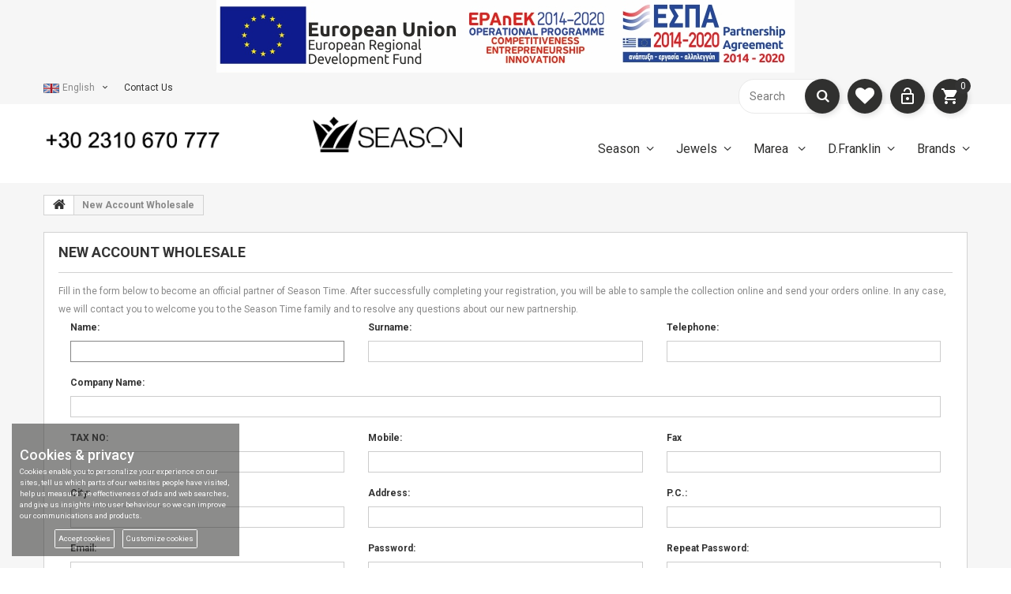

--- FILE ---
content_type: text/html; charset=utf-8
request_url: https://www.seasontime.gr/en/Register/iswholesale/1/
body_size: 67871
content:


<!DOCTYPE html>

<html id="html1" xmlns="http://www.w3.org/1999/xhtml" lang="en" xml:lang="en">
<head id="Head1"><title>
	WATCHES | SEASON TIME FASHION WATCHES
</title><meta http-equiv="Content-Type" content="text/html; charset=utf-8" /><meta name="robots" content="index,follow" /><meta property="og:title" content="WATCHES | SEASON TIME FASHION WATCHES" /><meta property="og:type" content="website" /><meta property="og:url" content="https://www.seasontime.gr/" /><meta property="og:image" content="https://www.seasontime.gr/images/fb_like_site_img.png" /><meta property="og:site_name" content="WATCHES | SEASON TIME FASHION WATCHES" /><meta property="og:description" content="Wide range of watches for woman, man and child to keep up with the latest fashion. Our products can be found in selected stores throughout Greece." /><meta property="fb:admins" content="100001301711860" /><meta property="fb:app_id" content="341580559331385" /><meta name="viewport" content="width=device-width" /><meta name="apple-mobile-web-app-capable" content="yes" /><link rel="alternate" href="https://www.seasontime.gr/el/Register/iswholesale/1" hreflang="el" /><link rel="alternate" href="https://www.seasontime.gr/en/Register/iswholesale/1" hreflang="en" /><link rel="canonical" href="https://www.seasontime.gr/en/Register/iswholesale/1" /><link href="https://fonts.googleapis.com/css?family=Roboto:400,100,100italic,300,300italic,400italic,500,500italic,700,700italic,900,900italic&amp;subset=greek,latin" rel="stylesheet" type="text/css" /><link rel="stylesheet" media="all" href="/Styles/global.css" /><link rel="stylesheet" media="all" href="/Styles/waves.css" /><link rel="stylesheet" media="all" href="/Styles/product_list.css" /><link rel="stylesheet" media="all" href="/Styles/jquery.fancybox.css" /><link rel="stylesheet" media="all" href="/Styles/jquery.bxslider.css" /><link rel="stylesheet" media="all" href="/Styles/blockcss.css" /><link rel="stylesheet" media="all" href="/Styles/homeslider.css" /><link rel="stylesheet" media="all" href="/Styles/hooks.css" /><link rel="stylesheet" media="all" href="/Styles/tmheaderaccount/front.css" /><link rel="stylesheet" media="all" href="/Styles/tmhomecarousel/front.css" /><link rel="stylesheet" media="all" href="/Styles/tmproductlistgallery/front.css" /><link rel="stylesheet" media="all" href="/Styles/hook.css" /><link rel="stylesheet" media="all" href="/Styles/superfish-modified.css" /><link rel="stylesheet" media="screen" href="/Styles/sidenav.css" /><link rel="stylesheet" media="screen" href="/Styles/socialsharing.css" /><link rel="stylesheet" media="all" href="/Styles/smartbloglatestnews.css" /><script src="/Scripts/jquery-1.11.0.min.js"></script><script src="/Scripts/global.js"></script>        
     <!--[if IE 8]>
	<script src="Scripts/html5shiv.js"></script>
	<script src="Scripts/respond.min.js"></script>
	<![endif]-->	
    <style>.async-hide { opacity: 0 !important} </style>
    <script>
        (function (a, s, y, n, c, h, i, d, e) {
            s.className += ' ' + y; h.start = 1 * new Date;
            h.end = i = function () { s.className = s.className.replace(RegExp(' ?' + y), '') };
            (a[n] = a[n] || []).hide = h; setTimeout(function () { i(); h.end = null }, c); h.timeout = c;
        })(window, document.documentElement, 'async-hide', 'dataLayer', 4000,
        { 'GTM-NJ564HL': true });
    </script>
    <script>
        (function (i, s, o, g, r, a, m) {
            i['GoogleAnalyticsObject'] = r; i[r] = i[r] || function () {
                (i[r].q = i[r].q || []).push(arguments)
            }, i[r].l = 1 * new Date(); a = s.createElement(o),
        m = s.getElementsByTagName(o)[0]; a.async = 1; a.src = g; m.parentNode.insertBefore(a, m)
        })(window, document, 'script', 'https://www.google-analytics.com/analytics.js', 'ga');

        ga('create', 'UA-36624511-1', 'auto');
        ga('require', 'GTM-NJ564HL');
        ga('send', 'pageview');
        ga('require', 'ec');
    </script>  
    
   
    <!-- Facebook Pixel Code -->
    
    
    <!-- End Facebook Pixel Code -->   
       
    <style>
        @media only screen and (min-width: 768px) {
            #search_block_top { display: block; } 
            #block_top_menu{ display: block; }
            #openSideMenu{display: none;}
            #divMobileMenu { display: none; }           
        }
        @media only screen and (max-width: 767px) {
            #search_block_top { display: none; }
            #block_top_menu { display: none; }
            #openSideMenu{display: block;}
            #divMobileMenu{ display: block; }
        }
    </style>
    <script>
//        $(document).ready(replaceScript);

        function openNav() {
            document.getElementById("mySidenav").style.width = "250px";
            document.getElementById("main").style.marginLeft = "250px";
        }

        function closeNav() {
            document.getElementById("mySidenav").style.width = "0";
            document.getElementById("main").style.marginLeft = "0";
        }    
//        function replaceScript() {
//            var toReplace = '></link>"';
//            var replaceWith = '/>';
//            document.body.innerHTML = document.body.innerHTML.replace(toReplace, replaceWith);
//            alert('in');
//        }
    </script>    
<link href="/WebResource.axd?d=ERWhXrkX2qGjfQCjYeZMS_tND-mmvccdbUmEiBnWsBPfwtrS0ZMHTJi1ms5Y2_mutGO9hGdURQJN6vN4SxqdFxNFb8P46BldAypCnHCrbNbIA2C5yABzlpwkN6NV9RIZVprVb3b2gsIjegcsHrXAxxq0ErQK8DUCww5DwLHHJqs1&amp;t=636572047100000000" type="text/css" rel="stylesheet" /><meta name="description" content="Wide range of watches for woman, man and child to keep up with the latest fashion. Our products can be found in selected stores throughout Greece." /><meta name="keywords" content="watch,watches,fashion,mens watches,women watches,lazarou,time" /></head>
<body class="index hide-left-column hide-right-column lang_en one-column">  
    <script async src="https://go.linkwi.se/delivery/js/tl.js"></script>
    <script>
        window.lw = window.lw || function () { (lw.q = lw.q || []).push(arguments) }; lw.l
        = +new Date;
        lw("setProgram", "12284");
        lw("setDecimal", ".");
    </script>    
        
    <!--[if IE 8]>
    <div style='clear:both;height:59px;padding:0 15px 0 15px;position:relative;z-index:10000;text-align:center;'><a href="//www.microsoft.com/windows/internet-explorer/default.aspx?ocid=ie6_countdown_bannercode"><img src="http://storage.ie6countdown.com/assets/100/images/banners/warning_bar_0000_us.jpg" border="0" height="42" width="820" alt="You are using an outdated browser. For a faster, safer browsing experience, upgrade for free today." /></a></div>
    <![endif]-->
    <script>var google_tag_params = {

dynx_pagetype: 'other',

}</script><script>
/* <![CDATA[ */ 
var google_conversion_id = 865999970;
var google_custom_params = window.google_tag_params;
var google_remarketing_only = true;
/* ]]> */
</script><script src="https://www.googleadservices.com/pagead/conversion.js"></script><noscript>
<div style='display:inline;'>
<img height='1' width='1' style='border-style:none;' alt='' src='https://googleads.g.doubleclick.net/pagead/viewthroughconversion/865999970/?guid=ON&amp;script=0'/>
</div>
</noscript>
    
    <form method="post" action="/en/Register/iswholesale/1/" onsubmit="javascript:return WebForm_OnSubmit();" id="form1">
<div class="aspNetHidden">
<input type="hidden" name="__LASTFOCUS" id="__LASTFOCUS" value="" />
<input type="hidden" name="__EVENTTARGET" id="__EVENTTARGET" value="" />
<input type="hidden" name="__EVENTARGUMENT" id="__EVENTARGUMENT" value="" />
<input type="hidden" name="__VIEWSTATE" id="__VIEWSTATE" value="/[base64]/[base64]/[base64]/////[base64]/////D2QCAg9kFgQCDw9kFgQCAQ8WBB8DBUNodHRwczovL3d3dy5zZWFzb250aW1lLmdyL2VuL1Byb2R1Y3RzLmFzcHg/Y2lkPTIwNyZjdD1NZW4tQnJhY2VsZXRzHwYFDU1lbiBCcmFjZWxldHMWAgIBD2QWAmYPFgIfBwUNTWVuIEJyYWNlbGV0c2QCAw8WAh8DBSQjUmVwZWF0ZXI4X1JlcGVhdGVyOV8xX2NvbGxhcHNlT25lXzIWAgIBDxYCHwloZAIRDxYCHwloFgICAQ8WAh8MAv////[base64]/z4XOu86xz4HOr866zrkfBgUUzqPOus6/z4XOu86xz4HOr866zrkWAgIBDxYCHwcFFM6jzrrOv8+FzrvOsc+Bzq/Ous65ZAIBD2QWAgIPD2QWAgIBDxYEHwMFQGh0dHBzOi8vd3d3LnNlYXNvbnRpbWUuZ3IvZW4vUHJvZHVjdHMuYXNweD9jaWQ9MjQxJmN0Pc6azr/Ou865zq0fBgUKzprOv867zrnOrRYCAgEPFgIfBwUKzprOv867zrnOrWQCAg9kFgICDw9kFgICAQ8WBB8DBUZodHRwczovL3d3dy5zZWFzb250aW1lLmdyL2VuL1Byb2R1Y3RzLmFzcHg/Y2lkPTI0MiZjdD3Oks+BzrHPh865z4zOu865HwYFEM6Sz4HOsc+HzrnPjM67zrkWAgIBDxYCHwcFEM6Sz4HOsc+HzrnPjM67zrlkAgQPZBYEAg8PZBYEAgEPFgQfAwU/[base64]/Y2lkPTIzNSZjdD3Oms6/zrvOuc6tHwYFCs6azr/Ou865zq0WAgIBDxYCHwcFCs6azr/Ou865zq1kAgEPZBYCAg8PZBYCAgEPFgQfAwVKaHR0cHM6Ly93d3cuc2Vhc29udGltZS5nci9lbi9Qcm9kdWN0cy5hc3B4P2NpZD0yMzYmY3Q9zqPOus6/z4XOu86xz4HOr866zrkfBgUUzqPOus6/z4XOu86xz4HOr866zrkWAgIBDxYCHwcFFM6jzrrOv8+FzrvOsc+Bzq/[base64]/[base64]/Y2lkPTIxMiZjdD1TbWFydC1XYXRjaGVzHwYFDVNtYXJ0IFdhdGNoZXMWAgIBD2QWAmYPFgIfBwUNU21hcnQgV2F0Y2hlc2QCAw8WAh8DBSQjUmVwZWF0ZXI4X1JlcGVhdGVyOV8yX2NvbGxhcHNlT25lXzAWAgIBDxYCHwloZAIRDxYCHwloFgICAQ8WAh8MAv////[base64]/[base64]/[base64]/Y2lkPTIxNSZjdD1LaWRzHwYFBEtpZHMWAgIBD2QWAmYPFgIfBwUES2lkc2QCAw8WAh8DBSQjUmVwZWF0ZXI4X1JlcGVhdGVyOV8yX2NvbGxhcHNlT25lXzMWAgIBDxYCHwloZAIRDxYCHwloFgICAQ8WAh8MAv////[base64]/////[base64]/[base64]////8PZAIBD2QWBAIPD2QWBAIBDxYEHwMFTWh0dHBzOi8vd3d3LnNlYXNvbnRpbWUuZ3IvZW4vUHJvZHVjdHMuYXNweD9jaWQ9MjI1JmN0Pc6Tz4XOsc67zrnOrC3Ol867zq/Ov8+FHwYFF86Tz4XOsc67zrnOrCDOl867zq/Ov8+FFgICAQ9kFgJmDxYCHwcFF86Tz4XOsc67zrnOrCDOl867zq/Ov8+FZAIDDxYCHwMFJCNSZXBlYXRlcjhfUmVwZWF0ZXI5XzNfY29sbGFwc2VPbmVfMRYCAgEPFgIfCWhkAhEPFgIfCWgWAgIBDxYCHwwC/////[base64]/////D2QCAw9kFgQCDw9kFgQCAQ8WBB8DBUFodHRwczovL3d3dy5zZWFzb250aW1lLmdyL2VuL1Byb2R1Y3RzLmFzcHg/Y2lkPTIyNyZjdD1BY2Nlc3Nvcmllcx8GBQtBY2Nlc3NvcmllcxYCAgEPZBYCZg8WAh8HBQtBY2Nlc3Nvcmllc2QCAw8WAh8DBSQjUmVwZWF0ZXI4X1JlcGVhdGVyOV8zX2NvbGxhcHNlT25lXzMWAgIBDxYCHwloZAIRDxYCHwloFgICAQ8WAh8MAv////8PZAIED2QWBAIPD2QWBAIBDxYEHwMFSmh0dHBzOi8vd3d3LnNlYXNvbnRpbWUuZ3IvZW4vUHJvZHVjdHMuYXNweD9jaWQ9MjQ1JmN0Pc6gzr/Pgc+Ezr/Phs+MzrvOuc6xHwYFFM6gzr/Pgc+Ezr/Phs+MzrvOuc6xFgICAQ9kFgJmDxYCHwcFFM6gzr/Pgc+Ezr/Phs+MzrvOuc6xZAIDDxYCHwMFJCNSZXBlYXRlcjhfUmVwZWF0ZXI5XzNfY29sbGFwc2VPbmVfNBYCAgEPFgIfCWhkAhEPFgIfCWgWAgIBDxYCHwwC/////[base64]/Y2lkPTIyOSZjdD1Lb29sc3VuHwYFB0tvb2xzdW4WAgIBD2QWAmYPFgIfBwUHS29vbHN1bmQCAw8WAh8DBSQjUmVwZWF0ZXI4X1JlcGVhdGVyOV80X2NvbGxhcHNlT25lXzAWAgIBDxYCHwloZAIRDxYCHwloFgICAQ8WAh8MAv////[base64]/////[base64]/[base64]/Y2lkPTI1NCZjdD1UcmF2ZWwtTXVnHwYFClRyYXZlbCBNdWcWAgIBDxYCHwcFClRyYXZlbCBNdWdkAgQPZBYCAg8PZBYCAgEPFgQfAwU/[base64]/////[base64]/////[base64]/[base64]/[base64]/[base64]/[base64]/[base64]/Ous65HwYFFM6jzrrOv8+FzrvOsc+Bzq/Ous65FgJmDxYCHwcFFM6jzrrOv8+FzrvOsc+Bzq/Ous65ZAIBD2QWAgINDxYEHwMFUmh0dHBzOi8vd3d3LnNlYXNvbnRpbWUuZ3IvZW4vUHJvZHVjdHMuYXNweD9jaWQ9MjQxJmN0PUpld2Vscy1TZWFzb24tOTI1Lc6azr/Ou865zq0fBgUKzprOv867zrnOrRYCZg8WAh8HBQrOms6/[base64]/zrvOuc6tHwYFCs6azr/Ou865zq0WAmYPFgIfBwUKzprOv867zrnOrWQCAQ9kFgICDQ8WBB8DBVtodHRwczovL3d3dy5zZWFzb250aW1lLmdyL2VuL1Byb2R1Y3RzLmFzcHg/Y2lkPTIzNiZjdD1KZXdlbHMtTWFyZWEtOTI1Lc6jzrrOv8+FzrvOsc+Bzq/Ous65HwYFFM6jzrrOv8+FzrvOsc+Bzq/Ous65FgJmDxYCHwcFFM6jzrrOv8+FzrvOsc+Bzq/Ous65ZAICD2QWAgINDxYEHwMFWWh0dHBzOi8vd3d3LnNlYXNvbnRpbWUuZ3IvZW4vUHJvZHVjdHMuYXNweD9jaWQ9MjM3JmN0PUpld2Vscy1NYXJlYS05MjUtzpTOsc+Hz4TPhc67zq/[base64]/[base64]/[base64]/[base64]/[base64]/[base64]/z4UfBgUXzpPPhc6xzrvOuc6sIM6XzrvOr86/z4UWAmYPFgIfBwUXzpPPhc6xzrvOuc6sIM6XzrvOr86/[base64]/[base64]/[base64]/[base64]/[base64]/[base64]/[base64]/aXN3aG9sZXNhbGU9MGQCKQ9kFgICAQ8WAh8DBThodHRwczovL3d3dy5zZWFzb250aW1lLmdyL2VuL1JlZ2lzdGVyLmFzcHg/[base64]/2t16uikyxnz36d0uFx0=" />
</div>

<script type="text/javascript">
//<![CDATA[
var theForm = document.forms['form1'];
if (!theForm) {
    theForm = document.form1;
}
function __doPostBack(eventTarget, eventArgument) {
    if (!theForm.onsubmit || (theForm.onsubmit() != false)) {
        theForm.__EVENTTARGET.value = eventTarget;
        theForm.__EVENTARGUMENT.value = eventArgument;
        theForm.submit();
    }
}
//]]>
</script>


<script src="/WebResource.axd?d=PpF6ey4u1OjqYM7M54e9AEZuladRpAdDLV7mQqHmCyqrKyzYSA3HCq9YeS5TLfQObsKQYm1PfR3jce9mU-OEdjXTBYpNlFKP6fpdLF50gwA1&amp;t=638432606649384194" type="text/javascript"></script>


<script src="/ScriptResource.axd?d=HSym4Sk-vJTluLnPjXFunrT5tUc7DM4YzLyuwT7Bqk4l12GRyio3M0d2cKmSKYGEsfjI4Ft6Uf6pbq_LyMXlJhOKdmvsgpGoGGdQCNlB4d8V88H31jAjPWZnKlGU1yForoWfoeaxaB1aHY25OEqQPxmWdauZfgY9FE8vcmXo9p41&amp;t=125d5fef" type="text/javascript"></script>
<script src="/ScriptResource.axd?d=DRLBjiElQolL9znIkw4jBGWKlhT-nhOcz4RZFlC7uUdd1-QS7-H2T9UuW6oEPDVQcG41AGgA8mubx5el3Tb2sIKiB8zGHCrGSzjQFwt8FHquMCkyfuolSa9qucFTK2wD0&amp;t=ffffffffe4ec58b9" type="text/javascript"></script>
<script src="/ScriptResource.axd?d=L9KQd1sAoRmma8unn1WYXGCVMAgCG7mE_2JRIhuY_vU4ts1KsFNzBBkqdLB0QYTxduChzgiOcl5CuseE63rgyNsd_j_IugDHiXe5f9PRzxA12qHUQ88v-fCMdi6G1CpMZefqFHJhq-IqZ8oQDsnKGg2&amp;t=ffffffffe4ec58b9" type="text/javascript"></script>
<script src="/ScriptResource.axd?d=aDYLzK6mt6z1mgTUQrRryULw-6L9WlI0aHe2IRndCA1iKqYmtQ6MlfWZn5BDGJAVAvIwUA8zY-PJ9KdjiGjCN1_76gJ8Nr4QhPSLRtu_G91M_06PN5Gb9bFgm-pytQ9xsQ6MYja5PIthMYI7Wdy5Dg2&amp;t=ffffffffe4ec58b9" type="text/javascript"></script>
<script src="/ScriptResource.axd?d=Fle5yY4OWtp9ddTlcH37sa3aR7K_ejIq6yQLQQVgRkEAFfoUjEEu36KV3OEtR9mXaQj0NuWdKT-XN9C4B8sMUZEOx_XfnXeUQHlcTxeCOPcGBpnK6L9QGdrQF-iGhjt-0&amp;t=ffffffffe4ec58b9" type="text/javascript"></script>
<script src="/ScriptResource.axd?d=KpIP4W2mOMJRcGTjo86Q261x_dksC58t5hc_F_Dh9OEZ8kNUGwjZdisqbdyYm8JLjetcHo1Rgs2Hf5jlI3r2Cr5gitQlszm7W7p4QAvLFSnyuyniajZrJjUeiFphrl_bdmE-G4hNbRRMgBuazudeTg2&amp;t=ffffffffe4ec58b9" type="text/javascript"></script>
<script src="/ScriptResource.axd?d=CTWvXIPW-dQVllD-XfLMQP8HsJI6n8uUjseqn2JwdRGePeyOQ7822Edeh9715S-0XGTU2lnEX5beUg5j7b4VHybb_fT1YxS58Yypv_gsZWTnrFv_N9QnWIOo8g1DJpn6_sHP_yUViQO_6dy4UNEzrQ2&amp;t=ffffffffe4ec58b9" type="text/javascript"></script>
<script src="/ScriptResource.axd?d=YX9K9625y8z-LSY886AUVdsNl1XlHVNX-Jo-y12519BdNC_m6PYtFbZxO_S7BgVmlNSUK7_HSoA9nPGp9u4NWHOV_-popoY8n-zloa21aZpfpYaqI1ZGqJdETtSHKKPGwZNyQN9eveqbbEdO6e1KYQ2&amp;t=ffffffffe4ec58b9" type="text/javascript"></script>
<script src="/ScriptResource.axd?d=c1KmLnu3Rn5MZX204zYW4fQsZs0YNu2rh38XYnMIeSRbSbcOAlnxI1KqhK-CMLIkCakEiOmduZtSx9XNaLno9cktyLubssqhb7SLIp26cypoNpYMlxk2F6Q1ugzJcUfmrIQ_9UJryicQeubGvIFjqQ2&amp;t=ffffffffe4ec58b9" type="text/javascript"></script>
<script src="/ScriptResource.axd?d=eb3hRtF1UEEIx_FTfrXyLVFKcy_cN8XKQ_zOdI1mvWZxb_NouPRjzGemWVJ0MwLEsVePBZdvkYAfZn2Rz9KvN9BP29La2mQFPo86k75R2z-UZAKUsCtSD6Nrpbn6Lj4KQU1tJAy3qnMsCzm2fBUAkx4aFzALRykeND9aSi4ddos1&amp;t=ffffffffe4ec58b9" type="text/javascript"></script>
<script src="/ScriptResource.axd?d=GY_ShrgxH0ZTdhqRv4JNNPihgqRgxfnqT-Y1BDgICR66OUqhVlQlPXbqFvYxjKBKBYzB3EudxshtiQeYQ3ImCMAFRCAa2h6zNHrPCIa2UkV9iuyllRDJJL97CZ_eG4YCOka9K_fJ2VtjE985pGr4jg2&amp;t=ffffffffe4ec58b9" type="text/javascript"></script>
<script src="/WebResource.axd?d=aFoaZUosI54K5cridT_WW8xwKmdPoLDGrmDoJSNDBrjkujSEREH9-SlPD1rKLc_9C2Az9HUofjkyjG39PacszumaP210khE7XR0RvmyOY3c1&amp;t=638432606649384194" type="text/javascript"></script>
<script type="text/javascript">
//<![CDATA[
function WebForm_OnSubmit() {
if (typeof(ValidatorOnSubmit) == "function" && ValidatorOnSubmit() == false) return false;
return true;
}
//]]>
</script>

<div class="aspNetHidden">

	<input type="hidden" name="__VIEWSTATEGENERATOR" id="__VIEWSTATEGENERATOR" value="799CC77D" />
	<input type="hidden" name="__EVENTVALIDATION" id="__EVENTVALIDATION" value="/wEdAO4FAZ/ipbT4L4BDGOFouW4kURp27H5MnXjaS3EP6vbk6N81XbYY34psJnYBnQh0W4RVqhunoiJrkrqYQhZxzdhdk20vOO9DurvbWgTY6USmXboL/YDjTmD6ZIrhgA60TJmRbn1BUM+19ARj3iAsnZmhEszTf5AjtMR7TqtBYqskMpJVekZAH7n66iWui6apxhYLDie4kUL4E/N8BsS7bzPQFcBqiRnAtmBg6nhKoT/375SnEr86lAsljRA/S6jbGVUB9OfuL91DwQvXLXKfhvyev5r+yKEcxIY7+UaJ1gRmNI3z9vQLEyDmsnJMrod6gLtrH8mo4MjkiY/f0SYzdeSR4JMdqn4d8tqZ6gEoBZVsOFF8kCwTpOakCUZafwEZ/C2TOmYxeMg72bQc/zbWmCnxIGwUylTT4jBFqIsuPbg+5DwgWjI4Ca8OQlyWcGzx3hqyiRlB42zzDVYdBH74QdbYNrKr2VXRpGvb6SXDKxGW78QezOtw448Xa+2uLCmedy5lhy8fe4zFLj8sjGCXBMPJKXhwRefoS+uNiwoR10AfgSJtnG3+eIYVnCS1eu1iw9qQbZuL/4BvgY8ibppRCwwpoY3mWHk9wh9L6tIzsq+lrTgu8bgyc1r7DccxKIcoz9RFkTRgo5l/6eEFZc/5r5ukqy9q5rxG3544AtQB5uQHVmAHaDEp1WtKxDOSCScVmBpn0RpzSgtjqBH3PWNFsEX/j0RuwfMNXKLH5e6b5eE17GrDjMu/JkAfalmZyhR2c5AdSg5MTqaIgcH7zQl7TqvPDMkjBDbVGxjDEnvD7sPUzHn5/t1h+aEzB3kQSVMFWdPcDfuvbKUuEees32oAaJChT10DeiWgjI+7tpEpbkbiveIZCV1c0vssdr7gdSMfLpNV82R8XKRwQnnDBahXpGXPIHD6/z2v+V7Ru+Nt/ESoVrEp4GDRHyAZaaBN+O4pbBVd2Jbs5eWVzVuJ1YTHN2qrOfukG7UwLdX84mmnd3DVsk+IjGnc7v0wGKCGigMnpYCxDPMTV1jzb5KSuwlMBwrGCNeIRKGN18w2t/fIyC38vWt4RXOD8iMRl+ecWmq3Y6++VFdxM7eyH1WVQ+Dz5YmQa7Srzv2guWgMyTldzMQwS32G3AbgfNKxhr1mKWd7BnFW/Xz6mna/[base64]/V1BFdEgvWlH13psmdMWU/KPyaSNRv/zhWOxYVbw2IUruJDsHmUBgSU4L0tYmO1Rx7tDe92tQ6ML1lIELtqY3WPagL+x4ukL9Y+Kch59rqQOcRhISFMf16FYEb2VtddJ1331nYMg5IH3XOZ4on6clkRLggniX0u5hTwd1o8HgtO5oFto3WfBtxpvHr9a2Ky+UfszqhB/kgZkwPz7Ovq+P4jSuaXk+FHiWpsf2wPo7Gy0eoKXuWVfQKUkXlbxjdU8xvNyGAkMA1m2L34OlIlDXN0EhJ/1n7IV2bOOKq7dDQyIoDjsgcrH2NUVyyaM+7d2mqxmFBKk8XkKxpF5AMjZoH/RWSxN+ib1Dv2WnEWMe4qV6SFdxKqDTiw9sqtVVbIZ3gGp6GPlzb9R8y3emjDZxhy2AkHl25WMOoJsa5Z4brtLg1JGZKRcvA2EAe5rQ8jKdX5hUIS+1vwy2x9u03dwpKTz/xfVDduZeivWsFwJeqclKvsla+1I4wLeMXEuCANhZuKZWona9M2yZRu3wqB/AU3UOjZ5JJebm3sHscRemXqOW7ZRdGOGQpTOIU3xz90Vnu9OuRwWWT2jyLU8pS8q8anC0NMMG1DQ9+Nob+TzojyO0Ev6KbZibWDIvIktzLBQruEidjiqLl8fJr63dJ9Q4bLL5pW1V1qlqcmzbypzozRP9m+b8WrtjecM16qALxEsYJ93jgl3jxgobOm9VqntzsV0/HK8WXGAnNthkIVYcQ9oDb+V0+Y3otKhYevb+L/72wx1qBvbCWGyaRnBVo8Sn+2vhGXCWpOiQxxc3uihoVYtJnW/zMyM0uWbL1xD4fvZwPER4FBgrE1zUmPCbz5KWBymCqNuxp7WwmAGpfp2lcPGJH9COWmSiHSHvJb7cwyenjPwSANVT4x4H7v8lUXEsYtY1T4/XK8kO5sDltxIt3Var3Se3xmxCaS6cq/AYe68LdADIIbW7xg9BQJXVvG1livTtfuqYxQSTS32IJIYMCgod8s9V/jPUfxdk13My6B367wqdWvV252Wkey0ryeepFLjP9n1XmvHv3dJDPS8493+deCMSQSLkSE3Kuvs9F860JOokd+2b5ONC/qb3FzonJeV+1JmtchREX/FAf7XIjBrebU++lrpANX24NgEQuuE4dkjfSTFGulFFnPXIZpFT/BRG5smwRixArKyvAvsvwedSxfKzwBb7Uqc9EOt5bG42h2bfjnjGROx1jrsULhG7RxtK0KSjHwf9J9cA8g2nJ6EzLUHBq0NSy+ikCT0fFIVLFOt6H3ej6xfhs5GMiNmtUpUcnGSgqzGG3pndB7dppgcdIvSRls68LmYp6CfjCJfeU4atfJgNYSzz/eYcVN0LQbupr3V39t+PReVtqdCfaO8VE5B7QZUBHrSPtfz7sDEdOM4brUb24QpJcOPb1RdRDTHpfSGLhsohp9uY+JtS9ZeSL/qMc4MQoZRB8Zt30ncktyjSbk3I0kD4EZS3hfjU1Q7huVhtafXJ/xwkxrFuCzJ9wTS5GvI/ITdl0n4jdBOpC0TcpRwbcKr+bjA6VjQ/sBpTUmr6S0mRMDAJlPCxix3khCls+yseUbAeXCbtAA/hdgtZNwyQsNTnnqc81N6kw5BmWoNRn2QvZnMTPEqDuUlK0jbbEITBfiIzLcH+MdUDoov8t3e99+an57TcTYmOTQCi+1/zWJyfHtQ16fsNum4KJQFlgufpczuHSC00R1JH7tYQBgPjeV/sXIVBj8NVFNG6ssO+i2taWpWLbseCBUvtVxghuYxnXqtoD4zyV3D9XD0BAmsWxVKOKgSAMb78I3G1UO+lLabHyHcKUC4/Hm5J3rY/k+7pXkLNx8nd7fw6Vni7FNjf3LOplOCmkRhdycaSL+A8UmS/eVS4x7Dlx0Oz0dP10Dif+4iZku+8YKrJ0Tdd6M1RA9xGRLz4CeQH6UdS5XB4JW5nsiYQe+ItMirtGsN0tIEq7iy7YqVuW64eOgJNwpdh4gYzUOaaCt/8HChFxG1RposAHoRDfyfB/HjSIFSNiOigZco74vKezBGfdjrAXLyFpEuGLQd0x4cvksQ4HBWX39gnFGASb3qtQNUhC/jOnykt0Q1YxzOgiz4jpQm0rc8Qgdu4eU5g7Dn5lqDrYdbx7qbM6MDUEaSWvkFVEWczFrKk2f8RF8biiqkQ/pnI6JWRZci26K1WE7i9uk9OYib6gSe21u971MQCNhjIT8yH+Yaf8wcjRDbj/IizhFCIrxZ3kCV4ZRVMCOdwpo/WPfjJVaDgRPiiU273M9BdvLS3QF7iyuLUbEsxgEHSjq2L35cMUSLzcr2eGqRQKFEWpSMYU+iH//4Ib9b2c3C2r/+JxtsXI0qQ7yVl+ci2eLufJ8yqe/3qcYSr7NfchakT8XjdUx9xEGLNYeJcVwfoF/g6LLcZPBSdMeOt3vcuSKPdIohJHLHMiyVbu7DJKpwS5SRc31zo9oynLwmuyETPIenBBKZBbuL3hqdmtH+HO26xC2TnRurVxfzjzdnfCEkL5GLUslA10rOaU9fGE2k4NsS0s0DCTGu1SrFDU7s008kHopPx0puXFbBcdkHC1VwMfwB3/NQNONYZDZ9kCDqFHz1eToh8/vb4qAgHnIOyOszwrE3HKMcyW+89546PwWKkyf8SWycSm6umTkUHVUEzkBzRHhOSRzd3uMRfKctsvF8P1Q3NQXAzf9txDWnmVg7zsUPs2TTQ6baSo66dVfl4hJeLoTEKDXTIsdWFKUZvGXWyOWMo3SC/PsJHM7Hmb+8GjImk1A/20qhf3uXxmT57McGRYG/XG3ZP3/A33D+CwgCL7mHyhTvpexuOGv7KWBspz6YpKGQTbEwC0wakk/iycHWMRSnIGcP1kpxiop3WyfZOTfzBFYbYLBCSPycwur8vjtTN3Zf/RZpD+nf9mAbdKGN9/89h3R4lOb2ERr/T4NIQ4JqOaTa55EFIAzOYb/m52WzrRO56p14tXXo+UPQffrL2pXL0J1uejMYWc4Mnw3wjEXyXfEyStuF3sdegNVCHQKf1UQv6O/StPeUfwh5H64iZ+lsZOLEfOTZvbErLbhwKwE+W5GPcj6D52Qt5yWhtTYY3nn2AKMzKEgwZuhCHLdN+R7E57hNw0Yfm/WM9Qyh+z8ud02F9EMwBPbriGT6uUq51Jfz0PqCtNyGXeXPMB7rQfBP+DsPg7O6BySEoxuEhXwSUteHJt6T3k++2m+BI038nCW6it1+NwbnM312iqTr9FgtCVAIh4YjDBtERY/hRQvlm+5iPvsZYGqG7Sv759DtpaHLuHFRYE2+y4sNr5HjT4mbqCI5Xr2BUpk2fBFtkJmTaTs+79VCbgnAySdDbyULs+6PDrWy9pCvxoSLMw97qbQTUX0Mx0USssbVjyKCIwMSz8q8aIXbdV0qyMs/ObuBAOeRVST7H7V51UbMUN0/TD4pKR/FoqA4GfGIaLi5FLcTYwRRixDLVU4tDlhNuDd9AkXPYSkSc+fmFe0bOfRClBSP/wDxvxXjGPzvrwwJXM/PM+fUymhiKnOuO0zyhreiwSPvLDQUhGpxnMpbITIDc+IXgDKw3j8a2a9r8ik51aavkHzLeLIdRLEBqPaaShgm3jw6uLmz9vd0vJZMhNlV2zxoc3BFm1o74PvHZPwn6KaCu5S/UI9fXv00fbCUCsnQsolZplbcFRF6+mItapsDLuQhrKC8JAVF4Yq5dk8RbcT2gJKtXgPhPlvgZCCQJoLndxo44AkvADvT8IP+idklt/aedkGXRWqDCL0raS4JiiuKFbHwbV3x0wliF25aZ3HisEpRbdGiT6P1pIMnu4QNo8+hORdIEEKsZ5KEzrsovvV6n+1HCO6dfKslc8/o7Emu4+AOOmNjxg7+I/z0egBxB9TqJU31s8JbdCMvwi4RqB1dSuY4L447VOUBbT0jo9n999KcJs+3IiSLy/bSt8sAbcUDx5yDaE18UVkKns3OYfcfWVAG6Hj9JK8RglFJYE9i1QxEif2tpAZx2G+Lxv8o9qY2fsT9DrfOMCxEIQ542jTAOM/aXWLjvpo9XhoPrSPM07GlxAjl7Xw9pOrQakI99PnXVg/ITK5JpSeTD6cIbs6Z4w4us0oG9hruKSjmstPEpdwjOA/HcuLFiqYig0alZYDO3FcbThgKox1qYN3k5HWjLgB8kW7S1EAhsBEem+04bUAxiTgmZra2q+6uZ9Hhnt/dxlFd/7M3vpTbqIMuutvetcJMxhv9gF0pOjG5bmSfbrGT8yjn+sUVUcI8BKLzTFeI0z/EDcaq6mnVCy5W4TA1QA03sVRMk+JEXyHPfpzBf1vrvFoTT3fjqgnkmOFCh/Xi5iUhW75Bl2mly10FObWpqPAA/J++rSt68PV77TOwSi+/GFF0ny3RiGypZETn7gRHZ7fce3KOG5yuO2XaIsd3ne8STwRLd3hlC/fyw2VzLPs4WCgK0FcF2ypkPS+4E5oWYiln2P/QxTqSHtnxdgmqOpOjBBs7RDxjl23P0s8ucf4MkY+rOZzOCxQF9IdYsUXl7PNjVq/rWNmy3sv644byG7zGkEIWjrfe3XaoYoRsvBSScC0Rpu/a/pMC6+++7rpysIrJil119bIb9VS3LX96niPBwNFXOJbc2dTIY06xUnJvnbs2f5yvWBAkAMffGiXkQjeDpHQMOtRUI17sbK70cD9xJjmgX7UwmNr49qd28ZZXfVoR3C1KXL+4Glp1VyRps9lEpW+xOYTLOYh4CJzbl2ca+qvqK1R5/ld9UDHAETLJfpUl4DXfSlf7gbIXzZdA12z5FUIy9dQh8HcBFtDvCTApP7t8bEsloq1PDGfstiyTJXBYPXYqES0HTIQAkkaqVowgEDQcQSvdAuu8LFgzFwWg6LTz907VvIgEUrZgVoi0B5rhhN1Fl0afePnB7vGcldwOoVTovBFbJT8ZnGbGpby25WeQ5suh/1ldcdYh3U7+cmwvsv9e7661yl1fqEmBgIqhXFfk/LM3SQnqotWP4dgI9pvDxUd4Z+EHpFlKw3fxBrgztBIQfPggVyMKnIiX88xn4sqYK+rp7UNmq/wu3RPfsXMDCV6SMBAp9HPeEKpZYS2G8Ui2iRTWtSjyYi8k1Rc4uKgFRiSoK01b5Te5ullZtUTCqxSKzIhLby5dkSyazO7TZe3+KbUaaGvcbTUVEUAkEjVQsekLBfNbUYBorRhd0use4/nUjzbNFlGk8k7vMF4AjGnEPqF7/qvLx0XLIb6dD6jRFO0rr4BnnyZVw/bPI0nia+ut05AvhYPmY6grhdYwK4MFN89wdBL+VvgnI+vr23KsQmAVbny7w+IcrqnPwOXYMJjW3JXy3slIH+Ak5c8MlBQ9Z2a9su3CARaPrK+RrlHE3sMSyFy/0daihjWnimO0z1EPzH0x8VglBllHVoYpsEMOD8GMQi70um8GIQ0ikK2p8idvSrYAI2APBIrXCnTON3wf60fqQD4fZBBrfMZMbsgghXuG6uNsG2HwBNnthegOJX0T5+cQlSIJ6X6hveB9C4ee0LN0jzofYIsFaL/JPNXNeaDV5F6ta4mwnVOCOgR46iDju8qqdkhLV7tbiviykSd9OHLwh27wgaSoZsMroP62pQquv5dZBkFLpX229qPA/m3SvrYSec3EtIf9h8EW7kLcoXzy5RyMnSYTkEC/obHca2ShBJnVEdK2aES84DbgKHGtniDVIcWHFXjAiuX1VGRHM/UDDivH2ayPxJUJMWXllmwMfkevhio8ZVwaDu8JJbBkDawL7F6KXMhN9XoddxyQhk7QChbODEUq2AFEPHbL39n7V/5/[base64]/xK5qCz4GrQTlCbAFHtjKLzHkg8+1mcO2YjQrAgoEknGUP/xELmIwZuD4Osc3Jl3u3gNnFtXZ9f1B5qf01jIs2DOrCFhk8wl+9M7ETNVYjTLSFxbzCcykXv6pvxtr5jOQ18LUkHnR5dP6qxSJ+H8Utc8rQJs2u6wiNTHtKlhCJw48XHWqTKnnpCDSU3VQXuhQXd8ClwzjwR3/ys7yqLND0EJCbln9xJLpTSC6hU1KYYmBqWcGerziyB1E5EebOxtI5RtWpVdV2+7hMTtMGVl4Is1j2ymTMg7JjzvZXP6/8Dhywp4ixAeSWVsqyto9SvlQcLIfJqllCDnLBtLRjFo3d3VTS4lrFTDCTgel05Y8GJ9H3Bg/k/5mbBaWRWP5yk1NuAURqZm6xedKnt1GcvL41R4ESXzDVPE627WcF4s16V9DF+xhMpPy5mdTHEw/kLr7SphsJnE1gw3OZ9lMF+5FmnrFPyB/fBkRsr21tEaHoofxJscWMBrphbnp+SnTUzTet4nN3StoI+KzfnslEw0+Qifn3mTNF+Pyc4iVO/tXKXckcbI5mL4lJSBhoRpfi/DG036Y+9JiKRML8RI76yMVfNojZB4TIdHNvGIr+hv7xg+dNq/WavANdPz/gcnY+wTh2uFr/6yi4B0S0tw9Lx3XacUi7/[base64]/+KMeYDU1nMrmZwdu1u3D0HgKe3zCXZVLZvW3QR304Hswe0bmjmQjC2UQa5vilaPTH8UsR/0ECB4Y33tayDduAgJPGoC2NJcorom6pYeExI7M4nngJf0Tc4hrpl0AHXqP3D1XIRhKGViUf65zvutpxl9Xac92DLUthoAGLYUxKlWWrcwq2Ge9K48mHXzFIxtQ6GlW+Xj8b8SnXg3I5qHRGRThtCB0lecU0lpcUR5VeDGYzsIRaXxrDDs5qiMfkoxmTRlwqJsX/hQi37F3OPkJKnzZhLL5jCL23l3lrKGU4sh4geRRC50MLViKsXATdFxepdiPEs7hl9GCZdHx7EPnrjia/dL9eUStEGMm80xm/Sslu0t20oFDV1vwNE6r9je87NKd/70IldNnilfzNPQyaFVujrxJRJwtQyHuXIAO6caeQMhoBp+yzzT4+dKPLG5636E4IS4qilJ1de1HOsiSP3t7vLYggKAl0yaRXKNfX8m5DwCgf2y0Wyv4HiS9hbGJydv3WBoh4fsQszAnwWONKMWMb18OElYaa62SFpYWC8CVo/0O7vY9SM0wco+vQNkIjPDUTmxpof/0WHO1ZkFrsg2z48Hw4s1Vi5oyfjxsxIgdQVpw9YQM4pV1vE+UxT30yRsubNo94NAI90seSaiyY8OjUUf1lG+Dz2jVgxA/zbVGbs8/N9bedjVkq5wYRM/0yc/Qno1jeBaCDZuaFkItFOlGeZfmL8JZwKV1oSkakaihnURmd8u0J3c7hIeARGQKBQYbYli9K/TWC+VhzbMcg8tw7psKxVkmu1uuLvGhtfnqHpQQYTmjT/eD1F53QVgrPg8yQZ1/NCYCvwRZfCAnWbQBzLpn+9cx+8nooLyH+NK2865Mai3QrjyAT/lG0X0mR/l4T95TEWedCKMNHS/sL/iV4YuK1UVg8ovY617ObdyhwHPEwh8xPtUTsY47mWexSwqgQu9LpI1EU5bquuSbyaxaUWtQ4PYlPxT+/xrWtwHPb55wqQpLGXETBvqIgWckp1XWjNiS4YoaZBS9EHTR/xdd3LoDj07qAy/Hq7EFDEclamwPakmLQWknw3s/UcOmLLPmCkIZ4m3pKK5oBir2tlf4CtaFdedJBQZDsXuzQcVAiZjUGuVIixDKqaW/Tth9B62inHVaKILQuwDt4v9oDdrykT0ECfhhxD7/CXZcW4tmKKBXUb06a26NdZbRAxcTkfdaE8Nr4WjpVUfiCwwDd9mI4IPeCUghUHThPMaMGL6PhBAaAPAk1HG/eVnWUY1MIED7JVIImP4KnqSh6tUdVBMi123aoOv7y0181rDj0Y3G+gfXJcZ1OJQUALeXcSRjLD14vLFy19Qv7LpRO7OzgPNXN+z3Fx/GKm9yrtWffwgv6Q9nctoxipPflel2vgnnykFdox+0W/tRIE+iAe81QQnU4CwlUplkWUSqSzkJhlaTUbJnJp8cwSzyqDVKA7mhlGTBb+0gS33wVg5I4MSvzrtm46LXHEcFCB934WbaTHGHFcis5muwqHcnsoH4uSnYqwSXZKX4kb1x3pA6kcfO6PK/A4DYlbfEmGHiU5ZNHV5au340CBIAYH/Mph9yViZU2PCpHOpF5wjQ8qghoQ1EYzM0EZACTV24wL3tFMnYX/92+WalK2+IfuKTKjYUKtWNuSa2jaId1E5DGvzEnVyQHv7XJsYTolv/8mvcQiOssdrhB5lOZbhYTX3WOpnaLYdaohlYEDCoOEuBx4TvtbJ3aQac+68lq2nDTY0cEwiJuN3tGX+wOYxUSbK63PSBOiOcnmsdpZYgtlS3++8yN9rqFrNA+/[base64]/vKVg50rp5bB2JdgJ6pjq4rQzD8E+hWvTaAFqmK2x43/ppUPxU2pb2Ds8np34ZoLLCA8Cuf+2Sa47NT8xNTjBx791JQcrA0S5yuQuI/uBnE/yeGcS3XIlF7Twr30WGy8squuCZa62aDsy4/5fPUttlMJQWaGhwOAUrQ/N4SzCw+QVcPrBR5OCBNqP0TbJr9+lSjMzKUepMmKXVqU4OjbCXR0GVl/tgqyii80PYb35+ZirDOZJlrGLb3wvrOxwTPc1CXqK+xfZlhFHJWQA5cU0kbYZ1kdXBs2H9QfiKU7uRICKroksKYwJCyjS/aPTBeR2kgQgkmXJ657O8eVDZG8U9YVeRle84PBbYFNXKUfVzFhJHiLRIRKZATNHUnd4cYXmZhfFyJNoejxBufSSCd53Wy4EW/6h2UfvMW9O0dtJB7CcRQpprbyNcMpu6r61ukQn7US57T9L0dqTiRASjBylYs155tqEuXg/BVl5HKwP6AUfOd9xZbfoZGf6Z+/podMSc2aVMORGqY/kVWb4kIF1DxFviBNxte1Bb0AaVrO61/W2DFPUoMcni7opEbgGm5ZW4D9BPped5slHnJfBhw9zuRbOU+uOJdmYg+tjUnqIY3yyeb4TKPophyTNiiuHO6bbbBNKM/ThwkS1RKYmZPTY6EO8yoW0q4mO+qjEAY43vLInk9tEbI7J4gurGkTIcMzmqFDN0f8LCZXtH0k4dykuayhRX/hQ6U6hbdBzAQPMDx2uTx1GKkI1lMOP+LDiaMNGT2LIw3u19UQEpdwx6+LYo45PUBP7AkcdEwGmCTtrwC9C3x5Mwbmt7nB4HYnI5/YirwrwB97NOCpVKJnDFFU9trQNKpaV5JneX012RUNe2ovP1mRFR5v7RVJzqlxaYxJcfh+YJ2CcZlvXvwnAMs9ucUcVP6frUz4EBIX/[base64]/B+58ylSN0VF/mKHEWQd0Fq2elzape35yUXBDzwM8sFKD3ome4qHWuCo4+voqpG49lvM8bPWYP+d7RP7UNsDEdPis7vy7Op7GANsYYCETEocIdjHqGkVWf8NYRDVoE8WtOgHofFW7wvlBOxShH7+7pX7h0+Xbghq/FXw6f14mYN2i5pOUTW43oLlO7FyUE3aGUsgpz00uAlOvNY1wEf+jm14SNKeyUl90IWQCKQmxOBqA9/xtANrsNSugEaiwtjxtrWZwkKtFaA/cZKRWOzOElcV7mfsZh/rJ/xGJBfYjDf/iVF+ENsSETWSqjsXlaxqIAKMXNBdfJsxJVkikR/[base64]/fm8LY5GEKWmj+HjwD0dBgF9MVvLPYKiIbdSST8xscCSz4ws0KOgZpOn4iZTjvGUAHtOsc3zvO78odoVmOQtprNXwkV0ap7BcxMDcxtc5gYKwQuApEBZHhdvBO/Y4j6wcJanDRx+JOxoA6Edqj1eZ4aI716PGzcX+ie13B/x1r1IDPMxHm7QKZAVgD0lVHgK06e+fmkioMxejnkNZHhN41aeNcUrW4lRSklT9zyoWbTygTH1N2Sh/r/9fpVBhKed6K1USQDcHCvLnHjUrSLTfksEvR94llfIvFHbCEZXapGP6Ur40xxeBzx/cudV0XxkY1tSbw+F/NEomLSGbl4fXBapjbcAXP8vkp52FxmgBsixCzo1e9uNnHhOqdyt3Xzf/5c2DAIXYrx6RPb9CX6hfElQdnVWE2SWIxkkV9dj8n+kV4D+y+j3WUGsJHYxKkhC/ekZ/kGQ1FSRN1A4/9xoF19sAQ4QpYsyTIY/[base64]/6u1jUrH46FDcH5GTFNdhK/WAfJbfDWXNFtO21QD85PHCCSVFqF8Yr1CVrRtUS4nFj33EtuPVzNq4i5762pja5H8WrvovEz6gl3Br+0et+qfZXFBvMlmFFw22xyMkP/rPFOMV/T0vO+TC+K8HF3Pold9WzzvJ/9KnjxA5mRz5/Q/mY2i1Q4u96gGirV2MjuiNjLv/MHpljRQtjgGOtbNDaSfKo4FGu4WCzRVbXmI/pdmjVOfjRnhXc0LGO49h/brPg1e6tqloznjhto3vqjnf4R3++Q6hsOcnrO70145edpZj2pFCpSdMiivFhvyXmxx+1OxzRl1Omar2VRlNK8XmO2Wj/yeJ7DZcg+RTWUg91HWgSJArNtKFeUrIN4ctmVqSTDDouLjFPGkrToLslORD7073E/UpELRwEHl3LoKLcjPPifu/qZxNIyA7nlma8EmpAgRea68UzOO8C5qtTOIQAcjf7C3ZWMogSaabmb2BLAa8v10Zk1eRPpbx3fzkT21N2ZIDpCxmQN5cUhhK0tdJqY8HUedXBEcsoeE29m5bl476AUoyrm2ghcIP19YajxKlO2nUqslbNR0wt9T1UJz4Dgsj7x9AvyDpGCqJUsFWUyRDxr/RW71K8Zjh3vR9wBXERWFLYIf4dTc/3s8UjoBde47z2bHZMM4M43Vs//2sIKuTTIW4yTF4kZPUbNmh2fqzU4MzvwVrF6tlBdEo9T0jhUtuaRaBU9CPl5BZrtFgu45h0Xa0V8ryL4jvRP5BMkG8LG4fcmEGea6PfL5Qv5gUKg0g17cTP+K/A7AT4bzqAvTQX+cMZnI6sM0VJuGmlPk5xZQ4D26/AEM66Tx0oFKZS7IOdyrP6ouI1vtZhKu6unPpdJDLrSBYBkljD3ta2wTJGOsoIXg2frKw16UzWS7b0a5wjGgHawi5l1tiahFQz5s0QIPbFd363bG+mnPDYXH0bvra6ASzCnODBnt/dwR6BfBB/8QDKUCiQcaaeSbVdeiZ+V8+6E6krYUJLEki7aZiAc/CPxLtdQdJB3eaoSi5AvJcJK/hIFjcDdcRfBzNNDjFWoH2tV/[base64]/a/PQXlyKYiXjHwTUI0XPoXou/q4QrkpSQFUlq+ao0LDKdiz6igZ2VI1T1/SmtrOKPw3wcSBdE9dFGRiym6UR7vL8yh0UMXCWOT+uiia216LItLoELZ8XDk4atbHAPANAHoqeNWIpLUY+B2zyUScmhSubDju6uFc946kWSGwb2D/G3aO5sk2+Vm9xMyUWVumpZu9dMkpWdDarD+tEh/1xOKWjCkNjnuURLtXY21kO93pxdXuG1NM5bZETDCIZBRq5BWgT/XgDnEWuDleRzF/fuDDrc2jfQY/9+KgLdbI+NBhXSI1cJ9r9i4T0M4HxcNed7HeIdtFHh9lANJ68CfRom6zB4r/ViEAJnk11g3bgofbKeQ3hYms2U4sM9Cucdi0tQ/[base64]/SXu6/llLIiH9XrwTIejcHRd2OQzpeQueL5IAqBbaqW4IbO1KQ6PKOHBy4MlFxaS9XTFSSexwiRyW6gpiBlCA/eeUW89OxRCdQhoILTRdKg/KCxVG6cZ7YQoYirBQe8LWErVz1LJ62nRgdp+FtBPXYkJsBE+OJxU56RwGYfvSKvftsLHx8H+lLxKnTNtW36xbZ1TW1ExLSlPojVoNV9pTiDyaJPDOeedMWoYg2cUcoeUNghbg9X6U9Zn4GeDrdBZozzcX2DbDEsSUebnuhZG3TLS/Nr4A0PWtQgWy8LYWWoXaMcnwFH0scAmuZtq6eg5XScMY11zhJ5t/qN+Ckz2u4pTDAoX2sRDW6PPMuoigABMH7SFKqQumCdAVOE2dYVRsbFrJdLYgfbBXv/FIs9OxpG16VcsFMkBOmUFEp4u/dQl33N/Hd9AonmVtFHjSzHns3faDAhVsT/4EA3VEL+TdUuN3Ro70itRgmB/BpdO8fJ38aQy23L55WG/vfqRlprXNuhWQP6b4Kot11/ETkDBT5Rmpy2xITFqc0Zr520m/MQrtIbCHSX0xAc5qtnY4o6PbSlqoghtO8VkxhG5paGEO+SXIIt03O8/knJZCS9uWwwYlfHh89gLiKkRKjEHhc3mMjon19aksXzMgKTTMEMPVVhFI6RbHsfEAmfzJQDs5iZNdZKSaKZGu+J0U5UL6JxujKqwDTwILqi1uzpVaYXX8NHRGT09it9VFXnCQi1eML0+tJPbwxETt6+X3vKh3pIwZCpveQr2Z0mcqoX/3kCdASYSwiIG5Mx0tceO5aSPnmOVCwJc9Rr9YVIdLWls6b/wBFoOFUSgydbdEcEEI2KkLhmOdDhY/[base64]/OxxKdOOV44gH2QKCW6R60iCN7AiWMFWV/DEYSrsagfQCXHi9Y5IUnw8KOGESkFdARjYW5t6vrR1BpZuxl+qXJ+kghjdrBATDR7tYywtJJgwYTm6W0xfs8OCNDAI11pJcQaMtVhaE/sE2H+ncEFwAvMxsBRVZABRxG8dDBFq4sU=" />
</div>
    <script type="text/javascript">
//<![CDATA[
Sys.WebForms.PageRequestManager._initialize('ctl00$ScriptManager1', 'form1', ['tctl00$UpdatePanelCart','UpdatePanelCart'], [], [], 90, 'ctl00');
//]]>
</script>

    
    <div id="page">
	    <div class="header-container">
		    <header id="header">
			    <div class="container">
					<div class="row">	
                        <center>
                            <a href="https://www.seasontime.gr/MME_AFISA_en.pdf" id="aEspa" target="_blank"><img src="https://www.seasontime.gr/images/espa_en.jpg" id="imgEspa" style="max-width:100%; height:auto" alt="espa" title="espa" /></a>                            
                        </center>			
					</div>
				</div>
			    <div class="nav">
				    <div class="container">
					    <div class="row">
							<nav>
                                <!-- /Block currencies module -->
                                <!-- Block languages module -->
	                            <div id="languages-block-top" class="languages-block">
									<div class="current">
					                    <span><img src="/images/Flags/en.png" id="imgLanguageCurrent" alt="English" title="English" />English</span>
				                    </div>
								    <ul id="first-languages" class="languages-block_ul toogle_content">
							            <li id="liGreekFlag">
										    <a href="https://www.seasontime.gr/el/Register/iswholesale/1/" id="aFlagGreek" title="Ελληνικά"><img src="../../../../images/Flags/gr.png" id="Img2" alt="Ελληνικά" title="Ελληνικά" /><span>Ελληνικά</span></a>
								        </li>
							            <li id="liEnglishFlag" class="selected">
										    <a href="https://www.seasontime.gr/en/Register/iswholesale/1/" id="aFlagEnglish" title="English"><img src="../../../../images/Flags/en.png" id="Img3" alt="English" title="English" /><span>English</span></a>
								        </li>
							            <li id="liSpanishFlag">
											
								        </li>							            
							            <li id="liItalianFlag">
											
								        </li>
                                        <li id="liCatalanFlag">
										    
								        </li>
					                </ul>
	                            </div>
                                <ul id="header_links">
	                                <li id="header_link_contact">
    	                                <a href="https://www.seasontime.gr/en/ContactUs" id="aContactUsTop" title="Contact Us">Contact Us</a>
                                    </li>	                                
                                </ul>                                
                                <div id="openSideMenu" class="mysearchBox clearfix">  
                                    <div class="wishlist_cart">
                                        <a href="javascript:;" id="a31" class="" rel="nofollow" onclick="openNav();return false;" title="My wishlist">
                                            <em class="fa fa-bars" aria-hidden="true" style="font-size: 24px;line-height: 44px;"></em>
                                        </a>
                                    </div>  
                                </div>
                                <div class="cartBox clearfix">
	                                 <div id="UpdatePanelCart">
	                       
                                            <div class="shopping_cart">
		                                        <a href="https://www.seasontime.gr/en/Cart" id="aCartIcon" rel="nofollow" title="Cart">
			                                        <strong>Cart</strong>
			                                        <span class="ajax_cart_quantity unvisible">0</span>
			                                        <span class="ajax_cart_product_txt unvisible" style="display: inline;">Product</span>
                                                    <span class="ajax_cart_product_txt_s unvisible" style="display: none;">Products</span>
                                                    <span class="ajax_cart_total unvisible" style="display: inline;">$70.00</span>
                                                    <span class="ajax_cart_no_product" style="display: none;">(empty)</span>
					                            </a>          
					                            <div id="divBlockProducts" style="display:none" class="cart_block block">
                                                    <div class="block_content">
                                                        <div class="cart_block_list">
                                                        <dl class="products">
                                                               
                                                            
                                                        </dl>
                                                        <p class="cart_block_no_products" style="display: none;">No products found.</p>
                                                        <div class="cart-prices">
                                                            <div class="cart-prices-line first-line ">
                                                                <span class="cart_block_shipping_cost ajax_cart_shipping_cost"></span>
                                                                <span>Free shipping to Greece</span>
                                                            </div>
                                                            <div class="cart-prices-line last-line">
                                                                <span class="price cart_block_total ajax_block_cart_total">0.00€</span>
                                                                <span>Total</span>
                                                            </div>
                                                        </div>
                                                        <p class="cart-buttons">
                                                            <a href="https://www.seasontime.gr/en/Cart" id="button_order_cart" class="btn btn-default btn-sm icon-right waves-effect waves-button waves-light" rel="nofollow" title="Checkout">
                                                                <span style="font-size: 14px;">CHECKOUT</span>
                                                            </a>
                                                        </p>
                                                        </div>
                                                    </div>
                                                 </div>                                                
			                                </div>
                                            <div id="UpdateProgress" style="display:none;">
		   
                                                    <div id="Panel1" class="overlay">
			
                                                        <div id="Panel2" class="loader">
				
                                                                <img alt="loading" title="loading" src="/images/loader.gif" />                   
                                                        
			</div>
                                                    
		</div>   
                                                
	</div>
                                        
</div>
                                </div>
	                            <div id="layer_cart">
		                            <div class="clearfix">
			                            <div class="layer_cart_product col-xs-12 col-md-6">
				                            <a onclick="closecartwindow()" title="Close window"><span class="cross" title="Close window"></span></a>
                                            <a id="afocusCart"></a>
				                            <div class="cartheader">
					                            <em class="fa fa-ok"></em>
                                                Product has been added to your cart successfully. You can continue to browse our products or&nbsp;<a href="https://www.seasontime.gr/en/Cart" id="aPopupCart" title="click here to complete your purchase.">&nbsp;click here to complete your purchase.</a>
				                            </div>
				                            <div class="product-image-container layer_cart_img">
                                                <img src="../../../../images/blank.gif" id="imgAddedProduct" class="layer_cart_img img-responsive" alt="Season Time" title="Season Time" style="border:1px solid" />
                                            </div>
				                            <div class="layer_cart_product_info">
					                            <span id="layer_cart_product_title" class="product-name"></span>
					                            <span id="layer_cart_product_attributes"></span>
					                            <div>
						                            <strong class="dark">Quantity</strong>
						                            <span id="layer_cart_product_quantity"></span>
					                            </div>
					                            <div>
						                            <strong class="dark">Price</strong>
						                            <span id="layer_cart_product_price"></span>
					                            </div>
				                            </div>
			                            </div>
			                            <div class="layer_cart_cart col-xs-12 col-md-6">
				                            <div class="cartproductsheader">
					                            <!-- Plural Case [both cases are needed because page may be updated in Javascript] -->
					                            <span id="spanManyProductsMsg" class="ajax_cart_product_txt">
						                            There are <span class="ajax_cart_quantity"></span>items in your cart.
					                            </span>
					                            <!-- Singular Case [both cases are needed because page may be updated in Javascript] -->
					                            <span id="spaneOneProductMsg" class="ajax_cart_product_txt">
						                            There is 1 item in your cart.
					                            </span>
				                            </div>	
				                            
                                            <div class="layer_cart_row">
					                            <strong class="dark unvisible" style="display: inline;">Total shipping</strong>
					                            <span class="ajax_cart_shipping_cost unvisible" style="display: inline;">Free shipping to Greece</span>
				                            </div>
                                            <div class="layer_cart_row">	
					                            <strong class="dark">Total</strong>
					                            <span class="ajax_block_cart_total"></span>
				                            </div>
				                            <div class="button-container">	
					                            <a onclick="closecartwindow()">
                                                    <span class="continue btn btn-default btn-md icon-left waves-effect waves-button waves-light">
						                                <span>
                                                            Back
						                                </span>
					                                </span>
                                                </a>
					                            <a href="https://www.seasontime.gr/en/Cart" id="aOrderCompleteCart" class="btn btn-default btn-md icon-right waves-effect waves-button waves-light" rel="nofollow" title="Complete Order">
						                            <span>
							                            Complete Order
						                            </span>
					                            </a>	
				                            </div>
			                            </div>
		                            </div>
		                            <div class="crossseling"></div>
	                            </div> 
	                            <div id="layer_cart_overlay" class="layer_cart_overlay"></div>
                                <div id="header-login">
                                    <div class="header_user_info">
                                        <a href="../../../../#" id="A3" onclick="return false;" title="Account Details"><span class="loginBox"><em>Login</em></span></a>
                                    </div>
                                    <ul id="header-login-content" class="toogle_content">
                                        <li>                                            
                                            <div id="divPublic" class="form_content clearfix">
                                                <div class="form-group">
                                                    <label for="txtEmail">Email</label>
                                                    
                                                    <input name="ctl00$txtEmail" type="text" maxlength="100" id="txtEmail" class="form-control" style="width:220px;" />                                                    
                                                    <span id="ReqValtxtEmail" style="display:none;"></span>
                                                    <input type="hidden" name="ctl00$ValExtCompValtxtEmail_ClientState" id="ValExtCompValtxtEmail_ClientState" />
                                                    <span id="RegValtxtEmail" style="display:none;"></span>
                                                    <input type="hidden" name="ctl00$ValExtCompValtxtEmail1_ClientState" id="ValExtCompValtxtEmail1_ClientState" />
                                                </div>
                                                <div class="form-group">
                                                    <label for="txtpassword">Password: </label>
                                                    
                                                    <input name="ctl00$txtpassword" type="password" maxlength="20" id="txtpassword" class="form-control" style="width:220px;" />
                                                        <span id="RequiredFieldValidator1" style="display:none;"></span>
                                                    <input type="hidden" name="ctl00$ValidatorCalloutExtender1_ClientState" id="ValidatorCalloutExtender1_ClientState" />
                                                </div>
                                                <a id="afocusTop" style="font-size:xx-small"></a> 
                                                
                                                <p class="submit">
                                                    <a id="btnSend" class="btn btn-default btn-sm" href="javascript:WebForm_DoPostBackWithOptions(new WebForm_PostBackOptions(&quot;ctl00$btnSend&quot;, &quot;&quot;, true, &quot;TopLoginErrors&quot;, &quot;&quot;, false, true))"> 
                                                        <em class="fa fa-lock left"></em> 
                                                        Login</a>                                                    
                                                </p>
                                                <p>
                        	                        <a href="https://www.seasontime.gr/en/ForgotPassword" id="aForgotPasswordTop" class="create" title="Forgot your password? Click here.">Forgot your password? Click here.</a>
                                                </p>
                                                <p>
                        	                        <a href="https://www.seasontime.gr/en/Register/iswholesale/0/" id="aRegisterTop" class="create" title="New Account">New Account</a>
                                                </p>
                                                <p>
                        	                        <a href="https://www.seasontime.gr/en/Register/iswholesale/1/" id="aRegisterWholesaleTop" class="create" title="New Account Wholesale">New Account Wholesale</a>
                                                </p>                                                    
                                                <div class="clearfix"></div>
                                            </div>
                                                                                        
                                        </li>
                                    </ul>
                                </div>                                
                                <div id="Div1" class="wishlistBox clearfix">
                                    <div class="wishlist_cart">
		                                <a href="https://www.seasontime.gr/en/WishList" id="aWishListTop" class="" rel="nofollow" title="My wishlist">
                                            <em class="fa fa-heart" aria-hidden="true" style="font-size: 24px;line-height: 44px;"></em>
					                    </a>
			                            <span class="ajax_cart_quantity unvisible">0</span>
                                    </div>
                                </div>                                
                                <div id="search_block_top" class="clearfix">
	                                <div id="searchbox">
		                                <input type="hidden" name="controller" value="search" />
		                                <input type="hidden" name="orderby" value="position" />
		                                <input type="hidden" name="orderway" value="desc" />
		                                <label for="search_query_top">&nbsp;</label>
                                        <input name="ctl00$search_query_top" type="text" id="search_query_top" class="search_query form-control" placeholder="Search" onblur="javascript:if(this.value==&#39;&#39;) this.value=&#39;Search product&#39;" onfocus="javascript:if(this.value==&#39;Search product&#39;) this.value=&#39;&#39;" />
		                                <button onclick="__doPostBack('ctl00$btnSearch','')" id="btnSearch" class="btn btn-default button-search" title="Search">
			                                <span>Search</span>
		                                </button>
	                                </div>
                                </div>
                            </nav>
	                    </div>
	                </div>
                </div>
		        <div class="bottomHeader">
			        <div class="container">
					    <div class="row">
                            <!-- Menu -->
                            <div id="divMobileMenu" class="column col-lg-6 col-md-6 col-sm-12 col-xs-12" style="margin-bottom: 70px;"> 
                                <section id="layered_block_left" class="block">
                                    <div id="divSideMenu">                         
                                        <div id="mySidenav" class="sidenav">       
                                            <div id="accordion" role="tablist" aria-multiselectable="true" class="block_content" style="display:block;">                           
                                                <a href="javascript:void(0)" class="closebtn" onclick="closeNav()">
                                                    .<em class="fa fa-times-circle" aria-hidden="true" style="font-size: 30px;"></em>
                                                </a>     
                                                <div id="search_block_top2" class="clearfix" style="padding-left: 0px;margin:0px -5px 10px 0px;">
	                                                <div id="searchbox2">
		                                                <input type="hidden" name="controller" value="search" />
		                                                <input type="hidden" name="orderby" value="position" />
		                                                <input type="hidden" name="orderway" value="desc" />
                                                        <label for="search_query_top2">&nbsp;</label>
		                                                <input name="ctl00$search_query_top2" type="text" id="search_query_top2" class="search_query form-control" style="min-width: 240px;" placeholder="Search product" onblur="javascript:if(this.value==&#39;&#39;) this.value=&#39;Search product&#39;" onfocus="javascript:if(this.value==&#39;Search product&#39;) this.value=&#39;&#39;" />
		                                                <button onclick="__doPostBack('ctl00$btnSearch2','')" id="btnSearch2" class="btn btn-default button-search" title="Search product">
			                                                <span>Search product</span>
		                                                </button>	                                                         
                                                    </div>
                                                </div>                                                       
                                                
                                                        <input type="hidden" name="ctl00$Repeater8$ctl00$HidId" id="Repeater8_HidId_0" value="115" />
                                                        <input type="hidden" name="ctl00$Repeater8$ctl00$HidParentId" id="Repeater8_HidParentId_0" value="-1" />
                                                        <input type="hidden" name="ctl00$Repeater8$ctl00$HidTitle_el" id="Repeater8_HidTitle_el_0" value="Season" />
                                                        <input type="hidden" name="ctl00$Repeater8$ctl00$HidTitle_en" id="Repeater8_HidTitle_en_0" value="Season" />
                                                        <input type="hidden" name="ctl00$Repeater8$ctl00$HidTitle_es" id="Repeater8_HidTitle_es_0" value="Season" />
                                                        <input type="hidden" name="ctl00$Repeater8$ctl00$HidTitle_it" id="Repeater8_HidTitle_it_0" value="Season" />
                                                        <input type="hidden" name="ctl00$Repeater8$ctl00$HidTitle_ca" id="Repeater8_HidTitle_ca_0" value="Season" /> 
                                                        <div class="card">
                                                            <div id="Repeater8_headingOne_0" class="card-header" role="tab">
                                                                
                                                                    <div class="row">
                                                                        <div class="column col-xs-8 col-sm-8 col-lg-8"> 
                                                                            <a href="https://www.seasontime.gr/en/Products/cid/115/ct/Season/" id="Repeater8_acategory_0" style="color:Black;" title="Season">
                                                                                <h2 style="font-size: 16px;border-bottom: 1px solid #eeeeee;">Season</h2>                                                        
                                                                            </a>
                                                                        </div>
                                                                        <div class="column col-xs-4 col-sm-4 col-lg-4" style="text-align:center;"> 
                                                                            <a href="../../../../#Repeater8_collapseOne_0" id="Repeater8_aCollapse_0" data-toggle="collapse" data-parent="#accordion" aria-expanded="false" style="color:Black;">
                                                                                .<span style="font-size:15px;"><em id="Repeater8_plusminusicon_0" class="fa fa-minus" aria-hidden="true"></em></span>                                                                               
                                                                            </a>
                                                                        </div>
                                                                    </div>
                                                               
                                                            </div>
                                                            <div id="Repeater8_collapseOne_0" class="collapse in" role="tabpanel">
                                                                <div class="card-block">                                                                
                                                                    <div class="card">
                                                                        
                                                                                <input type="hidden" name="ctl00$Repeater8$ctl00$Repeater9$ctl00$HidId" id="Repeater8_Repeater9_0_HidId_0" value="91" />
                                                                                <input type="hidden" name="ctl00$Repeater8$ctl00$Repeater9$ctl00$HidParentId" id="Repeater8_Repeater9_0_HidParentId_0" value="115" />
                                                                                <input type="hidden" name="ctl00$Repeater8$ctl00$Repeater9$ctl00$HidTitle_el" id="Repeater8_Repeater9_0_HidTitle_el_0" value="Woman" />
                                                                                <input type="hidden" name="ctl00$Repeater8$ctl00$Repeater9$ctl00$HidTitle_en" id="Repeater8_Repeater9_0_HidTitle_en_0" value="Woman" />
                                                                                <input type="hidden" name="ctl00$Repeater8$ctl00$Repeater9$ctl00$HidTitle_es" id="Repeater8_Repeater9_0_HidTitle_es_0" value="Woman" />
                                                                                <input type="hidden" name="ctl00$Repeater8$ctl00$Repeater9$ctl00$HidTitle_it" id="Repeater8_Repeater9_0_HidTitle_it_0" value="Woman" />
                                                                                <input type="hidden" name="ctl00$Repeater8$ctl00$Repeater9$ctl00$HidTitle_ca" id="Repeater8_Repeater9_0_HidTitle_ca_0" value="Woman" /> 
                                                                                <div id="Repeater8_Repeater9_0_headingOne_0" class="card-header" role="tab">
                                                                                    
                                                                                        <div class="row">
                                                                                            <div class="column col-xs-8 col-sm-8 col-lg-8"> 
                                                                                                <a href="https://www.seasontime.gr/en/Products/cid/91/ct/Woman/" id="Repeater8_Repeater9_0_acategory_0" title="Woman">
                                                                                                    <h2 id="Repeater8_Repeater9_0_hTitle_0" style="font-size: 14px;border-bottom: 1px solid #eeeeee;">Woman</h2>
                                                                                                </a>
                                                                                            </div>
                                                                                            <div class="column col-xs-4 col-sm-4 col-lg-4" style="text-align:center;"> 
                                                                                                <a href="../../../../#Repeater8_Repeater9_0_collapseOne_0" id="Repeater8_Repeater9_0_aCollapse_0" data-toggle="collapse" data-parent="#accordion" aria-expanded="false">
                                                                                                    .<span style="font-size:14px;"><em id="Repeater8_Repeater9_0_plusminusiconsub_0" class="fa fa-plus" aria-hidden="true"></em></span>                                                    
                                                                                                </a>
                                                                                            </div>
                                                                                        </div>
                                                                                    
                                                                                </div>
                                                                                <div id="Repeater8_Repeater9_0_collapseOne_0" class="collapse" role="tabpanel">
                                                                                    <div class="card-block"> 
                                                                                        
                                                                                                <input type="hidden" name="ctl00$Repeater8$ctl00$Repeater9$ctl00$Repeater10$ctl00$HidId" id="Repeater8_Repeater9_0_Repeater10_0_HidId_0" value="230" />
                                                                                                <input type="hidden" name="ctl00$Repeater8$ctl00$Repeater9$ctl00$Repeater10$ctl00$HidParentId" id="Repeater8_Repeater9_0_Repeater10_0_HidParentId_0" value="91" />
                                                                                                <input type="hidden" name="ctl00$Repeater8$ctl00$Repeater9$ctl00$Repeater10$ctl00$HidTitle_el" id="Repeater8_Repeater9_0_Repeater10_0_HidTitle_el_0" value="Season Woman" />
                                                                                                <input type="hidden" name="ctl00$Repeater8$ctl00$Repeater9$ctl00$Repeater10$ctl00$HidTitle_en" id="Repeater8_Repeater9_0_Repeater10_0_HidTitle_en_0" value="Season Woman" />
                                                                                                <input type="hidden" name="ctl00$Repeater8$ctl00$Repeater9$ctl00$Repeater10$ctl00$HidTitle_es" id="Repeater8_Repeater9_0_Repeater10_0_HidTitle_es_0" value="Season Woman" />
                                                                                                <input type="hidden" name="ctl00$Repeater8$ctl00$Repeater9$ctl00$Repeater10$ctl00$HidTitle_it" id="Repeater8_Repeater9_0_Repeater10_0_HidTitle_it_0" value="Season Woman" />
                                                                                                <input type="hidden" name="ctl00$Repeater8$ctl00$Repeater9$ctl00$Repeater10$ctl00$HidTitle_ca" id="Repeater8_Repeater9_0_Repeater10_0_HidTitle_ca_0" value="Season Woman" /> 
                                                                                                <h2 id="Repeater8_Repeater9_0_Repeater10_0_hTitle_0" style="border-bottom: 1px solid #eeeeee;">
                                                                                                    <a href="https://www.seasontime.gr/en/Products/cid/230/ct/Season-Woman/" id="Repeater8_Repeater9_0_Repeater10_0_acategory_0" title="Season Woman">
                                                                                                        <span style="font-size:14px;"><em class="fa fa-angle-right" aria-hidden="true"></em></span>
                                                                                                        Season Woman
                                                                                                    </a>
                                                                                                </h2>
                                                                                            
                                                                                    </div>
                                                                                </div>
                                                                            
                                                                                <input type="hidden" name="ctl00$Repeater8$ctl00$Repeater9$ctl01$HidId" id="Repeater8_Repeater9_0_HidId_1" value="173" />
                                                                                <input type="hidden" name="ctl00$Repeater8$ctl00$Repeater9$ctl01$HidParentId" id="Repeater8_Repeater9_0_HidParentId_1" value="115" />
                                                                                <input type="hidden" name="ctl00$Repeater8$ctl00$Repeater9$ctl01$HidTitle_el" id="Repeater8_Repeater9_0_HidTitle_el_1" value="Season Fresh" />
                                                                                <input type="hidden" name="ctl00$Repeater8$ctl00$Repeater9$ctl01$HidTitle_en" id="Repeater8_Repeater9_0_HidTitle_en_1" value="Season Fresh" />
                                                                                <input type="hidden" name="ctl00$Repeater8$ctl00$Repeater9$ctl01$HidTitle_es" id="Repeater8_Repeater9_0_HidTitle_es_1" value="Season Fresh" />
                                                                                <input type="hidden" name="ctl00$Repeater8$ctl00$Repeater9$ctl01$HidTitle_it" id="Repeater8_Repeater9_0_HidTitle_it_1" value="Season Fresh" />
                                                                                <input type="hidden" name="ctl00$Repeater8$ctl00$Repeater9$ctl01$HidTitle_ca" id="Repeater8_Repeater9_0_HidTitle_ca_1" value="Season Fresh" /> 
                                                                                <div id="Repeater8_Repeater9_0_headingOne_1" class="card-header" role="tab">
                                                                                    
                                                                                        <div class="row">
                                                                                            <div class="column col-xs-8 col-sm-8 col-lg-8"> 
                                                                                                <a href="https://www.seasontime.gr/en/Products/cid/173/ct/Season-Fresh/" id="Repeater8_Repeater9_0_acategory_1" title="Season Fresh">
                                                                                                    <h2 id="Repeater8_Repeater9_0_hTitle_1" style="font-size: 14px;border-bottom: 1px solid #eeeeee;">Season Fresh</h2>
                                                                                                </a>
                                                                                            </div>
                                                                                            <div class="column col-xs-4 col-sm-4 col-lg-4" style="text-align:center;"> 
                                                                                                <a href="../../../../#Repeater8_Repeater9_0_collapseOne_1" id="Repeater8_Repeater9_0_aCollapse_1" data-toggle="collapse" data-parent="#accordion" aria-expanded="false">
                                                                                                    .<span style="font-size:14px;"><em id="Repeater8_Repeater9_0_plusminusiconsub_1" class="fa fa-plus" aria-hidden="true"></em></span>                                                    
                                                                                                </a>
                                                                                            </div>
                                                                                        </div>
                                                                                    
                                                                                </div>
                                                                                <div id="Repeater8_Repeater9_0_collapseOne_1" class="collapse" role="tabpanel">
                                                                                    <div class="card-block"> 
                                                                                        
                                                                                                <input type="hidden" name="ctl00$Repeater8$ctl00$Repeater9$ctl01$Repeater10$ctl00$HidId" id="Repeater8_Repeater9_0_Repeater10_1_HidId_0" value="174" />
                                                                                                <input type="hidden" name="ctl00$Repeater8$ctl00$Repeater9$ctl01$Repeater10$ctl00$HidParentId" id="Repeater8_Repeater9_0_Repeater10_1_HidParentId_0" value="173" />
                                                                                                <input type="hidden" name="ctl00$Repeater8$ctl00$Repeater9$ctl01$Repeater10$ctl00$HidTitle_el" id="Repeater8_Repeater9_0_Repeater10_1_HidTitle_el_0" value="Season Fresh" />
                                                                                                <input type="hidden" name="ctl00$Repeater8$ctl00$Repeater9$ctl01$Repeater10$ctl00$HidTitle_en" id="Repeater8_Repeater9_0_Repeater10_1_HidTitle_en_0" value="Season Fresh" />
                                                                                                <input type="hidden" name="ctl00$Repeater8$ctl00$Repeater9$ctl01$Repeater10$ctl00$HidTitle_es" id="Repeater8_Repeater9_0_Repeater10_1_HidTitle_es_0" value="Season Fresh" />
                                                                                                <input type="hidden" name="ctl00$Repeater8$ctl00$Repeater9$ctl01$Repeater10$ctl00$HidTitle_it" id="Repeater8_Repeater9_0_Repeater10_1_HidTitle_it_0" value="Season Fresh" />
                                                                                                <input type="hidden" name="ctl00$Repeater8$ctl00$Repeater9$ctl01$Repeater10$ctl00$HidTitle_ca" id="Repeater8_Repeater9_0_Repeater10_1_HidTitle_ca_0" value="Season Fresh" /> 
                                                                                                <h2 id="Repeater8_Repeater9_0_Repeater10_1_hTitle_0" style="border-bottom: 1px solid #eeeeee;">
                                                                                                    <a href="https://www.seasontime.gr/en/Products/cid/174/ct/Season-Fresh/" id="Repeater8_Repeater9_0_Repeater10_1_acategory_0" title="Season Fresh">
                                                                                                        <span style="font-size:14px;"><em class="fa fa-angle-right" aria-hidden="true"></em></span>
                                                                                                        Season Fresh
                                                                                                    </a>
                                                                                                </h2>
                                                                                            
                                                                                    </div>
                                                                                </div>
                                                                            
                                                                                <input type="hidden" name="ctl00$Repeater8$ctl00$Repeater9$ctl02$HidId" id="Repeater8_Repeater9_0_HidId_2" value="156" />
                                                                                <input type="hidden" name="ctl00$Repeater8$ctl00$Repeater9$ctl02$HidParentId" id="Repeater8_Repeater9_0_HidParentId_2" value="115" />
                                                                                <input type="hidden" name="ctl00$Repeater8$ctl00$Repeater9$ctl02$HidTitle_el" id="Repeater8_Repeater9_0_HidTitle_el_2" value="Unisex" />
                                                                                <input type="hidden" name="ctl00$Repeater8$ctl00$Repeater9$ctl02$HidTitle_en" id="Repeater8_Repeater9_0_HidTitle_en_2" value="Unisex" />
                                                                                <input type="hidden" name="ctl00$Repeater8$ctl00$Repeater9$ctl02$HidTitle_es" id="Repeater8_Repeater9_0_HidTitle_es_2" value="Unisex" />
                                                                                <input type="hidden" name="ctl00$Repeater8$ctl00$Repeater9$ctl02$HidTitle_it" id="Repeater8_Repeater9_0_HidTitle_it_2" value="Unisex" />
                                                                                <input type="hidden" name="ctl00$Repeater8$ctl00$Repeater9$ctl02$HidTitle_ca" id="Repeater8_Repeater9_0_HidTitle_ca_2" value="Unisex" /> 
                                                                                <div id="Repeater8_Repeater9_0_headingOne_2" class="card-header" role="tab">
                                                                                    
                                                                                        <div class="row">
                                                                                            <div class="column col-xs-8 col-sm-8 col-lg-8"> 
                                                                                                <a href="https://www.seasontime.gr/en/Products/cid/156/ct/Unisex/" id="Repeater8_Repeater9_0_acategory_2" title="Unisex">
                                                                                                    <h2 id="Repeater8_Repeater9_0_hTitle_2" style="font-size: 14px;border-bottom: 1px solid #eeeeee;">Unisex</h2>
                                                                                                </a>
                                                                                            </div>
                                                                                            <div class="column col-xs-4 col-sm-4 col-lg-4" style="text-align:center;"> 
                                                                                                <a href="../../../../#Repeater8_Repeater9_0_collapseOne_2" id="Repeater8_Repeater9_0_aCollapse_2" data-toggle="collapse" data-parent="#accordion" aria-expanded="false">
                                                                                                    .<span style="font-size:14px;"><em id="Repeater8_Repeater9_0_plusminusiconsub_2" class="fa fa-plus" aria-hidden="true"></em></span>                                                    
                                                                                                </a>
                                                                                            </div>
                                                                                        </div>
                                                                                    
                                                                                </div>
                                                                                <div id="Repeater8_Repeater9_0_collapseOne_2" class="collapse" role="tabpanel">
                                                                                    <div class="card-block"> 
                                                                                        
                                                                                                <input type="hidden" name="ctl00$Repeater8$ctl00$Repeater9$ctl02$Repeater10$ctl00$HidId" id="Repeater8_Repeater9_0_Repeater10_2_HidId_0" value="232" />
                                                                                                <input type="hidden" name="ctl00$Repeater8$ctl00$Repeater9$ctl02$Repeater10$ctl00$HidParentId" id="Repeater8_Repeater9_0_Repeater10_2_HidParentId_0" value="156" />
                                                                                                <input type="hidden" name="ctl00$Repeater8$ctl00$Repeater9$ctl02$Repeater10$ctl00$HidTitle_el" id="Repeater8_Repeater9_0_Repeater10_2_HidTitle_el_0" value="Season Unisex" />
                                                                                                <input type="hidden" name="ctl00$Repeater8$ctl00$Repeater9$ctl02$Repeater10$ctl00$HidTitle_en" id="Repeater8_Repeater9_0_Repeater10_2_HidTitle_en_0" value="Season Unisex" />
                                                                                                <input type="hidden" name="ctl00$Repeater8$ctl00$Repeater9$ctl02$Repeater10$ctl00$HidTitle_es" id="Repeater8_Repeater9_0_Repeater10_2_HidTitle_es_0" value="Season Unisex" />
                                                                                                <input type="hidden" name="ctl00$Repeater8$ctl00$Repeater9$ctl02$Repeater10$ctl00$HidTitle_it" id="Repeater8_Repeater9_0_Repeater10_2_HidTitle_it_0" value="Season Unisex" />
                                                                                                <input type="hidden" name="ctl00$Repeater8$ctl00$Repeater9$ctl02$Repeater10$ctl00$HidTitle_ca" id="Repeater8_Repeater9_0_Repeater10_2_HidTitle_ca_0" value="Season Unisex" /> 
                                                                                                <h2 id="Repeater8_Repeater9_0_Repeater10_2_hTitle_0" style="border-bottom: 1px solid #eeeeee;">
                                                                                                    <a href="https://www.seasontime.gr/en/Products/cid/232/ct/Season-Unisex/" id="Repeater8_Repeater9_0_Repeater10_2_acategory_0" title="Season Unisex">
                                                                                                        <span style="font-size:14px;"><em class="fa fa-angle-right" aria-hidden="true"></em></span>
                                                                                                        Season Unisex
                                                                                                    </a>
                                                                                                </h2>
                                                                                            
                                                                                                <input type="hidden" name="ctl00$Repeater8$ctl00$Repeater9$ctl02$Repeater10$ctl01$HidId" id="Repeater8_Repeater9_0_Repeater10_2_HidId_1" value="233" />
                                                                                                <input type="hidden" name="ctl00$Repeater8$ctl00$Repeater9$ctl02$Repeater10$ctl01$HidParentId" id="Repeater8_Repeater9_0_Repeater10_2_HidParentId_1" value="156" />
                                                                                                <input type="hidden" name="ctl00$Repeater8$ctl00$Repeater9$ctl02$Repeater10$ctl01$HidTitle_el" id="Repeater8_Repeater9_0_Repeater10_2_HidTitle_el_1" value="Season Unisex Steel" />
                                                                                                <input type="hidden" name="ctl00$Repeater8$ctl00$Repeater9$ctl02$Repeater10$ctl01$HidTitle_en" id="Repeater8_Repeater9_0_Repeater10_2_HidTitle_en_1" value="Season Unisex Steel" />
                                                                                                <input type="hidden" name="ctl00$Repeater8$ctl00$Repeater9$ctl02$Repeater10$ctl01$HidTitle_es" id="Repeater8_Repeater9_0_Repeater10_2_HidTitle_es_1" value="Season Unisex Steel" />
                                                                                                <input type="hidden" name="ctl00$Repeater8$ctl00$Repeater9$ctl02$Repeater10$ctl01$HidTitle_it" id="Repeater8_Repeater9_0_Repeater10_2_HidTitle_it_1" value="Season Unisex Steel" />
                                                                                                <input type="hidden" name="ctl00$Repeater8$ctl00$Repeater9$ctl02$Repeater10$ctl01$HidTitle_ca" id="Repeater8_Repeater9_0_Repeater10_2_HidTitle_ca_1" value="Season Unisex Steel" /> 
                                                                                                <h2 id="Repeater8_Repeater9_0_Repeater10_2_hTitle_1" style="border-bottom: 1px solid #eeeeee;">
                                                                                                    <a href="https://www.seasontime.gr/en/Products/cid/233/ct/Season-Unisex-Steel/" id="Repeater8_Repeater9_0_Repeater10_2_acategory_1" title="Season Unisex Steel">
                                                                                                        <span style="font-size:14px;"><em class="fa fa-angle-right" aria-hidden="true"></em></span>
                                                                                                        Season Unisex Steel
                                                                                                    </a>
                                                                                                </h2>
                                                                                            
                                                                                    </div>
                                                                                </div>
                                                                            
                                                                    </div>
                                                                </div>
                                                            </div>
                                                        </div>
                                                    
                                                        <input type="hidden" name="ctl00$Repeater8$ctl01$HidId" id="Repeater8_HidId_1" value="116" />
                                                        <input type="hidden" name="ctl00$Repeater8$ctl01$HidParentId" id="Repeater8_HidParentId_1" value="-1" />
                                                        <input type="hidden" name="ctl00$Repeater8$ctl01$HidTitle_el" id="Repeater8_HidTitle_el_1" value="Jewels" />
                                                        <input type="hidden" name="ctl00$Repeater8$ctl01$HidTitle_en" id="Repeater8_HidTitle_en_1" value="Jewels" />
                                                        <input type="hidden" name="ctl00$Repeater8$ctl01$HidTitle_es" id="Repeater8_HidTitle_es_1" value="Jewels" />
                                                        <input type="hidden" name="ctl00$Repeater8$ctl01$HidTitle_it" id="Repeater8_HidTitle_it_1" value="Jewels" />
                                                        <input type="hidden" name="ctl00$Repeater8$ctl01$HidTitle_ca" id="Repeater8_HidTitle_ca_1" value="Jewels" /> 
                                                        <div class="card">
                                                            <div id="Repeater8_headingOne_1" class="card-header" role="tab">
                                                                
                                                                    <div class="row">
                                                                        <div class="column col-xs-8 col-sm-8 col-lg-8"> 
                                                                            <a href="https://www.seasontime.gr/en/Products/cid/116/ct/Jewels/" id="Repeater8_acategory_1" style="color:Black;" title="Jewels">
                                                                                <h2 style="font-size: 16px;border-bottom: 1px solid #eeeeee;">Jewels</h2>                                                        
                                                                            </a>
                                                                        </div>
                                                                        <div class="column col-xs-4 col-sm-4 col-lg-4" style="text-align:center;"> 
                                                                            <a href="../../../../#Repeater8_collapseOne_1" id="Repeater8_aCollapse_1" data-toggle="collapse" data-parent="#accordion" aria-expanded="false" style="color:Black;">
                                                                                .<span style="font-size:15px;"><em id="Repeater8_plusminusicon_1" class="fa fa-minus" aria-hidden="true"></em></span>                                                                               
                                                                            </a>
                                                                        </div>
                                                                    </div>
                                                               
                                                            </div>
                                                            <div id="Repeater8_collapseOne_1" class="collapse in" role="tabpanel">
                                                                <div class="card-block">                                                                
                                                                    <div class="card">
                                                                        
                                                                                <input type="hidden" name="ctl00$Repeater8$ctl01$Repeater9$ctl00$HidId" id="Repeater8_Repeater9_1_HidId_0" value="119" />
                                                                                <input type="hidden" name="ctl00$Repeater8$ctl01$Repeater9$ctl00$HidParentId" id="Repeater8_Repeater9_1_HidParentId_0" value="116" />
                                                                                <input type="hidden" name="ctl00$Repeater8$ctl01$Repeater9$ctl00$HidTitle_el" id="Repeater8_Repeater9_1_HidTitle_el_0" value="Γυναικεία" />
                                                                                <input type="hidden" name="ctl00$Repeater8$ctl01$Repeater9$ctl00$HidTitle_en" id="Repeater8_Repeater9_1_HidTitle_en_0" value="Woman" />
                                                                                <input type="hidden" name="ctl00$Repeater8$ctl01$Repeater9$ctl00$HidTitle_es" id="Repeater8_Repeater9_1_HidTitle_es_0" value="Woman" />
                                                                                <input type="hidden" name="ctl00$Repeater8$ctl01$Repeater9$ctl00$HidTitle_it" id="Repeater8_Repeater9_1_HidTitle_it_0" value="Woman" />
                                                                                <input type="hidden" name="ctl00$Repeater8$ctl01$Repeater9$ctl00$HidTitle_ca" id="Repeater8_Repeater9_1_HidTitle_ca_0" value="Woman" /> 
                                                                                <div id="Repeater8_Repeater9_1_headingOne_0" class="card-header" role="tab">
                                                                                    
                                                                                        <div class="row">
                                                                                            <div class="column col-xs-8 col-sm-8 col-lg-8"> 
                                                                                                <a href="https://www.seasontime.gr/en/Products/cid/119/ct/Woman/" id="Repeater8_Repeater9_1_acategory_0" title="Woman">
                                                                                                    <h2 id="Repeater8_Repeater9_1_hTitle_0" style="font-size: 14px;border-bottom: 1px solid #eeeeee;">Woman</h2>
                                                                                                </a>
                                                                                            </div>
                                                                                            <div class="column col-xs-4 col-sm-4 col-lg-4" style="text-align:center;"> 
                                                                                                <a href="../../../../#Repeater8_Repeater9_1_collapseOne_0" id="Repeater8_Repeater9_1_aCollapse_0" data-toggle="collapse" data-parent="#accordion" aria-expanded="false">
                                                                                                    .<span style="font-size:14px;"></span>                                                    
                                                                                                </a>
                                                                                            </div>
                                                                                        </div>
                                                                                    
                                                                                </div>
                                                                                
                                                                            
                                                                                <input type="hidden" name="ctl00$Repeater8$ctl01$Repeater9$ctl01$HidId" id="Repeater8_Repeater9_1_HidId_1" value="201" />
                                                                                <input type="hidden" name="ctl00$Repeater8$ctl01$Repeater9$ctl01$HidParentId" id="Repeater8_Repeater9_1_HidParentId_1" value="116" />
                                                                                <input type="hidden" name="ctl00$Repeater8$ctl01$Repeater9$ctl01$HidTitle_el" id="Repeater8_Repeater9_1_HidTitle_el_1" value="Ανδρικά Κολιέ" />
                                                                                <input type="hidden" name="ctl00$Repeater8$ctl01$Repeater9$ctl01$HidTitle_en" id="Repeater8_Repeater9_1_HidTitle_en_1" value="Men Necklace" />
                                                                                <input type="hidden" name="ctl00$Repeater8$ctl01$Repeater9$ctl01$HidTitle_es" id="Repeater8_Repeater9_1_HidTitle_es_1" value="Men Necklace" />
                                                                                <input type="hidden" name="ctl00$Repeater8$ctl01$Repeater9$ctl01$HidTitle_it" id="Repeater8_Repeater9_1_HidTitle_it_1" value="Men Necklace" />
                                                                                <input type="hidden" name="ctl00$Repeater8$ctl01$Repeater9$ctl01$HidTitle_ca" id="Repeater8_Repeater9_1_HidTitle_ca_1" value="Men Necklace" /> 
                                                                                <div id="Repeater8_Repeater9_1_headingOne_1" class="card-header" role="tab">
                                                                                    
                                                                                        <div class="row">
                                                                                            <div class="column col-xs-8 col-sm-8 col-lg-8"> 
                                                                                                <a href="https://www.seasontime.gr/en/Products/cid/201/ct/Men-Necklace/" id="Repeater8_Repeater9_1_acategory_1" title="Men Necklace">
                                                                                                    <h2 id="Repeater8_Repeater9_1_hTitle_1" style="font-size: 14px;border-bottom: 1px solid #eeeeee;">Men Necklace</h2>
                                                                                                </a>
                                                                                            </div>
                                                                                            <div class="column col-xs-4 col-sm-4 col-lg-4" style="text-align:center;"> 
                                                                                                <a href="../../../../#Repeater8_Repeater9_1_collapseOne_1" id="Repeater8_Repeater9_1_aCollapse_1" data-toggle="collapse" data-parent="#accordion" aria-expanded="false">
                                                                                                    .<span style="font-size:14px;"></span>                                                    
                                                                                                </a>
                                                                                            </div>
                                                                                        </div>
                                                                                    
                                                                                </div>
                                                                                
                                                                            
                                                                                <input type="hidden" name="ctl00$Repeater8$ctl01$Repeater9$ctl02$HidId" id="Repeater8_Repeater9_1_HidId_2" value="207" />
                                                                                <input type="hidden" name="ctl00$Repeater8$ctl01$Repeater9$ctl02$HidParentId" id="Repeater8_Repeater9_1_HidParentId_2" value="116" />
                                                                                <input type="hidden" name="ctl00$Repeater8$ctl01$Repeater9$ctl02$HidTitle_el" id="Repeater8_Repeater9_1_HidTitle_el_2" value="Ανδρικά Βραχιόλια" />
                                                                                <input type="hidden" name="ctl00$Repeater8$ctl01$Repeater9$ctl02$HidTitle_en" id="Repeater8_Repeater9_1_HidTitle_en_2" value="Men Bracelets" />
                                                                                <input type="hidden" name="ctl00$Repeater8$ctl01$Repeater9$ctl02$HidTitle_es" id="Repeater8_Repeater9_1_HidTitle_es_2" value="Men Bracelets" />
                                                                                <input type="hidden" name="ctl00$Repeater8$ctl01$Repeater9$ctl02$HidTitle_it" id="Repeater8_Repeater9_1_HidTitle_it_2" value="Men Bracelets" />
                                                                                <input type="hidden" name="ctl00$Repeater8$ctl01$Repeater9$ctl02$HidTitle_ca" id="Repeater8_Repeater9_1_HidTitle_ca_2" value="Men Bracelets" /> 
                                                                                <div id="Repeater8_Repeater9_1_headingOne_2" class="card-header" role="tab">
                                                                                    
                                                                                        <div class="row">
                                                                                            <div class="column col-xs-8 col-sm-8 col-lg-8"> 
                                                                                                <a href="https://www.seasontime.gr/en/Products/cid/207/ct/Men-Bracelets/" id="Repeater8_Repeater9_1_acategory_2" title="Men Bracelets">
                                                                                                    <h2 id="Repeater8_Repeater9_1_hTitle_2" style="font-size: 14px;border-bottom: 1px solid #eeeeee;">Men Bracelets</h2>
                                                                                                </a>
                                                                                            </div>
                                                                                            <div class="column col-xs-4 col-sm-4 col-lg-4" style="text-align:center;"> 
                                                                                                <a href="../../../../#Repeater8_Repeater9_1_collapseOne_2" id="Repeater8_Repeater9_1_aCollapse_2" data-toggle="collapse" data-parent="#accordion" aria-expanded="false">
                                                                                                    .<span style="font-size:14px;"></span>                                                    
                                                                                                </a>
                                                                                            </div>
                                                                                        </div>
                                                                                    
                                                                                </div>
                                                                                
                                                                            
                                                                                <input type="hidden" name="ctl00$Repeater8$ctl01$Repeater9$ctl03$HidId" id="Repeater8_Repeater9_1_HidId_3" value="239" />
                                                                                <input type="hidden" name="ctl00$Repeater8$ctl01$Repeater9$ctl03$HidParentId" id="Repeater8_Repeater9_1_HidParentId_3" value="116" />
                                                                                <input type="hidden" name="ctl00$Repeater8$ctl01$Repeater9$ctl03$HidTitle_el" id="Repeater8_Repeater9_1_HidTitle_el_3" value="Season 925" />
                                                                                <input type="hidden" name="ctl00$Repeater8$ctl01$Repeater9$ctl03$HidTitle_en" id="Repeater8_Repeater9_1_HidTitle_en_3" value="Season 925" />
                                                                                <input type="hidden" name="ctl00$Repeater8$ctl01$Repeater9$ctl03$HidTitle_es" id="Repeater8_Repeater9_1_HidTitle_es_3" value="Season 925" />
                                                                                <input type="hidden" name="ctl00$Repeater8$ctl01$Repeater9$ctl03$HidTitle_it" id="Repeater8_Repeater9_1_HidTitle_it_3" value="Season 925" />
                                                                                <input type="hidden" name="ctl00$Repeater8$ctl01$Repeater9$ctl03$HidTitle_ca" id="Repeater8_Repeater9_1_HidTitle_ca_3" value="Season 925" /> 
                                                                                <div id="Repeater8_Repeater9_1_headingOne_3" class="card-header" role="tab">
                                                                                    
                                                                                        <div class="row">
                                                                                            <div class="column col-xs-8 col-sm-8 col-lg-8"> 
                                                                                                <a href="https://www.seasontime.gr/en/Products/cid/239/ct/Season-925/" id="Repeater8_Repeater9_1_acategory_3" title="Season 925">
                                                                                                    <h2 id="Repeater8_Repeater9_1_hTitle_3" style="font-size: 14px;border-bottom: 1px solid #eeeeee;">Season 925</h2>
                                                                                                </a>
                                                                                            </div>
                                                                                            <div class="column col-xs-4 col-sm-4 col-lg-4" style="text-align:center;"> 
                                                                                                <a href="../../../../#Repeater8_Repeater9_1_collapseOne_3" id="Repeater8_Repeater9_1_aCollapse_3" data-toggle="collapse" data-parent="#accordion" aria-expanded="false">
                                                                                                    .<span style="font-size:14px;"><em id="Repeater8_Repeater9_1_plusminusiconsub_3" class="fa fa-plus" aria-hidden="true"></em></span>                                                    
                                                                                                </a>
                                                                                            </div>
                                                                                        </div>
                                                                                    
                                                                                </div>
                                                                                <div id="Repeater8_Repeater9_1_collapseOne_3" class="collapse" role="tabpanel">
                                                                                    <div class="card-block"> 
                                                                                        
                                                                                                <input type="hidden" name="ctl00$Repeater8$ctl01$Repeater9$ctl03$Repeater10$ctl00$HidId" id="Repeater8_Repeater9_1_Repeater10_3_HidId_0" value="240" />
                                                                                                <input type="hidden" name="ctl00$Repeater8$ctl01$Repeater9$ctl03$Repeater10$ctl00$HidParentId" id="Repeater8_Repeater9_1_Repeater10_3_HidParentId_0" value="239" />
                                                                                                <input type="hidden" name="ctl00$Repeater8$ctl01$Repeater9$ctl03$Repeater10$ctl00$HidTitle_el" id="Repeater8_Repeater9_1_Repeater10_3_HidTitle_el_0" value="Σκουλαρίκι" />
                                                                                                <input type="hidden" name="ctl00$Repeater8$ctl01$Repeater9$ctl03$Repeater10$ctl00$HidTitle_en" id="Repeater8_Repeater9_1_Repeater10_3_HidTitle_en_0" value="Σκουλαρίκι" />
                                                                                                <input type="hidden" name="ctl00$Repeater8$ctl01$Repeater9$ctl03$Repeater10$ctl00$HidTitle_es" id="Repeater8_Repeater9_1_Repeater10_3_HidTitle_es_0" value="Σκουλαρίκι" />
                                                                                                <input type="hidden" name="ctl00$Repeater8$ctl01$Repeater9$ctl03$Repeater10$ctl00$HidTitle_it" id="Repeater8_Repeater9_1_Repeater10_3_HidTitle_it_0" value="Σκουλαρίκι" />
                                                                                                <input type="hidden" name="ctl00$Repeater8$ctl01$Repeater9$ctl03$Repeater10$ctl00$HidTitle_ca" id="Repeater8_Repeater9_1_Repeater10_3_HidTitle_ca_0" value="Σκουλαρίκι" /> 
                                                                                                <h2 id="Repeater8_Repeater9_1_Repeater10_3_hTitle_0" style="border-bottom: 1px solid #eeeeee;">
                                                                                                    <a href="https://www.seasontime.gr/en/Products/cid/240/ct/Σκουλαρίκι/" id="Repeater8_Repeater9_1_Repeater10_3_acategory_0" title="Σκουλαρίκι">
                                                                                                        <span style="font-size:14px;"><em class="fa fa-angle-right" aria-hidden="true"></em></span>
                                                                                                        Σκουλαρίκι
                                                                                                    </a>
                                                                                                </h2>
                                                                                            
                                                                                                <input type="hidden" name="ctl00$Repeater8$ctl01$Repeater9$ctl03$Repeater10$ctl01$HidId" id="Repeater8_Repeater9_1_Repeater10_3_HidId_1" value="241" />
                                                                                                <input type="hidden" name="ctl00$Repeater8$ctl01$Repeater9$ctl03$Repeater10$ctl01$HidParentId" id="Repeater8_Repeater9_1_Repeater10_3_HidParentId_1" value="239" />
                                                                                                <input type="hidden" name="ctl00$Repeater8$ctl01$Repeater9$ctl03$Repeater10$ctl01$HidTitle_el" id="Repeater8_Repeater9_1_Repeater10_3_HidTitle_el_1" value="Κολιέ" />
                                                                                                <input type="hidden" name="ctl00$Repeater8$ctl01$Repeater9$ctl03$Repeater10$ctl01$HidTitle_en" id="Repeater8_Repeater9_1_Repeater10_3_HidTitle_en_1" value="Κολιέ" />
                                                                                                <input type="hidden" name="ctl00$Repeater8$ctl01$Repeater9$ctl03$Repeater10$ctl01$HidTitle_es" id="Repeater8_Repeater9_1_Repeater10_3_HidTitle_es_1" value="Κολιέ" />
                                                                                                <input type="hidden" name="ctl00$Repeater8$ctl01$Repeater9$ctl03$Repeater10$ctl01$HidTitle_it" id="Repeater8_Repeater9_1_Repeater10_3_HidTitle_it_1" value="Κολιέ" />
                                                                                                <input type="hidden" name="ctl00$Repeater8$ctl01$Repeater9$ctl03$Repeater10$ctl01$HidTitle_ca" id="Repeater8_Repeater9_1_Repeater10_3_HidTitle_ca_1" value="Κολιέ" /> 
                                                                                                <h2 id="Repeater8_Repeater9_1_Repeater10_3_hTitle_1" style="border-bottom: 1px solid #eeeeee;">
                                                                                                    <a href="https://www.seasontime.gr/en/Products/cid/241/ct/Κολιέ/" id="Repeater8_Repeater9_1_Repeater10_3_acategory_1" title="Κολιέ">
                                                                                                        <span style="font-size:14px;"><em class="fa fa-angle-right" aria-hidden="true"></em></span>
                                                                                                        Κολιέ
                                                                                                    </a>
                                                                                                </h2>
                                                                                            
                                                                                                <input type="hidden" name="ctl00$Repeater8$ctl01$Repeater9$ctl03$Repeater10$ctl02$HidId" id="Repeater8_Repeater9_1_Repeater10_3_HidId_2" value="242" />
                                                                                                <input type="hidden" name="ctl00$Repeater8$ctl01$Repeater9$ctl03$Repeater10$ctl02$HidParentId" id="Repeater8_Repeater9_1_Repeater10_3_HidParentId_2" value="239" />
                                                                                                <input type="hidden" name="ctl00$Repeater8$ctl01$Repeater9$ctl03$Repeater10$ctl02$HidTitle_el" id="Repeater8_Repeater9_1_Repeater10_3_HidTitle_el_2" value="Βραχιόλι" />
                                                                                                <input type="hidden" name="ctl00$Repeater8$ctl01$Repeater9$ctl03$Repeater10$ctl02$HidTitle_en" id="Repeater8_Repeater9_1_Repeater10_3_HidTitle_en_2" value="Βραχιόλι" />
                                                                                                <input type="hidden" name="ctl00$Repeater8$ctl01$Repeater9$ctl03$Repeater10$ctl02$HidTitle_es" id="Repeater8_Repeater9_1_Repeater10_3_HidTitle_es_2" value="Βραχιόλι" />
                                                                                                <input type="hidden" name="ctl00$Repeater8$ctl01$Repeater9$ctl03$Repeater10$ctl02$HidTitle_it" id="Repeater8_Repeater9_1_Repeater10_3_HidTitle_it_2" value="Βραχιόλι" />
                                                                                                <input type="hidden" name="ctl00$Repeater8$ctl01$Repeater9$ctl03$Repeater10$ctl02$HidTitle_ca" id="Repeater8_Repeater9_1_Repeater10_3_HidTitle_ca_2" value="Βραχιόλι" /> 
                                                                                                <h2 id="Repeater8_Repeater9_1_Repeater10_3_hTitle_2" style="border-bottom: 1px solid #eeeeee;">
                                                                                                    <a href="https://www.seasontime.gr/en/Products/cid/242/ct/Βραχιόλι/" id="Repeater8_Repeater9_1_Repeater10_3_acategory_2" title="Βραχιόλι">
                                                                                                        <span style="font-size:14px;"><em class="fa fa-angle-right" aria-hidden="true"></em></span>
                                                                                                        Βραχιόλι
                                                                                                    </a>
                                                                                                </h2>
                                                                                            
                                                                                    </div>
                                                                                </div>
                                                                            
                                                                                <input type="hidden" name="ctl00$Repeater8$ctl01$Repeater9$ctl04$HidId" id="Repeater8_Repeater9_1_HidId_4" value="234" />
                                                                                <input type="hidden" name="ctl00$Repeater8$ctl01$Repeater9$ctl04$HidParentId" id="Repeater8_Repeater9_1_HidParentId_4" value="116" />
                                                                                <input type="hidden" name="ctl00$Repeater8$ctl01$Repeater9$ctl04$HidTitle_el" id="Repeater8_Repeater9_1_HidTitle_el_4" value="Marea 925" />
                                                                                <input type="hidden" name="ctl00$Repeater8$ctl01$Repeater9$ctl04$HidTitle_en" id="Repeater8_Repeater9_1_HidTitle_en_4" value="Marea 925" />
                                                                                <input type="hidden" name="ctl00$Repeater8$ctl01$Repeater9$ctl04$HidTitle_es" id="Repeater8_Repeater9_1_HidTitle_es_4" value="Marea 925" />
                                                                                <input type="hidden" name="ctl00$Repeater8$ctl01$Repeater9$ctl04$HidTitle_it" id="Repeater8_Repeater9_1_HidTitle_it_4" value="Marea 925" />
                                                                                <input type="hidden" name="ctl00$Repeater8$ctl01$Repeater9$ctl04$HidTitle_ca" id="Repeater8_Repeater9_1_HidTitle_ca_4" value="Marea 925" /> 
                                                                                <div id="Repeater8_Repeater9_1_headingOne_4" class="card-header" role="tab">
                                                                                    
                                                                                        <div class="row">
                                                                                            <div class="column col-xs-8 col-sm-8 col-lg-8"> 
                                                                                                <a href="https://www.seasontime.gr/en/Products/cid/234/ct/Marea-925/" id="Repeater8_Repeater9_1_acategory_4" title="Marea 925">
                                                                                                    <h2 id="Repeater8_Repeater9_1_hTitle_4" style="font-size: 14px;border-bottom: 1px solid #eeeeee;">Marea 925</h2>
                                                                                                </a>
                                                                                            </div>
                                                                                            <div class="column col-xs-4 col-sm-4 col-lg-4" style="text-align:center;"> 
                                                                                                <a href="../../../../#Repeater8_Repeater9_1_collapseOne_4" id="Repeater8_Repeater9_1_aCollapse_4" data-toggle="collapse" data-parent="#accordion" aria-expanded="false">
                                                                                                    .<span style="font-size:14px;"><em id="Repeater8_Repeater9_1_plusminusiconsub_4" class="fa fa-plus" aria-hidden="true"></em></span>                                                    
                                                                                                </a>
                                                                                            </div>
                                                                                        </div>
                                                                                    
                                                                                </div>
                                                                                <div id="Repeater8_Repeater9_1_collapseOne_4" class="collapse" role="tabpanel">
                                                                                    <div class="card-block"> 
                                                                                        
                                                                                                <input type="hidden" name="ctl00$Repeater8$ctl01$Repeater9$ctl04$Repeater10$ctl00$HidId" id="Repeater8_Repeater9_1_Repeater10_4_HidId_0" value="235" />
                                                                                                <input type="hidden" name="ctl00$Repeater8$ctl01$Repeater9$ctl04$Repeater10$ctl00$HidParentId" id="Repeater8_Repeater9_1_Repeater10_4_HidParentId_0" value="234" />
                                                                                                <input type="hidden" name="ctl00$Repeater8$ctl01$Repeater9$ctl04$Repeater10$ctl00$HidTitle_el" id="Repeater8_Repeater9_1_Repeater10_4_HidTitle_el_0" value="Κολιέ" />
                                                                                                <input type="hidden" name="ctl00$Repeater8$ctl01$Repeater9$ctl04$Repeater10$ctl00$HidTitle_en" id="Repeater8_Repeater9_1_Repeater10_4_HidTitle_en_0" value="Κολιέ" />
                                                                                                <input type="hidden" name="ctl00$Repeater8$ctl01$Repeater9$ctl04$Repeater10$ctl00$HidTitle_es" id="Repeater8_Repeater9_1_Repeater10_4_HidTitle_es_0" value="Κολιέ" />
                                                                                                <input type="hidden" name="ctl00$Repeater8$ctl01$Repeater9$ctl04$Repeater10$ctl00$HidTitle_it" id="Repeater8_Repeater9_1_Repeater10_4_HidTitle_it_0" value="Κολιέ" />
                                                                                                <input type="hidden" name="ctl00$Repeater8$ctl01$Repeater9$ctl04$Repeater10$ctl00$HidTitle_ca" id="Repeater8_Repeater9_1_Repeater10_4_HidTitle_ca_0" value="Κολιέ" /> 
                                                                                                <h2 id="Repeater8_Repeater9_1_Repeater10_4_hTitle_0" style="border-bottom: 1px solid #eeeeee;">
                                                                                                    <a href="https://www.seasontime.gr/en/Products/cid/235/ct/Κολιέ/" id="Repeater8_Repeater9_1_Repeater10_4_acategory_0" title="Κολιέ">
                                                                                                        <span style="font-size:14px;"><em class="fa fa-angle-right" aria-hidden="true"></em></span>
                                                                                                        Κολιέ
                                                                                                    </a>
                                                                                                </h2>
                                                                                            
                                                                                                <input type="hidden" name="ctl00$Repeater8$ctl01$Repeater9$ctl04$Repeater10$ctl01$HidId" id="Repeater8_Repeater9_1_Repeater10_4_HidId_1" value="236" />
                                                                                                <input type="hidden" name="ctl00$Repeater8$ctl01$Repeater9$ctl04$Repeater10$ctl01$HidParentId" id="Repeater8_Repeater9_1_Repeater10_4_HidParentId_1" value="234" />
                                                                                                <input type="hidden" name="ctl00$Repeater8$ctl01$Repeater9$ctl04$Repeater10$ctl01$HidTitle_el" id="Repeater8_Repeater9_1_Repeater10_4_HidTitle_el_1" value="Σκουλαρίκι" />
                                                                                                <input type="hidden" name="ctl00$Repeater8$ctl01$Repeater9$ctl04$Repeater10$ctl01$HidTitle_en" id="Repeater8_Repeater9_1_Repeater10_4_HidTitle_en_1" value="Σκουλαρίκι" />
                                                                                                <input type="hidden" name="ctl00$Repeater8$ctl01$Repeater9$ctl04$Repeater10$ctl01$HidTitle_es" id="Repeater8_Repeater9_1_Repeater10_4_HidTitle_es_1" value="Σκουλαρίκι" />
                                                                                                <input type="hidden" name="ctl00$Repeater8$ctl01$Repeater9$ctl04$Repeater10$ctl01$HidTitle_it" id="Repeater8_Repeater9_1_Repeater10_4_HidTitle_it_1" value="Σκουλαρίκι" />
                                                                                                <input type="hidden" name="ctl00$Repeater8$ctl01$Repeater9$ctl04$Repeater10$ctl01$HidTitle_ca" id="Repeater8_Repeater9_1_Repeater10_4_HidTitle_ca_1" value="Σκουλαρίκι" /> 
                                                                                                <h2 id="Repeater8_Repeater9_1_Repeater10_4_hTitle_1" style="border-bottom: 1px solid #eeeeee;">
                                                                                                    <a href="https://www.seasontime.gr/en/Products/cid/236/ct/Σκουλαρίκι/" id="Repeater8_Repeater9_1_Repeater10_4_acategory_1" title="Σκουλαρίκι">
                                                                                                        <span style="font-size:14px;"><em class="fa fa-angle-right" aria-hidden="true"></em></span>
                                                                                                        Σκουλαρίκι
                                                                                                    </a>
                                                                                                </h2>
                                                                                            
                                                                                                <input type="hidden" name="ctl00$Repeater8$ctl01$Repeater9$ctl04$Repeater10$ctl02$HidId" id="Repeater8_Repeater9_1_Repeater10_4_HidId_2" value="237" />
                                                                                                <input type="hidden" name="ctl00$Repeater8$ctl01$Repeater9$ctl04$Repeater10$ctl02$HidParentId" id="Repeater8_Repeater9_1_Repeater10_4_HidParentId_2" value="234" />
                                                                                                <input type="hidden" name="ctl00$Repeater8$ctl01$Repeater9$ctl04$Repeater10$ctl02$HidTitle_el" id="Repeater8_Repeater9_1_Repeater10_4_HidTitle_el_2" value="Δαχτυλίδι" />
                                                                                                <input type="hidden" name="ctl00$Repeater8$ctl01$Repeater9$ctl04$Repeater10$ctl02$HidTitle_en" id="Repeater8_Repeater9_1_Repeater10_4_HidTitle_en_2" value="Δαχτυλίδι" />
                                                                                                <input type="hidden" name="ctl00$Repeater8$ctl01$Repeater9$ctl04$Repeater10$ctl02$HidTitle_es" id="Repeater8_Repeater9_1_Repeater10_4_HidTitle_es_2" value="Δαχτυλίδι" />
                                                                                                <input type="hidden" name="ctl00$Repeater8$ctl01$Repeater9$ctl04$Repeater10$ctl02$HidTitle_it" id="Repeater8_Repeater9_1_Repeater10_4_HidTitle_it_2" value="Δαχτυλίδι" />
                                                                                                <input type="hidden" name="ctl00$Repeater8$ctl01$Repeater9$ctl04$Repeater10$ctl02$HidTitle_ca" id="Repeater8_Repeater9_1_Repeater10_4_HidTitle_ca_2" value="Δαχτυλίδι" /> 
                                                                                                <h2 id="Repeater8_Repeater9_1_Repeater10_4_hTitle_2" style="border-bottom: 1px solid #eeeeee;">
                                                                                                    <a href="https://www.seasontime.gr/en/Products/cid/237/ct/Δαχτυλίδι/" id="Repeater8_Repeater9_1_Repeater10_4_acategory_2" title="Δαχτυλίδι">
                                                                                                        <span style="font-size:14px;"><em class="fa fa-angle-right" aria-hidden="true"></em></span>
                                                                                                        Δαχτυλίδι
                                                                                                    </a>
                                                                                                </h2>
                                                                                            
                                                                                                <input type="hidden" name="ctl00$Repeater8$ctl01$Repeater9$ctl04$Repeater10$ctl03$HidId" id="Repeater8_Repeater9_1_Repeater10_4_HidId_3" value="243" />
                                                                                                <input type="hidden" name="ctl00$Repeater8$ctl01$Repeater9$ctl04$Repeater10$ctl03$HidParentId" id="Repeater8_Repeater9_1_Repeater10_4_HidParentId_3" value="234" />
                                                                                                <input type="hidden" name="ctl00$Repeater8$ctl01$Repeater9$ctl04$Repeater10$ctl03$HidTitle_el" id="Repeater8_Repeater9_1_Repeater10_4_HidTitle_el_3" value="Girls" />
                                                                                                <input type="hidden" name="ctl00$Repeater8$ctl01$Repeater9$ctl04$Repeater10$ctl03$HidTitle_en" id="Repeater8_Repeater9_1_Repeater10_4_HidTitle_en_3" value="Girls" />
                                                                                                <input type="hidden" name="ctl00$Repeater8$ctl01$Repeater9$ctl04$Repeater10$ctl03$HidTitle_es" id="Repeater8_Repeater9_1_Repeater10_4_HidTitle_es_3" value="Girls" />
                                                                                                <input type="hidden" name="ctl00$Repeater8$ctl01$Repeater9$ctl04$Repeater10$ctl03$HidTitle_it" id="Repeater8_Repeater9_1_Repeater10_4_HidTitle_it_3" value="Girls" />
                                                                                                <input type="hidden" name="ctl00$Repeater8$ctl01$Repeater9$ctl04$Repeater10$ctl03$HidTitle_ca" id="Repeater8_Repeater9_1_Repeater10_4_HidTitle_ca_3" value="Girls" /> 
                                                                                                <h2 id="Repeater8_Repeater9_1_Repeater10_4_hTitle_3" style="border-bottom: 1px solid #eeeeee;">
                                                                                                    <a href="https://www.seasontime.gr/en/Products/cid/243/ct/Girls/" id="Repeater8_Repeater9_1_Repeater10_4_acategory_3" title="Girls">
                                                                                                        <span style="font-size:14px;"><em class="fa fa-angle-right" aria-hidden="true"></em></span>
                                                                                                        Girls
                                                                                                    </a>
                                                                                                </h2>
                                                                                            
                                                                                    </div>
                                                                                </div>
                                                                            
                                                                    </div>
                                                                </div>
                                                            </div>
                                                        </div>
                                                    
                                                        <input type="hidden" name="ctl00$Repeater8$ctl02$HidId" id="Repeater8_HidId_2" value="211" />
                                                        <input type="hidden" name="ctl00$Repeater8$ctl02$HidParentId" id="Repeater8_HidParentId_2" value="-1" />
                                                        <input type="hidden" name="ctl00$Repeater8$ctl02$HidTitle_el" id="Repeater8_HidTitle_el_2" value="Marea " />
                                                        <input type="hidden" name="ctl00$Repeater8$ctl02$HidTitle_en" id="Repeater8_HidTitle_en_2" value="Marea " />
                                                        <input type="hidden" name="ctl00$Repeater8$ctl02$HidTitle_es" id="Repeater8_HidTitle_es_2" value="Marea " />
                                                        <input type="hidden" name="ctl00$Repeater8$ctl02$HidTitle_it" id="Repeater8_HidTitle_it_2" value="Marea " />
                                                        <input type="hidden" name="ctl00$Repeater8$ctl02$HidTitle_ca" id="Repeater8_HidTitle_ca_2" value="Marea " /> 
                                                        <div class="card">
                                                            <div id="Repeater8_headingOne_2" class="card-header" role="tab">
                                                                
                                                                    <div class="row">
                                                                        <div class="column col-xs-8 col-sm-8 col-lg-8"> 
                                                                            <a href="https://www.seasontime.gr/en/Products/cid/211/ct/Marea-/" id="Repeater8_acategory_2" style="color:Black;" title="Marea ">
                                                                                <h2 style="font-size: 16px;border-bottom: 1px solid #eeeeee;">Marea </h2>                                                        
                                                                            </a>
                                                                        </div>
                                                                        <div class="column col-xs-4 col-sm-4 col-lg-4" style="text-align:center;"> 
                                                                            <a href="../../../../#Repeater8_collapseOne_2" id="Repeater8_aCollapse_2" data-toggle="collapse" data-parent="#accordion" aria-expanded="false" style="color:Black;">
                                                                                .<span style="font-size:15px;"><em id="Repeater8_plusminusicon_2" class="fa fa-minus" aria-hidden="true"></em></span>                                                                               
                                                                            </a>
                                                                        </div>
                                                                    </div>
                                                               
                                                            </div>
                                                            <div id="Repeater8_collapseOne_2" class="collapse in" role="tabpanel">
                                                                <div class="card-block">                                                                
                                                                    <div class="card">
                                                                        
                                                                                <input type="hidden" name="ctl00$Repeater8$ctl02$Repeater9$ctl00$HidId" id="Repeater8_Repeater9_2_HidId_0" value="212" />
                                                                                <input type="hidden" name="ctl00$Repeater8$ctl02$Repeater9$ctl00$HidParentId" id="Repeater8_Repeater9_2_HidParentId_0" value="211" />
                                                                                <input type="hidden" name="ctl00$Repeater8$ctl02$Repeater9$ctl00$HidTitle_el" id="Repeater8_Repeater9_2_HidTitle_el_0" value="Smart Watches" />
                                                                                <input type="hidden" name="ctl00$Repeater8$ctl02$Repeater9$ctl00$HidTitle_en" id="Repeater8_Repeater9_2_HidTitle_en_0" value="Smart Watches" />
                                                                                <input type="hidden" name="ctl00$Repeater8$ctl02$Repeater9$ctl00$HidTitle_es" id="Repeater8_Repeater9_2_HidTitle_es_0" value="Smart Watches" />
                                                                                <input type="hidden" name="ctl00$Repeater8$ctl02$Repeater9$ctl00$HidTitle_it" id="Repeater8_Repeater9_2_HidTitle_it_0" value="Smart Watches" />
                                                                                <input type="hidden" name="ctl00$Repeater8$ctl02$Repeater9$ctl00$HidTitle_ca" id="Repeater8_Repeater9_2_HidTitle_ca_0" value="Smart Watches" /> 
                                                                                <div id="Repeater8_Repeater9_2_headingOne_0" class="card-header" role="tab">
                                                                                    
                                                                                        <div class="row">
                                                                                            <div class="column col-xs-8 col-sm-8 col-lg-8"> 
                                                                                                <a href="https://www.seasontime.gr/en/Products/cid/212/ct/Smart-Watches/" id="Repeater8_Repeater9_2_acategory_0" title="Smart Watches">
                                                                                                    <h2 id="Repeater8_Repeater9_2_hTitle_0" style="font-size: 14px;border-bottom: 1px solid #eeeeee;">Smart Watches</h2>
                                                                                                </a>
                                                                                            </div>
                                                                                            <div class="column col-xs-4 col-sm-4 col-lg-4" style="text-align:center;"> 
                                                                                                <a href="../../../../#Repeater8_Repeater9_2_collapseOne_0" id="Repeater8_Repeater9_2_aCollapse_0" data-toggle="collapse" data-parent="#accordion" aria-expanded="false">
                                                                                                    .<span style="font-size:14px;"></span>                                                    
                                                                                                </a>
                                                                                            </div>
                                                                                        </div>
                                                                                    
                                                                                </div>
                                                                                
                                                                            
                                                                                <input type="hidden" name="ctl00$Repeater8$ctl02$Repeater9$ctl01$HidId" id="Repeater8_Repeater9_2_HidId_1" value="213" />
                                                                                <input type="hidden" name="ctl00$Repeater8$ctl02$Repeater9$ctl01$HidParentId" id="Repeater8_Repeater9_2_HidParentId_1" value="211" />
                                                                                <input type="hidden" name="ctl00$Repeater8$ctl02$Repeater9$ctl01$HidTitle_el" id="Repeater8_Repeater9_2_HidTitle_el_1" value="Γυναικεία" />
                                                                                <input type="hidden" name="ctl00$Repeater8$ctl02$Repeater9$ctl01$HidTitle_en" id="Repeater8_Repeater9_2_HidTitle_en_1" value="Women " />
                                                                                <input type="hidden" name="ctl00$Repeater8$ctl02$Repeater9$ctl01$HidTitle_es" id="Repeater8_Repeater9_2_HidTitle_es_1" value="Γυναικεία" />
                                                                                <input type="hidden" name="ctl00$Repeater8$ctl02$Repeater9$ctl01$HidTitle_it" id="Repeater8_Repeater9_2_HidTitle_it_1" value="Γυναικεία" />
                                                                                <input type="hidden" name="ctl00$Repeater8$ctl02$Repeater9$ctl01$HidTitle_ca" id="Repeater8_Repeater9_2_HidTitle_ca_1" value="Γυναικεία" /> 
                                                                                <div id="Repeater8_Repeater9_2_headingOne_1" class="card-header" role="tab">
                                                                                    
                                                                                        <div class="row">
                                                                                            <div class="column col-xs-8 col-sm-8 col-lg-8"> 
                                                                                                <a href="https://www.seasontime.gr/en/Products/cid/213/ct/Women-/" id="Repeater8_Repeater9_2_acategory_1" title="Women ">
                                                                                                    <h2 id="Repeater8_Repeater9_2_hTitle_1" style="font-size: 14px;border-bottom: 1px solid #eeeeee;">Women </h2>
                                                                                                </a>
                                                                                            </div>
                                                                                            <div class="column col-xs-4 col-sm-4 col-lg-4" style="text-align:center;"> 
                                                                                                <a href="../../../../#Repeater8_Repeater9_2_collapseOne_1" id="Repeater8_Repeater9_2_aCollapse_1" data-toggle="collapse" data-parent="#accordion" aria-expanded="false">
                                                                                                    .<span style="font-size:14px;"><em id="Repeater8_Repeater9_2_plusminusiconsub_1" class="fa fa-plus" aria-hidden="true"></em></span>                                                    
                                                                                                </a>
                                                                                            </div>
                                                                                        </div>
                                                                                    
                                                                                </div>
                                                                                <div id="Repeater8_Repeater9_2_collapseOne_1" class="collapse" role="tabpanel">
                                                                                    <div class="card-block"> 
                                                                                        
                                                                                                <input type="hidden" name="ctl00$Repeater8$ctl02$Repeater9$ctl01$Repeater10$ctl00$HidId" id="Repeater8_Repeater9_2_Repeater10_1_HidId_0" value="218" />
                                                                                                <input type="hidden" name="ctl00$Repeater8$ctl02$Repeater9$ctl01$Repeater10$ctl00$HidParentId" id="Repeater8_Repeater9_2_Repeater10_1_HidParentId_0" value="213" />
                                                                                                <input type="hidden" name="ctl00$Repeater8$ctl02$Repeater9$ctl01$Repeater10$ctl00$HidTitle_el" id="Repeater8_Repeater9_2_Repeater10_1_HidTitle_el_0" value="Μπρασελέ" />
                                                                                                <input type="hidden" name="ctl00$Repeater8$ctl02$Repeater9$ctl01$Repeater10$ctl00$HidTitle_en" id="Repeater8_Repeater9_2_Repeater10_1_HidTitle_en_0" value="METAL BAND" />
                                                                                                <input type="hidden" name="ctl00$Repeater8$ctl02$Repeater9$ctl01$Repeater10$ctl00$HidTitle_es" id="Repeater8_Repeater9_2_Repeater10_1_HidTitle_es_0" value="METAL BAND" />
                                                                                                <input type="hidden" name="ctl00$Repeater8$ctl02$Repeater9$ctl01$Repeater10$ctl00$HidTitle_it" id="Repeater8_Repeater9_2_Repeater10_1_HidTitle_it_0" value="METAL BAND" />
                                                                                                <input type="hidden" name="ctl00$Repeater8$ctl02$Repeater9$ctl01$Repeater10$ctl00$HidTitle_ca" id="Repeater8_Repeater9_2_Repeater10_1_HidTitle_ca_0" value="METAL BAND" /> 
                                                                                                <h2 id="Repeater8_Repeater9_2_Repeater10_1_hTitle_0" style="border-bottom: 1px solid #eeeeee;">
                                                                                                    <a href="https://www.seasontime.gr/en/Products/cid/218/ct/METAL-BAND/" id="Repeater8_Repeater9_2_Repeater10_1_acategory_0" title="METAL BAND">
                                                                                                        <span style="font-size:14px;"><em class="fa fa-angle-right" aria-hidden="true"></em></span>
                                                                                                        METAL BAND
                                                                                                    </a>
                                                                                                </h2>
                                                                                            
                                                                                                <input type="hidden" name="ctl00$Repeater8$ctl02$Repeater9$ctl01$Repeater10$ctl01$HidId" id="Repeater8_Repeater9_2_Repeater10_1_HidId_1" value="219" />
                                                                                                <input type="hidden" name="ctl00$Repeater8$ctl02$Repeater9$ctl01$Repeater10$ctl01$HidParentId" id="Repeater8_Repeater9_2_Repeater10_1_HidParentId_1" value="213" />
                                                                                                <input type="hidden" name="ctl00$Repeater8$ctl02$Repeater9$ctl01$Repeater10$ctl01$HidTitle_el" id="Repeater8_Repeater9_2_Repeater10_1_HidTitle_el_1" value="Λουρί" />
                                                                                                <input type="hidden" name="ctl00$Repeater8$ctl02$Repeater9$ctl01$Repeater10$ctl01$HidTitle_en" id="Repeater8_Repeater9_2_Repeater10_1_HidTitle_en_1" value="STRAP" />
                                                                                                <input type="hidden" name="ctl00$Repeater8$ctl02$Repeater9$ctl01$Repeater10$ctl01$HidTitle_es" id="Repeater8_Repeater9_2_Repeater10_1_HidTitle_es_1" value="STRAP" />
                                                                                                <input type="hidden" name="ctl00$Repeater8$ctl02$Repeater9$ctl01$Repeater10$ctl01$HidTitle_it" id="Repeater8_Repeater9_2_Repeater10_1_HidTitle_it_1" value="STRAP" />
                                                                                                <input type="hidden" name="ctl00$Repeater8$ctl02$Repeater9$ctl01$Repeater10$ctl01$HidTitle_ca" id="Repeater8_Repeater9_2_Repeater10_1_HidTitle_ca_1" value="STRAP" /> 
                                                                                                <h2 id="Repeater8_Repeater9_2_Repeater10_1_hTitle_1" style="border-bottom: 1px solid #eeeeee;">
                                                                                                    <a href="https://www.seasontime.gr/en/Products/cid/219/ct/STRAP/" id="Repeater8_Repeater9_2_Repeater10_1_acategory_1" title="STRAP">
                                                                                                        <span style="font-size:14px;"><em class="fa fa-angle-right" aria-hidden="true"></em></span>
                                                                                                        STRAP
                                                                                                    </a>
                                                                                                </h2>
                                                                                            
                                                                                                <input type="hidden" name="ctl00$Repeater8$ctl02$Repeater9$ctl01$Repeater10$ctl02$HidId" id="Repeater8_Repeater9_2_Repeater10_1_HidId_2" value="217" />
                                                                                                <input type="hidden" name="ctl00$Repeater8$ctl02$Repeater9$ctl01$Repeater10$ctl02$HidParentId" id="Repeater8_Repeater9_2_Repeater10_1_HidParentId_2" value="213" />
                                                                                                <input type="hidden" name="ctl00$Repeater8$ctl02$Repeater9$ctl01$Repeater10$ctl02$HidTitle_el" id="Repeater8_Repeater9_2_Repeater10_1_HidTitle_el_2" value="Ψηφιακά" />
                                                                                                <input type="hidden" name="ctl00$Repeater8$ctl02$Repeater9$ctl01$Repeater10$ctl02$HidTitle_en" id="Repeater8_Repeater9_2_Repeater10_1_HidTitle_en_2" value="DIGITAL" />
                                                                                                <input type="hidden" name="ctl00$Repeater8$ctl02$Repeater9$ctl01$Repeater10$ctl02$HidTitle_es" id="Repeater8_Repeater9_2_Repeater10_1_HidTitle_es_2" value="DIGITAL" />
                                                                                                <input type="hidden" name="ctl00$Repeater8$ctl02$Repeater9$ctl01$Repeater10$ctl02$HidTitle_it" id="Repeater8_Repeater9_2_Repeater10_1_HidTitle_it_2" value="DIGITAL" />
                                                                                                <input type="hidden" name="ctl00$Repeater8$ctl02$Repeater9$ctl01$Repeater10$ctl02$HidTitle_ca" id="Repeater8_Repeater9_2_Repeater10_1_HidTitle_ca_2" value="DIGITAL" /> 
                                                                                                <h2 id="Repeater8_Repeater9_2_Repeater10_1_hTitle_2" style="border-bottom: 1px solid #eeeeee;">
                                                                                                    <a href="https://www.seasontime.gr/en/Products/cid/217/ct/DIGITAL/" id="Repeater8_Repeater9_2_Repeater10_1_acategory_2" title="DIGITAL">
                                                                                                        <span style="font-size:14px;"><em class="fa fa-angle-right" aria-hidden="true"></em></span>
                                                                                                        DIGITAL
                                                                                                    </a>
                                                                                                </h2>
                                                                                            
                                                                                    </div>
                                                                                </div>
                                                                            
                                                                                <input type="hidden" name="ctl00$Repeater8$ctl02$Repeater9$ctl02$HidId" id="Repeater8_Repeater9_2_HidId_2" value="214" />
                                                                                <input type="hidden" name="ctl00$Repeater8$ctl02$Repeater9$ctl02$HidParentId" id="Repeater8_Repeater9_2_HidParentId_2" value="211" />
                                                                                <input type="hidden" name="ctl00$Repeater8$ctl02$Repeater9$ctl02$HidTitle_el" id="Repeater8_Repeater9_2_HidTitle_el_2" value="Ανδρικά" />
                                                                                <input type="hidden" name="ctl00$Repeater8$ctl02$Repeater9$ctl02$HidTitle_en" id="Repeater8_Repeater9_2_HidTitle_en_2" value="Men" />
                                                                                <input type="hidden" name="ctl00$Repeater8$ctl02$Repeater9$ctl02$HidTitle_es" id="Repeater8_Repeater9_2_HidTitle_es_2" value="Ανδρικά" />
                                                                                <input type="hidden" name="ctl00$Repeater8$ctl02$Repeater9$ctl02$HidTitle_it" id="Repeater8_Repeater9_2_HidTitle_it_2" value="Ανδρικά" />
                                                                                <input type="hidden" name="ctl00$Repeater8$ctl02$Repeater9$ctl02$HidTitle_ca" id="Repeater8_Repeater9_2_HidTitle_ca_2" value="Ανδρικά" /> 
                                                                                <div id="Repeater8_Repeater9_2_headingOne_2" class="card-header" role="tab">
                                                                                    
                                                                                        <div class="row">
                                                                                            <div class="column col-xs-8 col-sm-8 col-lg-8"> 
                                                                                                <a href="https://www.seasontime.gr/en/Products/cid/214/ct/Men/" id="Repeater8_Repeater9_2_acategory_2" title="Men">
                                                                                                    <h2 id="Repeater8_Repeater9_2_hTitle_2" style="font-size: 14px;border-bottom: 1px solid #eeeeee;">Men</h2>
                                                                                                </a>
                                                                                            </div>
                                                                                            <div class="column col-xs-4 col-sm-4 col-lg-4" style="text-align:center;"> 
                                                                                                <a href="../../../../#Repeater8_Repeater9_2_collapseOne_2" id="Repeater8_Repeater9_2_aCollapse_2" data-toggle="collapse" data-parent="#accordion" aria-expanded="false">
                                                                                                    .<span style="font-size:14px;"><em id="Repeater8_Repeater9_2_plusminusiconsub_2" class="fa fa-plus" aria-hidden="true"></em></span>                                                    
                                                                                                </a>
                                                                                            </div>
                                                                                        </div>
                                                                                    
                                                                                </div>
                                                                                <div id="Repeater8_Repeater9_2_collapseOne_2" class="collapse" role="tabpanel">
                                                                                    <div class="card-block"> 
                                                                                        
                                                                                                <input type="hidden" name="ctl00$Repeater8$ctl02$Repeater9$ctl02$Repeater10$ctl00$HidId" id="Repeater8_Repeater9_2_Repeater10_2_HidId_0" value="220" />
                                                                                                <input type="hidden" name="ctl00$Repeater8$ctl02$Repeater9$ctl02$Repeater10$ctl00$HidParentId" id="Repeater8_Repeater9_2_Repeater10_2_HidParentId_0" value="214" />
                                                                                                <input type="hidden" name="ctl00$Repeater8$ctl02$Repeater9$ctl02$Repeater10$ctl00$HidTitle_el" id="Repeater8_Repeater9_2_Repeater10_2_HidTitle_el_0" value="Μπρασελέ" />
                                                                                                <input type="hidden" name="ctl00$Repeater8$ctl02$Repeater9$ctl02$Repeater10$ctl00$HidTitle_en" id="Repeater8_Repeater9_2_Repeater10_2_HidTitle_en_0" value="METAL BAND" />
                                                                                                <input type="hidden" name="ctl00$Repeater8$ctl02$Repeater9$ctl02$Repeater10$ctl00$HidTitle_es" id="Repeater8_Repeater9_2_Repeater10_2_HidTitle_es_0" value="METAL BAND" />
                                                                                                <input type="hidden" name="ctl00$Repeater8$ctl02$Repeater9$ctl02$Repeater10$ctl00$HidTitle_it" id="Repeater8_Repeater9_2_Repeater10_2_HidTitle_it_0" value="METAL BAND" />
                                                                                                <input type="hidden" name="ctl00$Repeater8$ctl02$Repeater9$ctl02$Repeater10$ctl00$HidTitle_ca" id="Repeater8_Repeater9_2_Repeater10_2_HidTitle_ca_0" value="METAL BAND" /> 
                                                                                                <h2 id="Repeater8_Repeater9_2_Repeater10_2_hTitle_0" style="border-bottom: 1px solid #eeeeee;">
                                                                                                    <a href="https://www.seasontime.gr/en/Products/cid/220/ct/METAL-BAND/" id="Repeater8_Repeater9_2_Repeater10_2_acategory_0" title="METAL BAND">
                                                                                                        <span style="font-size:14px;"><em class="fa fa-angle-right" aria-hidden="true"></em></span>
                                                                                                        METAL BAND
                                                                                                    </a>
                                                                                                </h2>
                                                                                            
                                                                                                <input type="hidden" name="ctl00$Repeater8$ctl02$Repeater9$ctl02$Repeater10$ctl01$HidId" id="Repeater8_Repeater9_2_Repeater10_2_HidId_1" value="221" />
                                                                                                <input type="hidden" name="ctl00$Repeater8$ctl02$Repeater9$ctl02$Repeater10$ctl01$HidParentId" id="Repeater8_Repeater9_2_Repeater10_2_HidParentId_1" value="214" />
                                                                                                <input type="hidden" name="ctl00$Repeater8$ctl02$Repeater9$ctl02$Repeater10$ctl01$HidTitle_el" id="Repeater8_Repeater9_2_Repeater10_2_HidTitle_el_1" value="Λουρί" />
                                                                                                <input type="hidden" name="ctl00$Repeater8$ctl02$Repeater9$ctl02$Repeater10$ctl01$HidTitle_en" id="Repeater8_Repeater9_2_Repeater10_2_HidTitle_en_1" value="STRAP" />
                                                                                                <input type="hidden" name="ctl00$Repeater8$ctl02$Repeater9$ctl02$Repeater10$ctl01$HidTitle_es" id="Repeater8_Repeater9_2_Repeater10_2_HidTitle_es_1" value="STRAP" />
                                                                                                <input type="hidden" name="ctl00$Repeater8$ctl02$Repeater9$ctl02$Repeater10$ctl01$HidTitle_it" id="Repeater8_Repeater9_2_Repeater10_2_HidTitle_it_1" value="STRAP" />
                                                                                                <input type="hidden" name="ctl00$Repeater8$ctl02$Repeater9$ctl02$Repeater10$ctl01$HidTitle_ca" id="Repeater8_Repeater9_2_Repeater10_2_HidTitle_ca_1" value="STRAP" /> 
                                                                                                <h2 id="Repeater8_Repeater9_2_Repeater10_2_hTitle_1" style="border-bottom: 1px solid #eeeeee;">
                                                                                                    <a href="https://www.seasontime.gr/en/Products/cid/221/ct/STRAP/" id="Repeater8_Repeater9_2_Repeater10_2_acategory_1" title="STRAP">
                                                                                                        <span style="font-size:14px;"><em class="fa fa-angle-right" aria-hidden="true"></em></span>
                                                                                                        STRAP
                                                                                                    </a>
                                                                                                </h2>
                                                                                            
                                                                                                <input type="hidden" name="ctl00$Repeater8$ctl02$Repeater9$ctl02$Repeater10$ctl02$HidId" id="Repeater8_Repeater9_2_Repeater10_2_HidId_2" value="222" />
                                                                                                <input type="hidden" name="ctl00$Repeater8$ctl02$Repeater9$ctl02$Repeater10$ctl02$HidParentId" id="Repeater8_Repeater9_2_Repeater10_2_HidParentId_2" value="214" />
                                                                                                <input type="hidden" name="ctl00$Repeater8$ctl02$Repeater9$ctl02$Repeater10$ctl02$HidTitle_el" id="Repeater8_Repeater9_2_Repeater10_2_HidTitle_el_2" value="Ψηφιακά" />
                                                                                                <input type="hidden" name="ctl00$Repeater8$ctl02$Repeater9$ctl02$Repeater10$ctl02$HidTitle_en" id="Repeater8_Repeater9_2_Repeater10_2_HidTitle_en_2" value="DIGITAL" />
                                                                                                <input type="hidden" name="ctl00$Repeater8$ctl02$Repeater9$ctl02$Repeater10$ctl02$HidTitle_es" id="Repeater8_Repeater9_2_Repeater10_2_HidTitle_es_2" value="DIGITAL" />
                                                                                                <input type="hidden" name="ctl00$Repeater8$ctl02$Repeater9$ctl02$Repeater10$ctl02$HidTitle_it" id="Repeater8_Repeater9_2_Repeater10_2_HidTitle_it_2" value="DIGITAL" />
                                                                                                <input type="hidden" name="ctl00$Repeater8$ctl02$Repeater9$ctl02$Repeater10$ctl02$HidTitle_ca" id="Repeater8_Repeater9_2_Repeater10_2_HidTitle_ca_2" value="DIGITAL" /> 
                                                                                                <h2 id="Repeater8_Repeater9_2_Repeater10_2_hTitle_2" style="border-bottom: 1px solid #eeeeee;">
                                                                                                    <a href="https://www.seasontime.gr/en/Products/cid/222/ct/DIGITAL/" id="Repeater8_Repeater9_2_Repeater10_2_acategory_2" title="DIGITAL">
                                                                                                        <span style="font-size:14px;"><em class="fa fa-angle-right" aria-hidden="true"></em></span>
                                                                                                        DIGITAL
                                                                                                    </a>
                                                                                                </h2>
                                                                                            
                                                                                    </div>
                                                                                </div>
                                                                            
                                                                                <input type="hidden" name="ctl00$Repeater8$ctl02$Repeater9$ctl03$HidId" id="Repeater8_Repeater9_2_HidId_3" value="215" />
                                                                                <input type="hidden" name="ctl00$Repeater8$ctl02$Repeater9$ctl03$HidParentId" id="Repeater8_Repeater9_2_HidParentId_3" value="211" />
                                                                                <input type="hidden" name="ctl00$Repeater8$ctl02$Repeater9$ctl03$HidTitle_el" id="Repeater8_Repeater9_2_HidTitle_el_3" value="Παιδικά" />
                                                                                <input type="hidden" name="ctl00$Repeater8$ctl02$Repeater9$ctl03$HidTitle_en" id="Repeater8_Repeater9_2_HidTitle_en_3" value="Kids" />
                                                                                <input type="hidden" name="ctl00$Repeater8$ctl02$Repeater9$ctl03$HidTitle_es" id="Repeater8_Repeater9_2_HidTitle_es_3" value="Παιδικά" />
                                                                                <input type="hidden" name="ctl00$Repeater8$ctl02$Repeater9$ctl03$HidTitle_it" id="Repeater8_Repeater9_2_HidTitle_it_3" value="Παιδικά" />
                                                                                <input type="hidden" name="ctl00$Repeater8$ctl02$Repeater9$ctl03$HidTitle_ca" id="Repeater8_Repeater9_2_HidTitle_ca_3" value="Παιδικά" /> 
                                                                                <div id="Repeater8_Repeater9_2_headingOne_3" class="card-header" role="tab">
                                                                                    
                                                                                        <div class="row">
                                                                                            <div class="column col-xs-8 col-sm-8 col-lg-8"> 
                                                                                                <a href="https://www.seasontime.gr/en/Products/cid/215/ct/Kids/" id="Repeater8_Repeater9_2_acategory_3" title="Kids">
                                                                                                    <h2 id="Repeater8_Repeater9_2_hTitle_3" style="font-size: 14px;border-bottom: 1px solid #eeeeee;">Kids</h2>
                                                                                                </a>
                                                                                            </div>
                                                                                            <div class="column col-xs-4 col-sm-4 col-lg-4" style="text-align:center;"> 
                                                                                                <a href="../../../../#Repeater8_Repeater9_2_collapseOne_3" id="Repeater8_Repeater9_2_aCollapse_3" data-toggle="collapse" data-parent="#accordion" aria-expanded="false">
                                                                                                    .<span style="font-size:14px;"></span>                                                    
                                                                                                </a>
                                                                                            </div>
                                                                                        </div>
                                                                                    
                                                                                </div>
                                                                                
                                                                            
                                                                                <input type="hidden" name="ctl00$Repeater8$ctl02$Repeater9$ctl04$HidId" id="Repeater8_Repeater9_2_HidId_4" value="216" />
                                                                                <input type="hidden" name="ctl00$Repeater8$ctl02$Repeater9$ctl04$HidParentId" id="Repeater8_Repeater9_2_HidParentId_4" value="211" />
                                                                                <input type="hidden" name="ctl00$Repeater8$ctl02$Repeater9$ctl04$HidTitle_el" id="Repeater8_Repeater9_2_HidTitle_el_4" value="Waves " />
                                                                                <input type="hidden" name="ctl00$Repeater8$ctl02$Repeater9$ctl04$HidTitle_en" id="Repeater8_Repeater9_2_HidTitle_en_4" value="Waves " />
                                                                                <input type="hidden" name="ctl00$Repeater8$ctl02$Repeater9$ctl04$HidTitle_es" id="Repeater8_Repeater9_2_HidTitle_es_4" value="Waves " />
                                                                                <input type="hidden" name="ctl00$Repeater8$ctl02$Repeater9$ctl04$HidTitle_it" id="Repeater8_Repeater9_2_HidTitle_it_4" value="Waves " />
                                                                                <input type="hidden" name="ctl00$Repeater8$ctl02$Repeater9$ctl04$HidTitle_ca" id="Repeater8_Repeater9_2_HidTitle_ca_4" value="Waves " /> 
                                                                                <div id="Repeater8_Repeater9_2_headingOne_4" class="card-header" role="tab">
                                                                                    
                                                                                        <div class="row">
                                                                                            <div class="column col-xs-8 col-sm-8 col-lg-8"> 
                                                                                                <a href="https://www.seasontime.gr/en/Products/cid/216/ct/Waves-/" id="Repeater8_Repeater9_2_acategory_4" title="Waves ">
                                                                                                    <h2 id="Repeater8_Repeater9_2_hTitle_4" style="font-size: 14px;border-bottom: 1px solid #eeeeee;">Waves </h2>
                                                                                                </a>
                                                                                            </div>
                                                                                            <div class="column col-xs-4 col-sm-4 col-lg-4" style="text-align:center;"> 
                                                                                                <a href="../../../../#Repeater8_Repeater9_2_collapseOne_4" id="Repeater8_Repeater9_2_aCollapse_4" data-toggle="collapse" data-parent="#accordion" aria-expanded="false">
                                                                                                    .<span style="font-size:14px;"></span>                                                    
                                                                                                </a>
                                                                                            </div>
                                                                                        </div>
                                                                                    
                                                                                </div>
                                                                                
                                                                            
                                                                    </div>
                                                                </div>
                                                            </div>
                                                        </div>
                                                    
                                                        <input type="hidden" name="ctl00$Repeater8$ctl03$HidId" id="Repeater8_HidId_3" value="223" />
                                                        <input type="hidden" name="ctl00$Repeater8$ctl03$HidParentId" id="Repeater8_HidParentId_3" value="-1" />
                                                        <input type="hidden" name="ctl00$Repeater8$ctl03$HidTitle_el" id="Repeater8_HidTitle_el_3" value="D.Franklin" />
                                                        <input type="hidden" name="ctl00$Repeater8$ctl03$HidTitle_en" id="Repeater8_HidTitle_en_3" value="D.Franklin" />
                                                        <input type="hidden" name="ctl00$Repeater8$ctl03$HidTitle_es" id="Repeater8_HidTitle_es_3" value="D.Franklin" />
                                                        <input type="hidden" name="ctl00$Repeater8$ctl03$HidTitle_it" id="Repeater8_HidTitle_it_3" value="D.Franklin" />
                                                        <input type="hidden" name="ctl00$Repeater8$ctl03$HidTitle_ca" id="Repeater8_HidTitle_ca_3" value="D.Franklin" /> 
                                                        <div class="card">
                                                            <div id="Repeater8_headingOne_3" class="card-header" role="tab">
                                                                
                                                                    <div class="row">
                                                                        <div class="column col-xs-8 col-sm-8 col-lg-8"> 
                                                                            <a href="https://www.seasontime.gr/en/Products/cid/223/ct/D.Franklin/" id="Repeater8_acategory_3" style="color:Black;" title="D.Franklin">
                                                                                <h2 style="font-size: 16px;border-bottom: 1px solid #eeeeee;">D.Franklin</h2>                                                        
                                                                            </a>
                                                                        </div>
                                                                        <div class="column col-xs-4 col-sm-4 col-lg-4" style="text-align:center;"> 
                                                                            <a href="../../../../#Repeater8_collapseOne_3" id="Repeater8_aCollapse_3" data-toggle="collapse" data-parent="#accordion" aria-expanded="false" style="color:Black;">
                                                                                .<span style="font-size:15px;"><em id="Repeater8_plusminusicon_3" class="fa fa-minus" aria-hidden="true"></em></span>                                                                               
                                                                            </a>
                                                                        </div>
                                                                    </div>
                                                               
                                                            </div>
                                                            <div id="Repeater8_collapseOne_3" class="collapse in" role="tabpanel">
                                                                <div class="card-block">                                                                
                                                                    <div class="card">
                                                                        
                                                                                <input type="hidden" name="ctl00$Repeater8$ctl03$Repeater9$ctl00$HidId" id="Repeater8_Repeater9_3_HidId_0" value="224" />
                                                                                <input type="hidden" name="ctl00$Repeater8$ctl03$Repeater9$ctl00$HidParentId" id="Repeater8_Repeater9_3_HidParentId_0" value="223" />
                                                                                <input type="hidden" name="ctl00$Repeater8$ctl03$Repeater9$ctl00$HidTitle_el" id="Repeater8_Repeater9_3_HidTitle_el_0" value="Γυαλιά Blue Block" />
                                                                                <input type="hidden" name="ctl00$Repeater8$ctl03$Repeater9$ctl00$HidTitle_en" id="Repeater8_Repeater9_3_HidTitle_en_0" value="Blue Block Glasses" />
                                                                                <input type="hidden" name="ctl00$Repeater8$ctl03$Repeater9$ctl00$HidTitle_es" id="Repeater8_Repeater9_3_HidTitle_es_0" value="Blue Block Glasses" />
                                                                                <input type="hidden" name="ctl00$Repeater8$ctl03$Repeater9$ctl00$HidTitle_it" id="Repeater8_Repeater9_3_HidTitle_it_0" value="Blue Block Glasses" />
                                                                                <input type="hidden" name="ctl00$Repeater8$ctl03$Repeater9$ctl00$HidTitle_ca" id="Repeater8_Repeater9_3_HidTitle_ca_0" value="Blue Block Glasses" /> 
                                                                                <div id="Repeater8_Repeater9_3_headingOne_0" class="card-header" role="tab">
                                                                                    
                                                                                        <div class="row">
                                                                                            <div class="column col-xs-8 col-sm-8 col-lg-8"> 
                                                                                                <a href="https://www.seasontime.gr/en/Products/cid/224/ct/Blue-Block-Glasses/" id="Repeater8_Repeater9_3_acategory_0" title="Blue Block Glasses">
                                                                                                    <h2 id="Repeater8_Repeater9_3_hTitle_0" style="font-size: 14px;border-bottom: 1px solid #eeeeee;">Blue Block Glasses</h2>
                                                                                                </a>
                                                                                            </div>
                                                                                            <div class="column col-xs-4 col-sm-4 col-lg-4" style="text-align:center;"> 
                                                                                                <a href="../../../../#Repeater8_Repeater9_3_collapseOne_0" id="Repeater8_Repeater9_3_aCollapse_0" data-toggle="collapse" data-parent="#accordion" aria-expanded="false">
                                                                                                    .<span style="font-size:14px;"></span>                                                    
                                                                                                </a>
                                                                                            </div>
                                                                                        </div>
                                                                                    
                                                                                </div>
                                                                                
                                                                            
                                                                                <input type="hidden" name="ctl00$Repeater8$ctl03$Repeater9$ctl01$HidId" id="Repeater8_Repeater9_3_HidId_1" value="225" />
                                                                                <input type="hidden" name="ctl00$Repeater8$ctl03$Repeater9$ctl01$HidParentId" id="Repeater8_Repeater9_3_HidParentId_1" value="223" />
                                                                                <input type="hidden" name="ctl00$Repeater8$ctl03$Repeater9$ctl01$HidTitle_el" id="Repeater8_Repeater9_3_HidTitle_el_1" value="Γυαλιά Ηλίου" />
                                                                                <input type="hidden" name="ctl00$Repeater8$ctl03$Repeater9$ctl01$HidTitle_en" id="Repeater8_Repeater9_3_HidTitle_en_1" value="Γυαλιά Ηλίου" />
                                                                                <input type="hidden" name="ctl00$Repeater8$ctl03$Repeater9$ctl01$HidTitle_es" id="Repeater8_Repeater9_3_HidTitle_es_1" value="Γυαλιά Ηλίου" />
                                                                                <input type="hidden" name="ctl00$Repeater8$ctl03$Repeater9$ctl01$HidTitle_it" id="Repeater8_Repeater9_3_HidTitle_it_1" value="Γυαλιά Ηλίου" />
                                                                                <input type="hidden" name="ctl00$Repeater8$ctl03$Repeater9$ctl01$HidTitle_ca" id="Repeater8_Repeater9_3_HidTitle_ca_1" value="Γυαλιά Ηλίου" /> 
                                                                                <div id="Repeater8_Repeater9_3_headingOne_1" class="card-header" role="tab">
                                                                                    
                                                                                        <div class="row">
                                                                                            <div class="column col-xs-8 col-sm-8 col-lg-8"> 
                                                                                                <a href="https://www.seasontime.gr/en/Products/cid/225/ct/Γυαλιά-Ηλίου/" id="Repeater8_Repeater9_3_acategory_1" title="Γυαλιά Ηλίου">
                                                                                                    <h2 id="Repeater8_Repeater9_3_hTitle_1" style="font-size: 14px;border-bottom: 1px solid #eeeeee;">Γυαλιά Ηλίου</h2>
                                                                                                </a>
                                                                                            </div>
                                                                                            <div class="column col-xs-4 col-sm-4 col-lg-4" style="text-align:center;"> 
                                                                                                <a href="../../../../#Repeater8_Repeater9_3_collapseOne_1" id="Repeater8_Repeater9_3_aCollapse_1" data-toggle="collapse" data-parent="#accordion" aria-expanded="false">
                                                                                                    .<span style="font-size:14px;"></span>                                                    
                                                                                                </a>
                                                                                            </div>
                                                                                        </div>
                                                                                    
                                                                                </div>
                                                                                
                                                                            
                                                                                <input type="hidden" name="ctl00$Repeater8$ctl03$Repeater9$ctl02$HidId" id="Repeater8_Repeater9_3_HidId_2" value="226" />
                                                                                <input type="hidden" name="ctl00$Repeater8$ctl03$Repeater9$ctl02$HidParentId" id="Repeater8_Repeater9_3_HidParentId_2" value="223" />
                                                                                <input type="hidden" name="ctl00$Repeater8$ctl03$Repeater9$ctl02$HidTitle_el" id="Repeater8_Repeater9_3_HidTitle_el_2" value="Αξεσουάρ Γυαλιών" />
                                                                                <input type="hidden" name="ctl00$Repeater8$ctl03$Repeater9$ctl02$HidTitle_en" id="Repeater8_Repeater9_3_HidTitle_en_2" value="Glasses Accessories" />
                                                                                <input type="hidden" name="ctl00$Repeater8$ctl03$Repeater9$ctl02$HidTitle_es" id="Repeater8_Repeater9_3_HidTitle_es_2" value="Glasses Accessories" />
                                                                                <input type="hidden" name="ctl00$Repeater8$ctl03$Repeater9$ctl02$HidTitle_it" id="Repeater8_Repeater9_3_HidTitle_it_2" value="Glasses Accessories" />
                                                                                <input type="hidden" name="ctl00$Repeater8$ctl03$Repeater9$ctl02$HidTitle_ca" id="Repeater8_Repeater9_3_HidTitle_ca_2" value="Glasses Accessories" /> 
                                                                                <div id="Repeater8_Repeater9_3_headingOne_2" class="card-header" role="tab">
                                                                                    
                                                                                        <div class="row">
                                                                                            <div class="column col-xs-8 col-sm-8 col-lg-8"> 
                                                                                                <a href="https://www.seasontime.gr/en/Products/cid/226/ct/Glasses-Accessories/" id="Repeater8_Repeater9_3_acategory_2" title="Glasses Accessories">
                                                                                                    <h2 id="Repeater8_Repeater9_3_hTitle_2" style="font-size: 14px;border-bottom: 1px solid #eeeeee;">Glasses Accessories</h2>
                                                                                                </a>
                                                                                            </div>
                                                                                            <div class="column col-xs-4 col-sm-4 col-lg-4" style="text-align:center;"> 
                                                                                                <a href="../../../../#Repeater8_Repeater9_3_collapseOne_2" id="Repeater8_Repeater9_3_aCollapse_2" data-toggle="collapse" data-parent="#accordion" aria-expanded="false">
                                                                                                    .<span style="font-size:14px;"></span>                                                    
                                                                                                </a>
                                                                                            </div>
                                                                                        </div>
                                                                                    
                                                                                </div>
                                                                                
                                                                            
                                                                                <input type="hidden" name="ctl00$Repeater8$ctl03$Repeater9$ctl03$HidId" id="Repeater8_Repeater9_3_HidId_3" value="227" />
                                                                                <input type="hidden" name="ctl00$Repeater8$ctl03$Repeater9$ctl03$HidParentId" id="Repeater8_Repeater9_3_HidParentId_3" value="223" />
                                                                                <input type="hidden" name="ctl00$Repeater8$ctl03$Repeater9$ctl03$HidTitle_el" id="Repeater8_Repeater9_3_HidTitle_el_3" value="Αξεσουάρ" />
                                                                                <input type="hidden" name="ctl00$Repeater8$ctl03$Repeater9$ctl03$HidTitle_en" id="Repeater8_Repeater9_3_HidTitle_en_3" value="Accessories" />
                                                                                <input type="hidden" name="ctl00$Repeater8$ctl03$Repeater9$ctl03$HidTitle_es" id="Repeater8_Repeater9_3_HidTitle_es_3" value="Accessories" />
                                                                                <input type="hidden" name="ctl00$Repeater8$ctl03$Repeater9$ctl03$HidTitle_it" id="Repeater8_Repeater9_3_HidTitle_it_3" value="Accessories" />
                                                                                <input type="hidden" name="ctl00$Repeater8$ctl03$Repeater9$ctl03$HidTitle_ca" id="Repeater8_Repeater9_3_HidTitle_ca_3" value="Accessories" /> 
                                                                                <div id="Repeater8_Repeater9_3_headingOne_3" class="card-header" role="tab">
                                                                                    
                                                                                        <div class="row">
                                                                                            <div class="column col-xs-8 col-sm-8 col-lg-8"> 
                                                                                                <a href="https://www.seasontime.gr/en/Products/cid/227/ct/Accessories/" id="Repeater8_Repeater9_3_acategory_3" title="Accessories">
                                                                                                    <h2 id="Repeater8_Repeater9_3_hTitle_3" style="font-size: 14px;border-bottom: 1px solid #eeeeee;">Accessories</h2>
                                                                                                </a>
                                                                                            </div>
                                                                                            <div class="column col-xs-4 col-sm-4 col-lg-4" style="text-align:center;"> 
                                                                                                <a href="../../../../#Repeater8_Repeater9_3_collapseOne_3" id="Repeater8_Repeater9_3_aCollapse_3" data-toggle="collapse" data-parent="#accordion" aria-expanded="false">
                                                                                                    .<span style="font-size:14px;"></span>                                                    
                                                                                                </a>
                                                                                            </div>
                                                                                        </div>
                                                                                    
                                                                                </div>
                                                                                
                                                                            
                                                                                <input type="hidden" name="ctl00$Repeater8$ctl03$Repeater9$ctl04$HidId" id="Repeater8_Repeater9_3_HidId_4" value="245" />
                                                                                <input type="hidden" name="ctl00$Repeater8$ctl03$Repeater9$ctl04$HidParentId" id="Repeater8_Repeater9_3_HidParentId_4" value="223" />
                                                                                <input type="hidden" name="ctl00$Repeater8$ctl03$Repeater9$ctl04$HidTitle_el" id="Repeater8_Repeater9_3_HidTitle_el_4" value="Πορτοφόλια" />
                                                                                <input type="hidden" name="ctl00$Repeater8$ctl03$Repeater9$ctl04$HidTitle_en" id="Repeater8_Repeater9_3_HidTitle_en_4" value="Πορτοφόλια" />
                                                                                <input type="hidden" name="ctl00$Repeater8$ctl03$Repeater9$ctl04$HidTitle_es" id="Repeater8_Repeater9_3_HidTitle_es_4" value="Πορτοφόλια" />
                                                                                <input type="hidden" name="ctl00$Repeater8$ctl03$Repeater9$ctl04$HidTitle_it" id="Repeater8_Repeater9_3_HidTitle_it_4" value="Πορτοφόλια" />
                                                                                <input type="hidden" name="ctl00$Repeater8$ctl03$Repeater9$ctl04$HidTitle_ca" id="Repeater8_Repeater9_3_HidTitle_ca_4" value="Πορτοφόλια" /> 
                                                                                <div id="Repeater8_Repeater9_3_headingOne_4" class="card-header" role="tab">
                                                                                    
                                                                                        <div class="row">
                                                                                            <div class="column col-xs-8 col-sm-8 col-lg-8"> 
                                                                                                <a href="https://www.seasontime.gr/en/Products/cid/245/ct/Πορτοφόλια/" id="Repeater8_Repeater9_3_acategory_4" title="Πορτοφόλια">
                                                                                                    <h2 id="Repeater8_Repeater9_3_hTitle_4" style="font-size: 14px;border-bottom: 1px solid #eeeeee;">Πορτοφόλια</h2>
                                                                                                </a>
                                                                                            </div>
                                                                                            <div class="column col-xs-4 col-sm-4 col-lg-4" style="text-align:center;"> 
                                                                                                <a href="../../../../#Repeater8_Repeater9_3_collapseOne_4" id="Repeater8_Repeater9_3_aCollapse_4" data-toggle="collapse" data-parent="#accordion" aria-expanded="false">
                                                                                                    .<span style="font-size:14px;"></span>                                                    
                                                                                                </a>
                                                                                            </div>
                                                                                        </div>
                                                                                    
                                                                                </div>
                                                                                
                                                                            
                                                                    </div>
                                                                </div>
                                                            </div>
                                                        </div>
                                                    
                                                        <input type="hidden" name="ctl00$Repeater8$ctl04$HidId" id="Repeater8_HidId_4" value="228" />
                                                        <input type="hidden" name="ctl00$Repeater8$ctl04$HidParentId" id="Repeater8_HidParentId_4" value="-1" />
                                                        <input type="hidden" name="ctl00$Repeater8$ctl04$HidTitle_el" id="Repeater8_HidTitle_el_4" value="Brands" />
                                                        <input type="hidden" name="ctl00$Repeater8$ctl04$HidTitle_en" id="Repeater8_HidTitle_en_4" value="Brands" />
                                                        <input type="hidden" name="ctl00$Repeater8$ctl04$HidTitle_es" id="Repeater8_HidTitle_es_4" value="Brands" />
                                                        <input type="hidden" name="ctl00$Repeater8$ctl04$HidTitle_it" id="Repeater8_HidTitle_it_4" value="Brands" />
                                                        <input type="hidden" name="ctl00$Repeater8$ctl04$HidTitle_ca" id="Repeater8_HidTitle_ca_4" value="Brands" /> 
                                                        <div class="card">
                                                            <div id="Repeater8_headingOne_4" class="card-header" role="tab">
                                                                
                                                                    <div class="row">
                                                                        <div class="column col-xs-8 col-sm-8 col-lg-8"> 
                                                                            <a href="https://www.seasontime.gr/en/Products/cid/228/ct/Brands/" id="Repeater8_acategory_4" style="color:Black;" title="Brands">
                                                                                <h2 style="font-size: 16px;border-bottom: 1px solid #eeeeee;">Brands</h2>                                                        
                                                                            </a>
                                                                        </div>
                                                                        <div class="column col-xs-4 col-sm-4 col-lg-4" style="text-align:center;"> 
                                                                            <a href="../../../../#Repeater8_collapseOne_4" id="Repeater8_aCollapse_4" data-toggle="collapse" data-parent="#accordion" aria-expanded="false" style="color:Black;">
                                                                                .<span style="font-size:15px;"><em id="Repeater8_plusminusicon_4" class="fa fa-minus" aria-hidden="true"></em></span>                                                                               
                                                                            </a>
                                                                        </div>
                                                                    </div>
                                                               
                                                            </div>
                                                            <div id="Repeater8_collapseOne_4" class="collapse in" role="tabpanel">
                                                                <div class="card-block">                                                                
                                                                    <div class="card">
                                                                        
                                                                                <input type="hidden" name="ctl00$Repeater8$ctl04$Repeater9$ctl00$HidId" id="Repeater8_Repeater9_4_HidId_0" value="229" />
                                                                                <input type="hidden" name="ctl00$Repeater8$ctl04$Repeater9$ctl00$HidParentId" id="Repeater8_Repeater9_4_HidParentId_0" value="228" />
                                                                                <input type="hidden" name="ctl00$Repeater8$ctl04$Repeater9$ctl00$HidTitle_el" id="Repeater8_Repeater9_4_HidTitle_el_0" value="Koolsun" />
                                                                                <input type="hidden" name="ctl00$Repeater8$ctl04$Repeater9$ctl00$HidTitle_en" id="Repeater8_Repeater9_4_HidTitle_en_0" value="Koolsun" />
                                                                                <input type="hidden" name="ctl00$Repeater8$ctl04$Repeater9$ctl00$HidTitle_es" id="Repeater8_Repeater9_4_HidTitle_es_0" value="Koolsun" />
                                                                                <input type="hidden" name="ctl00$Repeater8$ctl04$Repeater9$ctl00$HidTitle_it" id="Repeater8_Repeater9_4_HidTitle_it_0" value="Koolsun" />
                                                                                <input type="hidden" name="ctl00$Repeater8$ctl04$Repeater9$ctl00$HidTitle_ca" id="Repeater8_Repeater9_4_HidTitle_ca_0" value="Koolsun" /> 
                                                                                <div id="Repeater8_Repeater9_4_headingOne_0" class="card-header" role="tab">
                                                                                    
                                                                                        <div class="row">
                                                                                            <div class="column col-xs-8 col-sm-8 col-lg-8"> 
                                                                                                <a href="https://www.seasontime.gr/en/Products/cid/229/ct/Koolsun/" id="Repeater8_Repeater9_4_acategory_0" title="Koolsun">
                                                                                                    <h2 id="Repeater8_Repeater9_4_hTitle_0" style="font-size: 14px;border-bottom: 1px solid #eeeeee;">Koolsun</h2>
                                                                                                </a>
                                                                                            </div>
                                                                                            <div class="column col-xs-4 col-sm-4 col-lg-4" style="text-align:center;"> 
                                                                                                <a href="../../../../#Repeater8_Repeater9_4_collapseOne_0" id="Repeater8_Repeater9_4_aCollapse_0" data-toggle="collapse" data-parent="#accordion" aria-expanded="false">
                                                                                                    .<span style="font-size:14px;"></span>                                                    
                                                                                                </a>
                                                                                            </div>
                                                                                        </div>
                                                                                    
                                                                                </div>
                                                                                
                                                                            
                                                                                <input type="hidden" name="ctl00$Repeater8$ctl04$Repeater9$ctl01$HidId" id="Repeater8_Repeater9_4_HidId_1" value="246" />
                                                                                <input type="hidden" name="ctl00$Repeater8$ctl04$Repeater9$ctl01$HidParentId" id="Repeater8_Repeater9_4_HidParentId_1" value="228" />
                                                                                <input type="hidden" name="ctl00$Repeater8$ctl04$Repeater9$ctl01$HidTitle_el" id="Repeater8_Repeater9_4_HidTitle_el_1" value="Nerthus" />
                                                                                <input type="hidden" name="ctl00$Repeater8$ctl04$Repeater9$ctl01$HidTitle_en" id="Repeater8_Repeater9_4_HidTitle_en_1" value="Nerthus" />
                                                                                <input type="hidden" name="ctl00$Repeater8$ctl04$Repeater9$ctl01$HidTitle_es" id="Repeater8_Repeater9_4_HidTitle_es_1" value="Nerthus" />
                                                                                <input type="hidden" name="ctl00$Repeater8$ctl04$Repeater9$ctl01$HidTitle_it" id="Repeater8_Repeater9_4_HidTitle_it_1" value="Nerthus" />
                                                                                <input type="hidden" name="ctl00$Repeater8$ctl04$Repeater9$ctl01$HidTitle_ca" id="Repeater8_Repeater9_4_HidTitle_ca_1" value="Nerthus" /> 
                                                                                <div id="Repeater8_Repeater9_4_headingOne_1" class="card-header" role="tab">
                                                                                    
                                                                                        <div class="row">
                                                                                            <div class="column col-xs-8 col-sm-8 col-lg-8"> 
                                                                                                <a href="https://www.seasontime.gr/en/Products/cid/246/ct/Nerthus/" id="Repeater8_Repeater9_4_acategory_1" title="Nerthus">
                                                                                                    <h2 id="Repeater8_Repeater9_4_hTitle_1" style="font-size: 14px;border-bottom: 1px solid #eeeeee;">Nerthus</h2>
                                                                                                </a>
                                                                                            </div>
                                                                                            <div class="column col-xs-4 col-sm-4 col-lg-4" style="text-align:center;"> 
                                                                                                <a href="../../../../#Repeater8_Repeater9_4_collapseOne_1" id="Repeater8_Repeater9_4_aCollapse_1" data-toggle="collapse" data-parent="#accordion" aria-expanded="false">
                                                                                                    .<span style="font-size:14px;"></span>                                                    
                                                                                                </a>
                                                                                            </div>
                                                                                        </div>
                                                                                    
                                                                                </div>
                                                                                
                                                                            
                                                                                <input type="hidden" name="ctl00$Repeater8$ctl04$Repeater9$ctl02$HidId" id="Repeater8_Repeater9_4_HidId_2" value="247" />
                                                                                <input type="hidden" name="ctl00$Repeater8$ctl04$Repeater9$ctl02$HidParentId" id="Repeater8_Repeater9_4_HidParentId_2" value="228" />
                                                                                <input type="hidden" name="ctl00$Repeater8$ctl04$Repeater9$ctl02$HidTitle_el" id="Repeater8_Repeater9_4_HidTitle_el_2" value="QUY" />
                                                                                <input type="hidden" name="ctl00$Repeater8$ctl04$Repeater9$ctl02$HidTitle_en" id="Repeater8_Repeater9_4_HidTitle_en_2" value="QUY" />
                                                                                <input type="hidden" name="ctl00$Repeater8$ctl04$Repeater9$ctl02$HidTitle_es" id="Repeater8_Repeater9_4_HidTitle_es_2" value="QUY" />
                                                                                <input type="hidden" name="ctl00$Repeater8$ctl04$Repeater9$ctl02$HidTitle_it" id="Repeater8_Repeater9_4_HidTitle_it_2" value="QUY" />
                                                                                <input type="hidden" name="ctl00$Repeater8$ctl04$Repeater9$ctl02$HidTitle_ca" id="Repeater8_Repeater9_4_HidTitle_ca_2" value="QUY" /> 
                                                                                <div id="Repeater8_Repeater9_4_headingOne_2" class="card-header" role="tab">
                                                                                    
                                                                                        <div class="row">
                                                                                            <div class="column col-xs-8 col-sm-8 col-lg-8"> 
                                                                                                <a href="https://www.seasontime.gr/en/Products/cid/247/ct/QUY/" id="Repeater8_Repeater9_4_acategory_2" title="QUY">
                                                                                                    <h2 id="Repeater8_Repeater9_4_hTitle_2" style="font-size: 14px;border-bottom: 1px solid #eeeeee;">QUY</h2>
                                                                                                </a>
                                                                                            </div>
                                                                                            <div class="column col-xs-4 col-sm-4 col-lg-4" style="text-align:center;"> 
                                                                                                <a href="../../../../#Repeater8_Repeater9_4_collapseOne_2" id="Repeater8_Repeater9_4_aCollapse_2" data-toggle="collapse" data-parent="#accordion" aria-expanded="false">
                                                                                                    .<span style="font-size:14px;"><em id="Repeater8_Repeater9_4_plusminusiconsub_2" class="fa fa-plus" aria-hidden="true"></em></span>                                                    
                                                                                                </a>
                                                                                            </div>
                                                                                        </div>
                                                                                    
                                                                                </div>
                                                                                <div id="Repeater8_Repeater9_4_collapseOne_2" class="collapse" role="tabpanel">
                                                                                    <div class="card-block"> 
                                                                                        
                                                                                                <input type="hidden" name="ctl00$Repeater8$ctl04$Repeater9$ctl02$Repeater10$ctl00$HidId" id="Repeater8_Repeater9_4_Repeater10_2_HidId_0" value="249" />
                                                                                                <input type="hidden" name="ctl00$Repeater8$ctl04$Repeater9$ctl02$Repeater10$ctl00$HidParentId" id="Repeater8_Repeater9_4_Repeater10_2_HidParentId_0" value="247" />
                                                                                                <input type="hidden" name="ctl00$Repeater8$ctl04$Repeater9$ctl02$Repeater10$ctl00$HidTitle_el" id="Repeater8_Repeater9_4_Repeater10_2_HidTitle_el_0" value="Θερμός" />
                                                                                                <input type="hidden" name="ctl00$Repeater8$ctl04$Repeater9$ctl02$Repeater10$ctl00$HidTitle_en" id="Repeater8_Repeater9_4_Repeater10_2_HidTitle_en_0" value="Θερμός" />
                                                                                                <input type="hidden" name="ctl00$Repeater8$ctl04$Repeater9$ctl02$Repeater10$ctl00$HidTitle_es" id="Repeater8_Repeater9_4_Repeater10_2_HidTitle_es_0" value="Θερμός" />
                                                                                                <input type="hidden" name="ctl00$Repeater8$ctl04$Repeater9$ctl02$Repeater10$ctl00$HidTitle_it" id="Repeater8_Repeater9_4_Repeater10_2_HidTitle_it_0" value="Θερμός" />
                                                                                                <input type="hidden" name="ctl00$Repeater8$ctl04$Repeater9$ctl02$Repeater10$ctl00$HidTitle_ca" id="Repeater8_Repeater9_4_Repeater10_2_HidTitle_ca_0" value="Θερμός" /> 
                                                                                                <h2 id="Repeater8_Repeater9_4_Repeater10_2_hTitle_0" style="border-bottom: 1px solid #eeeeee;">
                                                                                                    <a href="https://www.seasontime.gr/en/Products/cid/249/ct/Θερμός/" id="Repeater8_Repeater9_4_Repeater10_2_acategory_0" title="Θερμός">
                                                                                                        <span style="font-size:14px;"><em class="fa fa-angle-right" aria-hidden="true"></em></span>
                                                                                                        Θερμός
                                                                                                    </a>
                                                                                                </h2>
                                                                                            
                                                                                                <input type="hidden" name="ctl00$Repeater8$ctl04$Repeater9$ctl02$Repeater10$ctl01$HidId" id="Repeater8_Repeater9_4_Repeater10_2_HidId_1" value="252" />
                                                                                                <input type="hidden" name="ctl00$Repeater8$ctl04$Repeater9$ctl02$Repeater10$ctl01$HidParentId" id="Repeater8_Repeater9_4_Repeater10_2_HidParentId_1" value="247" />
                                                                                                <input type="hidden" name="ctl00$Repeater8$ctl04$Repeater9$ctl02$Repeater10$ctl01$HidTitle_el" id="Repeater8_Repeater9_4_Repeater10_2_HidTitle_el_1" value="Espresso Cup" />
                                                                                                <input type="hidden" name="ctl00$Repeater8$ctl04$Repeater9$ctl02$Repeater10$ctl01$HidTitle_en" id="Repeater8_Repeater9_4_Repeater10_2_HidTitle_en_1" value="Espresso Cup" />
                                                                                                <input type="hidden" name="ctl00$Repeater8$ctl04$Repeater9$ctl02$Repeater10$ctl01$HidTitle_es" id="Repeater8_Repeater9_4_Repeater10_2_HidTitle_es_1" value="Espresso Cup" />
                                                                                                <input type="hidden" name="ctl00$Repeater8$ctl04$Repeater9$ctl02$Repeater10$ctl01$HidTitle_it" id="Repeater8_Repeater9_4_Repeater10_2_HidTitle_it_1" value="Espresso Cup" />
                                                                                                <input type="hidden" name="ctl00$Repeater8$ctl04$Repeater9$ctl02$Repeater10$ctl01$HidTitle_ca" id="Repeater8_Repeater9_4_Repeater10_2_HidTitle_ca_1" value="Espresso Cup" /> 
                                                                                                <h2 id="Repeater8_Repeater9_4_Repeater10_2_hTitle_1" style="border-bottom: 1px solid #eeeeee;">
                                                                                                    <a href="https://www.seasontime.gr/en/Products/cid/252/ct/Espresso-Cup/" id="Repeater8_Repeater9_4_Repeater10_2_acategory_1" title="Espresso Cup">
                                                                                                        <span style="font-size:14px;"><em class="fa fa-angle-right" aria-hidden="true"></em></span>
                                                                                                        Espresso Cup
                                                                                                    </a>
                                                                                                </h2>
                                                                                            
                                                                                                <input type="hidden" name="ctl00$Repeater8$ctl04$Repeater9$ctl02$Repeater10$ctl02$HidId" id="Repeater8_Repeater9_4_Repeater10_2_HidId_2" value="253" />
                                                                                                <input type="hidden" name="ctl00$Repeater8$ctl04$Repeater9$ctl02$Repeater10$ctl02$HidParentId" id="Repeater8_Repeater9_4_Repeater10_2_HidParentId_2" value="247" />
                                                                                                <input type="hidden" name="ctl00$Repeater8$ctl04$Repeater9$ctl02$Repeater10$ctl02$HidTitle_el" id="Repeater8_Repeater9_4_Repeater10_2_HidTitle_el_2" value="Cappuccino Cup" />
                                                                                                <input type="hidden" name="ctl00$Repeater8$ctl04$Repeater9$ctl02$Repeater10$ctl02$HidTitle_en" id="Repeater8_Repeater9_4_Repeater10_2_HidTitle_en_2" value="Cappuccino Cup" />
                                                                                                <input type="hidden" name="ctl00$Repeater8$ctl04$Repeater9$ctl02$Repeater10$ctl02$HidTitle_es" id="Repeater8_Repeater9_4_Repeater10_2_HidTitle_es_2" value="Cappuccino Cup" />
                                                                                                <input type="hidden" name="ctl00$Repeater8$ctl04$Repeater9$ctl02$Repeater10$ctl02$HidTitle_it" id="Repeater8_Repeater9_4_Repeater10_2_HidTitle_it_2" value="Cappuccino Cup" />
                                                                                                <input type="hidden" name="ctl00$Repeater8$ctl04$Repeater9$ctl02$Repeater10$ctl02$HidTitle_ca" id="Repeater8_Repeater9_4_Repeater10_2_HidTitle_ca_2" value="Cappuccino Cup" /> 
                                                                                                <h2 id="Repeater8_Repeater9_4_Repeater10_2_hTitle_2" style="border-bottom: 1px solid #eeeeee;">
                                                                                                    <a href="https://www.seasontime.gr/en/Products/cid/253/ct/Cappuccino-Cup/" id="Repeater8_Repeater9_4_Repeater10_2_acategory_2" title="Cappuccino Cup">
                                                                                                        <span style="font-size:14px;"><em class="fa fa-angle-right" aria-hidden="true"></em></span>
                                                                                                        Cappuccino Cup
                                                                                                    </a>
                                                                                                </h2>
                                                                                            
                                                                                                <input type="hidden" name="ctl00$Repeater8$ctl04$Repeater9$ctl02$Repeater10$ctl03$HidId" id="Repeater8_Repeater9_4_Repeater10_2_HidId_3" value="254" />
                                                                                                <input type="hidden" name="ctl00$Repeater8$ctl04$Repeater9$ctl02$Repeater10$ctl03$HidParentId" id="Repeater8_Repeater9_4_Repeater10_2_HidParentId_3" value="247" />
                                                                                                <input type="hidden" name="ctl00$Repeater8$ctl04$Repeater9$ctl02$Repeater10$ctl03$HidTitle_el" id="Repeater8_Repeater9_4_Repeater10_2_HidTitle_el_3" value="Travel Mug" />
                                                                                                <input type="hidden" name="ctl00$Repeater8$ctl04$Repeater9$ctl02$Repeater10$ctl03$HidTitle_en" id="Repeater8_Repeater9_4_Repeater10_2_HidTitle_en_3" value="Travel Mug" />
                                                                                                <input type="hidden" name="ctl00$Repeater8$ctl04$Repeater9$ctl02$Repeater10$ctl03$HidTitle_es" id="Repeater8_Repeater9_4_Repeater10_2_HidTitle_es_3" value="Travel Mug" />
                                                                                                <input type="hidden" name="ctl00$Repeater8$ctl04$Repeater9$ctl02$Repeater10$ctl03$HidTitle_it" id="Repeater8_Repeater9_4_Repeater10_2_HidTitle_it_3" value="Travel Mug" />
                                                                                                <input type="hidden" name="ctl00$Repeater8$ctl04$Repeater9$ctl02$Repeater10$ctl03$HidTitle_ca" id="Repeater8_Repeater9_4_Repeater10_2_HidTitle_ca_3" value="Travel Mug" /> 
                                                                                                <h2 id="Repeater8_Repeater9_4_Repeater10_2_hTitle_3" style="border-bottom: 1px solid #eeeeee;">
                                                                                                    <a href="https://www.seasontime.gr/en/Products/cid/254/ct/Travel-Mug/" id="Repeater8_Repeater9_4_Repeater10_2_acategory_3" title="Travel Mug">
                                                                                                        <span style="font-size:14px;"><em class="fa fa-angle-right" aria-hidden="true"></em></span>
                                                                                                        Travel Mug
                                                                                                    </a>
                                                                                                </h2>
                                                                                            
                                                                                                <input type="hidden" name="ctl00$Repeater8$ctl04$Repeater9$ctl02$Repeater10$ctl04$HidId" id="Repeater8_Repeater9_4_Repeater10_2_HidId_4" value="257" />
                                                                                                <input type="hidden" name="ctl00$Repeater8$ctl04$Repeater9$ctl02$Repeater10$ctl04$HidParentId" id="Repeater8_Repeater9_4_Repeater10_2_HidParentId_4" value="247" />
                                                                                                <input type="hidden" name="ctl00$Repeater8$ctl04$Repeater9$ctl02$Repeater10$ctl04$HidTitle_el" id="Repeater8_Repeater9_4_Repeater10_2_HidTitle_el_4" value="Φαγητοδοχεία" />
                                                                                                <input type="hidden" name="ctl00$Repeater8$ctl04$Repeater9$ctl02$Repeater10$ctl04$HidTitle_en" id="Repeater8_Repeater9_4_Repeater10_2_HidTitle_en_4" value="Lunch Box" />
                                                                                                <input type="hidden" name="ctl00$Repeater8$ctl04$Repeater9$ctl02$Repeater10$ctl04$HidTitle_es" id="Repeater8_Repeater9_4_Repeater10_2_HidTitle_es_4" value="Lunch Box" />
                                                                                                <input type="hidden" name="ctl00$Repeater8$ctl04$Repeater9$ctl02$Repeater10$ctl04$HidTitle_it" id="Repeater8_Repeater9_4_Repeater10_2_HidTitle_it_4" value="Lunch Box" />
                                                                                                <input type="hidden" name="ctl00$Repeater8$ctl04$Repeater9$ctl02$Repeater10$ctl04$HidTitle_ca" id="Repeater8_Repeater9_4_Repeater10_2_HidTitle_ca_4" value="Lunch Box" /> 
                                                                                                <h2 id="Repeater8_Repeater9_4_Repeater10_2_hTitle_4" style="border-bottom: 1px solid #eeeeee;">
                                                                                                    <a href="https://www.seasontime.gr/en/Products/cid/257/ct/Lunch-Box/" id="Repeater8_Repeater9_4_Repeater10_2_acategory_4" title="Lunch Box">
                                                                                                        <span style="font-size:14px;"><em class="fa fa-angle-right" aria-hidden="true"></em></span>
                                                                                                        Lunch Box
                                                                                                    </a>
                                                                                                </h2>
                                                                                            
                                                                                    </div>
                                                                                </div>
                                                                            
                                                                                <input type="hidden" name="ctl00$Repeater8$ctl04$Repeater9$ctl03$HidId" id="Repeater8_Repeater9_4_HidId_3" value="255" />
                                                                                <input type="hidden" name="ctl00$Repeater8$ctl04$Repeater9$ctl03$HidParentId" id="Repeater8_Repeater9_4_HidParentId_3" value="228" />
                                                                                <input type="hidden" name="ctl00$Repeater8$ctl04$Repeater9$ctl03$HidTitle_el" id="Repeater8_Repeater9_4_HidTitle_el_3" value="YouBottles" />
                                                                                <input type="hidden" name="ctl00$Repeater8$ctl04$Repeater9$ctl03$HidTitle_en" id="Repeater8_Repeater9_4_HidTitle_en_3" value="YouBottles" />
                                                                                <input type="hidden" name="ctl00$Repeater8$ctl04$Repeater9$ctl03$HidTitle_es" id="Repeater8_Repeater9_4_HidTitle_es_3" value="YouBottles" />
                                                                                <input type="hidden" name="ctl00$Repeater8$ctl04$Repeater9$ctl03$HidTitle_it" id="Repeater8_Repeater9_4_HidTitle_it_3" value="YouBottles" />
                                                                                <input type="hidden" name="ctl00$Repeater8$ctl04$Repeater9$ctl03$HidTitle_ca" id="Repeater8_Repeater9_4_HidTitle_ca_3" value="YouBottles" /> 
                                                                                <div id="Repeater8_Repeater9_4_headingOne_3" class="card-header" role="tab">
                                                                                    
                                                                                        <div class="row">
                                                                                            <div class="column col-xs-8 col-sm-8 col-lg-8"> 
                                                                                                <a href="https://www.seasontime.gr/en/Products/cid/255/ct/YouBottles/" id="Repeater8_Repeater9_4_acategory_3" title="YouBottles">
                                                                                                    <h2 id="Repeater8_Repeater9_4_hTitle_3" style="font-size: 14px;border-bottom: 1px solid #eeeeee;">YouBottles</h2>
                                                                                                </a>
                                                                                            </div>
                                                                                            <div class="column col-xs-4 col-sm-4 col-lg-4" style="text-align:center;"> 
                                                                                                <a href="../../../../#Repeater8_Repeater9_4_collapseOne_3" id="Repeater8_Repeater9_4_aCollapse_3" data-toggle="collapse" data-parent="#accordion" aria-expanded="false">
                                                                                                    .<span style="font-size:14px;"></span>                                                    
                                                                                                </a>
                                                                                            </div>
                                                                                        </div>
                                                                                    
                                                                                </div>
                                                                                
                                                                            
                                                                                <input type="hidden" name="ctl00$Repeater8$ctl04$Repeater9$ctl04$HidId" id="Repeater8_Repeater9_4_HidId_4" value="256" />
                                                                                <input type="hidden" name="ctl00$Repeater8$ctl04$Repeater9$ctl04$HidParentId" id="Repeater8_Repeater9_4_HidParentId_4" value="228" />
                                                                                <input type="hidden" name="ctl00$Repeater8$ctl04$Repeater9$ctl04$HidTitle_el" id="Repeater8_Repeater9_4_HidTitle_el_4" value="Hanley" />
                                                                                <input type="hidden" name="ctl00$Repeater8$ctl04$Repeater9$ctl04$HidTitle_en" id="Repeater8_Repeater9_4_HidTitle_en_4" value="Hanley" />
                                                                                <input type="hidden" name="ctl00$Repeater8$ctl04$Repeater9$ctl04$HidTitle_es" id="Repeater8_Repeater9_4_HidTitle_es_4" value="Hanley" />
                                                                                <input type="hidden" name="ctl00$Repeater8$ctl04$Repeater9$ctl04$HidTitle_it" id="Repeater8_Repeater9_4_HidTitle_it_4" value="Hanley" />
                                                                                <input type="hidden" name="ctl00$Repeater8$ctl04$Repeater9$ctl04$HidTitle_ca" id="Repeater8_Repeater9_4_HidTitle_ca_4" value="Hanley" /> 
                                                                                <div id="Repeater8_Repeater9_4_headingOne_4" class="card-header" role="tab">
                                                                                    
                                                                                        <div class="row">
                                                                                            <div class="column col-xs-8 col-sm-8 col-lg-8"> 
                                                                                                <a href="https://www.seasontime.gr/en/Products/cid/256/ct/Hanley/" id="Repeater8_Repeater9_4_acategory_4" title="Hanley">
                                                                                                    <h2 id="Repeater8_Repeater9_4_hTitle_4" style="font-size: 14px;border-bottom: 1px solid #eeeeee;">Hanley</h2>
                                                                                                </a>
                                                                                            </div>
                                                                                            <div class="column col-xs-4 col-sm-4 col-lg-4" style="text-align:center;"> 
                                                                                                <a href="../../../../#Repeater8_Repeater9_4_collapseOne_4" id="Repeater8_Repeater9_4_aCollapse_4" data-toggle="collapse" data-parent="#accordion" aria-expanded="false">
                                                                                                    .<span style="font-size:14px;"></span>                                                    
                                                                                                </a>
                                                                                            </div>
                                                                                        </div>
                                                                                    
                                                                                </div>
                                                                                
                                                                            
                                                                    </div>
                                                                </div>
                                                            </div>
                                                        </div>
                                                    
                                            </div>
                                        </div>
                                    </div>
                                </section>                  
                            </div>
					        <div id="header_logo" class="col-lg-3 col-md-3 col-sm-6 col-xs-12">
                                <a href="tel:+302310670777" id="A11" title="Contact Us">
                                    <img src="/images/support.png" id="imgTel" class="logo img-responsive" alt="WATCHES | SEASON TIME FASHION WATCHES" title="WATCHES | SEASON TIME FASHION WATCHES" />
                                </a>
							</div>                          
                            <div class="col-lg-3 col-md-3 col-sm-6 col-xs-12">
                                <a href="https://www.seasontime.gr/" id="aHome" title="WATCHES | SEASON TIME FASHION WATCHES">
                                    <img src="/images/logo.png" id="Img1" class="img-responsive" style="padding-bottom: 14px;padding-top: 15px; padding-left:15%; padding-right:15%" alt="WATCHES | SEASON TIME FASHION WATCHES" title="WATCHES | SEASON TIME FASHION WATCHES" />
                                </a>      
                            </div>						    
	                        <div id="block_top_menu" class="sf-contener clearfix col-lg-6 col-md-12 col-sm-12" style="margin-bottom: 10px;padding-right: 2px;padding-left: 2px;">
                                <div class="cat-title" style="height: 55px;width: 54px;cursor:pointer;"></div>
                                <ul class="sf-menu clearfix menu-content">
                                    
                                            <li>
                                                <input type="hidden" name="ctl00$Repeater1$ctl00$HidCategoryid" id="Repeater1_HidCategoryid_0" value="115" />
                                                <input type="hidden" name="ctl00$Repeater1$ctl00$Hidtitle" id="Repeater1_Hidtitle_0" value="Season" />
                                                <input type="hidden" name="ctl00$Repeater1$ctl00$Hidtitle_en" id="Repeater1_Hidtitle_en_0" value="Season" />
                                                <input type="hidden" name="ctl00$Repeater1$ctl00$Hidtitle_es" id="Repeater1_Hidtitle_es_0" value="Season" />
                                                <input type="hidden" name="ctl00$Repeater1$ctl00$Hidtitle_ca" id="Repeater1_Hidtitle_ca_0" value="Season" />
                                                <input type="hidden" name="ctl00$Repeater1$ctl00$Hidtitle_it" id="Repeater1_Hidtitle_it_0" value="Season" />
                                                <span class="menu-mobile-grover"></span>
                                                <a href="https://www.seasontime.gr/en/Products/cid/115/ct/Season/" id="Repeater1_acategory_0" title="Season">Season</a>                                                  
                                                <ul class="menu-mobile">                                                        
                                                    
                                                            <li>
                                                                <input type="hidden" name="ctl00$Repeater1$ctl00$Repeater2$ctl00$HidCategoryid" id="Repeater1_Repeater2_0_HidCategoryid_0" value="91" />
                                                                <input type="hidden" name="ctl00$Repeater1$ctl00$Repeater2$ctl00$Hidtitle" id="Repeater1_Repeater2_0_Hidtitle_0" value="Woman" />
                                                                <input type="hidden" name="ctl00$Repeater1$ctl00$Repeater2$ctl00$Hidtitle_en" id="Repeater1_Repeater2_0_Hidtitle_en_0" value="Woman" />
                                                                <input type="hidden" name="ctl00$Repeater1$ctl00$Repeater2$ctl00$Hidtitle_es" id="Repeater1_Repeater2_0_Hidtitle_es_0" value="Woman" />
                                                                <input type="hidden" name="ctl00$Repeater1$ctl00$Repeater2$ctl00$Hidtitle_ca" id="Repeater1_Repeater2_0_Hidtitle_ca_0" value="Woman" />
                                                                <input type="hidden" name="ctl00$Repeater1$ctl00$Repeater2$ctl00$Hidtitle_it" id="Repeater1_Repeater2_0_Hidtitle_it_0" value="Woman" />
                                                                <input type="hidden" name="ctl00$Repeater1$ctl00$Repeater2$ctl00$HidCategoriesIds" id="Repeater1_Repeater2_0_HidCategoriesIds_0" />
                                                                <a href="https://www.seasontime.gr/en/Products/cid/91/ct/Season-Woman/" id="Repeater1_Repeater2_0_acategory_0" title="Woman">Woman</a>
                                                                <ul>
                                                                    
                                                                            <li>
                                                                                <input type="hidden" name="ctl00$Repeater1$ctl00$Repeater2$ctl00$Repeater3$ctl00$HidCategoryid" id="Repeater1_Repeater2_0_Repeater3_0_HidCategoryid_0" value="230" />
                                                                                <input type="hidden" name="ctl00$Repeater1$ctl00$Repeater2$ctl00$Repeater3$ctl00$Hidtitle" id="Repeater1_Repeater2_0_Repeater3_0_Hidtitle_0" value="Season Woman" />
                                                                                <input type="hidden" name="ctl00$Repeater1$ctl00$Repeater2$ctl00$Repeater3$ctl00$Hidtitle_en" id="Repeater1_Repeater2_0_Repeater3_0_Hidtitle_en_0" value="Season Woman" />
                                                                                <input type="hidden" name="ctl00$Repeater1$ctl00$Repeater2$ctl00$Repeater3$ctl00$Hidtitle_es" id="Repeater1_Repeater2_0_Repeater3_0_Hidtitle_es_0" value="Season Woman" />
                                                                                <input type="hidden" name="ctl00$Repeater1$ctl00$Repeater2$ctl00$Repeater3$ctl00$Hidtitle_ca" id="Repeater1_Repeater2_0_Repeater3_0_Hidtitle_ca_0" value="Season Woman" />
                                                                                <input type="hidden" name="ctl00$Repeater1$ctl00$Repeater2$ctl00$Repeater3$ctl00$Hidtitle_it" id="Repeater1_Repeater2_0_Repeater3_0_Hidtitle_it_0" value="Season Woman" />
                                                                                <a href="https://www.seasontime.gr/en/Products/cid/230/ct/Season-Woman-Season-Woman/" id="Repeater1_Repeater2_0_Repeater3_0_acategory_0" title="Season Woman">Season Woman</a>
                                                                            </li>  
                                                                                                                                                                                                                              
                                                                </ul>
                                                            </li>
                                                        
                                                            <li>
                                                                <input type="hidden" name="ctl00$Repeater1$ctl00$Repeater2$ctl01$HidCategoryid" id="Repeater1_Repeater2_0_HidCategoryid_1" value="173" />
                                                                <input type="hidden" name="ctl00$Repeater1$ctl00$Repeater2$ctl01$Hidtitle" id="Repeater1_Repeater2_0_Hidtitle_1" value="Season Fresh" />
                                                                <input type="hidden" name="ctl00$Repeater1$ctl00$Repeater2$ctl01$Hidtitle_en" id="Repeater1_Repeater2_0_Hidtitle_en_1" value="Season Fresh" />
                                                                <input type="hidden" name="ctl00$Repeater1$ctl00$Repeater2$ctl01$Hidtitle_es" id="Repeater1_Repeater2_0_Hidtitle_es_1" value="Season Fresh" />
                                                                <input type="hidden" name="ctl00$Repeater1$ctl00$Repeater2$ctl01$Hidtitle_ca" id="Repeater1_Repeater2_0_Hidtitle_ca_1" value="Season Fresh" />
                                                                <input type="hidden" name="ctl00$Repeater1$ctl00$Repeater2$ctl01$Hidtitle_it" id="Repeater1_Repeater2_0_Hidtitle_it_1" value="Season Fresh" />
                                                                <input type="hidden" name="ctl00$Repeater1$ctl00$Repeater2$ctl01$HidCategoriesIds" id="Repeater1_Repeater2_0_HidCategoriesIds_1" />
                                                                <a href="https://www.seasontime.gr/en/Products/cid/173/ct/Season-Season-Fresh/" id="Repeater1_Repeater2_0_acategory_1" title="Season Fresh">Season Fresh</a>
                                                                <ul>
                                                                    
                                                                            <li>
                                                                                <input type="hidden" name="ctl00$Repeater1$ctl00$Repeater2$ctl01$Repeater3$ctl00$HidCategoryid" id="Repeater1_Repeater2_0_Repeater3_1_HidCategoryid_0" value="174" />
                                                                                <input type="hidden" name="ctl00$Repeater1$ctl00$Repeater2$ctl01$Repeater3$ctl00$Hidtitle" id="Repeater1_Repeater2_0_Repeater3_1_Hidtitle_0" value="Season Fresh" />
                                                                                <input type="hidden" name="ctl00$Repeater1$ctl00$Repeater2$ctl01$Repeater3$ctl00$Hidtitle_en" id="Repeater1_Repeater2_0_Repeater3_1_Hidtitle_en_0" value="Season Fresh" />
                                                                                <input type="hidden" name="ctl00$Repeater1$ctl00$Repeater2$ctl01$Repeater3$ctl00$Hidtitle_es" id="Repeater1_Repeater2_0_Repeater3_1_Hidtitle_es_0" value="Season Fresh" />
                                                                                <input type="hidden" name="ctl00$Repeater1$ctl00$Repeater2$ctl01$Repeater3$ctl00$Hidtitle_ca" id="Repeater1_Repeater2_0_Repeater3_1_Hidtitle_ca_0" value="Season Fresh" />
                                                                                <input type="hidden" name="ctl00$Repeater1$ctl00$Repeater2$ctl01$Repeater3$ctl00$Hidtitle_it" id="Repeater1_Repeater2_0_Repeater3_1_Hidtitle_it_0" value="Season Fresh" />
                                                                                <a href="https://www.seasontime.gr/en/Products/cid/174/ct/Season-Season-Fresh-Season-Fresh/" id="Repeater1_Repeater2_0_Repeater3_1_acategory_0" title="Season Fresh">Season Fresh</a>
                                                                            </li>  
                                                                                                                                                                                                                              
                                                                </ul>
                                                            </li>
                                                        
                                                            <li>
                                                                <input type="hidden" name="ctl00$Repeater1$ctl00$Repeater2$ctl02$HidCategoryid" id="Repeater1_Repeater2_0_HidCategoryid_2" value="156" />
                                                                <input type="hidden" name="ctl00$Repeater1$ctl00$Repeater2$ctl02$Hidtitle" id="Repeater1_Repeater2_0_Hidtitle_2" value="Unisex" />
                                                                <input type="hidden" name="ctl00$Repeater1$ctl00$Repeater2$ctl02$Hidtitle_en" id="Repeater1_Repeater2_0_Hidtitle_en_2" value="Unisex" />
                                                                <input type="hidden" name="ctl00$Repeater1$ctl00$Repeater2$ctl02$Hidtitle_es" id="Repeater1_Repeater2_0_Hidtitle_es_2" value="Unisex" />
                                                                <input type="hidden" name="ctl00$Repeater1$ctl00$Repeater2$ctl02$Hidtitle_ca" id="Repeater1_Repeater2_0_Hidtitle_ca_2" value="Unisex" />
                                                                <input type="hidden" name="ctl00$Repeater1$ctl00$Repeater2$ctl02$Hidtitle_it" id="Repeater1_Repeater2_0_Hidtitle_it_2" value="Unisex" />
                                                                <input type="hidden" name="ctl00$Repeater1$ctl00$Repeater2$ctl02$HidCategoriesIds" id="Repeater1_Repeater2_0_HidCategoriesIds_2" />
                                                                <a href="https://www.seasontime.gr/en/Products/cid/156/ct/Season-Unisex/" id="Repeater1_Repeater2_0_acategory_2" title="Unisex">Unisex</a>
                                                                <ul>
                                                                    
                                                                            <li>
                                                                                <input type="hidden" name="ctl00$Repeater1$ctl00$Repeater2$ctl02$Repeater3$ctl00$HidCategoryid" id="Repeater1_Repeater2_0_Repeater3_2_HidCategoryid_0" value="232" />
                                                                                <input type="hidden" name="ctl00$Repeater1$ctl00$Repeater2$ctl02$Repeater3$ctl00$Hidtitle" id="Repeater1_Repeater2_0_Repeater3_2_Hidtitle_0" value="Season Unisex" />
                                                                                <input type="hidden" name="ctl00$Repeater1$ctl00$Repeater2$ctl02$Repeater3$ctl00$Hidtitle_en" id="Repeater1_Repeater2_0_Repeater3_2_Hidtitle_en_0" value="Season Unisex" />
                                                                                <input type="hidden" name="ctl00$Repeater1$ctl00$Repeater2$ctl02$Repeater3$ctl00$Hidtitle_es" id="Repeater1_Repeater2_0_Repeater3_2_Hidtitle_es_0" value="Season Unisex" />
                                                                                <input type="hidden" name="ctl00$Repeater1$ctl00$Repeater2$ctl02$Repeater3$ctl00$Hidtitle_ca" id="Repeater1_Repeater2_0_Repeater3_2_Hidtitle_ca_0" value="Season Unisex" />
                                                                                <input type="hidden" name="ctl00$Repeater1$ctl00$Repeater2$ctl02$Repeater3$ctl00$Hidtitle_it" id="Repeater1_Repeater2_0_Repeater3_2_Hidtitle_it_0" value="Season Unisex" />
                                                                                <a href="https://www.seasontime.gr/en/Products/cid/232/ct/Season-Unisex-Season-Unisex/" id="Repeater1_Repeater2_0_Repeater3_2_acategory_0" title="Season Unisex">Season Unisex</a>
                                                                            </li>  
                                                                        
                                                                            <li>
                                                                                <input type="hidden" name="ctl00$Repeater1$ctl00$Repeater2$ctl02$Repeater3$ctl01$HidCategoryid" id="Repeater1_Repeater2_0_Repeater3_2_HidCategoryid_1" value="233" />
                                                                                <input type="hidden" name="ctl00$Repeater1$ctl00$Repeater2$ctl02$Repeater3$ctl01$Hidtitle" id="Repeater1_Repeater2_0_Repeater3_2_Hidtitle_1" value="Season Unisex Steel" />
                                                                                <input type="hidden" name="ctl00$Repeater1$ctl00$Repeater2$ctl02$Repeater3$ctl01$Hidtitle_en" id="Repeater1_Repeater2_0_Repeater3_2_Hidtitle_en_1" value="Season Unisex Steel" />
                                                                                <input type="hidden" name="ctl00$Repeater1$ctl00$Repeater2$ctl02$Repeater3$ctl01$Hidtitle_es" id="Repeater1_Repeater2_0_Repeater3_2_Hidtitle_es_1" value="Season Unisex Steel" />
                                                                                <input type="hidden" name="ctl00$Repeater1$ctl00$Repeater2$ctl02$Repeater3$ctl01$Hidtitle_ca" id="Repeater1_Repeater2_0_Repeater3_2_Hidtitle_ca_1" value="Season Unisex Steel" />
                                                                                <input type="hidden" name="ctl00$Repeater1$ctl00$Repeater2$ctl02$Repeater3$ctl01$Hidtitle_it" id="Repeater1_Repeater2_0_Repeater3_2_Hidtitle_it_1" value="Season Unisex Steel" />
                                                                                <a href="https://www.seasontime.gr/en/Products/cid/233/ct/Season-Unisex-Season-Unisex-Steel/" id="Repeater1_Repeater2_0_Repeater3_2_acategory_1" title="Season Unisex Steel">Season Unisex Steel</a>
                                                                            </li>  
                                                                                                                                                                                                                              
                                                                </ul>
                                                            </li>
                                                         
                                                </ul>
                                            </li>
                                        
                                            <li>
                                                <input type="hidden" name="ctl00$Repeater1$ctl01$HidCategoryid" id="Repeater1_HidCategoryid_1" value="116" />
                                                <input type="hidden" name="ctl00$Repeater1$ctl01$Hidtitle" id="Repeater1_Hidtitle_1" value="Jewels" />
                                                <input type="hidden" name="ctl00$Repeater1$ctl01$Hidtitle_en" id="Repeater1_Hidtitle_en_1" value="Jewels" />
                                                <input type="hidden" name="ctl00$Repeater1$ctl01$Hidtitle_es" id="Repeater1_Hidtitle_es_1" value="Jewels" />
                                                <input type="hidden" name="ctl00$Repeater1$ctl01$Hidtitle_ca" id="Repeater1_Hidtitle_ca_1" value="Jewels" />
                                                <input type="hidden" name="ctl00$Repeater1$ctl01$Hidtitle_it" id="Repeater1_Hidtitle_it_1" value="Jewels" />
                                                <span class="menu-mobile-grover"></span>
                                                <a href="https://www.seasontime.gr/en/Products/cid/116/ct/Jewels/" id="Repeater1_acategory_1" title="Jewels">Jewels</a>                                                  
                                                <ul class="menu-mobile">                                                        
                                                    
                                                            <li>
                                                                <input type="hidden" name="ctl00$Repeater1$ctl01$Repeater2$ctl00$HidCategoryid" id="Repeater1_Repeater2_1_HidCategoryid_0" value="119" />
                                                                <input type="hidden" name="ctl00$Repeater1$ctl01$Repeater2$ctl00$Hidtitle" id="Repeater1_Repeater2_1_Hidtitle_0" value="Γυναικεία" />
                                                                <input type="hidden" name="ctl00$Repeater1$ctl01$Repeater2$ctl00$Hidtitle_en" id="Repeater1_Repeater2_1_Hidtitle_en_0" value="Woman" />
                                                                <input type="hidden" name="ctl00$Repeater1$ctl01$Repeater2$ctl00$Hidtitle_es" id="Repeater1_Repeater2_1_Hidtitle_es_0" value="Woman" />
                                                                <input type="hidden" name="ctl00$Repeater1$ctl01$Repeater2$ctl00$Hidtitle_ca" id="Repeater1_Repeater2_1_Hidtitle_ca_0" value="Woman" />
                                                                <input type="hidden" name="ctl00$Repeater1$ctl01$Repeater2$ctl00$Hidtitle_it" id="Repeater1_Repeater2_1_Hidtitle_it_0" value="Woman" />
                                                                <input type="hidden" name="ctl00$Repeater1$ctl01$Repeater2$ctl00$HidCategoriesIds" id="Repeater1_Repeater2_1_HidCategoriesIds_0" />
                                                                <a href="https://www.seasontime.gr/en/Products/cid/119/ct/Jewels-Woman/" id="Repeater1_Repeater2_1_acategory_0" title="Woman">Woman</a>
                                                                <ul>
                                                                                                                                                                                                                          
                                                                </ul>
                                                            </li>
                                                        
                                                            <li>
                                                                <input type="hidden" name="ctl00$Repeater1$ctl01$Repeater2$ctl01$HidCategoryid" id="Repeater1_Repeater2_1_HidCategoryid_1" value="201" />
                                                                <input type="hidden" name="ctl00$Repeater1$ctl01$Repeater2$ctl01$Hidtitle" id="Repeater1_Repeater2_1_Hidtitle_1" value="Ανδρικά Κολιέ" />
                                                                <input type="hidden" name="ctl00$Repeater1$ctl01$Repeater2$ctl01$Hidtitle_en" id="Repeater1_Repeater2_1_Hidtitle_en_1" value="Men Necklace" />
                                                                <input type="hidden" name="ctl00$Repeater1$ctl01$Repeater2$ctl01$Hidtitle_es" id="Repeater1_Repeater2_1_Hidtitle_es_1" value="Men Necklace" />
                                                                <input type="hidden" name="ctl00$Repeater1$ctl01$Repeater2$ctl01$Hidtitle_ca" id="Repeater1_Repeater2_1_Hidtitle_ca_1" value="Men Necklace" />
                                                                <input type="hidden" name="ctl00$Repeater1$ctl01$Repeater2$ctl01$Hidtitle_it" id="Repeater1_Repeater2_1_Hidtitle_it_1" value="Men Necklace" />
                                                                <input type="hidden" name="ctl00$Repeater1$ctl01$Repeater2$ctl01$HidCategoriesIds" id="Repeater1_Repeater2_1_HidCategoriesIds_1" />
                                                                <a href="https://www.seasontime.gr/en/Products/cid/201/ct/Jewels-Men-Necklace/" id="Repeater1_Repeater2_1_acategory_1" title="Men Necklace">Men Necklace</a>
                                                                <ul>
                                                                                                                                                                                                                          
                                                                </ul>
                                                            </li>
                                                        
                                                            <li>
                                                                <input type="hidden" name="ctl00$Repeater1$ctl01$Repeater2$ctl02$HidCategoryid" id="Repeater1_Repeater2_1_HidCategoryid_2" value="207" />
                                                                <input type="hidden" name="ctl00$Repeater1$ctl01$Repeater2$ctl02$Hidtitle" id="Repeater1_Repeater2_1_Hidtitle_2" value="Ανδρικά Βραχιόλια" />
                                                                <input type="hidden" name="ctl00$Repeater1$ctl01$Repeater2$ctl02$Hidtitle_en" id="Repeater1_Repeater2_1_Hidtitle_en_2" value="Men Bracelets" />
                                                                <input type="hidden" name="ctl00$Repeater1$ctl01$Repeater2$ctl02$Hidtitle_es" id="Repeater1_Repeater2_1_Hidtitle_es_2" value="Men Bracelets" />
                                                                <input type="hidden" name="ctl00$Repeater1$ctl01$Repeater2$ctl02$Hidtitle_ca" id="Repeater1_Repeater2_1_Hidtitle_ca_2" value="Men Bracelets" />
                                                                <input type="hidden" name="ctl00$Repeater1$ctl01$Repeater2$ctl02$Hidtitle_it" id="Repeater1_Repeater2_1_Hidtitle_it_2" value="Men Bracelets" />
                                                                <input type="hidden" name="ctl00$Repeater1$ctl01$Repeater2$ctl02$HidCategoriesIds" id="Repeater1_Repeater2_1_HidCategoriesIds_2" />
                                                                <a href="https://www.seasontime.gr/en/Products/cid/207/ct/Jewels-Men-Bracelets/" id="Repeater1_Repeater2_1_acategory_2" title="Men Bracelets">Men Bracelets</a>
                                                                <ul>
                                                                                                                                                                                                                          
                                                                </ul>
                                                            </li>
                                                        
                                                            <li>
                                                                <input type="hidden" name="ctl00$Repeater1$ctl01$Repeater2$ctl03$HidCategoryid" id="Repeater1_Repeater2_1_HidCategoryid_3" value="239" />
                                                                <input type="hidden" name="ctl00$Repeater1$ctl01$Repeater2$ctl03$Hidtitle" id="Repeater1_Repeater2_1_Hidtitle_3" value="Season 925" />
                                                                <input type="hidden" name="ctl00$Repeater1$ctl01$Repeater2$ctl03$Hidtitle_en" id="Repeater1_Repeater2_1_Hidtitle_en_3" value="Season 925" />
                                                                <input type="hidden" name="ctl00$Repeater1$ctl01$Repeater2$ctl03$Hidtitle_es" id="Repeater1_Repeater2_1_Hidtitle_es_3" value="Season 925" />
                                                                <input type="hidden" name="ctl00$Repeater1$ctl01$Repeater2$ctl03$Hidtitle_ca" id="Repeater1_Repeater2_1_Hidtitle_ca_3" value="Season 925" />
                                                                <input type="hidden" name="ctl00$Repeater1$ctl01$Repeater2$ctl03$Hidtitle_it" id="Repeater1_Repeater2_1_Hidtitle_it_3" value="Season 925" />
                                                                <input type="hidden" name="ctl00$Repeater1$ctl01$Repeater2$ctl03$HidCategoriesIds" id="Repeater1_Repeater2_1_HidCategoriesIds_3" />
                                                                <a href="https://www.seasontime.gr/en/Products/cid/239/ct/Jewels-Season-925/" id="Repeater1_Repeater2_1_acategory_3" title="Season 925">Season 925</a>
                                                                <ul>
                                                                    
                                                                            <li>
                                                                                <input type="hidden" name="ctl00$Repeater1$ctl01$Repeater2$ctl03$Repeater3$ctl00$HidCategoryid" id="Repeater1_Repeater2_1_Repeater3_3_HidCategoryid_0" value="240" />
                                                                                <input type="hidden" name="ctl00$Repeater1$ctl01$Repeater2$ctl03$Repeater3$ctl00$Hidtitle" id="Repeater1_Repeater2_1_Repeater3_3_Hidtitle_0" value="Σκουλαρίκι" />
                                                                                <input type="hidden" name="ctl00$Repeater1$ctl01$Repeater2$ctl03$Repeater3$ctl00$Hidtitle_en" id="Repeater1_Repeater2_1_Repeater3_3_Hidtitle_en_0" value="Σκουλαρίκι" />
                                                                                <input type="hidden" name="ctl00$Repeater1$ctl01$Repeater2$ctl03$Repeater3$ctl00$Hidtitle_es" id="Repeater1_Repeater2_1_Repeater3_3_Hidtitle_es_0" value="Σκουλαρίκι" />
                                                                                <input type="hidden" name="ctl00$Repeater1$ctl01$Repeater2$ctl03$Repeater3$ctl00$Hidtitle_ca" id="Repeater1_Repeater2_1_Repeater3_3_Hidtitle_ca_0" value="Σκουλαρίκι" />
                                                                                <input type="hidden" name="ctl00$Repeater1$ctl01$Repeater2$ctl03$Repeater3$ctl00$Hidtitle_it" id="Repeater1_Repeater2_1_Repeater3_3_Hidtitle_it_0" value="Σκουλαρίκι" />
                                                                                <a href="https://www.seasontime.gr/en/Products/cid/240/ct/Jewels-Season-925-Σκουλαρίκι/" id="Repeater1_Repeater2_1_Repeater3_3_acategory_0" title="Σκουλαρίκι">Σκουλαρίκι</a>
                                                                            </li>  
                                                                        
                                                                            <li>
                                                                                <input type="hidden" name="ctl00$Repeater1$ctl01$Repeater2$ctl03$Repeater3$ctl01$HidCategoryid" id="Repeater1_Repeater2_1_Repeater3_3_HidCategoryid_1" value="241" />
                                                                                <input type="hidden" name="ctl00$Repeater1$ctl01$Repeater2$ctl03$Repeater3$ctl01$Hidtitle" id="Repeater1_Repeater2_1_Repeater3_3_Hidtitle_1" value="Κολιέ" />
                                                                                <input type="hidden" name="ctl00$Repeater1$ctl01$Repeater2$ctl03$Repeater3$ctl01$Hidtitle_en" id="Repeater1_Repeater2_1_Repeater3_3_Hidtitle_en_1" value="Κολιέ" />
                                                                                <input type="hidden" name="ctl00$Repeater1$ctl01$Repeater2$ctl03$Repeater3$ctl01$Hidtitle_es" id="Repeater1_Repeater2_1_Repeater3_3_Hidtitle_es_1" value="Κολιέ" />
                                                                                <input type="hidden" name="ctl00$Repeater1$ctl01$Repeater2$ctl03$Repeater3$ctl01$Hidtitle_ca" id="Repeater1_Repeater2_1_Repeater3_3_Hidtitle_ca_1" value="Κολιέ" />
                                                                                <input type="hidden" name="ctl00$Repeater1$ctl01$Repeater2$ctl03$Repeater3$ctl01$Hidtitle_it" id="Repeater1_Repeater2_1_Repeater3_3_Hidtitle_it_1" value="Κολιέ" />
                                                                                <a href="https://www.seasontime.gr/en/Products/cid/241/ct/Jewels-Season-925-Κολιέ/" id="Repeater1_Repeater2_1_Repeater3_3_acategory_1" title="Κολιέ">Κολιέ</a>
                                                                            </li>  
                                                                        
                                                                            <li>
                                                                                <input type="hidden" name="ctl00$Repeater1$ctl01$Repeater2$ctl03$Repeater3$ctl02$HidCategoryid" id="Repeater1_Repeater2_1_Repeater3_3_HidCategoryid_2" value="242" />
                                                                                <input type="hidden" name="ctl00$Repeater1$ctl01$Repeater2$ctl03$Repeater3$ctl02$Hidtitle" id="Repeater1_Repeater2_1_Repeater3_3_Hidtitle_2" value="Βραχιόλι" />
                                                                                <input type="hidden" name="ctl00$Repeater1$ctl01$Repeater2$ctl03$Repeater3$ctl02$Hidtitle_en" id="Repeater1_Repeater2_1_Repeater3_3_Hidtitle_en_2" value="Βραχιόλι" />
                                                                                <input type="hidden" name="ctl00$Repeater1$ctl01$Repeater2$ctl03$Repeater3$ctl02$Hidtitle_es" id="Repeater1_Repeater2_1_Repeater3_3_Hidtitle_es_2" value="Βραχιόλι" />
                                                                                <input type="hidden" name="ctl00$Repeater1$ctl01$Repeater2$ctl03$Repeater3$ctl02$Hidtitle_ca" id="Repeater1_Repeater2_1_Repeater3_3_Hidtitle_ca_2" value="Βραχιόλι" />
                                                                                <input type="hidden" name="ctl00$Repeater1$ctl01$Repeater2$ctl03$Repeater3$ctl02$Hidtitle_it" id="Repeater1_Repeater2_1_Repeater3_3_Hidtitle_it_2" value="Βραχιόλι" />
                                                                                <a href="https://www.seasontime.gr/en/Products/cid/242/ct/Jewels-Season-925-Βραχιόλι/" id="Repeater1_Repeater2_1_Repeater3_3_acategory_2" title="Βραχιόλι">Βραχιόλι</a>
                                                                            </li>  
                                                                                                                                                                                                                              
                                                                </ul>
                                                            </li>
                                                        
                                                            <li>
                                                                <input type="hidden" name="ctl00$Repeater1$ctl01$Repeater2$ctl04$HidCategoryid" id="Repeater1_Repeater2_1_HidCategoryid_4" value="234" />
                                                                <input type="hidden" name="ctl00$Repeater1$ctl01$Repeater2$ctl04$Hidtitle" id="Repeater1_Repeater2_1_Hidtitle_4" value="Marea 925" />
                                                                <input type="hidden" name="ctl00$Repeater1$ctl01$Repeater2$ctl04$Hidtitle_en" id="Repeater1_Repeater2_1_Hidtitle_en_4" value="Marea 925" />
                                                                <input type="hidden" name="ctl00$Repeater1$ctl01$Repeater2$ctl04$Hidtitle_es" id="Repeater1_Repeater2_1_Hidtitle_es_4" value="Marea 925" />
                                                                <input type="hidden" name="ctl00$Repeater1$ctl01$Repeater2$ctl04$Hidtitle_ca" id="Repeater1_Repeater2_1_Hidtitle_ca_4" value="Marea 925" />
                                                                <input type="hidden" name="ctl00$Repeater1$ctl01$Repeater2$ctl04$Hidtitle_it" id="Repeater1_Repeater2_1_Hidtitle_it_4" value="Marea 925" />
                                                                <input type="hidden" name="ctl00$Repeater1$ctl01$Repeater2$ctl04$HidCategoriesIds" id="Repeater1_Repeater2_1_HidCategoriesIds_4" />
                                                                <a href="https://www.seasontime.gr/en/Products/cid/234/ct/Jewels-Marea-925/" id="Repeater1_Repeater2_1_acategory_4" title="Marea 925">Marea 925</a>
                                                                <ul>
                                                                    
                                                                            <li>
                                                                                <input type="hidden" name="ctl00$Repeater1$ctl01$Repeater2$ctl04$Repeater3$ctl00$HidCategoryid" id="Repeater1_Repeater2_1_Repeater3_4_HidCategoryid_0" value="235" />
                                                                                <input type="hidden" name="ctl00$Repeater1$ctl01$Repeater2$ctl04$Repeater3$ctl00$Hidtitle" id="Repeater1_Repeater2_1_Repeater3_4_Hidtitle_0" value="Κολιέ" />
                                                                                <input type="hidden" name="ctl00$Repeater1$ctl01$Repeater2$ctl04$Repeater3$ctl00$Hidtitle_en" id="Repeater1_Repeater2_1_Repeater3_4_Hidtitle_en_0" value="Κολιέ" />
                                                                                <input type="hidden" name="ctl00$Repeater1$ctl01$Repeater2$ctl04$Repeater3$ctl00$Hidtitle_es" id="Repeater1_Repeater2_1_Repeater3_4_Hidtitle_es_0" value="Κολιέ" />
                                                                                <input type="hidden" name="ctl00$Repeater1$ctl01$Repeater2$ctl04$Repeater3$ctl00$Hidtitle_ca" id="Repeater1_Repeater2_1_Repeater3_4_Hidtitle_ca_0" value="Κολιέ" />
                                                                                <input type="hidden" name="ctl00$Repeater1$ctl01$Repeater2$ctl04$Repeater3$ctl00$Hidtitle_it" id="Repeater1_Repeater2_1_Repeater3_4_Hidtitle_it_0" value="Κολιέ" />
                                                                                <a href="https://www.seasontime.gr/en/Products/cid/235/ct/Jewels-Marea-925-Κολιέ/" id="Repeater1_Repeater2_1_Repeater3_4_acategory_0" title="Κολιέ">Κολιέ</a>
                                                                            </li>  
                                                                        
                                                                            <li>
                                                                                <input type="hidden" name="ctl00$Repeater1$ctl01$Repeater2$ctl04$Repeater3$ctl01$HidCategoryid" id="Repeater1_Repeater2_1_Repeater3_4_HidCategoryid_1" value="236" />
                                                                                <input type="hidden" name="ctl00$Repeater1$ctl01$Repeater2$ctl04$Repeater3$ctl01$Hidtitle" id="Repeater1_Repeater2_1_Repeater3_4_Hidtitle_1" value="Σκουλαρίκι" />
                                                                                <input type="hidden" name="ctl00$Repeater1$ctl01$Repeater2$ctl04$Repeater3$ctl01$Hidtitle_en" id="Repeater1_Repeater2_1_Repeater3_4_Hidtitle_en_1" value="Σκουλαρίκι" />
                                                                                <input type="hidden" name="ctl00$Repeater1$ctl01$Repeater2$ctl04$Repeater3$ctl01$Hidtitle_es" id="Repeater1_Repeater2_1_Repeater3_4_Hidtitle_es_1" value="Σκουλαρίκι" />
                                                                                <input type="hidden" name="ctl00$Repeater1$ctl01$Repeater2$ctl04$Repeater3$ctl01$Hidtitle_ca" id="Repeater1_Repeater2_1_Repeater3_4_Hidtitle_ca_1" value="Σκουλαρίκι" />
                                                                                <input type="hidden" name="ctl00$Repeater1$ctl01$Repeater2$ctl04$Repeater3$ctl01$Hidtitle_it" id="Repeater1_Repeater2_1_Repeater3_4_Hidtitle_it_1" value="Σκουλαρίκι" />
                                                                                <a href="https://www.seasontime.gr/en/Products/cid/236/ct/Jewels-Marea-925-Σκουλαρίκι/" id="Repeater1_Repeater2_1_Repeater3_4_acategory_1" title="Σκουλαρίκι">Σκουλαρίκι</a>
                                                                            </li>  
                                                                        
                                                                            <li>
                                                                                <input type="hidden" name="ctl00$Repeater1$ctl01$Repeater2$ctl04$Repeater3$ctl02$HidCategoryid" id="Repeater1_Repeater2_1_Repeater3_4_HidCategoryid_2" value="237" />
                                                                                <input type="hidden" name="ctl00$Repeater1$ctl01$Repeater2$ctl04$Repeater3$ctl02$Hidtitle" id="Repeater1_Repeater2_1_Repeater3_4_Hidtitle_2" value="Δαχτυλίδι" />
                                                                                <input type="hidden" name="ctl00$Repeater1$ctl01$Repeater2$ctl04$Repeater3$ctl02$Hidtitle_en" id="Repeater1_Repeater2_1_Repeater3_4_Hidtitle_en_2" value="Δαχτυλίδι" />
                                                                                <input type="hidden" name="ctl00$Repeater1$ctl01$Repeater2$ctl04$Repeater3$ctl02$Hidtitle_es" id="Repeater1_Repeater2_1_Repeater3_4_Hidtitle_es_2" value="Δαχτυλίδι" />
                                                                                <input type="hidden" name="ctl00$Repeater1$ctl01$Repeater2$ctl04$Repeater3$ctl02$Hidtitle_ca" id="Repeater1_Repeater2_1_Repeater3_4_Hidtitle_ca_2" value="Δαχτυλίδι" />
                                                                                <input type="hidden" name="ctl00$Repeater1$ctl01$Repeater2$ctl04$Repeater3$ctl02$Hidtitle_it" id="Repeater1_Repeater2_1_Repeater3_4_Hidtitle_it_2" value="Δαχτυλίδι" />
                                                                                <a href="https://www.seasontime.gr/en/Products/cid/237/ct/Jewels-Marea-925-Δαχτυλίδι/" id="Repeater1_Repeater2_1_Repeater3_4_acategory_2" title="Δαχτυλίδι">Δαχτυλίδι</a>
                                                                            </li>  
                                                                        
                                                                            <li>
                                                                                <input type="hidden" name="ctl00$Repeater1$ctl01$Repeater2$ctl04$Repeater3$ctl03$HidCategoryid" id="Repeater1_Repeater2_1_Repeater3_4_HidCategoryid_3" value="243" />
                                                                                <input type="hidden" name="ctl00$Repeater1$ctl01$Repeater2$ctl04$Repeater3$ctl03$Hidtitle" id="Repeater1_Repeater2_1_Repeater3_4_Hidtitle_3" value="Girls" />
                                                                                <input type="hidden" name="ctl00$Repeater1$ctl01$Repeater2$ctl04$Repeater3$ctl03$Hidtitle_en" id="Repeater1_Repeater2_1_Repeater3_4_Hidtitle_en_3" value="Girls" />
                                                                                <input type="hidden" name="ctl00$Repeater1$ctl01$Repeater2$ctl04$Repeater3$ctl03$Hidtitle_es" id="Repeater1_Repeater2_1_Repeater3_4_Hidtitle_es_3" value="Girls" />
                                                                                <input type="hidden" name="ctl00$Repeater1$ctl01$Repeater2$ctl04$Repeater3$ctl03$Hidtitle_ca" id="Repeater1_Repeater2_1_Repeater3_4_Hidtitle_ca_3" value="Girls" />
                                                                                <input type="hidden" name="ctl00$Repeater1$ctl01$Repeater2$ctl04$Repeater3$ctl03$Hidtitle_it" id="Repeater1_Repeater2_1_Repeater3_4_Hidtitle_it_3" value="Girls" />
                                                                                <a href="https://www.seasontime.gr/en/Products/cid/243/ct/Jewels-Marea-925-Girls/" id="Repeater1_Repeater2_1_Repeater3_4_acategory_3" title="Girls">Girls</a>
                                                                            </li>  
                                                                                                                                                                                                                              
                                                                </ul>
                                                            </li>
                                                         
                                                </ul>
                                            </li>
                                        
                                            <li>
                                                <input type="hidden" name="ctl00$Repeater1$ctl02$HidCategoryid" id="Repeater1_HidCategoryid_2" value="211" />
                                                <input type="hidden" name="ctl00$Repeater1$ctl02$Hidtitle" id="Repeater1_Hidtitle_2" value="Marea " />
                                                <input type="hidden" name="ctl00$Repeater1$ctl02$Hidtitle_en" id="Repeater1_Hidtitle_en_2" value="Marea " />
                                                <input type="hidden" name="ctl00$Repeater1$ctl02$Hidtitle_es" id="Repeater1_Hidtitle_es_2" value="Marea " />
                                                <input type="hidden" name="ctl00$Repeater1$ctl02$Hidtitle_ca" id="Repeater1_Hidtitle_ca_2" value="Marea " />
                                                <input type="hidden" name="ctl00$Repeater1$ctl02$Hidtitle_it" id="Repeater1_Hidtitle_it_2" value="Marea " />
                                                <span class="menu-mobile-grover"></span>
                                                <a href="https://www.seasontime.gr/en/Products/cid/211/ct/Marea-/" id="Repeater1_acategory_2" title="Marea ">Marea </a>                                                  
                                                <ul class="menu-mobile">                                                        
                                                    
                                                            <li>
                                                                <input type="hidden" name="ctl00$Repeater1$ctl02$Repeater2$ctl00$HidCategoryid" id="Repeater1_Repeater2_2_HidCategoryid_0" value="212" />
                                                                <input type="hidden" name="ctl00$Repeater1$ctl02$Repeater2$ctl00$Hidtitle" id="Repeater1_Repeater2_2_Hidtitle_0" value="Smart Watches" />
                                                                <input type="hidden" name="ctl00$Repeater1$ctl02$Repeater2$ctl00$Hidtitle_en" id="Repeater1_Repeater2_2_Hidtitle_en_0" value="Smart Watches" />
                                                                <input type="hidden" name="ctl00$Repeater1$ctl02$Repeater2$ctl00$Hidtitle_es" id="Repeater1_Repeater2_2_Hidtitle_es_0" value="Smart Watches" />
                                                                <input type="hidden" name="ctl00$Repeater1$ctl02$Repeater2$ctl00$Hidtitle_ca" id="Repeater1_Repeater2_2_Hidtitle_ca_0" value="Smart Watches" />
                                                                <input type="hidden" name="ctl00$Repeater1$ctl02$Repeater2$ctl00$Hidtitle_it" id="Repeater1_Repeater2_2_Hidtitle_it_0" value="Smart Watches" />
                                                                <input type="hidden" name="ctl00$Repeater1$ctl02$Repeater2$ctl00$HidCategoriesIds" id="Repeater1_Repeater2_2_HidCategoriesIds_0" />
                                                                <a href="https://www.seasontime.gr/en/Products/cid/212/ct/Marea--Smart-Watches/" id="Repeater1_Repeater2_2_acategory_0" title="Smart Watches">Smart Watches</a>
                                                                <ul>
                                                                                                                                                                                                                          
                                                                </ul>
                                                            </li>
                                                        
                                                            <li>
                                                                <input type="hidden" name="ctl00$Repeater1$ctl02$Repeater2$ctl01$HidCategoryid" id="Repeater1_Repeater2_2_HidCategoryid_1" value="213" />
                                                                <input type="hidden" name="ctl00$Repeater1$ctl02$Repeater2$ctl01$Hidtitle" id="Repeater1_Repeater2_2_Hidtitle_1" value="Γυναικεία" />
                                                                <input type="hidden" name="ctl00$Repeater1$ctl02$Repeater2$ctl01$Hidtitle_en" id="Repeater1_Repeater2_2_Hidtitle_en_1" value="Women " />
                                                                <input type="hidden" name="ctl00$Repeater1$ctl02$Repeater2$ctl01$Hidtitle_es" id="Repeater1_Repeater2_2_Hidtitle_es_1" value="Γυναικεία" />
                                                                <input type="hidden" name="ctl00$Repeater1$ctl02$Repeater2$ctl01$Hidtitle_ca" id="Repeater1_Repeater2_2_Hidtitle_ca_1" value="Γυναικεία" />
                                                                <input type="hidden" name="ctl00$Repeater1$ctl02$Repeater2$ctl01$Hidtitle_it" id="Repeater1_Repeater2_2_Hidtitle_it_1" value="Γυναικεία" />
                                                                <input type="hidden" name="ctl00$Repeater1$ctl02$Repeater2$ctl01$HidCategoriesIds" id="Repeater1_Repeater2_2_HidCategoriesIds_1" />
                                                                <a href="https://www.seasontime.gr/en/Products/cid/213/ct/Marea--Women-/" id="Repeater1_Repeater2_2_acategory_1" title="Women ">Women </a>
                                                                <ul>
                                                                    
                                                                            <li>
                                                                                <input type="hidden" name="ctl00$Repeater1$ctl02$Repeater2$ctl01$Repeater3$ctl00$HidCategoryid" id="Repeater1_Repeater2_2_Repeater3_1_HidCategoryid_0" value="218" />
                                                                                <input type="hidden" name="ctl00$Repeater1$ctl02$Repeater2$ctl01$Repeater3$ctl00$Hidtitle" id="Repeater1_Repeater2_2_Repeater3_1_Hidtitle_0" value="Μπρασελέ" />
                                                                                <input type="hidden" name="ctl00$Repeater1$ctl02$Repeater2$ctl01$Repeater3$ctl00$Hidtitle_en" id="Repeater1_Repeater2_2_Repeater3_1_Hidtitle_en_0" value="METAL BAND" />
                                                                                <input type="hidden" name="ctl00$Repeater1$ctl02$Repeater2$ctl01$Repeater3$ctl00$Hidtitle_es" id="Repeater1_Repeater2_2_Repeater3_1_Hidtitle_es_0" value="METAL BAND" />
                                                                                <input type="hidden" name="ctl00$Repeater1$ctl02$Repeater2$ctl01$Repeater3$ctl00$Hidtitle_ca" id="Repeater1_Repeater2_2_Repeater3_1_Hidtitle_ca_0" value="METAL BAND" />
                                                                                <input type="hidden" name="ctl00$Repeater1$ctl02$Repeater2$ctl01$Repeater3$ctl00$Hidtitle_it" id="Repeater1_Repeater2_2_Repeater3_1_Hidtitle_it_0" value="METAL BAND" />
                                                                                <a href="https://www.seasontime.gr/en/Products/cid/218/ct/Marea--Women--METAL-BAND/" id="Repeater1_Repeater2_2_Repeater3_1_acategory_0" title="METAL BAND">METAL BAND</a>
                                                                            </li>  
                                                                        
                                                                            <li>
                                                                                <input type="hidden" name="ctl00$Repeater1$ctl02$Repeater2$ctl01$Repeater3$ctl01$HidCategoryid" id="Repeater1_Repeater2_2_Repeater3_1_HidCategoryid_1" value="219" />
                                                                                <input type="hidden" name="ctl00$Repeater1$ctl02$Repeater2$ctl01$Repeater3$ctl01$Hidtitle" id="Repeater1_Repeater2_2_Repeater3_1_Hidtitle_1" value="Λουρί" />
                                                                                <input type="hidden" name="ctl00$Repeater1$ctl02$Repeater2$ctl01$Repeater3$ctl01$Hidtitle_en" id="Repeater1_Repeater2_2_Repeater3_1_Hidtitle_en_1" value="STRAP" />
                                                                                <input type="hidden" name="ctl00$Repeater1$ctl02$Repeater2$ctl01$Repeater3$ctl01$Hidtitle_es" id="Repeater1_Repeater2_2_Repeater3_1_Hidtitle_es_1" value="STRAP" />
                                                                                <input type="hidden" name="ctl00$Repeater1$ctl02$Repeater2$ctl01$Repeater3$ctl01$Hidtitle_ca" id="Repeater1_Repeater2_2_Repeater3_1_Hidtitle_ca_1" value="STRAP" />
                                                                                <input type="hidden" name="ctl00$Repeater1$ctl02$Repeater2$ctl01$Repeater3$ctl01$Hidtitle_it" id="Repeater1_Repeater2_2_Repeater3_1_Hidtitle_it_1" value="STRAP" />
                                                                                <a href="https://www.seasontime.gr/en/Products/cid/219/ct/Marea--Women--STRAP/" id="Repeater1_Repeater2_2_Repeater3_1_acategory_1" title="STRAP">STRAP</a>
                                                                            </li>  
                                                                        
                                                                            <li>
                                                                                <input type="hidden" name="ctl00$Repeater1$ctl02$Repeater2$ctl01$Repeater3$ctl02$HidCategoryid" id="Repeater1_Repeater2_2_Repeater3_1_HidCategoryid_2" value="217" />
                                                                                <input type="hidden" name="ctl00$Repeater1$ctl02$Repeater2$ctl01$Repeater3$ctl02$Hidtitle" id="Repeater1_Repeater2_2_Repeater3_1_Hidtitle_2" value="Ψηφιακά" />
                                                                                <input type="hidden" name="ctl00$Repeater1$ctl02$Repeater2$ctl01$Repeater3$ctl02$Hidtitle_en" id="Repeater1_Repeater2_2_Repeater3_1_Hidtitle_en_2" value="DIGITAL" />
                                                                                <input type="hidden" name="ctl00$Repeater1$ctl02$Repeater2$ctl01$Repeater3$ctl02$Hidtitle_es" id="Repeater1_Repeater2_2_Repeater3_1_Hidtitle_es_2" value="DIGITAL" />
                                                                                <input type="hidden" name="ctl00$Repeater1$ctl02$Repeater2$ctl01$Repeater3$ctl02$Hidtitle_ca" id="Repeater1_Repeater2_2_Repeater3_1_Hidtitle_ca_2" value="DIGITAL" />
                                                                                <input type="hidden" name="ctl00$Repeater1$ctl02$Repeater2$ctl01$Repeater3$ctl02$Hidtitle_it" id="Repeater1_Repeater2_2_Repeater3_1_Hidtitle_it_2" value="DIGITAL" />
                                                                                <a href="https://www.seasontime.gr/en/Products/cid/217/ct/Marea--Women--DIGITAL/" id="Repeater1_Repeater2_2_Repeater3_1_acategory_2" title="DIGITAL">DIGITAL</a>
                                                                            </li>  
                                                                                                                                                                                                                              
                                                                </ul>
                                                            </li>
                                                        
                                                            <li>
                                                                <input type="hidden" name="ctl00$Repeater1$ctl02$Repeater2$ctl02$HidCategoryid" id="Repeater1_Repeater2_2_HidCategoryid_2" value="214" />
                                                                <input type="hidden" name="ctl00$Repeater1$ctl02$Repeater2$ctl02$Hidtitle" id="Repeater1_Repeater2_2_Hidtitle_2" value="Ανδρικά" />
                                                                <input type="hidden" name="ctl00$Repeater1$ctl02$Repeater2$ctl02$Hidtitle_en" id="Repeater1_Repeater2_2_Hidtitle_en_2" value="Men" />
                                                                <input type="hidden" name="ctl00$Repeater1$ctl02$Repeater2$ctl02$Hidtitle_es" id="Repeater1_Repeater2_2_Hidtitle_es_2" value="Ανδρικά" />
                                                                <input type="hidden" name="ctl00$Repeater1$ctl02$Repeater2$ctl02$Hidtitle_ca" id="Repeater1_Repeater2_2_Hidtitle_ca_2" value="Ανδρικά" />
                                                                <input type="hidden" name="ctl00$Repeater1$ctl02$Repeater2$ctl02$Hidtitle_it" id="Repeater1_Repeater2_2_Hidtitle_it_2" value="Ανδρικά" />
                                                                <input type="hidden" name="ctl00$Repeater1$ctl02$Repeater2$ctl02$HidCategoriesIds" id="Repeater1_Repeater2_2_HidCategoriesIds_2" />
                                                                <a href="https://www.seasontime.gr/en/Products/cid/214/ct/Marea--Men/" id="Repeater1_Repeater2_2_acategory_2" title="Men">Men</a>
                                                                <ul>
                                                                    
                                                                            <li>
                                                                                <input type="hidden" name="ctl00$Repeater1$ctl02$Repeater2$ctl02$Repeater3$ctl00$HidCategoryid" id="Repeater1_Repeater2_2_Repeater3_2_HidCategoryid_0" value="220" />
                                                                                <input type="hidden" name="ctl00$Repeater1$ctl02$Repeater2$ctl02$Repeater3$ctl00$Hidtitle" id="Repeater1_Repeater2_2_Repeater3_2_Hidtitle_0" value="Μπρασελέ" />
                                                                                <input type="hidden" name="ctl00$Repeater1$ctl02$Repeater2$ctl02$Repeater3$ctl00$Hidtitle_en" id="Repeater1_Repeater2_2_Repeater3_2_Hidtitle_en_0" value="METAL BAND" />
                                                                                <input type="hidden" name="ctl00$Repeater1$ctl02$Repeater2$ctl02$Repeater3$ctl00$Hidtitle_es" id="Repeater1_Repeater2_2_Repeater3_2_Hidtitle_es_0" value="METAL BAND" />
                                                                                <input type="hidden" name="ctl00$Repeater1$ctl02$Repeater2$ctl02$Repeater3$ctl00$Hidtitle_ca" id="Repeater1_Repeater2_2_Repeater3_2_Hidtitle_ca_0" value="METAL BAND" />
                                                                                <input type="hidden" name="ctl00$Repeater1$ctl02$Repeater2$ctl02$Repeater3$ctl00$Hidtitle_it" id="Repeater1_Repeater2_2_Repeater3_2_Hidtitle_it_0" value="METAL BAND" />
                                                                                <a href="https://www.seasontime.gr/en/Products/cid/220/ct/Marea--Men-METAL-BAND/" id="Repeater1_Repeater2_2_Repeater3_2_acategory_0" title="METAL BAND">METAL BAND</a>
                                                                            </li>  
                                                                        
                                                                            <li>
                                                                                <input type="hidden" name="ctl00$Repeater1$ctl02$Repeater2$ctl02$Repeater3$ctl01$HidCategoryid" id="Repeater1_Repeater2_2_Repeater3_2_HidCategoryid_1" value="221" />
                                                                                <input type="hidden" name="ctl00$Repeater1$ctl02$Repeater2$ctl02$Repeater3$ctl01$Hidtitle" id="Repeater1_Repeater2_2_Repeater3_2_Hidtitle_1" value="Λουρί" />
                                                                                <input type="hidden" name="ctl00$Repeater1$ctl02$Repeater2$ctl02$Repeater3$ctl01$Hidtitle_en" id="Repeater1_Repeater2_2_Repeater3_2_Hidtitle_en_1" value="STRAP" />
                                                                                <input type="hidden" name="ctl00$Repeater1$ctl02$Repeater2$ctl02$Repeater3$ctl01$Hidtitle_es" id="Repeater1_Repeater2_2_Repeater3_2_Hidtitle_es_1" value="STRAP" />
                                                                                <input type="hidden" name="ctl00$Repeater1$ctl02$Repeater2$ctl02$Repeater3$ctl01$Hidtitle_ca" id="Repeater1_Repeater2_2_Repeater3_2_Hidtitle_ca_1" value="STRAP" />
                                                                                <input type="hidden" name="ctl00$Repeater1$ctl02$Repeater2$ctl02$Repeater3$ctl01$Hidtitle_it" id="Repeater1_Repeater2_2_Repeater3_2_Hidtitle_it_1" value="STRAP" />
                                                                                <a href="https://www.seasontime.gr/en/Products/cid/221/ct/Marea--Men-STRAP/" id="Repeater1_Repeater2_2_Repeater3_2_acategory_1" title="STRAP">STRAP</a>
                                                                            </li>  
                                                                        
                                                                            <li>
                                                                                <input type="hidden" name="ctl00$Repeater1$ctl02$Repeater2$ctl02$Repeater3$ctl02$HidCategoryid" id="Repeater1_Repeater2_2_Repeater3_2_HidCategoryid_2" value="222" />
                                                                                <input type="hidden" name="ctl00$Repeater1$ctl02$Repeater2$ctl02$Repeater3$ctl02$Hidtitle" id="Repeater1_Repeater2_2_Repeater3_2_Hidtitle_2" value="Ψηφιακά" />
                                                                                <input type="hidden" name="ctl00$Repeater1$ctl02$Repeater2$ctl02$Repeater3$ctl02$Hidtitle_en" id="Repeater1_Repeater2_2_Repeater3_2_Hidtitle_en_2" value="DIGITAL" />
                                                                                <input type="hidden" name="ctl00$Repeater1$ctl02$Repeater2$ctl02$Repeater3$ctl02$Hidtitle_es" id="Repeater1_Repeater2_2_Repeater3_2_Hidtitle_es_2" value="DIGITAL" />
                                                                                <input type="hidden" name="ctl00$Repeater1$ctl02$Repeater2$ctl02$Repeater3$ctl02$Hidtitle_ca" id="Repeater1_Repeater2_2_Repeater3_2_Hidtitle_ca_2" value="DIGITAL" />
                                                                                <input type="hidden" name="ctl00$Repeater1$ctl02$Repeater2$ctl02$Repeater3$ctl02$Hidtitle_it" id="Repeater1_Repeater2_2_Repeater3_2_Hidtitle_it_2" value="DIGITAL" />
                                                                                <a href="https://www.seasontime.gr/en/Products/cid/222/ct/Marea--Men-DIGITAL/" id="Repeater1_Repeater2_2_Repeater3_2_acategory_2" title="DIGITAL">DIGITAL</a>
                                                                            </li>  
                                                                                                                                                                                                                              
                                                                </ul>
                                                            </li>
                                                        
                                                            <li>
                                                                <input type="hidden" name="ctl00$Repeater1$ctl02$Repeater2$ctl03$HidCategoryid" id="Repeater1_Repeater2_2_HidCategoryid_3" value="215" />
                                                                <input type="hidden" name="ctl00$Repeater1$ctl02$Repeater2$ctl03$Hidtitle" id="Repeater1_Repeater2_2_Hidtitle_3" value="Παιδικά" />
                                                                <input type="hidden" name="ctl00$Repeater1$ctl02$Repeater2$ctl03$Hidtitle_en" id="Repeater1_Repeater2_2_Hidtitle_en_3" value="Kids" />
                                                                <input type="hidden" name="ctl00$Repeater1$ctl02$Repeater2$ctl03$Hidtitle_es" id="Repeater1_Repeater2_2_Hidtitle_es_3" value="Παιδικά" />
                                                                <input type="hidden" name="ctl00$Repeater1$ctl02$Repeater2$ctl03$Hidtitle_ca" id="Repeater1_Repeater2_2_Hidtitle_ca_3" value="Παιδικά" />
                                                                <input type="hidden" name="ctl00$Repeater1$ctl02$Repeater2$ctl03$Hidtitle_it" id="Repeater1_Repeater2_2_Hidtitle_it_3" value="Παιδικά" />
                                                                <input type="hidden" name="ctl00$Repeater1$ctl02$Repeater2$ctl03$HidCategoriesIds" id="Repeater1_Repeater2_2_HidCategoriesIds_3" />
                                                                <a href="https://www.seasontime.gr/en/Products/cid/215/ct/Marea--Kids/" id="Repeater1_Repeater2_2_acategory_3" title="Kids">Kids</a>
                                                                <ul>
                                                                                                                                                                                                                          
                                                                </ul>
                                                            </li>
                                                        
                                                            <li>
                                                                <input type="hidden" name="ctl00$Repeater1$ctl02$Repeater2$ctl04$HidCategoryid" id="Repeater1_Repeater2_2_HidCategoryid_4" value="216" />
                                                                <input type="hidden" name="ctl00$Repeater1$ctl02$Repeater2$ctl04$Hidtitle" id="Repeater1_Repeater2_2_Hidtitle_4" value="Waves " />
                                                                <input type="hidden" name="ctl00$Repeater1$ctl02$Repeater2$ctl04$Hidtitle_en" id="Repeater1_Repeater2_2_Hidtitle_en_4" value="Waves " />
                                                                <input type="hidden" name="ctl00$Repeater1$ctl02$Repeater2$ctl04$Hidtitle_es" id="Repeater1_Repeater2_2_Hidtitle_es_4" value="Waves " />
                                                                <input type="hidden" name="ctl00$Repeater1$ctl02$Repeater2$ctl04$Hidtitle_ca" id="Repeater1_Repeater2_2_Hidtitle_ca_4" value="Waves " />
                                                                <input type="hidden" name="ctl00$Repeater1$ctl02$Repeater2$ctl04$Hidtitle_it" id="Repeater1_Repeater2_2_Hidtitle_it_4" value="Waves " />
                                                                <input type="hidden" name="ctl00$Repeater1$ctl02$Repeater2$ctl04$HidCategoriesIds" id="Repeater1_Repeater2_2_HidCategoriesIds_4" />
                                                                <a href="https://www.seasontime.gr/en/Products/cid/216/ct/Marea--Waves-/" id="Repeater1_Repeater2_2_acategory_4" title="Waves ">Waves </a>
                                                                <ul>
                                                                                                                                                                                                                          
                                                                </ul>
                                                            </li>
                                                         
                                                </ul>
                                            </li>
                                        
                                            <li>
                                                <input type="hidden" name="ctl00$Repeater1$ctl03$HidCategoryid" id="Repeater1_HidCategoryid_3" value="223" />
                                                <input type="hidden" name="ctl00$Repeater1$ctl03$Hidtitle" id="Repeater1_Hidtitle_3" value="D.Franklin" />
                                                <input type="hidden" name="ctl00$Repeater1$ctl03$Hidtitle_en" id="Repeater1_Hidtitle_en_3" value="D.Franklin" />
                                                <input type="hidden" name="ctl00$Repeater1$ctl03$Hidtitle_es" id="Repeater1_Hidtitle_es_3" value="D.Franklin" />
                                                <input type="hidden" name="ctl00$Repeater1$ctl03$Hidtitle_ca" id="Repeater1_Hidtitle_ca_3" value="D.Franklin" />
                                                <input type="hidden" name="ctl00$Repeater1$ctl03$Hidtitle_it" id="Repeater1_Hidtitle_it_3" value="D.Franklin" />
                                                <span class="menu-mobile-grover"></span>
                                                <a href="https://www.seasontime.gr/en/Products/cid/223/ct/D.Franklin/" id="Repeater1_acategory_3" title="D.Franklin">D.Franklin</a>                                                  
                                                <ul class="menu-mobile">                                                        
                                                    
                                                            <li>
                                                                <input type="hidden" name="ctl00$Repeater1$ctl03$Repeater2$ctl00$HidCategoryid" id="Repeater1_Repeater2_3_HidCategoryid_0" value="224" />
                                                                <input type="hidden" name="ctl00$Repeater1$ctl03$Repeater2$ctl00$Hidtitle" id="Repeater1_Repeater2_3_Hidtitle_0" value="Γυαλιά Blue Block" />
                                                                <input type="hidden" name="ctl00$Repeater1$ctl03$Repeater2$ctl00$Hidtitle_en" id="Repeater1_Repeater2_3_Hidtitle_en_0" value="Blue Block Glasses" />
                                                                <input type="hidden" name="ctl00$Repeater1$ctl03$Repeater2$ctl00$Hidtitle_es" id="Repeater1_Repeater2_3_Hidtitle_es_0" value="Blue Block Glasses" />
                                                                <input type="hidden" name="ctl00$Repeater1$ctl03$Repeater2$ctl00$Hidtitle_ca" id="Repeater1_Repeater2_3_Hidtitle_ca_0" value="Blue Block Glasses" />
                                                                <input type="hidden" name="ctl00$Repeater1$ctl03$Repeater2$ctl00$Hidtitle_it" id="Repeater1_Repeater2_3_Hidtitle_it_0" value="Blue Block Glasses" />
                                                                <input type="hidden" name="ctl00$Repeater1$ctl03$Repeater2$ctl00$HidCategoriesIds" id="Repeater1_Repeater2_3_HidCategoriesIds_0" />
                                                                <a href="https://www.seasontime.gr/en/Products/cid/224/ct/D.Franklin-Blue-Block-Glasses/" id="Repeater1_Repeater2_3_acategory_0" title="Blue Block Glasses">Blue Block Glasses</a>
                                                                <ul>
                                                                                                                                                                                                                          
                                                                </ul>
                                                            </li>
                                                        
                                                            <li>
                                                                <input type="hidden" name="ctl00$Repeater1$ctl03$Repeater2$ctl01$HidCategoryid" id="Repeater1_Repeater2_3_HidCategoryid_1" value="225" />
                                                                <input type="hidden" name="ctl00$Repeater1$ctl03$Repeater2$ctl01$Hidtitle" id="Repeater1_Repeater2_3_Hidtitle_1" value="Γυαλιά Ηλίου" />
                                                                <input type="hidden" name="ctl00$Repeater1$ctl03$Repeater2$ctl01$Hidtitle_en" id="Repeater1_Repeater2_3_Hidtitle_en_1" value="Γυαλιά Ηλίου" />
                                                                <input type="hidden" name="ctl00$Repeater1$ctl03$Repeater2$ctl01$Hidtitle_es" id="Repeater1_Repeater2_3_Hidtitle_es_1" value="Γυαλιά Ηλίου" />
                                                                <input type="hidden" name="ctl00$Repeater1$ctl03$Repeater2$ctl01$Hidtitle_ca" id="Repeater1_Repeater2_3_Hidtitle_ca_1" value="Γυαλιά Ηλίου" />
                                                                <input type="hidden" name="ctl00$Repeater1$ctl03$Repeater2$ctl01$Hidtitle_it" id="Repeater1_Repeater2_3_Hidtitle_it_1" value="Γυαλιά Ηλίου" />
                                                                <input type="hidden" name="ctl00$Repeater1$ctl03$Repeater2$ctl01$HidCategoriesIds" id="Repeater1_Repeater2_3_HidCategoriesIds_1" />
                                                                <a href="https://www.seasontime.gr/en/Products/cid/225/ct/D.Franklin-Γυαλιά-Ηλίου/" id="Repeater1_Repeater2_3_acategory_1" title="Γυαλιά Ηλίου">Γυαλιά Ηλίου</a>
                                                                <ul>
                                                                                                                                                                                                                          
                                                                </ul>
                                                            </li>
                                                        
                                                            <li>
                                                                <input type="hidden" name="ctl00$Repeater1$ctl03$Repeater2$ctl02$HidCategoryid" id="Repeater1_Repeater2_3_HidCategoryid_2" value="226" />
                                                                <input type="hidden" name="ctl00$Repeater1$ctl03$Repeater2$ctl02$Hidtitle" id="Repeater1_Repeater2_3_Hidtitle_2" value="Αξεσουάρ Γυαλιών" />
                                                                <input type="hidden" name="ctl00$Repeater1$ctl03$Repeater2$ctl02$Hidtitle_en" id="Repeater1_Repeater2_3_Hidtitle_en_2" value="Glasses Accessories" />
                                                                <input type="hidden" name="ctl00$Repeater1$ctl03$Repeater2$ctl02$Hidtitle_es" id="Repeater1_Repeater2_3_Hidtitle_es_2" value="Glasses Accessories" />
                                                                <input type="hidden" name="ctl00$Repeater1$ctl03$Repeater2$ctl02$Hidtitle_ca" id="Repeater1_Repeater2_3_Hidtitle_ca_2" value="Glasses Accessories" />
                                                                <input type="hidden" name="ctl00$Repeater1$ctl03$Repeater2$ctl02$Hidtitle_it" id="Repeater1_Repeater2_3_Hidtitle_it_2" value="Glasses Accessories" />
                                                                <input type="hidden" name="ctl00$Repeater1$ctl03$Repeater2$ctl02$HidCategoriesIds" id="Repeater1_Repeater2_3_HidCategoriesIds_2" />
                                                                <a href="https://www.seasontime.gr/en/Products/cid/226/ct/D.Franklin-Glasses-Accessories/" id="Repeater1_Repeater2_3_acategory_2" title="Glasses Accessories">Glasses Accessories</a>
                                                                <ul>
                                                                                                                                                                                                                          
                                                                </ul>
                                                            </li>
                                                        
                                                            <li>
                                                                <input type="hidden" name="ctl00$Repeater1$ctl03$Repeater2$ctl03$HidCategoryid" id="Repeater1_Repeater2_3_HidCategoryid_3" value="227" />
                                                                <input type="hidden" name="ctl00$Repeater1$ctl03$Repeater2$ctl03$Hidtitle" id="Repeater1_Repeater2_3_Hidtitle_3" value="Αξεσουάρ" />
                                                                <input type="hidden" name="ctl00$Repeater1$ctl03$Repeater2$ctl03$Hidtitle_en" id="Repeater1_Repeater2_3_Hidtitle_en_3" value="Accessories" />
                                                                <input type="hidden" name="ctl00$Repeater1$ctl03$Repeater2$ctl03$Hidtitle_es" id="Repeater1_Repeater2_3_Hidtitle_es_3" value="Accessories" />
                                                                <input type="hidden" name="ctl00$Repeater1$ctl03$Repeater2$ctl03$Hidtitle_ca" id="Repeater1_Repeater2_3_Hidtitle_ca_3" value="Accessories" />
                                                                <input type="hidden" name="ctl00$Repeater1$ctl03$Repeater2$ctl03$Hidtitle_it" id="Repeater1_Repeater2_3_Hidtitle_it_3" value="Accessories" />
                                                                <input type="hidden" name="ctl00$Repeater1$ctl03$Repeater2$ctl03$HidCategoriesIds" id="Repeater1_Repeater2_3_HidCategoriesIds_3" />
                                                                <a href="https://www.seasontime.gr/en/Products/cid/227/ct/D.Franklin-Accessories/" id="Repeater1_Repeater2_3_acategory_3" title="Accessories">Accessories</a>
                                                                <ul>
                                                                                                                                                                                                                          
                                                                </ul>
                                                            </li>
                                                        
                                                            <li>
                                                                <input type="hidden" name="ctl00$Repeater1$ctl03$Repeater2$ctl04$HidCategoryid" id="Repeater1_Repeater2_3_HidCategoryid_4" value="245" />
                                                                <input type="hidden" name="ctl00$Repeater1$ctl03$Repeater2$ctl04$Hidtitle" id="Repeater1_Repeater2_3_Hidtitle_4" value="Πορτοφόλια" />
                                                                <input type="hidden" name="ctl00$Repeater1$ctl03$Repeater2$ctl04$Hidtitle_en" id="Repeater1_Repeater2_3_Hidtitle_en_4" value="Πορτοφόλια" />
                                                                <input type="hidden" name="ctl00$Repeater1$ctl03$Repeater2$ctl04$Hidtitle_es" id="Repeater1_Repeater2_3_Hidtitle_es_4" value="Πορτοφόλια" />
                                                                <input type="hidden" name="ctl00$Repeater1$ctl03$Repeater2$ctl04$Hidtitle_ca" id="Repeater1_Repeater2_3_Hidtitle_ca_4" value="Πορτοφόλια" />
                                                                <input type="hidden" name="ctl00$Repeater1$ctl03$Repeater2$ctl04$Hidtitle_it" id="Repeater1_Repeater2_3_Hidtitle_it_4" value="Πορτοφόλια" />
                                                                <input type="hidden" name="ctl00$Repeater1$ctl03$Repeater2$ctl04$HidCategoriesIds" id="Repeater1_Repeater2_3_HidCategoriesIds_4" />
                                                                <a href="https://www.seasontime.gr/en/Products/cid/245/ct/D.Franklin-Πορτοφόλια/" id="Repeater1_Repeater2_3_acategory_4" title="Πορτοφόλια">Πορτοφόλια</a>
                                                                <ul>
                                                                                                                                                                                                                          
                                                                </ul>
                                                            </li>
                                                         
                                                </ul>
                                            </li>
                                        
                                            <li>
                                                <input type="hidden" name="ctl00$Repeater1$ctl04$HidCategoryid" id="Repeater1_HidCategoryid_4" value="228" />
                                                <input type="hidden" name="ctl00$Repeater1$ctl04$Hidtitle" id="Repeater1_Hidtitle_4" value="Brands" />
                                                <input type="hidden" name="ctl00$Repeater1$ctl04$Hidtitle_en" id="Repeater1_Hidtitle_en_4" value="Brands" />
                                                <input type="hidden" name="ctl00$Repeater1$ctl04$Hidtitle_es" id="Repeater1_Hidtitle_es_4" value="Brands" />
                                                <input type="hidden" name="ctl00$Repeater1$ctl04$Hidtitle_ca" id="Repeater1_Hidtitle_ca_4" value="Brands" />
                                                <input type="hidden" name="ctl00$Repeater1$ctl04$Hidtitle_it" id="Repeater1_Hidtitle_it_4" value="Brands" />
                                                <span class="menu-mobile-grover"></span>
                                                <a href="https://www.seasontime.gr/en/Products/cid/228/ct/Brands/" id="Repeater1_acategory_4" title="Brands">Brands</a>                                                  
                                                <ul class="menu-mobile">                                                        
                                                    
                                                            <li>
                                                                <input type="hidden" name="ctl00$Repeater1$ctl04$Repeater2$ctl00$HidCategoryid" id="Repeater1_Repeater2_4_HidCategoryid_0" value="229" />
                                                                <input type="hidden" name="ctl00$Repeater1$ctl04$Repeater2$ctl00$Hidtitle" id="Repeater1_Repeater2_4_Hidtitle_0" value="Koolsun" />
                                                                <input type="hidden" name="ctl00$Repeater1$ctl04$Repeater2$ctl00$Hidtitle_en" id="Repeater1_Repeater2_4_Hidtitle_en_0" value="Koolsun" />
                                                                <input type="hidden" name="ctl00$Repeater1$ctl04$Repeater2$ctl00$Hidtitle_es" id="Repeater1_Repeater2_4_Hidtitle_es_0" value="Koolsun" />
                                                                <input type="hidden" name="ctl00$Repeater1$ctl04$Repeater2$ctl00$Hidtitle_ca" id="Repeater1_Repeater2_4_Hidtitle_ca_0" value="Koolsun" />
                                                                <input type="hidden" name="ctl00$Repeater1$ctl04$Repeater2$ctl00$Hidtitle_it" id="Repeater1_Repeater2_4_Hidtitle_it_0" value="Koolsun" />
                                                                <input type="hidden" name="ctl00$Repeater1$ctl04$Repeater2$ctl00$HidCategoriesIds" id="Repeater1_Repeater2_4_HidCategoriesIds_0" />
                                                                <a href="https://www.seasontime.gr/en/Products/cid/229/ct/Brands-Koolsun/" id="Repeater1_Repeater2_4_acategory_0" title="Koolsun">Koolsun</a>
                                                                <ul>
                                                                                                                                                                                                                          
                                                                </ul>
                                                            </li>
                                                        
                                                            <li>
                                                                <input type="hidden" name="ctl00$Repeater1$ctl04$Repeater2$ctl01$HidCategoryid" id="Repeater1_Repeater2_4_HidCategoryid_1" value="246" />
                                                                <input type="hidden" name="ctl00$Repeater1$ctl04$Repeater2$ctl01$Hidtitle" id="Repeater1_Repeater2_4_Hidtitle_1" value="Nerthus" />
                                                                <input type="hidden" name="ctl00$Repeater1$ctl04$Repeater2$ctl01$Hidtitle_en" id="Repeater1_Repeater2_4_Hidtitle_en_1" value="Nerthus" />
                                                                <input type="hidden" name="ctl00$Repeater1$ctl04$Repeater2$ctl01$Hidtitle_es" id="Repeater1_Repeater2_4_Hidtitle_es_1" value="Nerthus" />
                                                                <input type="hidden" name="ctl00$Repeater1$ctl04$Repeater2$ctl01$Hidtitle_ca" id="Repeater1_Repeater2_4_Hidtitle_ca_1" value="Nerthus" />
                                                                <input type="hidden" name="ctl00$Repeater1$ctl04$Repeater2$ctl01$Hidtitle_it" id="Repeater1_Repeater2_4_Hidtitle_it_1" value="Nerthus" />
                                                                <input type="hidden" name="ctl00$Repeater1$ctl04$Repeater2$ctl01$HidCategoriesIds" id="Repeater1_Repeater2_4_HidCategoriesIds_1" />
                                                                <a href="https://www.seasontime.gr/en/Products/cid/246/ct/Brands-Nerthus/" id="Repeater1_Repeater2_4_acategory_1" title="Nerthus">Nerthus</a>
                                                                <ul>
                                                                                                                                                                                                                          
                                                                </ul>
                                                            </li>
                                                        
                                                            <li>
                                                                <input type="hidden" name="ctl00$Repeater1$ctl04$Repeater2$ctl02$HidCategoryid" id="Repeater1_Repeater2_4_HidCategoryid_2" value="247" />
                                                                <input type="hidden" name="ctl00$Repeater1$ctl04$Repeater2$ctl02$Hidtitle" id="Repeater1_Repeater2_4_Hidtitle_2" value="QUY" />
                                                                <input type="hidden" name="ctl00$Repeater1$ctl04$Repeater2$ctl02$Hidtitle_en" id="Repeater1_Repeater2_4_Hidtitle_en_2" value="QUY" />
                                                                <input type="hidden" name="ctl00$Repeater1$ctl04$Repeater2$ctl02$Hidtitle_es" id="Repeater1_Repeater2_4_Hidtitle_es_2" value="QUY" />
                                                                <input type="hidden" name="ctl00$Repeater1$ctl04$Repeater2$ctl02$Hidtitle_ca" id="Repeater1_Repeater2_4_Hidtitle_ca_2" value="QUY" />
                                                                <input type="hidden" name="ctl00$Repeater1$ctl04$Repeater2$ctl02$Hidtitle_it" id="Repeater1_Repeater2_4_Hidtitle_it_2" value="QUY" />
                                                                <input type="hidden" name="ctl00$Repeater1$ctl04$Repeater2$ctl02$HidCategoriesIds" id="Repeater1_Repeater2_4_HidCategoriesIds_2" />
                                                                <a href="https://www.seasontime.gr/en/Products/cid/247/ct/Brands-QUY/" id="Repeater1_Repeater2_4_acategory_2" title="QUY">QUY</a>
                                                                <ul>
                                                                    
                                                                            <li>
                                                                                <input type="hidden" name="ctl00$Repeater1$ctl04$Repeater2$ctl02$Repeater3$ctl00$HidCategoryid" id="Repeater1_Repeater2_4_Repeater3_2_HidCategoryid_0" value="249" />
                                                                                <input type="hidden" name="ctl00$Repeater1$ctl04$Repeater2$ctl02$Repeater3$ctl00$Hidtitle" id="Repeater1_Repeater2_4_Repeater3_2_Hidtitle_0" value="Θερμός" />
                                                                                <input type="hidden" name="ctl00$Repeater1$ctl04$Repeater2$ctl02$Repeater3$ctl00$Hidtitle_en" id="Repeater1_Repeater2_4_Repeater3_2_Hidtitle_en_0" value="Θερμός" />
                                                                                <input type="hidden" name="ctl00$Repeater1$ctl04$Repeater2$ctl02$Repeater3$ctl00$Hidtitle_es" id="Repeater1_Repeater2_4_Repeater3_2_Hidtitle_es_0" value="Θερμός" />
                                                                                <input type="hidden" name="ctl00$Repeater1$ctl04$Repeater2$ctl02$Repeater3$ctl00$Hidtitle_ca" id="Repeater1_Repeater2_4_Repeater3_2_Hidtitle_ca_0" value="Θερμός" />
                                                                                <input type="hidden" name="ctl00$Repeater1$ctl04$Repeater2$ctl02$Repeater3$ctl00$Hidtitle_it" id="Repeater1_Repeater2_4_Repeater3_2_Hidtitle_it_0" value="Θερμός" />
                                                                                <a href="https://www.seasontime.gr/en/Products/cid/249/ct/Brands-QUY-Θερμός/" id="Repeater1_Repeater2_4_Repeater3_2_acategory_0" title="Θερμός">Θερμός</a>
                                                                            </li>  
                                                                        
                                                                            <li>
                                                                                <input type="hidden" name="ctl00$Repeater1$ctl04$Repeater2$ctl02$Repeater3$ctl01$HidCategoryid" id="Repeater1_Repeater2_4_Repeater3_2_HidCategoryid_1" value="252" />
                                                                                <input type="hidden" name="ctl00$Repeater1$ctl04$Repeater2$ctl02$Repeater3$ctl01$Hidtitle" id="Repeater1_Repeater2_4_Repeater3_2_Hidtitle_1" value="Espresso Cup" />
                                                                                <input type="hidden" name="ctl00$Repeater1$ctl04$Repeater2$ctl02$Repeater3$ctl01$Hidtitle_en" id="Repeater1_Repeater2_4_Repeater3_2_Hidtitle_en_1" value="Espresso Cup" />
                                                                                <input type="hidden" name="ctl00$Repeater1$ctl04$Repeater2$ctl02$Repeater3$ctl01$Hidtitle_es" id="Repeater1_Repeater2_4_Repeater3_2_Hidtitle_es_1" value="Espresso Cup" />
                                                                                <input type="hidden" name="ctl00$Repeater1$ctl04$Repeater2$ctl02$Repeater3$ctl01$Hidtitle_ca" id="Repeater1_Repeater2_4_Repeater3_2_Hidtitle_ca_1" value="Espresso Cup" />
                                                                                <input type="hidden" name="ctl00$Repeater1$ctl04$Repeater2$ctl02$Repeater3$ctl01$Hidtitle_it" id="Repeater1_Repeater2_4_Repeater3_2_Hidtitle_it_1" value="Espresso Cup" />
                                                                                <a href="https://www.seasontime.gr/en/Products/cid/252/ct/Brands-QUY-Espresso-Cup/" id="Repeater1_Repeater2_4_Repeater3_2_acategory_1" title="Espresso Cup">Espresso Cup</a>
                                                                            </li>  
                                                                        
                                                                            <li>
                                                                                <input type="hidden" name="ctl00$Repeater1$ctl04$Repeater2$ctl02$Repeater3$ctl02$HidCategoryid" id="Repeater1_Repeater2_4_Repeater3_2_HidCategoryid_2" value="253" />
                                                                                <input type="hidden" name="ctl00$Repeater1$ctl04$Repeater2$ctl02$Repeater3$ctl02$Hidtitle" id="Repeater1_Repeater2_4_Repeater3_2_Hidtitle_2" value="Cappuccino Cup" />
                                                                                <input type="hidden" name="ctl00$Repeater1$ctl04$Repeater2$ctl02$Repeater3$ctl02$Hidtitle_en" id="Repeater1_Repeater2_4_Repeater3_2_Hidtitle_en_2" value="Cappuccino Cup" />
                                                                                <input type="hidden" name="ctl00$Repeater1$ctl04$Repeater2$ctl02$Repeater3$ctl02$Hidtitle_es" id="Repeater1_Repeater2_4_Repeater3_2_Hidtitle_es_2" value="Cappuccino Cup" />
                                                                                <input type="hidden" name="ctl00$Repeater1$ctl04$Repeater2$ctl02$Repeater3$ctl02$Hidtitle_ca" id="Repeater1_Repeater2_4_Repeater3_2_Hidtitle_ca_2" value="Cappuccino Cup" />
                                                                                <input type="hidden" name="ctl00$Repeater1$ctl04$Repeater2$ctl02$Repeater3$ctl02$Hidtitle_it" id="Repeater1_Repeater2_4_Repeater3_2_Hidtitle_it_2" value="Cappuccino Cup" />
                                                                                <a href="https://www.seasontime.gr/en/Products/cid/253/ct/Brands-QUY-Cappuccino-Cup/" id="Repeater1_Repeater2_4_Repeater3_2_acategory_2" title="Cappuccino Cup">Cappuccino Cup</a>
                                                                            </li>  
                                                                        
                                                                            <li>
                                                                                <input type="hidden" name="ctl00$Repeater1$ctl04$Repeater2$ctl02$Repeater3$ctl03$HidCategoryid" id="Repeater1_Repeater2_4_Repeater3_2_HidCategoryid_3" value="254" />
                                                                                <input type="hidden" name="ctl00$Repeater1$ctl04$Repeater2$ctl02$Repeater3$ctl03$Hidtitle" id="Repeater1_Repeater2_4_Repeater3_2_Hidtitle_3" value="Travel Mug" />
                                                                                <input type="hidden" name="ctl00$Repeater1$ctl04$Repeater2$ctl02$Repeater3$ctl03$Hidtitle_en" id="Repeater1_Repeater2_4_Repeater3_2_Hidtitle_en_3" value="Travel Mug" />
                                                                                <input type="hidden" name="ctl00$Repeater1$ctl04$Repeater2$ctl02$Repeater3$ctl03$Hidtitle_es" id="Repeater1_Repeater2_4_Repeater3_2_Hidtitle_es_3" value="Travel Mug" />
                                                                                <input type="hidden" name="ctl00$Repeater1$ctl04$Repeater2$ctl02$Repeater3$ctl03$Hidtitle_ca" id="Repeater1_Repeater2_4_Repeater3_2_Hidtitle_ca_3" value="Travel Mug" />
                                                                                <input type="hidden" name="ctl00$Repeater1$ctl04$Repeater2$ctl02$Repeater3$ctl03$Hidtitle_it" id="Repeater1_Repeater2_4_Repeater3_2_Hidtitle_it_3" value="Travel Mug" />
                                                                                <a href="https://www.seasontime.gr/en/Products/cid/254/ct/Brands-QUY-Travel-Mug/" id="Repeater1_Repeater2_4_Repeater3_2_acategory_3" title="Travel Mug">Travel Mug</a>
                                                                            </li>  
                                                                        
                                                                            <li>
                                                                                <input type="hidden" name="ctl00$Repeater1$ctl04$Repeater2$ctl02$Repeater3$ctl04$HidCategoryid" id="Repeater1_Repeater2_4_Repeater3_2_HidCategoryid_4" value="257" />
                                                                                <input type="hidden" name="ctl00$Repeater1$ctl04$Repeater2$ctl02$Repeater3$ctl04$Hidtitle" id="Repeater1_Repeater2_4_Repeater3_2_Hidtitle_4" value="Φαγητοδοχεία" />
                                                                                <input type="hidden" name="ctl00$Repeater1$ctl04$Repeater2$ctl02$Repeater3$ctl04$Hidtitle_en" id="Repeater1_Repeater2_4_Repeater3_2_Hidtitle_en_4" value="Lunch Box" />
                                                                                <input type="hidden" name="ctl00$Repeater1$ctl04$Repeater2$ctl02$Repeater3$ctl04$Hidtitle_es" id="Repeater1_Repeater2_4_Repeater3_2_Hidtitle_es_4" value="Lunch Box" />
                                                                                <input type="hidden" name="ctl00$Repeater1$ctl04$Repeater2$ctl02$Repeater3$ctl04$Hidtitle_ca" id="Repeater1_Repeater2_4_Repeater3_2_Hidtitle_ca_4" value="Lunch Box" />
                                                                                <input type="hidden" name="ctl00$Repeater1$ctl04$Repeater2$ctl02$Repeater3$ctl04$Hidtitle_it" id="Repeater1_Repeater2_4_Repeater3_2_Hidtitle_it_4" value="Lunch Box" />
                                                                                <a href="https://www.seasontime.gr/en/Products/cid/257/ct/Brands-QUY-Lunch-Box/" id="Repeater1_Repeater2_4_Repeater3_2_acategory_4" title="Lunch Box">Lunch Box</a>
                                                                            </li>  
                                                                                                                                                                                                                              
                                                                </ul>
                                                            </li>
                                                        
                                                            <li>
                                                                <input type="hidden" name="ctl00$Repeater1$ctl04$Repeater2$ctl03$HidCategoryid" id="Repeater1_Repeater2_4_HidCategoryid_3" value="255" />
                                                                <input type="hidden" name="ctl00$Repeater1$ctl04$Repeater2$ctl03$Hidtitle" id="Repeater1_Repeater2_4_Hidtitle_3" value="YouBottles" />
                                                                <input type="hidden" name="ctl00$Repeater1$ctl04$Repeater2$ctl03$Hidtitle_en" id="Repeater1_Repeater2_4_Hidtitle_en_3" value="YouBottles" />
                                                                <input type="hidden" name="ctl00$Repeater1$ctl04$Repeater2$ctl03$Hidtitle_es" id="Repeater1_Repeater2_4_Hidtitle_es_3" value="YouBottles" />
                                                                <input type="hidden" name="ctl00$Repeater1$ctl04$Repeater2$ctl03$Hidtitle_ca" id="Repeater1_Repeater2_4_Hidtitle_ca_3" value="YouBottles" />
                                                                <input type="hidden" name="ctl00$Repeater1$ctl04$Repeater2$ctl03$Hidtitle_it" id="Repeater1_Repeater2_4_Hidtitle_it_3" value="YouBottles" />
                                                                <input type="hidden" name="ctl00$Repeater1$ctl04$Repeater2$ctl03$HidCategoriesIds" id="Repeater1_Repeater2_4_HidCategoriesIds_3" />
                                                                <a href="https://www.seasontime.gr/en/Products/cid/255/ct/Brands-YouBottles/" id="Repeater1_Repeater2_4_acategory_3" title="YouBottles">YouBottles</a>
                                                                <ul>
                                                                                                                                                                                                                          
                                                                </ul>
                                                            </li>
                                                        
                                                            <li>
                                                                <input type="hidden" name="ctl00$Repeater1$ctl04$Repeater2$ctl04$HidCategoryid" id="Repeater1_Repeater2_4_HidCategoryid_4" value="256" />
                                                                <input type="hidden" name="ctl00$Repeater1$ctl04$Repeater2$ctl04$Hidtitle" id="Repeater1_Repeater2_4_Hidtitle_4" value="Hanley" />
                                                                <input type="hidden" name="ctl00$Repeater1$ctl04$Repeater2$ctl04$Hidtitle_en" id="Repeater1_Repeater2_4_Hidtitle_en_4" value="Hanley" />
                                                                <input type="hidden" name="ctl00$Repeater1$ctl04$Repeater2$ctl04$Hidtitle_es" id="Repeater1_Repeater2_4_Hidtitle_es_4" value="Hanley" />
                                                                <input type="hidden" name="ctl00$Repeater1$ctl04$Repeater2$ctl04$Hidtitle_ca" id="Repeater1_Repeater2_4_Hidtitle_ca_4" value="Hanley" />
                                                                <input type="hidden" name="ctl00$Repeater1$ctl04$Repeater2$ctl04$Hidtitle_it" id="Repeater1_Repeater2_4_Hidtitle_it_4" value="Hanley" />
                                                                <input type="hidden" name="ctl00$Repeater1$ctl04$Repeater2$ctl04$HidCategoriesIds" id="Repeater1_Repeater2_4_HidCategoriesIds_4" />
                                                                <a href="https://www.seasontime.gr/en/Products/cid/256/ct/Brands-Hanley/" id="Repeater1_Repeater2_4_acategory_4" title="Hanley">Hanley</a>
                                                                <ul>
                                                                                                                                                                                                                          
                                                                </ul>
                                                            </li>
                                                         
                                                </ul>
                                            </li>
                                                                                
                                </ul>    
                            </div>      
					    </div>
			        </div>
			    </div>
				
	        </header>
        </div>		
        
    <script type="text/javascript">
        var CUSTOMIZE_TEXTFIELD = 1;
        var FancyboxI18nClose = 'Close';
        var FancyboxI18nNext = 'Next';
        var FancyboxI18nPrev = 'Previous';
        var added_to_wishlist = 'Added to your wishlist.';
        var ajax_allowed = true;
        var ajaxsearch = true;
        var baseDir = '/';
        var baseUri = 'Default.aspx';
        var blocksearch_type = 'top';
        var contentOnly = false;
        var customizationIdMessage = 'Customization #';
        var delete_txt = 'Delete';
        var displayList = false;
        var freeProductTranslation = 'Free!';
        var freeShippingTranslation = 'Free shipping!';
        var generated_date = 1448747460;
        var hasDeliveryAddress = false;
        var id_lang = 1;
        var img_dir = '/images/';
        var instantsearch = true;
        var isGuest = 0;
        var isLogged = 0;
        var isMobile = false;
        var loggin_required = 'You must be logged in to manage your wishlist.';
        var mywishlist_url = '';
        var page_name = 'cms';
        var placeholder_blocknewsletter = 'Enter your e-mail';
        var priceDisplayMethod = 1;
        var priceDisplayPrecision = 2;
        var quickView = true;
        var removingLinkText = 'remove this product from my cart';
        var roundMode = 2;
        var search_url = '';
        var static_token = '1b3d2f7524f82bc639b88539979172da';
        var toBeDetermined = 'To be determined';
        var token = '71c4ab9271b72439550310859b64244b';
        var usingSecureMode = false;
        var wishlistProductsIds = false;
        var productColumns = '1';
    </script>
    <div class="columns-container">
        <div id="columns" class="container"> 
            <div class="breadcrumb clearfix">
                <a href="https://www.seasontime.gr/" id="MainContent_aHome" class="home" title="Home">
                    <i class="fa fa-home"></i>
                </a>
                <span class="navigation-pipe">&gt;</span>
                New Account Wholesale
            </div> 
            <div class="row">
                <div class="large-left col-sm-12">
                    <div class="row">
                        <div id="center_column" class="center_column col-xs-12 col-sm-12">
                            <div class="box">
                                <h1 class="page-subheading">New Account Wholesale</h1>
                                <p>Fill in the form below to become an official partner of Season Time. After successfully completing your registration, you will be able to sample the collection online and send your orders online. In any case, we will contact you to welcome you to the Season Time family and to resolve any questions about our new partnership.</p>
                                <div class="std" id="form_forgotpassword">
                                    <fieldset>
                                        <div class="col-xs-12 col-md-4">
                                            <div class="form-group">
                                                <label for="email">Name:</label>
                                                <input name="ctl00$MainContent$txtname" type="text" maxlength="15" id="MainContent_txtname" class="form-control" />
                                                <span id="MainContent_RequiredFieldValidator1" style="display:none;"></span>
                                                <input type="hidden" name="ctl00$MainContent$ValidatorCalloutExtender1_ClientState" id="MainContent_ValidatorCalloutExtender1_ClientState" />           
                                            </div>
                                        </div>
                                        <div class="col-xs-12 col-md-4">
                                            <div class="form-group">
                                                <label for="email">Surname:</label>
                                                <input name="ctl00$MainContent$txtsurname" type="text" maxlength="50" id="MainContent_txtsurname" class="form-control" />
                                                <span id="MainContent_RequiredFieldValidator2" style="display:none;"></span>
                                                <input type="hidden" name="ctl00$MainContent$ValidatorCalloutExtender2_ClientState" id="MainContent_ValidatorCalloutExtender2_ClientState" />
                                            </div>
                                        </div>
                                        <div class="col-xs-12 col-md-4">
                                            <div class="form-group">
                                                <label for="email">Telephone:</label>
                                                <input name="ctl00$MainContent$txttel" type="text" maxlength="14" id="MainContent_txttel" class="form-control" />
                                                <span id="MainContent_RequiredFieldValidator7" style="display:none;"></span>
                                                <input type="hidden" name="ctl00$MainContent$ValidatorCalloutExtender7_ClientState" id="MainContent_ValidatorCalloutExtender7_ClientState" />
                                            </div>
                                        </div>
                                        <div id="MainContent_DivWholesale">
                                            <div class="col-xs-12 col-md-12">
                                                <div class="form-group">
                                                    <label for="email">Company Name:</label>
                                                    <input name="ctl00$MainContent$txtcompany" type="text" maxlength="255" id="MainContent_txtcompany" class="form-control" />
                                                    <span id="MainContent_RequiredFieldValidator3" style="display:none;"></span>
                                                    <input type="hidden" name="ctl00$MainContent$ValidatorCalloutExtender3_ClientState" id="MainContent_ValidatorCalloutExtender3_ClientState" />
                                                </div>
                                            </div>
                                            <div class="col-xs-12 col-md-4">
                                                <div class="form-group">
                                                    <label for="email">TAX NO:</label>
                                                    <input name="ctl00$MainContent$txtafm" type="text" maxlength="50" id="MainContent_txtafm" class="form-control" />
                                                    <span id="MainContent_RequiredFieldValidator9" style="display:none;"></span>
                                                    <input type="hidden" name="ctl00$MainContent$ValidatorCalloutExtender9_ClientState" id="MainContent_ValidatorCalloutExtender9_ClientState" />
                                                </div>
                                            </div>
                                            <div class="col-xs-12 col-md-4">
                                                <div class="form-group">
                                                    <label for="email">Mobile:</label>
                                                    <input name="ctl00$MainContent$txtmob" type="text" maxlength="14" id="MainContent_txtmob" class="form-control" />
                                                    <span id="MainContent_RequiredFieldValidator8" style="display:none;"></span>
                                                    <input type="hidden" name="ctl00$MainContent$ValidatorCalloutExtender8_ClientState" id="MainContent_ValidatorCalloutExtender8_ClientState" />
                                                </div>
                                            </div>
                                            <div class="col-xs-12 col-md-4">
                                                <div class="form-group">
                                                    <label for="email">Fax</label>
                                                    <input name="ctl00$MainContent$txtfax" type="text" maxlength="14" id="MainContent_txtfax" class="form-control" />
                                                </div>
                                            </div>
                                            <div class="col-xs-12 col-md-4">
                                                <div class="form-group">
                                                    <label for="email">City:</label>
                                                    <input name="ctl00$MainContent$txtcity" type="text" maxlength="30" id="MainContent_txtcity" class="form-control" />
                                                    <span id="MainContent_RequiredFieldValidator4" style="display:none;"></span>
                                                    <input type="hidden" name="ctl00$MainContent$ValidatorCalloutExtender4_ClientState" id="MainContent_ValidatorCalloutExtender4_ClientState" />
                                                </div>
                                            </div>
                                            <div class="col-xs-12 col-md-4">
                                                <div class="form-group">
                                                    <label for="email">Address:</label>
                                                    <input name="ctl00$MainContent$txtaddress" type="text" maxlength="50" id="MainContent_txtaddress" class="form-control" />
                                                    <span id="MainContent_RequiredFieldValidator5" style="display:none;"></span>
                                                    <input type="hidden" name="ctl00$MainContent$ValidatorCalloutExtender5_ClientState" id="MainContent_ValidatorCalloutExtender5_ClientState" />
                                                </div>
                                            </div>
                                            <div class="col-xs-12 col-md-4">
                                                <div class="form-group">
                                                    <label for="email">P.C.:</label>
                                                    <input name="ctl00$MainContent$txttk" type="text" maxlength="5" id="MainContent_txttk" class="form-control" />
                                                    <span id="MainContent_RequiredFieldValidator6" style="display:none;"></span>
                                                    <input type="hidden" name="ctl00$MainContent$ValidatorCalloutExtender6_ClientState" id="MainContent_ValidatorCalloutExtender6_ClientState" />
                                                </div>
                                            </div>   
                                        </div>
                                        <div class="col-xs-12 col-md-4">
                                            <div class="form-group">
                                                <label for="email">Email:</label>
                                                <input name="ctl00$MainContent$txtEmail" type="text" maxlength="100" id="MainContent_txtEmail" class="form-control" />
                                                <span id="MainContent_ReqValtxtEmail" style="display:none;"></span>
                                                <input type="hidden" name="ctl00$MainContent$ValExtCompValtxtEmail_ClientState" id="MainContent_ValExtCompValtxtEmail_ClientState" />
                                                <span id="MainContent_RegValtxtEmail" style="display:none;"></span>
                                                <input type="hidden" name="ctl00$MainContent$ValExtCompValtxtEmail1_ClientState" id="MainContent_ValExtCompValtxtEmail1_ClientState" />                                            
                                            </div>  
                                        </div>
                                        <div class="col-xs-12 col-md-4">
                                            <div class="form-group">
                                                <label for="email">Password: </label>
                                                <input name="ctl00$MainContent$txtPassword" type="password" maxlength="20" id="MainContent_txtPassword" class="form-control" />
                                                <span id="MainContent_ReqValtxtPassword" style="display:none;"></span>
                                                <input type="hidden" name="ctl00$MainContent$ValExttxtPassword_ClientState" id="MainContent_ValExttxtPassword_ClientState" />
                                                <span id="MainContent_RegExpValtxtPassword" style="display:none;"></span>  
                                                <input type="hidden" name="ctl00$MainContent$ValExtCompValtxtPassword_ClientState" id="MainContent_ValExtCompValtxtPassword_ClientState" />                                               
                                            </div>  
                                        </div>
                                        <div class="col-xs-12 col-md-4">
                                            <div class="form-group">
                                                <label for="email">Repeat Password:</label>
                                                <input name="ctl00$MainContent$txtPasswordRepeat" type="password" maxlength="20" id="MainContent_txtPasswordRepeat" class="form-control" />
                                                <span id="MainContent_ReqValtxtPasswordRepeat" style="display:none;"></span>
                                                <input type="hidden" name="ctl00$MainContent$ValExttxtPasswordRepeat_ClientState" id="MainContent_ValExttxtPasswordRepeat_ClientState" />
                                                <span id="MainContent_ComValtxtPasswordRepeat" style="display:none;"></span>                          
                                                <input type="hidden" name="ctl00$MainContent$ValExtCompValtxtPasswordRepeat_ClientState" id="MainContent_ValExtCompValtxtPasswordRepeat_ClientState" />                                
                                            </div>  
                                        </div>
                                        <div class="col-xs-12 col-md-4">
                                            <div class="form-group">
                                                <label for="email">Recieve email about specials and new products?</label>
                                                <select name="ctl00$MainContent$ddlAcceptAds" id="MainContent_ddlAcceptAds" class="form-control">
	<option value="True">YES</option>
	<option value="False">NO</option>

</select>                                                                                                                              
                                            </div>                                          
                                        </div>
                                        <div class="col-xs-12 col-md-4">
                                            <div class="form-group">
                                                <label for="email"><a href="https://www.seasontime.gr/en/Conditions" id="MainContent_aConditions" target="_blank" title="I agree with the terms of use:">I agree with the terms of use:</a></label>
                                                <select name="ctl00$MainContent$ddlConditions" id="MainContent_ddlConditions" class="form-control">
	<option value="True">YES</option>
	<option value="False">NO</option>

</select>   
                                            </div>                                          
                                        </div>
                                        <div class="col-xs-12 col-md-4">
                                            <div class="form-group">
                                                &nbsp;
                                            </div>
                                        </div> 
                                        <div class="col-xs-12 col-md-12">
                                            <p class="submit">
                                                <a id="MainContent_btnRegister" class="btn btn-default btn-md icon-right" href="javascript:WebForm_DoPostBackWithOptions(new WebForm_PostBackOptions(&quot;ctl00$MainContent$btnRegister&quot;, &quot;&quot;, true, &quot;Errors&quot;, &quot;&quot;, false, true))"> 
                                                    <span>
                                                        Register
                                                    </span>
                                                </a> 
                                            </p>
                                        </div>
                                    </fieldset>
                                    
                                    <a id="MainContent_afocus" name="afocus" style="font-size:xx-small"></a>  
                                </div>
                            </div>                            
                        </div> 
                    </div> 
                </div> 
            </div> 
        </div> 
    </div>
    
     <div id="MainContent_NoBot1">
	<span id="MainContent_NoBot1_NoBot1_NoBotLabel"></span><input type="hidden" name="ctl00$MainContent$NoBot1$NoBot1_NoBotExtender_ClientState" id="MainContent_NoBot1_NoBot1_NoBotExtender_ClientState" /><div id="MainContent_NoBot1_NoBotSamplePanel" style="height:168px;width:282px;visibility:hidden;position:absolute;">

	</div>
</div>
   
       
		<!-- Footer -->
		<div class="footer-container">
			<footer id="footer" class="container">
                <a href="#" class="back-to-top" >
                    <em class="fa fa-arrow-circle-up">.</em>
                </a>
                <div class="row">
                    <div class="footer-block col-xs-12 col-sm-3">         
                        <h2><label for="txtNewsletterEmail">Subscribe to our newsletter!</label></h2>    
                    </div>
                    <div class="footer-block col-xs-12 col-sm-4">		                 
			            <div class="form-group" >                            
				            <input name="ctl00$txtNewsletterEmail" type="text" value="Enter e-mail" maxlength="100" id="txtNewsletterEmail" class="inputNew form-control grey newsletter-input" onblur="javascript:if(this.value==&#39;&#39;) this.value=&#39;Enter your email&#39;" onfocus="javascript:if(this.value==&#39;Enter your email&#39;) this.value=&#39;&#39;" style="height:32px;" />                                                             
                            
                            <a id="afocus" style="font-size:xx-small"></a>  
			            </div>		                   
                    </div>
                    <div class="footer-block col-xs-12 col-sm-5">
                        <button onclick="__doPostBack('ctl00$btnNewsletter','')" id="btnNewsletter" type="submit" name="submitNewsletter" class="btn btn-default btn-sm">
                            <span>Register</span>
                        </button> 
                    </div>
                </div>
	            <div class="row">	
                    
                    <div id="social_block" class="footer-block col-xs-12 col-sm-3">
                        <h2>Products</h2>
	                    <ul class="toggle-footer">   
                            
                                    <li>
                                        <input type="hidden" name="ctl00$Repeater6$ctl00$HidCategoryid" id="Repeater6_HidCategoryid_0" value="115" />
                                        <input type="hidden" name="ctl00$Repeater6$ctl00$Hidtitle" id="Repeater6_Hidtitle_0" value="Season" />
                                        <input type="hidden" name="ctl00$Repeater6$ctl00$Hidtitle_en" id="Repeater6_Hidtitle_en_0" value="Season" />
                                        <input type="hidden" name="ctl00$Repeater6$ctl00$Hidtitle_es" id="Repeater6_Hidtitle_es_0" value="Season" />
                                        <input type="hidden" name="ctl00$Repeater6$ctl00$Hidtitle_ca" id="Repeater6_Hidtitle_ca_0" value="Season" />
                                        <input type="hidden" name="ctl00$Repeater6$ctl00$Hidtitle_it" id="Repeater6_Hidtitle_it_0" value="Season" />
                                        <a href="https://www.seasontime.gr/en/Products/cid/115/ct/Season/" id="Repeater6_acategory_0" title="Season">
                                            Season
                                        </a>
                                    </li>
                                
                                    <li>
                                        <input type="hidden" name="ctl00$Repeater6$ctl01$HidCategoryid" id="Repeater6_HidCategoryid_1" value="116" />
                                        <input type="hidden" name="ctl00$Repeater6$ctl01$Hidtitle" id="Repeater6_Hidtitle_1" value="Jewels" />
                                        <input type="hidden" name="ctl00$Repeater6$ctl01$Hidtitle_en" id="Repeater6_Hidtitle_en_1" value="Jewels" />
                                        <input type="hidden" name="ctl00$Repeater6$ctl01$Hidtitle_es" id="Repeater6_Hidtitle_es_1" value="Jewels" />
                                        <input type="hidden" name="ctl00$Repeater6$ctl01$Hidtitle_ca" id="Repeater6_Hidtitle_ca_1" value="Jewels" />
                                        <input type="hidden" name="ctl00$Repeater6$ctl01$Hidtitle_it" id="Repeater6_Hidtitle_it_1" value="Jewels" />
                                        <a href="https://www.seasontime.gr/en/Products/cid/116/ct/Jewels/" id="Repeater6_acategory_1" title="Jewels">
                                            Jewels
                                        </a>
                                    </li>
                                
                                    <li>
                                        <input type="hidden" name="ctl00$Repeater6$ctl02$HidCategoryid" id="Repeater6_HidCategoryid_2" value="211" />
                                        <input type="hidden" name="ctl00$Repeater6$ctl02$Hidtitle" id="Repeater6_Hidtitle_2" value="Marea " />
                                        <input type="hidden" name="ctl00$Repeater6$ctl02$Hidtitle_en" id="Repeater6_Hidtitle_en_2" value="Marea " />
                                        <input type="hidden" name="ctl00$Repeater6$ctl02$Hidtitle_es" id="Repeater6_Hidtitle_es_2" value="Marea " />
                                        <input type="hidden" name="ctl00$Repeater6$ctl02$Hidtitle_ca" id="Repeater6_Hidtitle_ca_2" value="Marea " />
                                        <input type="hidden" name="ctl00$Repeater6$ctl02$Hidtitle_it" id="Repeater6_Hidtitle_it_2" value="Marea " />
                                        <a href="https://www.seasontime.gr/en/Products/cid/211/ct/Marea-/" id="Repeater6_acategory_2" title="Marea ">
                                            Marea 
                                        </a>
                                    </li>
                                
                                    <li>
                                        <input type="hidden" name="ctl00$Repeater6$ctl03$HidCategoryid" id="Repeater6_HidCategoryid_3" value="223" />
                                        <input type="hidden" name="ctl00$Repeater6$ctl03$Hidtitle" id="Repeater6_Hidtitle_3" value="D.Franklin" />
                                        <input type="hidden" name="ctl00$Repeater6$ctl03$Hidtitle_en" id="Repeater6_Hidtitle_en_3" value="D.Franklin" />
                                        <input type="hidden" name="ctl00$Repeater6$ctl03$Hidtitle_es" id="Repeater6_Hidtitle_es_3" value="D.Franklin" />
                                        <input type="hidden" name="ctl00$Repeater6$ctl03$Hidtitle_ca" id="Repeater6_Hidtitle_ca_3" value="D.Franklin" />
                                        <input type="hidden" name="ctl00$Repeater6$ctl03$Hidtitle_it" id="Repeater6_Hidtitle_it_3" value="D.Franklin" />
                                        <a href="https://www.seasontime.gr/en/Products/cid/223/ct/D.Franklin/" id="Repeater6_acategory_3" title="D.Franklin">
                                            D.Franklin
                                        </a>
                                    </li>
                                
                                    <li>
                                        <input type="hidden" name="ctl00$Repeater6$ctl04$HidCategoryid" id="Repeater6_HidCategoryid_4" value="228" />
                                        <input type="hidden" name="ctl00$Repeater6$ctl04$Hidtitle" id="Repeater6_Hidtitle_4" value="Brands" />
                                        <input type="hidden" name="ctl00$Repeater6$ctl04$Hidtitle_en" id="Repeater6_Hidtitle_en_4" value="Brands" />
                                        <input type="hidden" name="ctl00$Repeater6$ctl04$Hidtitle_es" id="Repeater6_Hidtitle_es_4" value="Brands" />
                                        <input type="hidden" name="ctl00$Repeater6$ctl04$Hidtitle_ca" id="Repeater6_Hidtitle_ca_4" value="Brands" />
                                        <input type="hidden" name="ctl00$Repeater6$ctl04$Hidtitle_it" id="Repeater6_Hidtitle_it_4" value="Brands" />
                                        <a href="https://www.seasontime.gr/en/Products/cid/228/ct/Brands/" id="Repeater6_acategory_4" title="Brands">
                                            Brands
                                        </a>
                                    </li>
                                                                                                  
                            <li id="liWishList">
            	                <a href="https://www.seasontime.gr/en/WishList" id="aWishListBottom" rel="nofollow" title="My wishlist">My wishlist</a>
                            </li>                                            
                            <li id="liCompareList">
            	                <a href="https://www.seasontime.gr/en/Compare" id="aCompareBottom" rel="nofollow" title="Compare List">Compare List</a>
                            </li> 
                        </ul>                                
                    </div>
	                <!-- MODULE Block footer -->
	                <div class="footer-block col-xs-12 col-sm-3" id="block_various_links_footer">
		                <h2>Information</h2>                               
		                <ul class="toggle-footer">
							<li class="item">
					            <a href="https://www.seasontime.gr/en/AboutUs" id="aCompanyBottom" title="About Us">
						            About Us
					            </a>
				            </li>			
                            <li class="item">
					            <a href="https://www.seasontime.gr/en/Stores" id="aStoresBottom" title="Stores">
						            Stores
					            </a>
				            </li>									    
                            <li class="item">
				                <a href="https://www.seasontime.gr/en/PaymentMethods" id="aPaymentMethodsBottom" title="Payment Methods">
					                Payment Methods
				                </a>
			                </li>
                            <li class="item">
				                <a href="https://www.seasontime.gr/en/ShippingMethods" id="aShippingMethodsBottom" title="Shipping Methods">
					                Shipping Methods
				                </a>
			                </li>
                            <li class="item">
				                <a href="https://www.seasontime.gr/en/ReturnPolicy" id="aReturnPolicyBottom" title="Return Policy">
					                Return Policy
				                </a>
			                </li>                                   
                            <li class="item">
					            <a href="https://www.seasontime.gr/en/ContactUs" id="aContactUsBottom" title="Contact Us">
						            Contact Us
					            </a>
				            </li>	  
                            <li class="item">
				                <a href="https://www.seasontime.gr/en/Promos" id="aPromosBottom" title="Promotional Material">
					                Promotional Material
				                </a>
			                </li>
							<li class="item">
					            <a href="https://www.seasontime.gr/en/Spots" id="aSpotsBottom" title="TV Spots">
						            TV Spots
					            </a>
				            </li>	    
					    </ul>		
	                </div>
		            <!-- /MODULE Block footer -->
                    <!-- Block myaccount module -->
                    <div class="footer-block col-xs-12 col-sm-3">
	                    <h2>Account Details</h2>
	                    <div class="block_content toggle-footer">
		                    <ul class="bullet">
			                    <li id="liRegister">
            	                    <a href="https://www.seasontime.gr/en/Register/iswholesale/0/" id="aRegisterBottom" rel="nofollow" title="New Account">New Account</a>
                                </li>
                                <li id="liRegisterWholesale">
            	                    <a href="https://www.seasontime.gr/en/Register/iswholesale/1/" id="aRegisterWholesaleBottom" rel="nofollow" title="New Account Wholesale">New Account Wholesale</a>
                                </li>                                        
                                <li id="liLogin">
            	                    <a href="https://www.seasontime.gr/en/Login" id="aLoginBottom" rel="nofollow" title="Login">Login</a>
                                </li>
                                <li id="liForgotPassword">
            	                    <a href="https://www.seasontime.gr/en/ForgotPassword" id="aForgotPasswordBottom" rel="nofollow" title="Forgot your password? Click here.">Forgot your password? Click here.</a>
                                </li>
                                
                                
                                
                                                                          
                                <li>
            	                    <a href="https://www.seasontime.gr/en/Conditions" id="aConditionsBottom" rel="nofollow" title="Terms Of Use">Terms Of Use</a>
                                </li> 
                                <li>
            	                    <a href="https://www.seasontime.gr/en/Accessibility" id="aAccessibilityBottom" rel="nofollow" title="Accessibility Statement">Accessibility Statement</a>
                                </li> 
                                <li>
					                <a href="javascript:$.gdprcookie.display()" id="A1" title="Cookies &amp; privacy">
						                Cookies & privacy
					                </a>
				                </li>	         
            		        </ul>
	                    </div>
                    </div>
                    <!-- /Block myaccount module -->
                    <!-- MODULE Block contact infos -->
                    <div class="footer-block col-xs-12 col-sm-3">
                        <h2>Contact Us</h2>                        
                        <ul class="toggle-footer">
                        	<li class="addressBox">Dimitriou Gounari 32 Paleokastro Thessaloniki P.C.57013</li>
                            <li class="phoneBox">Telephone:: <a href="tel:+302310670777">+30 2310 670777</a></li>
                            <li class="mailBox">Email: <a href="mailto:info@seasontime.gr" title="info@seasontime.gr">info@seasontime.gr</a></li>     
                        </ul>
                        <p class="socialsharing_product no-print">                           
                            <a href="https://www.facebook.com/seasonwatch.gr" title="Season Time Facebook" target="_blank" data-type="facebook" class="btn btn-facebook social-sharing">
                                <em class="fa fa-facebook"></em>
                            </a>
                            <a href="https://www.youtube.com/channel/UCykHvG62-pR0QgMjVxYINZA" title="Season Time You Tube" target="_blank" data-type="utube" class="btn btn-utube social-sharing">
                                <em class="fa fa-youtube-play"></em>
                            </a>
                            <a href="https://www.instagram.com/seasonwatch.gr/" title="Season Time Instagram" target="_blank" data-type="instagram" class="btn btn-instagram social-sharing">
                                <em class="fa fa-instagram"></em>
                            </a>
                        </p>
                    </div>
                </div>
                <div class="row">                    
                    <div class="footer-block col-xs-12 col-sm-1">
                    </div>
                    <div class="footer-block col-xs-12 col-sm-10">
                        
                        <img src="/images/masterpass.png" alt="Master Pass" title="Master Pass"/><img src="/images/payments_visa.png" alt="Visa" title="Visa"/><img src="/images/payments_mastercard.png" alt="Mastercard" title="Mastercard"/><img src="/images/payments_maestro.png" alt="Maestro" title="Maestro"/><img src="/images/payments_americanexpress.png" alt="American Express" title="American Express" /><img src="/images/payments_diners.png" alt="Diners" title="Diners"/><img src="/images/payments_paypal.png" alt="Paypal" title="Paypal"/><img src="/images/payments_secure.png" alt="Verified By Visa - Mastercard SecureCode" title="Verified By Visa - Mastercard SecureCode"/>
                    </div>                    
                    <div class="footer-block col-xs-12 col-sm-1">
                    </div>
		            <div class="bottom-footer col-xs-12">
		                <div>
			                &copy; <span class="current-year">2007-2026</span> <a href="https://www.seasontime.gr/" id="aHomeBottom" title="WATCHES | SEASON TIME FASHION WATCHES">Season Time</a>
		                </div>
	                </div>
                </div>
            </footer>
        </div>
    </div>   
    
    
    
            
    <script src="/Scripts/tools.js"></script><script src="/Scripts/15-jquery.total-storage.min.js"></script><script src="/Scripts/16-jquery.scrollmagic.min.js"></script><script src="/Scripts/19-TweenMax.min.js"></script><script src="/Scripts/20-waves.js"></script><script src="/Scripts/jquery.fancybox.js"></script><script src="/Scripts/jquery.scrollTo.js"></script><script src="/Scripts/jquery.serialScroll.js"></script><script src="/Scripts/jquery.bxslider.js"></script><script src="/Scripts/product.js"></script><script src="/Scripts/homeslider.js"></script><script src="/Scripts/tmheaderaccount/front.js"></script><script defer="defer" src="/Scripts/superfish-modified.js"></script><script src="/Scripts/blocktopmenu.js"></script><script src="/Scripts/index.js"></script><script src="/Scripts/scrollTop.js"></script><script src="/Scripts/gdpr-cookie.js"></script><script>$.gdprcookie.init({cookieTypes:[{type:'Essential',value:'essential',description:'These are cookies that are essential for the website to work correctly.'},{type:'Site Preferences',value:'preferences',description:'These are cookies that are related to your site preferences.'},{type:'Analytics',value:'analytics',description:'Cookies related to site visits, browser types, etc.'},{type:'Marketing',value:'marketing',description:'Cookies related to marketing, e.g. newsletters, social media, etc'}]});$.gdprcookie.init({title:'Cookies & privacy', subtitle:'Select cookies to accept',message:'Cookies enable you to personalize your experience on our sites, tell us which parts of our websites people have visited, help us measure the effectiveness of ads and web searches, and give us insights into user behaviour so we can improve our communications and products.',delay:2000,expires: 200,cookieName:'cookieControlPrefs',acceptReload:false,acceptBtnLabel:'Accept cookies',advancedBtnLabel:'Customize cookies',customShowMessage:undefined,customHideMessage:undefined,customShowChecks:undefined});</script><script data-account="qDlfsHDHii" src="https://cdn.userway.org/widget.js"></script>     
       
    
<script type="text/javascript">
//<![CDATA[
var Page_Validators =  new Array(document.getElementById("ReqValtxtEmail"), document.getElementById("RegValtxtEmail"), document.getElementById("RequiredFieldValidator1"), document.getElementById("MainContent_RequiredFieldValidator1"), document.getElementById("MainContent_RequiredFieldValidator2"), document.getElementById("MainContent_RequiredFieldValidator7"), document.getElementById("MainContent_RequiredFieldValidator3"), document.getElementById("MainContent_RequiredFieldValidator9"), document.getElementById("MainContent_RequiredFieldValidator8"), document.getElementById("MainContent_RequiredFieldValidator4"), document.getElementById("MainContent_RequiredFieldValidator5"), document.getElementById("MainContent_RequiredFieldValidator6"), document.getElementById("MainContent_ReqValtxtEmail"), document.getElementById("MainContent_RegValtxtEmail"), document.getElementById("MainContent_ReqValtxtPassword"), document.getElementById("MainContent_RegExpValtxtPassword"), document.getElementById("MainContent_ReqValtxtPasswordRepeat"), document.getElementById("MainContent_ComValtxtPasswordRepeat"));
//]]>
</script>

<script type="text/javascript">
//<![CDATA[
var ReqValtxtEmail = document.all ? document.all["ReqValtxtEmail"] : document.getElementById("ReqValtxtEmail");
ReqValtxtEmail.controltovalidate = "txtEmail";
ReqValtxtEmail.errormessage = "Mandatory";
ReqValtxtEmail.display = "None";
ReqValtxtEmail.validationGroup = "TopLoginErrors";
ReqValtxtEmail.evaluationfunction = "RequiredFieldValidatorEvaluateIsValid";
ReqValtxtEmail.initialvalue = "";
var RegValtxtEmail = document.all ? document.all["RegValtxtEmail"] : document.getElementById("RegValtxtEmail");
RegValtxtEmail.controltovalidate = "txtEmail";
RegValtxtEmail.errormessage = "Wrong Email";
RegValtxtEmail.display = "None";
RegValtxtEmail.validationGroup = "Errors";
RegValtxtEmail.evaluationfunction = "RegularExpressionValidatorEvaluateIsValid";
RegValtxtEmail.validationexpression = "\\w+([-+.]\\w+)*@\\w+([-.]\\w+)*\\.\\w+([-.]\\w+)*([,;]\\s*\\w+([-+.]\\w+)*@\\w+([-.]\\w+)*\\.\\w+([-.]\\w+)*)*";
var RequiredFieldValidator1 = document.all ? document.all["RequiredFieldValidator1"] : document.getElementById("RequiredFieldValidator1");
RequiredFieldValidator1.controltovalidate = "txtpassword";
RequiredFieldValidator1.errormessage = "Mandatory";
RequiredFieldValidator1.display = "None";
RequiredFieldValidator1.validationGroup = "TopLoginErrors";
RequiredFieldValidator1.evaluationfunction = "RequiredFieldValidatorEvaluateIsValid";
RequiredFieldValidator1.initialvalue = "";
var MainContent_RequiredFieldValidator1 = document.all ? document.all["MainContent_RequiredFieldValidator1"] : document.getElementById("MainContent_RequiredFieldValidator1");
MainContent_RequiredFieldValidator1.controltovalidate = "MainContent_txtname";
MainContent_RequiredFieldValidator1.errormessage = "Mandatory";
MainContent_RequiredFieldValidator1.display = "None";
MainContent_RequiredFieldValidator1.validationGroup = "Errors";
MainContent_RequiredFieldValidator1.evaluationfunction = "RequiredFieldValidatorEvaluateIsValid";
MainContent_RequiredFieldValidator1.initialvalue = "";
var MainContent_RequiredFieldValidator2 = document.all ? document.all["MainContent_RequiredFieldValidator2"] : document.getElementById("MainContent_RequiredFieldValidator2");
MainContent_RequiredFieldValidator2.controltovalidate = "MainContent_txtsurname";
MainContent_RequiredFieldValidator2.errormessage = "Mandatory";
MainContent_RequiredFieldValidator2.display = "None";
MainContent_RequiredFieldValidator2.validationGroup = "Errors";
MainContent_RequiredFieldValidator2.evaluationfunction = "RequiredFieldValidatorEvaluateIsValid";
MainContent_RequiredFieldValidator2.initialvalue = "";
var MainContent_RequiredFieldValidator7 = document.all ? document.all["MainContent_RequiredFieldValidator7"] : document.getElementById("MainContent_RequiredFieldValidator7");
MainContent_RequiredFieldValidator7.controltovalidate = "MainContent_txttel";
MainContent_RequiredFieldValidator7.errormessage = "Mandatory";
MainContent_RequiredFieldValidator7.display = "None";
MainContent_RequiredFieldValidator7.validationGroup = "Errors";
MainContent_RequiredFieldValidator7.evaluationfunction = "RequiredFieldValidatorEvaluateIsValid";
MainContent_RequiredFieldValidator7.initialvalue = "";
var MainContent_RequiredFieldValidator3 = document.all ? document.all["MainContent_RequiredFieldValidator3"] : document.getElementById("MainContent_RequiredFieldValidator3");
MainContent_RequiredFieldValidator3.controltovalidate = "MainContent_txtcompany";
MainContent_RequiredFieldValidator3.errormessage = "Mandatory";
MainContent_RequiredFieldValidator3.display = "None";
MainContent_RequiredFieldValidator3.validationGroup = "Errors";
MainContent_RequiredFieldValidator3.evaluationfunction = "RequiredFieldValidatorEvaluateIsValid";
MainContent_RequiredFieldValidator3.initialvalue = "";
var MainContent_RequiredFieldValidator9 = document.all ? document.all["MainContent_RequiredFieldValidator9"] : document.getElementById("MainContent_RequiredFieldValidator9");
MainContent_RequiredFieldValidator9.controltovalidate = "MainContent_txtafm";
MainContent_RequiredFieldValidator9.errormessage = "Mandatory";
MainContent_RequiredFieldValidator9.display = "None";
MainContent_RequiredFieldValidator9.validationGroup = "Errors";
MainContent_RequiredFieldValidator9.evaluationfunction = "RequiredFieldValidatorEvaluateIsValid";
MainContent_RequiredFieldValidator9.initialvalue = "";
var MainContent_RequiredFieldValidator8 = document.all ? document.all["MainContent_RequiredFieldValidator8"] : document.getElementById("MainContent_RequiredFieldValidator8");
MainContent_RequiredFieldValidator8.controltovalidate = "MainContent_txtmob";
MainContent_RequiredFieldValidator8.errormessage = "Mandatory";
MainContent_RequiredFieldValidator8.display = "None";
MainContent_RequiredFieldValidator8.validationGroup = "Errors";
MainContent_RequiredFieldValidator8.evaluationfunction = "RequiredFieldValidatorEvaluateIsValid";
MainContent_RequiredFieldValidator8.initialvalue = "";
var MainContent_RequiredFieldValidator4 = document.all ? document.all["MainContent_RequiredFieldValidator4"] : document.getElementById("MainContent_RequiredFieldValidator4");
MainContent_RequiredFieldValidator4.controltovalidate = "MainContent_txtcity";
MainContent_RequiredFieldValidator4.errormessage = "Mandatory";
MainContent_RequiredFieldValidator4.display = "None";
MainContent_RequiredFieldValidator4.validationGroup = "Errors";
MainContent_RequiredFieldValidator4.evaluationfunction = "RequiredFieldValidatorEvaluateIsValid";
MainContent_RequiredFieldValidator4.initialvalue = "";
var MainContent_RequiredFieldValidator5 = document.all ? document.all["MainContent_RequiredFieldValidator5"] : document.getElementById("MainContent_RequiredFieldValidator5");
MainContent_RequiredFieldValidator5.controltovalidate = "MainContent_txtaddress";
MainContent_RequiredFieldValidator5.errormessage = "Mandatory";
MainContent_RequiredFieldValidator5.display = "None";
MainContent_RequiredFieldValidator5.validationGroup = "Errors";
MainContent_RequiredFieldValidator5.evaluationfunction = "RequiredFieldValidatorEvaluateIsValid";
MainContent_RequiredFieldValidator5.initialvalue = "";
var MainContent_RequiredFieldValidator6 = document.all ? document.all["MainContent_RequiredFieldValidator6"] : document.getElementById("MainContent_RequiredFieldValidator6");
MainContent_RequiredFieldValidator6.controltovalidate = "MainContent_txttk";
MainContent_RequiredFieldValidator6.errormessage = "Mandatory";
MainContent_RequiredFieldValidator6.display = "None";
MainContent_RequiredFieldValidator6.validationGroup = "Errors";
MainContent_RequiredFieldValidator6.evaluationfunction = "RequiredFieldValidatorEvaluateIsValid";
MainContent_RequiredFieldValidator6.initialvalue = "";
var MainContent_ReqValtxtEmail = document.all ? document.all["MainContent_ReqValtxtEmail"] : document.getElementById("MainContent_ReqValtxtEmail");
MainContent_ReqValtxtEmail.controltovalidate = "MainContent_txtEmail";
MainContent_ReqValtxtEmail.errormessage = "Mandatory";
MainContent_ReqValtxtEmail.display = "None";
MainContent_ReqValtxtEmail.validationGroup = "Errors";
MainContent_ReqValtxtEmail.evaluationfunction = "RequiredFieldValidatorEvaluateIsValid";
MainContent_ReqValtxtEmail.initialvalue = "";
var MainContent_RegValtxtEmail = document.all ? document.all["MainContent_RegValtxtEmail"] : document.getElementById("MainContent_RegValtxtEmail");
MainContent_RegValtxtEmail.controltovalidate = "MainContent_txtEmail";
MainContent_RegValtxtEmail.errormessage = "Wrong Email";
MainContent_RegValtxtEmail.display = "None";
MainContent_RegValtxtEmail.validationGroup = "Errors";
MainContent_RegValtxtEmail.evaluationfunction = "RegularExpressionValidatorEvaluateIsValid";
MainContent_RegValtxtEmail.validationexpression = "\\w+([-+.]\\w+)*@\\w+([-.]\\w+)*\\.\\w+([-.]\\w+)*([,;]\\s*\\w+([-+.]\\w+)*@\\w+([-.]\\w+)*\\.\\w+([-.]\\w+)*)*";
var MainContent_ReqValtxtPassword = document.all ? document.all["MainContent_ReqValtxtPassword"] : document.getElementById("MainContent_ReqValtxtPassword");
MainContent_ReqValtxtPassword.controltovalidate = "MainContent_txtPassword";
MainContent_ReqValtxtPassword.errormessage = "Mandatory";
MainContent_ReqValtxtPassword.display = "None";
MainContent_ReqValtxtPassword.validationGroup = "Errors";
MainContent_ReqValtxtPassword.evaluationfunction = "RequiredFieldValidatorEvaluateIsValid";
MainContent_ReqValtxtPassword.initialvalue = "";
var MainContent_RegExpValtxtPassword = document.all ? document.all["MainContent_RegExpValtxtPassword"] : document.getElementById("MainContent_RegExpValtxtPassword");
MainContent_RegExpValtxtPassword.controltovalidate = "MainContent_txtPassword";
MainContent_RegExpValtxtPassword.errormessage = "Password must be from 6 to 20 characters.";
MainContent_RegExpValtxtPassword.display = "None";
MainContent_RegExpValtxtPassword.validationGroup = "Errors";
MainContent_RegExpValtxtPassword.evaluationfunction = "RegularExpressionValidatorEvaluateIsValid";
MainContent_RegExpValtxtPassword.validationexpression = "[^\\s]{6,20}";
var MainContent_ReqValtxtPasswordRepeat = document.all ? document.all["MainContent_ReqValtxtPasswordRepeat"] : document.getElementById("MainContent_ReqValtxtPasswordRepeat");
MainContent_ReqValtxtPasswordRepeat.controltovalidate = "MainContent_txtPasswordRepeat";
MainContent_ReqValtxtPasswordRepeat.errormessage = "Mandatory";
MainContent_ReqValtxtPasswordRepeat.display = "None";
MainContent_ReqValtxtPasswordRepeat.validationGroup = "Errors";
MainContent_ReqValtxtPasswordRepeat.evaluationfunction = "RequiredFieldValidatorEvaluateIsValid";
MainContent_ReqValtxtPasswordRepeat.initialvalue = "";
var MainContent_ComValtxtPasswordRepeat = document.all ? document.all["MainContent_ComValtxtPasswordRepeat"] : document.getElementById("MainContent_ComValtxtPasswordRepeat");
MainContent_ComValtxtPasswordRepeat.controltovalidate = "MainContent_txtPasswordRepeat";
MainContent_ComValtxtPasswordRepeat.errormessage = "Passwords are not the same.";
MainContent_ComValtxtPasswordRepeat.display = "None";
MainContent_ComValtxtPasswordRepeat.validationGroup = "Errors";
MainContent_ComValtxtPasswordRepeat.evaluationfunction = "CompareValidatorEvaluateIsValid";
MainContent_ComValtxtPasswordRepeat.controltocompare = "MainContent_txtPassword";
MainContent_ComValtxtPasswordRepeat.controlhookup = "MainContent_txtPassword";
//]]>
</script>


<script type="text/javascript">
//<![CDATA[

var Page_ValidationActive = false;
if (typeof(ValidatorOnLoad) == "function") {
    ValidatorOnLoad();
}

function ValidatorOnSubmit() {
    if (Page_ValidationActive) {
        return ValidatorCommonOnSubmit();
    }
    else {
        return true;
    }
}
        WebForm_AutoFocus('MainContent_txtname');Sys.Application.add_init(function() {
    $create(Sys.UI._UpdateProgress, {"associatedUpdatePanelId":"UpdatePanelCart","displayAfter":0,"dynamicLayout":true}, null, null, $get("UpdateProgress"));
});

document.getElementById('ReqValtxtEmail').dispose = function() {
    Array.remove(Page_Validators, document.getElementById('ReqValtxtEmail'));
}
Sys.Application.add_init(function() {
    $create(Sys.Extended.UI.ValidatorCalloutBehavior, {"ClientStateFieldID":"ValExtCompValtxtEmail_ClientState","closeImageUrl":"/WebResource.axd?d=q539dWGd-t-3mQLJQImwIRMFtOH1iA9t7By7SvObWlwK_BiGySo2ngFsmU93X0C4CsHfQdgezlzCYjCR14TRvQADOQj5LLJmLGikXszQJJtuglteWeXzb4Ny15SebgDSZ4irJ5TLk6FMQEW85kxmUg2\u0026t=636572047100000000","highlightCssClass":"tblinputreq","id":"ValExtCompValtxtEmail","popupPosition":2,"warningIconImageUrl":"/WebResource.axd?d=vld5svc15lY8ApHnQl0ZUiMELtopvocAMnsoLc28vhFd4OQ5a8jA3uB0helGE4uwqWHSymsqIAqyfqMHWnFCfQqXtc3Wr5-YOF_Di4uB_bQgEzkzJOor-0cVY482RsTXtHyiHX1o8a-jv-_0Ptt14Q2\u0026t=636572047100000000"}, null, null, $get("ReqValtxtEmail"));
});

document.getElementById('RegValtxtEmail').dispose = function() {
    Array.remove(Page_Validators, document.getElementById('RegValtxtEmail'));
}
Sys.Application.add_init(function() {
    $create(Sys.Extended.UI.ValidatorCalloutBehavior, {"ClientStateFieldID":"ValExtCompValtxtEmail1_ClientState","closeImageUrl":"/WebResource.axd?d=q539dWGd-t-3mQLJQImwIRMFtOH1iA9t7By7SvObWlwK_BiGySo2ngFsmU93X0C4CsHfQdgezlzCYjCR14TRvQADOQj5LLJmLGikXszQJJtuglteWeXzb4Ny15SebgDSZ4irJ5TLk6FMQEW85kxmUg2\u0026t=636572047100000000","highlightCssClass":"tblinputreq","id":"ValExtCompValtxtEmail1","popupPosition":2,"warningIconImageUrl":"/WebResource.axd?d=vld5svc15lY8ApHnQl0ZUiMELtopvocAMnsoLc28vhFd4OQ5a8jA3uB0helGE4uwqWHSymsqIAqyfqMHWnFCfQqXtc3Wr5-YOF_Di4uB_bQgEzkzJOor-0cVY482RsTXtHyiHX1o8a-jv-_0Ptt14Q2\u0026t=636572047100000000"}, null, null, $get("RegValtxtEmail"));
});

document.getElementById('RequiredFieldValidator1').dispose = function() {
    Array.remove(Page_Validators, document.getElementById('RequiredFieldValidator1'));
}
Sys.Application.add_init(function() {
    $create(Sys.Extended.UI.ValidatorCalloutBehavior, {"ClientStateFieldID":"ValidatorCalloutExtender1_ClientState","closeImageUrl":"/WebResource.axd?d=q539dWGd-t-3mQLJQImwIRMFtOH1iA9t7By7SvObWlwK_BiGySo2ngFsmU93X0C4CsHfQdgezlzCYjCR14TRvQADOQj5LLJmLGikXszQJJtuglteWeXzb4Ny15SebgDSZ4irJ5TLk6FMQEW85kxmUg2\u0026t=636572047100000000","highlightCssClass":"tblinputreq","id":"ValidatorCalloutExtender1","popupPosition":2,"warningIconImageUrl":"/WebResource.axd?d=vld5svc15lY8ApHnQl0ZUiMELtopvocAMnsoLc28vhFd4OQ5a8jA3uB0helGE4uwqWHSymsqIAqyfqMHWnFCfQqXtc3Wr5-YOF_Di4uB_bQgEzkzJOor-0cVY482RsTXtHyiHX1o8a-jv-_0Ptt14Q2\u0026t=636572047100000000"}, null, null, $get("RequiredFieldValidator1"));
});

document.getElementById('MainContent_RequiredFieldValidator1').dispose = function() {
    Array.remove(Page_Validators, document.getElementById('MainContent_RequiredFieldValidator1'));
}
Sys.Application.add_init(function() {
    $create(Sys.Extended.UI.ValidatorCalloutBehavior, {"ClientStateFieldID":"MainContent_ValidatorCalloutExtender1_ClientState","closeImageUrl":"/WebResource.axd?d=q539dWGd-t-3mQLJQImwIRMFtOH1iA9t7By7SvObWlwK_BiGySo2ngFsmU93X0C4CsHfQdgezlzCYjCR14TRvQADOQj5LLJmLGikXszQJJtuglteWeXzb4Ny15SebgDSZ4irJ5TLk6FMQEW85kxmUg2\u0026t=636572047100000000","highlightCssClass":"tblinputreq","id":"MainContent_ValidatorCalloutExtender1","popupPosition":2,"warningIconImageUrl":"/WebResource.axd?d=vld5svc15lY8ApHnQl0ZUiMELtopvocAMnsoLc28vhFd4OQ5a8jA3uB0helGE4uwqWHSymsqIAqyfqMHWnFCfQqXtc3Wr5-YOF_Di4uB_bQgEzkzJOor-0cVY482RsTXtHyiHX1o8a-jv-_0Ptt14Q2\u0026t=636572047100000000"}, null, null, $get("MainContent_RequiredFieldValidator1"));
});

document.getElementById('MainContent_RequiredFieldValidator2').dispose = function() {
    Array.remove(Page_Validators, document.getElementById('MainContent_RequiredFieldValidator2'));
}
Sys.Application.add_init(function() {
    $create(Sys.Extended.UI.ValidatorCalloutBehavior, {"ClientStateFieldID":"MainContent_ValidatorCalloutExtender2_ClientState","closeImageUrl":"/WebResource.axd?d=q539dWGd-t-3mQLJQImwIRMFtOH1iA9t7By7SvObWlwK_BiGySo2ngFsmU93X0C4CsHfQdgezlzCYjCR14TRvQADOQj5LLJmLGikXszQJJtuglteWeXzb4Ny15SebgDSZ4irJ5TLk6FMQEW85kxmUg2\u0026t=636572047100000000","highlightCssClass":"tblinputreq","id":"MainContent_ValidatorCalloutExtender2","popupPosition":2,"warningIconImageUrl":"/WebResource.axd?d=vld5svc15lY8ApHnQl0ZUiMELtopvocAMnsoLc28vhFd4OQ5a8jA3uB0helGE4uwqWHSymsqIAqyfqMHWnFCfQqXtc3Wr5-YOF_Di4uB_bQgEzkzJOor-0cVY482RsTXtHyiHX1o8a-jv-_0Ptt14Q2\u0026t=636572047100000000"}, null, null, $get("MainContent_RequiredFieldValidator2"));
});

document.getElementById('MainContent_RequiredFieldValidator7').dispose = function() {
    Array.remove(Page_Validators, document.getElementById('MainContent_RequiredFieldValidator7'));
}
Sys.Application.add_init(function() {
    $create(Sys.Extended.UI.ValidatorCalloutBehavior, {"ClientStateFieldID":"MainContent_ValidatorCalloutExtender7_ClientState","closeImageUrl":"/WebResource.axd?d=q539dWGd-t-3mQLJQImwIRMFtOH1iA9t7By7SvObWlwK_BiGySo2ngFsmU93X0C4CsHfQdgezlzCYjCR14TRvQADOQj5LLJmLGikXszQJJtuglteWeXzb4Ny15SebgDSZ4irJ5TLk6FMQEW85kxmUg2\u0026t=636572047100000000","highlightCssClass":"tblinputreq","id":"MainContent_ValidatorCalloutExtender7","popupPosition":2,"warningIconImageUrl":"/WebResource.axd?d=vld5svc15lY8ApHnQl0ZUiMELtopvocAMnsoLc28vhFd4OQ5a8jA3uB0helGE4uwqWHSymsqIAqyfqMHWnFCfQqXtc3Wr5-YOF_Di4uB_bQgEzkzJOor-0cVY482RsTXtHyiHX1o8a-jv-_0Ptt14Q2\u0026t=636572047100000000"}, null, null, $get("MainContent_RequiredFieldValidator7"));
});

document.getElementById('MainContent_RequiredFieldValidator3').dispose = function() {
    Array.remove(Page_Validators, document.getElementById('MainContent_RequiredFieldValidator3'));
}
Sys.Application.add_init(function() {
    $create(Sys.Extended.UI.ValidatorCalloutBehavior, {"ClientStateFieldID":"MainContent_ValidatorCalloutExtender3_ClientState","closeImageUrl":"/WebResource.axd?d=q539dWGd-t-3mQLJQImwIRMFtOH1iA9t7By7SvObWlwK_BiGySo2ngFsmU93X0C4CsHfQdgezlzCYjCR14TRvQADOQj5LLJmLGikXszQJJtuglteWeXzb4Ny15SebgDSZ4irJ5TLk6FMQEW85kxmUg2\u0026t=636572047100000000","highlightCssClass":"tblinputreq","id":"MainContent_ValidatorCalloutExtender3","popupPosition":2,"warningIconImageUrl":"/WebResource.axd?d=vld5svc15lY8ApHnQl0ZUiMELtopvocAMnsoLc28vhFd4OQ5a8jA3uB0helGE4uwqWHSymsqIAqyfqMHWnFCfQqXtc3Wr5-YOF_Di4uB_bQgEzkzJOor-0cVY482RsTXtHyiHX1o8a-jv-_0Ptt14Q2\u0026t=636572047100000000"}, null, null, $get("MainContent_RequiredFieldValidator3"));
});

document.getElementById('MainContent_RequiredFieldValidator9').dispose = function() {
    Array.remove(Page_Validators, document.getElementById('MainContent_RequiredFieldValidator9'));
}
Sys.Application.add_init(function() {
    $create(Sys.Extended.UI.ValidatorCalloutBehavior, {"ClientStateFieldID":"MainContent_ValidatorCalloutExtender9_ClientState","closeImageUrl":"/WebResource.axd?d=q539dWGd-t-3mQLJQImwIRMFtOH1iA9t7By7SvObWlwK_BiGySo2ngFsmU93X0C4CsHfQdgezlzCYjCR14TRvQADOQj5LLJmLGikXszQJJtuglteWeXzb4Ny15SebgDSZ4irJ5TLk6FMQEW85kxmUg2\u0026t=636572047100000000","highlightCssClass":"tblinputreq","id":"MainContent_ValidatorCalloutExtender9","popupPosition":2,"warningIconImageUrl":"/WebResource.axd?d=vld5svc15lY8ApHnQl0ZUiMELtopvocAMnsoLc28vhFd4OQ5a8jA3uB0helGE4uwqWHSymsqIAqyfqMHWnFCfQqXtc3Wr5-YOF_Di4uB_bQgEzkzJOor-0cVY482RsTXtHyiHX1o8a-jv-_0Ptt14Q2\u0026t=636572047100000000"}, null, null, $get("MainContent_RequiredFieldValidator9"));
});

document.getElementById('MainContent_RequiredFieldValidator8').dispose = function() {
    Array.remove(Page_Validators, document.getElementById('MainContent_RequiredFieldValidator8'));
}
Sys.Application.add_init(function() {
    $create(Sys.Extended.UI.ValidatorCalloutBehavior, {"ClientStateFieldID":"MainContent_ValidatorCalloutExtender8_ClientState","closeImageUrl":"/WebResource.axd?d=q539dWGd-t-3mQLJQImwIRMFtOH1iA9t7By7SvObWlwK_BiGySo2ngFsmU93X0C4CsHfQdgezlzCYjCR14TRvQADOQj5LLJmLGikXszQJJtuglteWeXzb4Ny15SebgDSZ4irJ5TLk6FMQEW85kxmUg2\u0026t=636572047100000000","highlightCssClass":"tblinputreq","id":"MainContent_ValidatorCalloutExtender8","popupPosition":2,"warningIconImageUrl":"/WebResource.axd?d=vld5svc15lY8ApHnQl0ZUiMELtopvocAMnsoLc28vhFd4OQ5a8jA3uB0helGE4uwqWHSymsqIAqyfqMHWnFCfQqXtc3Wr5-YOF_Di4uB_bQgEzkzJOor-0cVY482RsTXtHyiHX1o8a-jv-_0Ptt14Q2\u0026t=636572047100000000"}, null, null, $get("MainContent_RequiredFieldValidator8"));
});

document.getElementById('MainContent_RequiredFieldValidator4').dispose = function() {
    Array.remove(Page_Validators, document.getElementById('MainContent_RequiredFieldValidator4'));
}
Sys.Application.add_init(function() {
    $create(Sys.Extended.UI.ValidatorCalloutBehavior, {"ClientStateFieldID":"MainContent_ValidatorCalloutExtender4_ClientState","closeImageUrl":"/WebResource.axd?d=q539dWGd-t-3mQLJQImwIRMFtOH1iA9t7By7SvObWlwK_BiGySo2ngFsmU93X0C4CsHfQdgezlzCYjCR14TRvQADOQj5LLJmLGikXszQJJtuglteWeXzb4Ny15SebgDSZ4irJ5TLk6FMQEW85kxmUg2\u0026t=636572047100000000","highlightCssClass":"tblinputreq","id":"MainContent_ValidatorCalloutExtender4","popupPosition":2,"warningIconImageUrl":"/WebResource.axd?d=vld5svc15lY8ApHnQl0ZUiMELtopvocAMnsoLc28vhFd4OQ5a8jA3uB0helGE4uwqWHSymsqIAqyfqMHWnFCfQqXtc3Wr5-YOF_Di4uB_bQgEzkzJOor-0cVY482RsTXtHyiHX1o8a-jv-_0Ptt14Q2\u0026t=636572047100000000"}, null, null, $get("MainContent_RequiredFieldValidator4"));
});

document.getElementById('MainContent_RequiredFieldValidator5').dispose = function() {
    Array.remove(Page_Validators, document.getElementById('MainContent_RequiredFieldValidator5'));
}
Sys.Application.add_init(function() {
    $create(Sys.Extended.UI.ValidatorCalloutBehavior, {"ClientStateFieldID":"MainContent_ValidatorCalloutExtender5_ClientState","closeImageUrl":"/WebResource.axd?d=q539dWGd-t-3mQLJQImwIRMFtOH1iA9t7By7SvObWlwK_BiGySo2ngFsmU93X0C4CsHfQdgezlzCYjCR14TRvQADOQj5LLJmLGikXszQJJtuglteWeXzb4Ny15SebgDSZ4irJ5TLk6FMQEW85kxmUg2\u0026t=636572047100000000","highlightCssClass":"tblinputreq","id":"MainContent_ValidatorCalloutExtender5","popupPosition":2,"warningIconImageUrl":"/WebResource.axd?d=vld5svc15lY8ApHnQl0ZUiMELtopvocAMnsoLc28vhFd4OQ5a8jA3uB0helGE4uwqWHSymsqIAqyfqMHWnFCfQqXtc3Wr5-YOF_Di4uB_bQgEzkzJOor-0cVY482RsTXtHyiHX1o8a-jv-_0Ptt14Q2\u0026t=636572047100000000"}, null, null, $get("MainContent_RequiredFieldValidator5"));
});

document.getElementById('MainContent_RequiredFieldValidator6').dispose = function() {
    Array.remove(Page_Validators, document.getElementById('MainContent_RequiredFieldValidator6'));
}
Sys.Application.add_init(function() {
    $create(Sys.Extended.UI.ValidatorCalloutBehavior, {"ClientStateFieldID":"MainContent_ValidatorCalloutExtender6_ClientState","closeImageUrl":"/WebResource.axd?d=q539dWGd-t-3mQLJQImwIRMFtOH1iA9t7By7SvObWlwK_BiGySo2ngFsmU93X0C4CsHfQdgezlzCYjCR14TRvQADOQj5LLJmLGikXszQJJtuglteWeXzb4Ny15SebgDSZ4irJ5TLk6FMQEW85kxmUg2\u0026t=636572047100000000","highlightCssClass":"tblinputreq","id":"MainContent_ValidatorCalloutExtender6","popupPosition":2,"warningIconImageUrl":"/WebResource.axd?d=vld5svc15lY8ApHnQl0ZUiMELtopvocAMnsoLc28vhFd4OQ5a8jA3uB0helGE4uwqWHSymsqIAqyfqMHWnFCfQqXtc3Wr5-YOF_Di4uB_bQgEzkzJOor-0cVY482RsTXtHyiHX1o8a-jv-_0Ptt14Q2\u0026t=636572047100000000"}, null, null, $get("MainContent_RequiredFieldValidator6"));
});

document.getElementById('MainContent_ReqValtxtEmail').dispose = function() {
    Array.remove(Page_Validators, document.getElementById('MainContent_ReqValtxtEmail'));
}
Sys.Application.add_init(function() {
    $create(Sys.Extended.UI.ValidatorCalloutBehavior, {"ClientStateFieldID":"MainContent_ValExtCompValtxtEmail_ClientState","closeImageUrl":"/WebResource.axd?d=q539dWGd-t-3mQLJQImwIRMFtOH1iA9t7By7SvObWlwK_BiGySo2ngFsmU93X0C4CsHfQdgezlzCYjCR14TRvQADOQj5LLJmLGikXszQJJtuglteWeXzb4Ny15SebgDSZ4irJ5TLk6FMQEW85kxmUg2\u0026t=636572047100000000","highlightCssClass":"tblinputreq","id":"MainContent_ValExtCompValtxtEmail","popupPosition":2,"warningIconImageUrl":"/WebResource.axd?d=vld5svc15lY8ApHnQl0ZUiMELtopvocAMnsoLc28vhFd4OQ5a8jA3uB0helGE4uwqWHSymsqIAqyfqMHWnFCfQqXtc3Wr5-YOF_Di4uB_bQgEzkzJOor-0cVY482RsTXtHyiHX1o8a-jv-_0Ptt14Q2\u0026t=636572047100000000"}, null, null, $get("MainContent_ReqValtxtEmail"));
});

document.getElementById('MainContent_RegValtxtEmail').dispose = function() {
    Array.remove(Page_Validators, document.getElementById('MainContent_RegValtxtEmail'));
}
Sys.Application.add_init(function() {
    $create(Sys.Extended.UI.ValidatorCalloutBehavior, {"ClientStateFieldID":"MainContent_ValExtCompValtxtEmail1_ClientState","closeImageUrl":"/WebResource.axd?d=q539dWGd-t-3mQLJQImwIRMFtOH1iA9t7By7SvObWlwK_BiGySo2ngFsmU93X0C4CsHfQdgezlzCYjCR14TRvQADOQj5LLJmLGikXszQJJtuglteWeXzb4Ny15SebgDSZ4irJ5TLk6FMQEW85kxmUg2\u0026t=636572047100000000","highlightCssClass":"tblinputreq","id":"MainContent_ValExtCompValtxtEmail1","popupPosition":2,"warningIconImageUrl":"/WebResource.axd?d=vld5svc15lY8ApHnQl0ZUiMELtopvocAMnsoLc28vhFd4OQ5a8jA3uB0helGE4uwqWHSymsqIAqyfqMHWnFCfQqXtc3Wr5-YOF_Di4uB_bQgEzkzJOor-0cVY482RsTXtHyiHX1o8a-jv-_0Ptt14Q2\u0026t=636572047100000000"}, null, null, $get("MainContent_RegValtxtEmail"));
});

document.getElementById('MainContent_ReqValtxtPassword').dispose = function() {
    Array.remove(Page_Validators, document.getElementById('MainContent_ReqValtxtPassword'));
}
Sys.Application.add_init(function() {
    $create(Sys.Extended.UI.ValidatorCalloutBehavior, {"ClientStateFieldID":"MainContent_ValExttxtPassword_ClientState","closeImageUrl":"/WebResource.axd?d=q539dWGd-t-3mQLJQImwIRMFtOH1iA9t7By7SvObWlwK_BiGySo2ngFsmU93X0C4CsHfQdgezlzCYjCR14TRvQADOQj5LLJmLGikXszQJJtuglteWeXzb4Ny15SebgDSZ4irJ5TLk6FMQEW85kxmUg2\u0026t=636572047100000000","highlightCssClass":"tblinputreq","id":"MainContent_ValExttxtPassword","popupPosition":2,"warningIconImageUrl":"/WebResource.axd?d=vld5svc15lY8ApHnQl0ZUiMELtopvocAMnsoLc28vhFd4OQ5a8jA3uB0helGE4uwqWHSymsqIAqyfqMHWnFCfQqXtc3Wr5-YOF_Di4uB_bQgEzkzJOor-0cVY482RsTXtHyiHX1o8a-jv-_0Ptt14Q2\u0026t=636572047100000000"}, null, null, $get("MainContent_ReqValtxtPassword"));
});

document.getElementById('MainContent_RegExpValtxtPassword').dispose = function() {
    Array.remove(Page_Validators, document.getElementById('MainContent_RegExpValtxtPassword'));
}
Sys.Application.add_init(function() {
    $create(Sys.Extended.UI.ValidatorCalloutBehavior, {"ClientStateFieldID":"MainContent_ValExtCompValtxtPassword_ClientState","closeImageUrl":"/WebResource.axd?d=q539dWGd-t-3mQLJQImwIRMFtOH1iA9t7By7SvObWlwK_BiGySo2ngFsmU93X0C4CsHfQdgezlzCYjCR14TRvQADOQj5LLJmLGikXszQJJtuglteWeXzb4Ny15SebgDSZ4irJ5TLk6FMQEW85kxmUg2\u0026t=636572047100000000","highlightCssClass":"tblinputreq","id":"MainContent_ValExtCompValtxtPassword","popupPosition":2,"warningIconImageUrl":"/WebResource.axd?d=vld5svc15lY8ApHnQl0ZUiMELtopvocAMnsoLc28vhFd4OQ5a8jA3uB0helGE4uwqWHSymsqIAqyfqMHWnFCfQqXtc3Wr5-YOF_Di4uB_bQgEzkzJOor-0cVY482RsTXtHyiHX1o8a-jv-_0Ptt14Q2\u0026t=636572047100000000"}, null, null, $get("MainContent_RegExpValtxtPassword"));
});

document.getElementById('MainContent_ReqValtxtPasswordRepeat').dispose = function() {
    Array.remove(Page_Validators, document.getElementById('MainContent_ReqValtxtPasswordRepeat'));
}
Sys.Application.add_init(function() {
    $create(Sys.Extended.UI.ValidatorCalloutBehavior, {"ClientStateFieldID":"MainContent_ValExttxtPasswordRepeat_ClientState","closeImageUrl":"/WebResource.axd?d=q539dWGd-t-3mQLJQImwIRMFtOH1iA9t7By7SvObWlwK_BiGySo2ngFsmU93X0C4CsHfQdgezlzCYjCR14TRvQADOQj5LLJmLGikXszQJJtuglteWeXzb4Ny15SebgDSZ4irJ5TLk6FMQEW85kxmUg2\u0026t=636572047100000000","highlightCssClass":"tblinputreq","id":"MainContent_ValExttxtPasswordRepeat","popupPosition":2,"warningIconImageUrl":"/WebResource.axd?d=vld5svc15lY8ApHnQl0ZUiMELtopvocAMnsoLc28vhFd4OQ5a8jA3uB0helGE4uwqWHSymsqIAqyfqMHWnFCfQqXtc3Wr5-YOF_Di4uB_bQgEzkzJOor-0cVY482RsTXtHyiHX1o8a-jv-_0Ptt14Q2\u0026t=636572047100000000"}, null, null, $get("MainContent_ReqValtxtPasswordRepeat"));
});

document.getElementById('MainContent_ComValtxtPasswordRepeat').dispose = function() {
    Array.remove(Page_Validators, document.getElementById('MainContent_ComValtxtPasswordRepeat'));
}
Sys.Application.add_init(function() {
    $create(Sys.Extended.UI.ValidatorCalloutBehavior, {"ClientStateFieldID":"MainContent_ValExtCompValtxtPasswordRepeat_ClientState","closeImageUrl":"/WebResource.axd?d=q539dWGd-t-3mQLJQImwIRMFtOH1iA9t7By7SvObWlwK_BiGySo2ngFsmU93X0C4CsHfQdgezlzCYjCR14TRvQADOQj5LLJmLGikXszQJJtuglteWeXzb4Ny15SebgDSZ4irJ5TLk6FMQEW85kxmUg2\u0026t=636572047100000000","highlightCssClass":"tblinputreq","id":"MainContent_ValExtCompValtxtPasswordRepeat","popupPosition":2,"warningIconImageUrl":"/WebResource.axd?d=vld5svc15lY8ApHnQl0ZUiMELtopvocAMnsoLc28vhFd4OQ5a8jA3uB0helGE4uwqWHSymsqIAqyfqMHWnFCfQqXtc3Wr5-YOF_Di4uB_bQgEzkzJOor-0cVY482RsTXtHyiHX1o8a-jv-_0Ptt14Q2\u0026t=636572047100000000"}, null, null, $get("MainContent_ComValtxtPasswordRepeat"));
});
Sys.Application.add_init(function() {
    $create(Sys.Extended.UI.NoBotBehavior, {"ChallengeScript":"var e = document.getElementById(\u0027MainContent_NoBot1_NoBotSamplePanel\u0027); e.offsetWidth * e.offsetHeight;","ClientStateFieldID":"MainContent_NoBot1_NoBot1_NoBotExtender_ClientState","id":"MainContent_NoBot1_NoBot1_NoBotExtender"}, null, null, $get("MainContent_NoBot1_NoBot1_NoBotLabel"));
});
//]]>
</script>
</form>       
</body>
</html>


--- FILE ---
content_type: text/css
request_url: https://www.seasontime.gr/Styles/global.css
body_size: 54610
content:
@charset "UTF-8";
hr,
img {
    border: 0
}

pre,
textarea {
    overflow: auto
}

.img-thumbnail,
.thumbnail {
    -webkit-transition: all .2s ease-in-out;
    -o-transition: all .2s ease-in-out
}

.text-left,
caption,
td,
th {
    text-align: left
}

.breadcrumb,
.dropdown-menu,
.media-list,
.nav,
.pager,
ol,
ul {
    list-style: none
}

.navbar-fixed-bottom .navbar-collapse,
.navbar-fixed-top .navbar-collapse,
.pre-scrollable {
    max-height: 340px
}

a,
abbr,
acronym,
address,
applet,
article,
aside,
audio,
b,
big,
blockquote,
body,
canvas,
caption,
center,
cite,
code,
dd,
del,
details,
dfn,
div,
dl,
dt,
em,
embed,
fieldset,
figcaption,
figure,
footer,
form,
h1,
h2,
h3,
h4,
h5,
h6,
header,
hgroup,
html,
i,
iframe,
img,
ins,
kbd,
label,
legend,
li,
mark,
menu,
nav,
object,
ol,
output,
p,
pre,
q,
ruby,
s,
samp,
section,
small,
span,
strike,
strong,
sub,
summary,
sup,
table,
tbody,
td,
tfoot,
th,
thead,
time,
tr,
tt,
u,
ul,
var,
video {
    margin: 0;
    padding: 0;
    border: 0;
    font: inherit;
    font-size: 100%;
    vertical-align: baseline
}

caption,
img,
td,
th {
    vertical-align: middle
}

html {
    line-height: 1;
    font-family: sans-serif;
    -ms-text-size-adjust: 100%;
    -webkit-text-size-adjust: 100%
}

caption,
td,
th {
    font-weight: 400
}

blockquote,
q {
    quotes: none
}

blockquote:after,
blockquote:before,
q:after,
q:before {
    content: "";
    content: none
}

a img {
    border: none
}

article,
aside,
details,
figcaption,
figure,
footer,
header,
hgroup,
main,
menu,
nav,
section,
summary {
    display: block
}

audio,
canvas,
progress,
video {
    display: inline-block;
    vertical-align: baseline
}

audio:not([controls]) {
    display: none;
    height: 0
}

[hidden],
template {
    display: none
}

a {
    background: 0 0;
    color: #888;
    text-decoration: none
}

a:active,
a:hover {
    outline: 0
}

b,
optgroup,
strong {
    font-weight: 700
}

dfn {
    font-style: italic
}

h1 {
    margin: .67em 0
}

mark {
    background: #ff0;
    color: #30302F
}

.img-thumbnail,
body {
    background-color: #fff
}

.btn,
.btn-danger.active,
.btn-danger:active,
.btn-default.active,
.btn-default:active,
.btn-info.active,
.btn-info:active,
.btn-primary.active,
.btn-primary:active,
.btn-warning.active,
.btn-warning:active,
.btn.active,
.btn:active,
.dropdown-menu>.disabled>a:focus,
.dropdown-menu>.disabled>a:hover,
.navbar-toggle,
.open>.btn-danger.dropdown-toggle,
.open>.btn-default.dropdown-toggle,
.open>.btn-info.dropdown-toggle,
.open>.btn-primary.dropdown-toggle,
.open>.btn-warning.dropdown-toggle {
    background-image: none
}

sub,
sup {
    font-size: 75%;
    line-height: 0;
    position: relative;
    vertical-align: baseline
}

sup {
    top: -.5em
}

sub {
    bottom: -.25em
}

svg:not(:root) {
    overflow: hidden
}

hr {
    -moz-box-sizing: content-box;
    box-sizing: content-box;
    height: 0
}

.img-responsive,
.img-thumbnail {
    width: 100%;
    height: auto;
    max-width: 100%
}

code,
kbd,
pre,
samp {
    font-size: 1em
}

button,
input,
optgroup,
select,
textarea {
    color: inherit;
    font: inherit;
    margin: 0
}

address,
cite {
    font-style: normal
}

button {
    overflow: visible
}

button,
select {
    text-transform: none
}

button,
html input[type=button],
input[type=reset],
input[type=submit] {
    -webkit-appearance: button;
    cursor: pointer
}

button[disabled],
html input[disabled] {
    cursor: default
}

button::-moz-focus-inner,
input::-moz-focus-inner {
    border: 0;
    padding: 0
}

input[type=checkbox],
input[type=radio] {
    box-sizing: border-box;
    padding: 0
}

input[type=search]::-webkit-search-cancel-button,
input[type=search]::-webkit-search-decoration {
    -webkit-appearance: none
}

textarea {
    resize: none
}

td,
th {
    padding: 0
}

*,
:after,
:before {
    -webkit-box-sizing: border-box;
    -moz-box-sizing: border-box;
    box-sizing: border-box
}

html {
    font-size: 10px;
    -webkit-tap-highlight-color: transparent
}

body {
    margin: 0;
    line-height: 1.42857
}

button,
input,
select,
textarea {
    font-family: inherit;
    font-size: inherit;
    line-height: inherit
}

a:focus,
a:hover {
    color: #000
}

a:focus {
    outline-offset: -2px
}

figure {
    margin: 0
}

.img-responsive {
    display: block
}

.img-rounded {
    border-radius: 0
}

.img-thumbnail {
    padding: 4px;
    line-height: 1.42857;
    border: 1px solid #ddd;
    border-radius: 0;
    transition: all .2s ease-in-out;
    display: inline-block
}

.img-circle {
    border-radius: 50%
}

hr {
    margin-top: 20px;
    margin-bottom: 20px;
    border-top: 1px solid #eee
}

.sr-only {
    position: absolute;
    width: 1px;
    height: 1px;
    margin: -1px;
    padding: 0;
    overflow: hidden;
    clip: rect(0, 0, 0, 0);
    border: 0
}

select[multiple],
select[size],
textarea.form-control {
    height: auto
}

.sr-only-focusable:active,
.sr-only-focusable:focus {
    position: static;
    width: auto;
    height: auto;
    margin: 0;
    overflow: visible;
    clip: auto
}

.h1,
.h2,
.h3,
.h4,
.h5,
.h6,
h1,
h2,
h3,
h4,
h5,
h6 {
    font-family: inherit;
    font-weight: 500;
    line-height: 1.1;
    color: inherit
}

.h1 .small,
.h1 small,
.h2 .small,
.h2 small,
.h3 .small,
.h3 small,
.h4 .small,
.h4 small,
.h5 .small,
.h5 small,
.h6 .small,
.h6 small,
h1 .small,
h1 small,
h2 .small,
h2 small,
h3 .small,
h3 small,
h4 .small,
h4 small,
h5 .small,
h5 small,
h6 .small,
h6 small {
    font-weight: 400;
    line-height: 1;
    color: #777
}

.h1,
.h2,
.h3,
h1,
h2,
h3 {
    margin-top: 20px;
    margin-bottom: 10px
}

.h1 .small,
.h1 small,
.h2 .small,
.h2 small,
.h3 .small,
.h3 small,
h1 .small,
h1 small,
h2 .small,
h2 small,
h3 .small,
h3 small {
    font-size: 65%
}

.h4,
.h5,
.h6,
h4,
h5,
h6 {
    margin-top: 10px;
    margin-bottom: 10px
}

.h4 .small,
.h4 small,
.h5 .small,
.h5 small,
.h6 .small,
.h6 small,
h4 .small,
h4 small,
h5 .small,
h5 small,
h6 .small,
h6 small {
    font-size: 75%
}

.h1,
h1 {
    font-size: 36px
}

.h2,
h2 {
    font-size: 30px
}

.h3,
h3 {
    font-size: 24px
}

.h4,
h4 {
    font-size: 18px
}

.h5,
h5 {
    font-size: 14px
}

.h6,
h6 {
    font-size: 12px
}

p {
    margin: 0 0 10px
}

.lead {
    margin-bottom: 20px;
    font-size: 16px;
    font-weight: 300;
    line-height: 1.4
}

dt,
label {
    font-weight: 700
}

@media (min-width:768px) {
    .lead {
        font-size: 21px
    }
}

.small,
small {
    font-size: 85%
}

.mark,
mark {
    background-color: #fcf8e3;
    padding: .2em
}

.text-right {
    text-align: right
}

.text-center {
    text-align: center
}

.text-justify {
    text-align: justify
}

.text-nowrap {
    white-space: nowrap
}

.text-lowercase {
    text-transform: lowercase
}

.text-uppercase {
    text-transform: uppercase
}

.text-capitalize {
    text-transform: capitalize
}

.text-muted {
    color: #777
}

.text-primary {
    color: #428bca
}

a.text-primary:hover {
    color: #3071a9
}

.text-success {
    color: #3c763d
}

a.text-success:hover {
    color: #2b542c
}

.text-info {
    color: #31708f
}

a.text-info:hover {
    color: #245269
}

.text-warning {
    color: red
}

a.text-warning:hover {
    color: #c00
}

.text-danger {
    color: #a94442
}

a.text-danger:hover {
    color: #843534
}

.bg-primary {
    color: #fff;
    background-color: #428bca
}

a.bg-primary:hover {
    background-color: #3071a9
}

.bg-success {
    background-color: #dff0d8
}

a.bg-success:hover {
    background-color: #c1e2b3
}

.bg-info {
    background-color: #d9edf7
}

a.bg-info:hover {
    background-color: #afd9ee
}

.bg-warning {
    background-color: #fcf8e3
}

a.bg-warning:hover {
    background-color: #f7ecb5
}

.bg-danger {
    background-color: #f2dede
}

a.bg-danger:hover {
    background-color: #e4b9b9
}

pre code,
table {
    background-color: transparent
}

.page-header {
    padding-bottom: 9px;
    margin: 40px 0 20px;
    border-bottom: 1px solid #eee
}

dl,
ol,
ul {
    margin-top: 0
}

blockquote ol:last-child,
blockquote p:last-child,
blockquote ul:last-child,
ol ol,
ol ul,
ul ol,
ul ul {
    margin-bottom: 0
}

address,
dl {
    margin-bottom: 20px
}

ol,
ul {
    margin-bottom: 10px
}

.list-inline,
.list-unstyled {
    padding-left: 0;
    list-style: none
}

.list-inline {
    margin-left: -5px
}

.list-inline>li {
    display: inline-block;
    padding-left: 5px;
    padding-right: 5px
}

dd,
dt {
    line-height: 1.42857
}

dd {
    margin-left: 0
}

.dl-horizontal dd:after,
.dl-horizontal dd:before {
    content: " ";
    display: table
}

.dl-horizontal dd:after {
    clear: both
}

@media (min-width:768px) {
    .dl-horizontal dt {
        float: left;
        width: 160px;
        clear: left;
        text-align: right;
        overflow: hidden;
        text-overflow: ellipsis;
        white-space: nowrap
    }
    .dl-horizontal dd {
        margin-left: 180px
    }
    .container {
        width: 750px
    }
}

.bottom-pagination-content .product-count,
.btn-group-vertical>.btn-group:after,
.btn-toolbar:after,
.clearfix:after,
.container-fluid:after,
.container:after,
.content_sortPagiBar .sortPagiBar,
.dropdown-menu>li>a,
.form-horizontal .form-group:after,
.nav:after,
.navbar-collapse:after,
.navbar-header:after,
.pager:after,
.panel-body:after,
.rating,
.rating:after,
.row:after,
.top-pagination-content .product-count {
    clear: both
}

abbr[data-original-title],
abbr[title] {
    cursor: help;
    border-bottom: 1px dotted #777
}

.initialism {
    font-size: 90%;
    text-transform: uppercase
}

blockquote {
    padding: 10px 20px;
    margin: 0 0 20px;
    font-size: 17.5px;
    border-left: 5px solid #eee
}

blockquote .small,
blockquote footer,
blockquote small {
    display: block;
    font-size: 80%;
    line-height: 1.42857;
    color: #777
}

legend,
pre {
    color: #333
}

blockquote .small:before,
blockquote footer:before,
blockquote small:before {
    content: '\2014 \00A0'
}

.blockquote-reverse,
blockquote.pull-right {
    padding-right: 15px;
    padding-left: 0;
    border-right: 5px solid #eee;
    border-left: 0;
    text-align: right
}

code,
kbd {
    padding: 2px 4px;
    font-size: 90%;
    border-radius: 0
}

.blockquote-reverse .small:before,
.blockquote-reverse footer:before,
.blockquote-reverse small:before,
blockquote.pull-right .small:before,
blockquote.pull-right footer:before,
blockquote.pull-right small:before {
    content: ''
}

.blockquote-reverse .small:after,
.blockquote-reverse footer:after,
.blockquote-reverse small:after,
blockquote.pull-right .small:after,
blockquote.pull-right footer:after,
blockquote.pull-right small:after {
    content: '\00A0 \2014'
}

blockquote:after,
blockquote:before {
    content: ""
}

address {
    line-height: 1.42857
}

code,
kbd,
pre,
samp {
    font-family: Menlo, Monaco, Consolas, "Courier New", monospace
}

code {
    color: #c7254e;
    background-color: #f9f2f4
}

kbd {
    color: #fff;
    background-color: #333;
    box-shadow: inset 0 -1px 0 rgba(0, 0, 0, .25)
}

kbd kbd {
    padding: 0;
    font-size: 100%;
    box-shadow: none
}

pre {
    display: block;
    padding: 9.5px;
    margin: 0 0 10px;
    font-size: 13px;
    line-height: 1.42857;
    word-break: break-all;
    word-wrap: break-word;
    background-color: #f5f5f5;
    border: 1px solid #ccc;
    border-radius: 0
}

.container-fluid:after,
.container-fluid:before,
.container:after,
.container:before,
.row:after,
.row:before {
    display: table;
    content: " "
}

.container,
.container-fluid {
    margin-right: auto;
    margin-left: auto
}

pre code {
    padding: 0;
    font-size: inherit;
    color: inherit;
    white-space: pre-wrap;
    border-radius: 0
}

.container,
.container-fluid {
    padding-left: 15px;
    padding-right: 15px
}

.pre-scrollable {
    overflow-y: scroll
}

@media (min-width:992px) {
    .container {
        width: 970px
    }
}

@media (min-width:1200px) {
    .container {
        width: 1170px
    }
}

.row {
    margin-left: -15px;
    margin-right: -15px
}

.col-lg-1,
.col-lg-10,
.col-lg-11,
.col-lg-12,
.col-lg-2,
.col-lg-3,
.col-lg-4,
.col-lg-5,
.col-lg-6,
.col-lg-7,
.col-lg-8,
.col-lg-9,
.col-md-1,
.col-md-10,
.col-md-11,
.col-md-12,
.col-md-2,
.col-md-3,
.col-md-4,
.col-md-5,
.col-md-6,
.col-md-7,
.col-md-8,
.col-md-9,
.col-sm-1,
.col-sm-10,
.col-sm-11,
.col-sm-12,
.col-sm-2,
.col-sm-3,
.col-sm-4,
.col-sm-5,
.col-sm-6,
.col-sm-7,
.col-sm-8,
.col-sm-9,
.col-xs-1,
.col-xs-10,
.col-xs-11,
.col-xs-12,
.col-xs-2,
.col-xs-3,
.col-xs-4,
.col-xs-5,
.col-xs-6,
.col-xs-7,
.col-xs-8,
.col-xs-9,
header .bottomHeader #header_logo {
    position: relative;
    min-height: 1px;
    padding-left: 15px;
    padding-right: 15px
}

.col-xs-1,
.col-xs-10,
.col-xs-11,
.col-xs-12,
.col-xs-2,
.col-xs-3,
.col-xs-4,
.col-xs-5,
.col-xs-6,
.col-xs-7,
.col-xs-8,
.col-xs-9 {
    float: left
}

.col-xs-1 {
    width: 8.33333%
}

.col-xs-2 {
    width: 16.66667%
}

.col-xs-3 {
    width: 25%
}

.col-xs-4 {
    width: 33.33333%
}

.col-xs-5 {
    width: 41.66667%
}

.col-xs-6 {
    width: 50%
}

.col-xs-7 {
    width: 58.33333%
}

.col-xs-8 {
    width: 66.66667%
}

.col-xs-9 {
    width: 75%
}

.col-xs-10 {
    width: 83.33333%
}

.col-xs-11 {
    width: 91.66667%
}

.col-xs-12 {
    width: 100%
}

.col-xs-pull-0 {
    right: auto
}

.col-xs-pull-1 {
    right: 8.33333%
}

.col-xs-pull-2 {
    right: 16.66667%
}

.col-xs-pull-3 {
    right: 25%
}

.col-xs-pull-4 {
    right: 33.33333%
}

.col-xs-pull-5 {
    right: 41.66667%
}

.col-xs-pull-6 {
    right: 50%
}

.col-xs-pull-7 {
    right: 58.33333%
}

.col-xs-pull-8 {
    right: 66.66667%
}

.col-xs-pull-9 {
    right: 75%
}

.col-xs-pull-10 {
    right: 83.33333%
}

.col-xs-pull-11 {
    right: 91.66667%
}

.col-xs-pull-12 {
    right: 100%
}

.col-xs-push-0 {
    left: auto
}

.col-xs-push-1 {
    left: 8.33333%
}

.col-xs-push-2 {
    left: 16.66667%
}

.col-xs-push-3 {
    left: 25%
}

.col-xs-push-4 {
    left: 33.33333%
}

.col-xs-push-5 {
    left: 41.66667%
}

.col-xs-push-6 {
    left: 50%
}

.col-xs-push-7 {
    left: 58.33333%
}

.col-xs-push-8 {
    left: 66.66667%
}

.col-xs-push-9 {
    left: 75%
}

.col-xs-push-10 {
    left: 83.33333%
}

.col-xs-push-11 {
    left: 91.66667%
}

.col-xs-push-12 {
    left: 100%
}

.col-xs-offset-0 {
    margin-left: 0
}

.col-xs-offset-1 {
    margin-left: 8.33333%
}

.col-xs-offset-2 {
    margin-left: 16.66667%
}

.col-xs-offset-3 {
    margin-left: 25%
}

.col-xs-offset-4 {
    margin-left: 33.33333%
}

.col-xs-offset-5 {
    margin-left: 41.66667%
}

.col-xs-offset-6 {
    margin-left: 50%
}

.col-xs-offset-7 {
    margin-left: 58.33333%
}

.col-xs-offset-8 {
    margin-left: 66.66667%
}

.col-xs-offset-9 {
    margin-left: 75%
}

.col-xs-offset-10 {
    margin-left: 83.33333%
}

.col-xs-offset-11 {
    margin-left: 91.66667%
}

.col-xs-offset-12 {
    margin-left: 100%
}

@media (min-width:768px) {
    .col-sm-1,
    .col-sm-10,
    .col-sm-11,
    .col-sm-12,
    .col-sm-2,
    .col-sm-3,
    .col-sm-4,
    .col-sm-5,
    .col-sm-6,
    .col-sm-7,
    .col-sm-8,
    .col-sm-9,
    header .bottomHeader #header_logo {
        float: left
    }
    .col-sm-1 {
        width: 8.33333%
    }
    .col-sm-2 {
        width: 16.66667%
    }
    .col-sm-3,
    header .bottomHeader #header_logo {
        width: 25%
    }
    .col-sm-4 {
        width: 33.33333%
    }
    .col-sm-5 {
        width: 41.66667%
    }
    .col-sm-6 {
        width: 50%
    }
    .col-sm-7 {
        width: 58.33333%
    }
    .col-sm-8 {
        width: 66.66667%
    }
    .col-sm-9 {
        width: 75%
    }
    .col-sm-10 {
        width: 83.33333%
    }
    .col-sm-11 {
        width: 91.66667%
    }
    .col-sm-12 {
        width: 100%
    }
    .col-sm-pull-0 {
        right: auto
    }
    .col-sm-pull-1 {
        right: 8.33333%
    }
    .col-sm-pull-2 {
        right: 16.66667%
    }
    .col-sm-pull-3 {
        right: 25%
    }
    .col-sm-pull-4 {
        right: 33.33333%
    }
    .col-sm-pull-5 {
        right: 41.66667%
    }
    .col-sm-pull-6 {
        right: 50%
    }
    .col-sm-pull-7 {
        right: 58.33333%
    }
    .col-sm-pull-8 {
        right: 66.66667%
    }
    .col-sm-pull-9 {
        right: 75%
    }
    .col-sm-pull-10 {
        right: 83.33333%
    }
    .col-sm-pull-11 {
        right: 91.66667%
    }
    .col-sm-pull-12 {
        right: 100%
    }
    .col-sm-push-0 {
        left: auto
    }
    .col-sm-push-1 {
        left: 8.33333%
    }
    .col-sm-push-2 {
        left: 16.66667%
    }
    .col-sm-push-3 {
        left: 25%
    }
    .col-sm-push-4 {
        left: 33.33333%
    }
    .col-sm-push-5 {
        left: 41.66667%
    }
    .col-sm-push-6 {
        left: 50%
    }
    .col-sm-push-7 {
        left: 58.33333%
    }
    .col-sm-push-8 {
        left: 66.66667%
    }
    .col-sm-push-9 {
        left: 75%
    }
    .col-sm-push-10 {
        left: 83.33333%
    }
    .col-sm-push-11 {
        left: 91.66667%
    }
    .col-sm-push-12 {
        left: 100%
    }
    .col-sm-offset-0 {
        margin-left: 0
    }
    .col-sm-offset-1 {
        margin-left: 8.33333%
    }
    .col-sm-offset-2 {
        margin-left: 16.66667%
    }
    .col-sm-offset-3 {
        margin-left: 25%
    }
    .col-sm-offset-4 {
        margin-left: 33.33333%
    }
    .col-sm-offset-5 {
        margin-left: 41.66667%
    }
    .col-sm-offset-6 {
        margin-left: 50%
    }
    .col-sm-offset-7 {
        margin-left: 58.33333%
    }
    .col-sm-offset-8 {
        margin-left: 66.66667%
    }
    .col-sm-offset-9 {
        margin-left: 75%
    }
    .col-sm-offset-10 {
        margin-left: 83.33333%
    }
    .col-sm-offset-11 {
        margin-left: 91.66667%
    }
    .col-sm-offset-12 {
        margin-left: 100%
    }
}

@media (min-width:992px) {
    .col-md-1,
    .col-md-10,
    .col-md-11,
    .col-md-12,
    .col-md-2,
    .col-md-3,
    .col-md-4,
    .col-md-5,
    .col-md-6,
    .col-md-7,
    .col-md-8,
    .col-md-9 {
        float: left
    }
    .col-md-1 {
        width: 8.33333%
    }
    .col-md-2 {
        width: 16.66667%
    }
    .col-md-3 {
        width: 25%
    }
    .col-md-4 {
        width: 33.33333%
    }
    .col-md-5 {
        width: 41.66667%
    }
    .col-md-6 {
        width: 50%
    }
    .col-md-7 {
        width: 58.33333%
    }
    .col-md-8 {
        width: 66.66667%
    }
    .col-md-9 {
        width: 75%
    }
    .col-md-10 {
        width: 83.33333%
    }
    .col-md-11 {
        width: 91.66667%
    }
    .col-md-12 {
        width: 100%
    }
    .col-md-pull-0 {
        right: auto
    }
    .col-md-pull-1 {
        right: 8.33333%
    }
    .col-md-pull-2 {
        right: 16.66667%
    }
    .col-md-pull-3 {
        right: 25%
    }
    .col-md-pull-4 {
        right: 33.33333%
    }
    .col-md-pull-5 {
        right: 41.66667%
    }
    .col-md-pull-6 {
        right: 50%
    }
    .col-md-pull-7 {
        right: 58.33333%
    }
    .col-md-pull-8 {
        right: 66.66667%
    }
    .col-md-pull-9 {
        right: 75%
    }
    .col-md-pull-10 {
        right: 83.33333%
    }
    .col-md-pull-11 {
        right: 91.66667%
    }
    .col-md-pull-12 {
        right: 100%
    }
    .col-md-push-0 {
        left: auto
    }
    .col-md-push-1 {
        left: 8.33333%
    }
    .col-md-push-2 {
        left: 16.66667%
    }
    .col-md-push-3 {
        left: 25%
    }
    .col-md-push-4 {
        left: 33.33333%
    }
    .col-md-push-5 {
        left: 41.66667%
    }
    .col-md-push-6 {
        left: 50%
    }
    .col-md-push-7 {
        left: 58.33333%
    }
    .col-md-push-8 {
        left: 66.66667%
    }
    .col-md-push-9 {
        left: 75%
    }
    .col-md-push-10 {
        left: 83.33333%
    }
    .col-md-push-11 {
        left: 91.66667%
    }
    .col-md-push-12 {
        left: 100%
    }
    .col-md-offset-0 {
        margin-left: 0
    }
    .col-md-offset-1 {
        margin-left: 8.33333%
    }
    .col-md-offset-2 {
        margin-left: 16.66667%
    }
    .col-md-offset-3 {
        margin-left: 25%
    }
    .col-md-offset-4 {
        margin-left: 33.33333%
    }
    .col-md-offset-5 {
        margin-left: 41.66667%
    }
    .col-md-offset-6 {
        margin-left: 50%
    }
    .col-md-offset-7 {
        margin-left: 58.33333%
    }
    .col-md-offset-8 {
        margin-left: 66.66667%
    }
    .col-md-offset-9 {
        margin-left: 75%
    }
    .col-md-offset-10 {
        margin-left: 83.33333%
    }
    .col-md-offset-11 {
        margin-left: 91.66667%
    }
    .col-md-offset-12 {
        margin-left: 100%
    }
}

@media (min-width:1200px) {
    .col-lg-1,
    .col-lg-10,
    .col-lg-11,
    .col-lg-12,
    .col-lg-2,
    .col-lg-3,
    .col-lg-4,
    .col-lg-5,
    .col-lg-6,
    .col-lg-7,
    .col-lg-8,
    .col-lg-9 {
        float: left
    }
    .col-lg-1 {
        width: 8.33333%
    }
    .col-lg-2 {
        width: 16.66667%
    }
    .col-lg-3 {
        width: 25%
    }
    .col-lg-4 {
        width: 33.33333%
    }
    .col-lg-5 {
        width: 41.66667%
    }
    .col-lg-6 {
        width: 50%
    }
    .col-lg-7 {
        width: 58.33333%
    }
    .col-lg-8 {
        width: 66.66667%
    }
    .col-lg-9 {
        width: 75%
    }
    .col-lg-10 {
        width: 83.33333%
    }
    .col-lg-11 {
        width: 91.66667%
    }
    .col-lg-12 {
        width: 100%
    }
    .col-lg-pull-0 {
        right: auto
    }
    .col-lg-pull-1 {
        right: 8.33333%
    }
    .col-lg-pull-2 {
        right: 16.66667%
    }
    .col-lg-pull-3 {
        right: 25%
    }
    .col-lg-pull-4 {
        right: 33.33333%
    }
    .col-lg-pull-5 {
        right: 41.66667%
    }
    .col-lg-pull-6 {
        right: 50%
    }
    .col-lg-pull-7 {
        right: 58.33333%
    }
    .col-lg-pull-8 {
        right: 66.66667%
    }
    .col-lg-pull-9 {
        right: 75%
    }
    .col-lg-pull-10 {
        right: 83.33333%
    }
    .col-lg-pull-11 {
        right: 91.66667%
    }
    .col-lg-pull-12 {
        right: 100%
    }
    .col-lg-push-0 {
        left: auto
    }
    .col-lg-push-1 {
        left: 8.33333%
    }
    .col-lg-push-2 {
        left: 16.66667%
    }
    .col-lg-push-3 {
        left: 25%
    }
    .col-lg-push-4 {
        left: 33.33333%
    }
    .col-lg-push-5 {
        left: 41.66667%
    }
    .col-lg-push-6 {
        left: 50%
    }
    .col-lg-push-7 {
        left: 58.33333%
    }
    .col-lg-push-8 {
        left: 66.66667%
    }
    .col-lg-push-9 {
        left: 75%
    }
    .col-lg-push-10 {
        left: 83.33333%
    }
    .col-lg-push-11 {
        left: 91.66667%
    }
    .col-lg-push-12 {
        left: 100%
    }
    .col-lg-offset-0 {
        margin-left: 0
    }
    .col-lg-offset-1 {
        margin-left: 8.33333%
    }
    .col-lg-offset-2 {
        margin-left: 16.66667%
    }
    .col-lg-offset-3 {
        margin-left: 25%
    }
    .col-lg-offset-4 {
        margin-left: 33.33333%
    }
    .col-lg-offset-5 {
        margin-left: 41.66667%
    }
    .col-lg-offset-6 {
        margin-left: 50%
    }
    .col-lg-offset-7 {
        margin-left: 58.33333%
    }
    .col-lg-offset-8 {
        margin-left: 66.66667%
    }
    .col-lg-offset-9 {
        margin-left: 75%
    }
    .col-lg-offset-10 {
        margin-left: 83.33333%
    }
    .col-lg-offset-11 {
        margin-left: 91.66667%
    }
    .col-lg-offset-12 {
        margin-left: 100%
    }
}

table {
    border-collapse: collapse;
    border-spacing: 0
}

th {
    text-align: left
}

.table {
    width: 100%;
    max-width: 100%
}

.table>tbody>tr>td,
.table>tbody>tr>th,
.table>tfoot>tr>td,
.table>tfoot>tr>th,
.table>thead>tr>td,
.table>thead>tr>th {
    padding: 8px;
    line-height: 1.42857;
    vertical-align: top;
    border-top: 1px solid #ddd
}

.btn,
.btn-group,
.btn-group-vertical,
.caret,
.checkbox,
.checkbox-inline,
.form-control,
.mycheckbox,
.radio,
.radio-inline {
    vertical-align: middle
}

.table>thead>tr>th {
    border-bottom: 2px solid #ddd
}

.table>caption+thead>tr:first-child>td,
.table>caption+thead>tr:first-child>th,
.table>colgroup+thead>tr:first-child>td,
.table>colgroup+thead>tr:first-child>th,
.table>thead:first-child>tr:first-child>td,
.table>thead:first-child>tr:first-child>th {
    border-top: 0
}

.table>tbody+tbody {
    border-top: 2px solid #ddd
}

.table .table {
    background-color: #fff
}

.table-condensed>tbody>tr>td,
.table-condensed>tbody>tr>th,
.table-condensed>tfoot>tr>td,
.table-condensed>tfoot>tr>th,
.table-condensed>thead>tr>td,
.table-condensed>thead>tr>th {
    padding: 5px
}

.table-bordered,
.table-bordered>tbody>tr>td,
.table-bordered>tbody>tr>th,
.table-bordered>tfoot>tr>td,
.table-bordered>tfoot>tr>th,
.table-bordered>thead>tr>td,
.table-bordered>thead>tr>th {
    border: 1px solid #ddd
}

.table-bordered>thead>tr>td,
.table-bordered>thead>tr>th {
    border-bottom-width: 2px
}

.table-striped>tbody>tr:nth-child(odd)>td,
.table-striped>tbody>tr:nth-child(odd)>th {
    background-color: #f9f9f9
}

.table-hover>tbody>tr:hover>td,
.table-hover>tbody>tr:hover>th,
.table>tbody>tr.active>td,
.table>tbody>tr.active>th,
.table>tbody>tr>td.active,
.table>tbody>tr>th.active,
.table>tfoot>tr.active>td,
.table>tfoot>tr.active>th,
.table>tfoot>tr>td.active,
.table>tfoot>tr>th.active,
.table>thead>tr.active>td,
.table>thead>tr.active>th,
.table>thead>tr>td.active,
.table>thead>tr>th.active {
    background-color: #f5f5f5
}

table col[class*=col-] {
    position: static;
    float: none;
    display: table-column
}

table td[class*=col-],
table th[class*=col-] {
    position: static;
    float: none;
    display: table-cell
}

.collapsing,
.dropdown {
    position: relative
}

.table-hover>tbody>tr.active:hover>td,
.table-hover>tbody>tr.active:hover>th,
.table-hover>tbody>tr:hover>.active,
.table-hover>tbody>tr>td.active:hover,
.table-hover>tbody>tr>th.active:hover {
    background-color: #e8e8e8
}

.table>tbody>tr.success>td,
.table>tbody>tr.success>th,
.table>tbody>tr>td.success,
.table>tbody>tr>th.success,
.table>tfoot>tr.success>td,
.table>tfoot>tr.success>th,
.table>tfoot>tr>td.success,
.table>tfoot>tr>th.success,
.table>thead>tr.success>td,
.table>thead>tr.success>th,
.table>thead>tr>td.success,
.table>thead>tr>th.success {
    background-color: #dff0d8
}

.table-hover>tbody>tr.success:hover>td,
.table-hover>tbody>tr.success:hover>th,
.table-hover>tbody>tr:hover>.success,
.table-hover>tbody>tr>td.success:hover,
.table-hover>tbody>tr>th.success:hover {
    background-color: #d0e9c6
}

.table>tbody>tr.info>td,
.table>tbody>tr.info>th,
.table>tbody>tr>td.info,
.table>tbody>tr>th.info,
.table>tfoot>tr.info>td,
.table>tfoot>tr.info>th,
.table>tfoot>tr>td.info,
.table>tfoot>tr>th.info,
.table>thead>tr.info>td,
.table>thead>tr.info>th,
.table>thead>tr>td.info,
.table>thead>tr>th.info {
    background-color: #d9edf7
}

.table-hover>tbody>tr.info:hover>td,
.table-hover>tbody>tr.info:hover>th,
.table-hover>tbody>tr:hover>.info,
.table-hover>tbody>tr>td.info:hover,
.table-hover>tbody>tr>th.info:hover {
    background-color: #c4e3f3
}

.table>tbody>tr.warning>td,
.table>tbody>tr.warning>th,
.table>tbody>tr>td.warning,
.table>tbody>tr>th.warning,
.table>tfoot>tr.warning>td,
.table>tfoot>tr.warning>th,
.table>tfoot>tr>td.warning,
.table>tfoot>tr>th.warning,
.table>thead>tr.warning>td,
.table>thead>tr.warning>th,
.table>thead>tr>td.warning,
.table>thead>tr>th.warning {
    background-color: #fcf8e3
}

.table-hover>tbody>tr.warning:hover>td,
.table-hover>tbody>tr.warning:hover>th,
.table-hover>tbody>tr:hover>.warning,
.table-hover>tbody>tr>td.warning:hover,
.table-hover>tbody>tr>th.warning:hover {
    background-color: #faf2cc
}

.table>tbody>tr.danger>td,
.table>tbody>tr.danger>th,
.table>tbody>tr>td.danger,
.table>tbody>tr>th.danger,
.table>tfoot>tr.danger>td,
.table>tfoot>tr.danger>th,
.table>tfoot>tr>td.danger,
.table>tfoot>tr>th.danger,
.table>thead>tr.danger>td,
.table>thead>tr.danger>th,
.table>thead>tr>td.danger,
.table>thead>tr>th.danger {
    background-color: #f2dede
}

.table-hover>tbody>tr.danger:hover>td,
.table-hover>tbody>tr.danger:hover>th,
.table-hover>tbody>tr:hover>.danger,
.table-hover>tbody>tr>td.danger:hover,
.table-hover>tbody>tr>th.danger:hover {
    background-color: #ebcccc
}

@media screen and (max-width:767px) {
    .table-responsive {
        width: 100%;
        margin-bottom: 15px;
        overflow-y: hidden;
        overflow-x: auto;
        -ms-overflow-style: -ms-autohiding-scrollbar;
        border: 1px solid #ddd;
        -webkit-overflow-scrolling: touch
    }
    .table-responsive>.table {
        margin-bottom: 0
    }
    .table-responsive>.table>tbody>tr>td,
    .table-responsive>.table>tbody>tr>th,
    .table-responsive>.table>tfoot>tr>td,
    .table-responsive>.table>tfoot>tr>th,
    .table-responsive>.table>thead>tr>td,
    .table-responsive>.table>thead>tr>th {
        white-space: nowrap
    }
    .table-responsive>.table-bordered {
        border: 0
    }
    .table-responsive>.table-bordered>tbody>tr>td:first-child,
    .table-responsive>.table-bordered>tbody>tr>th:first-child,
    .table-responsive>.table-bordered>tfoot>tr>td:first-child,
    .table-responsive>.table-bordered>tfoot>tr>th:first-child,
    .table-responsive>.table-bordered>thead>tr>td:first-child,
    .table-responsive>.table-bordered>thead>tr>th:first-child {
        border-left: 0
    }
    .table-responsive>.table-bordered>tbody>tr>td:last-child,
    .table-responsive>.table-bordered>tbody>tr>th:last-child,
    .table-responsive>.table-bordered>tfoot>tr>td:last-child,
    .table-responsive>.table-bordered>tfoot>tr>th:last-child,
    .table-responsive>.table-bordered>thead>tr>td:last-child,
    .table-responsive>.table-bordered>thead>tr>th:last-child {
        border-right: 0
    }
    .table-responsive>.table-bordered>tbody>tr:last-child>td,
    .table-responsive>.table-bordered>tbody>tr:last-child>th,
    .table-responsive>.table-bordered>tfoot>tr:last-child>td,
    .table-responsive>.table-bordered>tfoot>tr:last-child>th {
        border-bottom: 0
    }
}

fieldset,
legend {
    padding: 0;
    border: 0
}

fieldset {
    margin: 0
}

legend {
    display: block;
    width: 100%;
    margin-bottom: 20px;
    font-size: 21px;
    line-height: inherit;
    border-bottom: 1px solid #e5e5e5
}

label {
    display: inline-block;
    margin-bottom: 5px
}

.form-control,
.mycheckbox,
input[type=file] {
    display: block
}

input[type=search] {
    -webkit-appearance: textfield;
    -webkit-box-sizing: border-box;
    -moz-box-sizing: border-box;
    box-sizing: border-box
}

input[type=checkbox],
input[type=radio] {
    margin: 4px 0 0;
    margin-top: 1px\9;
    line-height: normal
}

select optgroup {
    font-size: inherit;
    font-style: inherit;
    font-family: inherit
}

input[type=file]:focus,
input[type=checkbox]:focus,
input[type=radio]:focus {
    outline: dotted thin;
    outline: -webkit-focus-ring-color auto 5px;
    outline-offset: -2px
}

input[type=number]::-webkit-inner-spin-button,
input[type=number]::-webkit-outer-spin-button {
    height: auto
}

.form-control::-moz-placeholder {
    color: #777;
    opacity: 1
}

.form-control:-ms-input-placeholder {
    color: #777
}

.form-control::-webkit-input-placeholder {
    color: #777
}

.form-control {
    width: 100%;
    font-size: 14px;
    line-height: 1.42857;
    color: #555;
    background-color: #fff;
    border: 1px solid #ccc;
    border-radius: 0;
    -webkit-transition: border-color ease-in-out .15s, box-shadow ease-in-out .15s;
    -o-transition: border-color ease-in-out .15s, box-shadow ease-in-out .15s;
    transition: border-color ease-in-out .15s, box-shadow ease-in-out .15s
}

.has-warning .checkbox,
.has-warning .checkbox-inline,
.has-warning .control-label,
.has-warning .form-control-feedback,
.has-warning .help-block,
.has-warning .radio,
.has-warning .radio-inline {
    color: red
}

.form-control:focus {
    outline: 0
}

.form-control[disabled],
.form-control[readonly],
fieldset[disabled] .form-control {
    cursor: not-allowed;
    background-color: #eee
}

.form-group {
    margin-bottom: 15px
}

.checkbox,
.radio {
    display: block;
    min-height: 20px;
    padding-left: 20px
}

.mycheckbox {
    padding-top: 2px;
    min-height: 20px
}

.checkbox label,
.radio label {
    display: inline;
    margin-bottom: 0;
    font-weight: 400;
    cursor: pointer
}

.checkbox input[type=checkbox],
.checkbox-inline input[type=checkbox],
.radio input[type=radio],
.radio-inline input[type=radio] {
    float: left;
    margin-left: -20px
}

.checkbox+.checkbox,
.radio+.radio {
    margin-top: -5px
}

.checkbox-inline,
.radio-inline {
    display: inline-block;
    padding-left: 20px;
    margin-bottom: 0;
    font-weight: 400;
    cursor: pointer
}

.checkbox-inline+.checkbox-inline,
.radio-inline+.radio-inline {
    margin-top: 0;
    margin-left: 10px
}

.checkbox-inline[disabled],
.checkbox[disabled],
.radio-inline[disabled],
.radio[disabled],
fieldset[disabled] .checkbox,
fieldset[disabled] .checkbox-inline,
fieldset[disabled] .radio,
fieldset[disabled] .radio-inline,
fieldset[disabled] input[type=checkbox],
fieldset[disabled] input[type=radio],
input[type=checkbox][disabled],
input[type=radio][disabled] {
    cursor: not-allowed
}

.input-group-sm>.form-control,
.input-group-sm>.input-group-addon,
.input-group-sm>.input-group-btn>.btn,
.input-sm {
    height: 30px;
    padding: 5px 10px;
    font-size: 12px;
    line-height: 1.5;
    border-radius: 0
}

.input-group-sm>.input-group-btn>select.btn,
.input-group-sm>select.form-control,
.input-group-sm>select.input-group-addon,
select.input-sm {
    height: 30px;
    line-height: 30px
}

.input-group-sm>.input-group-btn>select[multiple].btn,
.input-group-sm>.input-group-btn>textarea.btn,
.input-group-sm>select[multiple].form-control,
.input-group-sm>select[multiple].input-group-addon,
.input-group-sm>textarea.form-control,
.input-group-sm>textarea.input-group-addon,
select[multiple].input-sm,
textarea.input-sm {
    height: auto
}

.input-group-lg>.form-control,
.input-group-lg>.input-group-addon,
.input-group-lg>.input-group-btn>.btn,
.input-lg {
    height: 46px;
    padding: 10px 16px;
    font-size: 18px;
    line-height: 1.33;
    border-radius: 0
}

.input-group-lg>.input-group-btn>select.btn,
.input-group-lg>select.form-control,
.input-group-lg>select.input-group-addon,
select.input-lg {
    height: 46px;
    line-height: 46px
}

.input-group-lg>.input-group-btn>select[multiple].btn,
.input-group-lg>.input-group-btn>textarea.btn,
.input-group-lg>select[multiple].form-control,
.input-group-lg>select[multiple].input-group-addon,
.input-group-lg>textarea.form-control,
.input-group-lg>textarea.input-group-addon,
select[multiple].input-lg,
textarea.input-lg {
    height: auto
}

.has-warning .form-control {
    border-color: red;
    -webkit-box-shadow: inset 0 1px 1px rgba(0, 0, 0, .075);
    box-shadow: inset 0 1px 1px rgba(0, 0, 0, .075)
}

.has-warning .form-control:focus {
    border-color: #c00;
    -webkit-box-shadow: inset 0 1px 1px rgba(0, 0, 0, .075), 0 0 6px #f66;
    box-shadow: inset 0 1px 1px rgba(0, 0, 0, .075), 0 0 6px #f66
}

.has-warning .input-group-addon {
    color: red;
    border-color: red;
    background-color: #fcf8e3
}

.has-error .checkbox,
.has-error .checkbox-inline,
.has-error .control-label,
.has-error .form-control-feedback,
.has-error .help-block,
.has-error .radio,
.has-error .radio-inline {
    color: #a94442
}

.has-error .form-control {
    border-color: #a94442;
    -webkit-box-shadow: inset 0 1px 1px rgba(0, 0, 0, .075);
    box-shadow: inset 0 1px 1px rgba(0, 0, 0, .075)
}

.has-error .form-control:focus {
    border-color: #843534;
    -webkit-box-shadow: inset 0 1px 1px rgba(0, 0, 0, .075), 0 0 6px #ce8483;
    box-shadow: inset 0 1px 1px rgba(0, 0, 0, .075), 0 0 6px #ce8483
}

.has-error .input-group-addon {
    color: #a94442;
    border-color: #a94442;
    background-color: #f2dede
}

.has-success .checkbox,
.has-success .checkbox-inline,
.has-success .control-label,
.has-success .form-control-feedback,
.has-success .help-block,
.has-success .radio,
.has-success .radio-inline {
    color: #3c763d
}

.has-success .form-control {
    border-color: #3c763d;
    -webkit-box-shadow: inset 0 1px 1px rgba(0, 0, 0, .075);
    box-shadow: inset 0 1px 1px rgba(0, 0, 0, .075)
}

.has-success .form-control:focus {
    border-color: #2b542c;
    -webkit-box-shadow: inset 0 1px 1px rgba(0, 0, 0, .075), 0 0 6px #67b168;
    box-shadow: inset 0 1px 1px rgba(0, 0, 0, .075), 0 0 6px #67b168
}

.has-success .input-group-addon {
    color: #3c763d;
    border-color: #3c763d;
    background-color: #dff0d8
}

.form-control-static {
    margin-bottom: 0;
    padding-top: 8px 15px1
}

.help-block {
    display: block;
    margin-top: 5px;
    margin-bottom: 10px;
    color: #737373
}

@media (min-width:768px) {
    .form-inline .form-group,
    .navbar-form .form-group {
        display: inline-block;
        margin-bottom: 0;
        vertical-align: middle
    }
    .form-inline .form-control,
    .navbar-form .form-control {
        display: inline-block
    }
    .form-inline .checkbox,
    .form-inline .radio,
    .navbar-form .checkbox,
    .navbar-form .radio {
        display: inline-block;
        margin-top: 0;
        margin-bottom: 0;
        padding-left: 0
    }
    .form-inline .checkbox input[type=checkbox],
    .form-inline .radio input[type=radio],
    .navbar-form .checkbox input[type=checkbox],
    .navbar-form .radio input[type=radio] {
        float: none;
        margin-left: 0
    }
    .form-horizontal .control-label {
        text-align: right
    }
}

.form-horizontal .checkbox,
.form-horizontal .checkbox-inline,
.form-horizontal .control-label,
.form-horizontal .radio,
.form-horizontal .radio-inline {
    margin-top: 0;
    margin-bottom: 0;
    padding-top: 8px 15px1
}

.form-horizontal .form-group {
    margin-left: -15px;
    margin-right: -15px
}

.form-horizontal .form-group:after,
.form-horizontal .form-group:before {
    content: " ";
    display: table
}

.btn {
    display: inline-block;
    margin-bottom: 0;
    font-weight: 400;
    text-align: center;
    cursor: pointer;
    border: 1px solid transparent;
    white-space: nowrap;
    padding: 8px 15px 10px;
    font-size: 14px;
    line-height: 1.42857;
    border-radius: 0;
    -webkit-user-select: none;
    -moz-user-select: none;
    -ms-user-select: none;
    user-select: none
}

.btn.active:focus,
.btn:active:focus,
.btn:focus {
    outline: dotted thin;
    outline: -webkit-focus-ring-color auto 5px;
    outline-offset: -2px
}

.btn:focus,
.btn:hover {
    color: #fff;
    text-decoration: none
}

.btn.active,
.btn:active {
    -webkit-box-shadow: inset 0 3px 5px rgba(0, 0, 0, .125);
    box-shadow: inset 0 3px 5px rgba(0, 0, 0, .125)
}

.btn.disabled,
.btn[disabled],
fieldset[disabled] .btn {
    cursor: not-allowed;
    pointer-events: none;
    opacity: .65;
    filter: alpha(opacity=65);
    -webkit-box-shadow: none;
    box-shadow: none
}

.btn-default {
    color: #fff;
    background-color: #30302F;
    border-color: #30302F
}

.btn-default.active,
.btn-default:active,
.btn-default:focus,
.btn-default:hover,
.open>.btn-default.dropdown-toggle {
    color: #fff;
    background-color: #888;
    border-color: #008596
}

.btn-default.disabled,
.btn-default.disabled.active,
.btn-default.disabled:active,
.btn-default.disabled:focus,
.btn-default.disabled:hover,
.btn-default[disabled],
.btn-default[disabled].active,
.btn-default[disabled]:active,
.btn-default[disabled]:focus,
.btn-default[disabled]:hover,
fieldset[disabled] .btn-default,
fieldset[disabled] .btn-default.active,
fieldset[disabled] .btn-default:active,
fieldset[disabled] .btn-default:focus,
fieldset[disabled] .btn-default:hover {
    background-color: #30302F;
    border-color: #30302F
}

.btn-default .badge {
    color: #30302F;
    background-color: #fff
}

.btn-primary {
    color: #fff;
    background-color: #428bca;
    border-color: #357ebd
}

.btn-primary.active,
.btn-primary:active,
.btn-primary:focus,
.btn-primary:hover,
.open>.btn-primary.dropdown-toggle {
    color: #fff;
    background-color: #3071a9;
    border-color: #285e8e
}

.btn-primary.disabled,
.btn-primary.disabled.active,
.btn-primary.disabled:active,
.btn-primary.disabled:focus,
.btn-primary.disabled:hover,
.btn-primary[disabled],
.btn-primary[disabled].active,
.btn-primary[disabled]:active,
.btn-primary[disabled]:focus,
.btn-primary[disabled]:hover,
fieldset[disabled] .btn-primary,
fieldset[disabled] .btn-primary.active,
fieldset[disabled] .btn-primary:active,
fieldset[disabled] .btn-primary:focus,
fieldset[disabled] .btn-primary:hover {
    background-color: #428bca;
    border-color: #357ebd
}

.btn-primary .badge {
    color: #428bca;
    background-color: #fff
}

.btn-success {
    color: #fff;
    background-color: #5cb85c;
    border-color: #4cae4c
}

.btn-success.active,
.btn-success:active,
.btn-success:focus,
.btn-success:hover,
.open>.btn-success.dropdown-toggle {
    color: #fff;
    background-color: #449d44;
    border-color: #398439
}

.btn-success.active,
.btn-success:active,
.open>.btn-success.dropdown-toggle {
    background-image: none
}

.btn-success.disabled,
.btn-success.disabled.active,
.btn-success.disabled:active,
.btn-success.disabled:focus,
.btn-success.disabled:hover,
.btn-success[disabled],
.btn-success[disabled].active,
.btn-success[disabled]:active,
.btn-success[disabled]:focus,
.btn-success[disabled]:hover,
fieldset[disabled] .btn-success,
fieldset[disabled] .btn-success.active,
fieldset[disabled] .btn-success:active,
fieldset[disabled] .btn-success:focus,
fieldset[disabled] .btn-success:hover {
    background-color: #5cb85c;
    border-color: #4cae4c
}

.btn-success .badge {
    color: #5cb85c;
    background-color: #fff
}

.btn-info {
    color: #fff;
    background-color: #5bc0de;
    border-color: #46b8da
}

.btn-info.active,
.btn-info:active,
.btn-info:focus,
.btn-info:hover,
.open>.btn-info.dropdown-toggle {
    color: #fff;
    background-color: #31b0d5;
    border-color: #269abc
}

.btn-info.disabled,
.btn-info.disabled.active,
.btn-info.disabled:active,
.btn-info.disabled:focus,
.btn-info.disabled:hover,
.btn-info[disabled],
.btn-info[disabled].active,
.btn-info[disabled]:active,
.btn-info[disabled]:focus,
.btn-info[disabled]:hover,
fieldset[disabled] .btn-info,
fieldset[disabled] .btn-info.active,
fieldset[disabled] .btn-info:active,
fieldset[disabled] .btn-info:focus,
fieldset[disabled] .btn-info:hover {
    background-color: #5bc0de;
    border-color: #46b8da
}

.btn-info .badge {
    color: #5bc0de;
    background-color: #fff
}

.btn-warning {
    color: #fff;
    background-color: #f0ad4e;
    border-color: #eea236
}

.btn-warning.active,
.btn-warning:active,
.btn-warning:focus,
.btn-warning:hover,
.open>.btn-warning.dropdown-toggle {
    color: #fff;
    background-color: #ec971f;
    border-color: #d58512
}

.btn-warning.disabled,
.btn-warning.disabled.active,
.btn-warning.disabled:active,
.btn-warning.disabled:focus,
.btn-warning.disabled:hover,
.btn-warning[disabled],
.btn-warning[disabled].active,
.btn-warning[disabled]:active,
.btn-warning[disabled]:focus,
.btn-warning[disabled]:hover,
fieldset[disabled] .btn-warning,
fieldset[disabled] .btn-warning.active,
fieldset[disabled] .btn-warning:active,
fieldset[disabled] .btn-warning:focus,
fieldset[disabled] .btn-warning:hover {
    background-color: #f0ad4e;
    border-color: #eea236
}

.btn-warning .badge {
    color: #f0ad4e;
    background-color: #fff
}

.btn-danger {
    color: #fff;
    background-color: #d9534f;
    border-color: #d43f3a
}

.btn-danger.active,
.btn-danger:active,
.btn-danger:focus,
.btn-danger:hover,
.open>.btn-danger.dropdown-toggle {
    color: #fff;
    background-color: #c9302c;
    border-color: #ac2925
}

.btn-danger.disabled,
.btn-danger.disabled.active,
.btn-danger.disabled:active,
.btn-danger.disabled:focus,
.btn-danger.disabled:hover,
.btn-danger[disabled],
.btn-danger[disabled].active,
.btn-danger[disabled]:active,
.btn-danger[disabled]:focus,
.btn-danger[disabled]:hover,
fieldset[disabled] .btn-danger,
fieldset[disabled] .btn-danger.active,
fieldset[disabled] .btn-danger:active,
fieldset[disabled] .btn-danger:focus,
fieldset[disabled] .btn-danger:hover {
    background-color: #d9534f;
    border-color: #d43f3a
}

.btn-danger .badge {
    color: #d9534f;
    background-color: #fff
}

.btn-link {
    color: #888;
    font-weight: 400;
    cursor: pointer;
    border-radius: 0
}

.btn-link,
.btn-link:active,
.btn-link[disabled],
fieldset[disabled] .btn-link {
    background-color: transparent;
    -webkit-box-shadow: none;
    box-shadow: none
}

.btn-link,
.btn-link:active,
.btn-link:focus,
.btn-link:hover {
    border-color: transparent
}

.btn-link:focus,
.btn-link:hover {
    color: #000;
    text-decoration: underline;
    background-color: transparent
}

.btn-link[disabled]:focus,
.btn-link[disabled]:hover,
fieldset[disabled] .btn-link:focus,
fieldset[disabled] .btn-link:hover {
    color: #777;
    text-decoration: none
}

.btn-group-lg>.btn,
.btn-lg {
    padding: 10px 16px;
    font-size: 18px;
    line-height: 1.33;
    border-radius: 0
}

.btn-group-sm>.btn,
.btn-sm {
    padding: 5px 10px;
    font-size: 12px;
    line-height: 1.5;
    border-radius: 0
}

.btn-group-xs>.btn,
.btn-xs {
    padding: 1px 5px;
    font-size: 12px;
    line-height: 1.5;
    border-radius: 0
}

.btn-block {
    display: block;
    width: 100%
}

.btn-block+.btn-block {
    margin-top: 5px
}

input[type=button].btn-block,
input[type=reset].btn-block,
input[type=submit].btn-block {
    width: 100%
}

.fade {
    opacity: 0;
    -webkit-transition: opacity .15s linear;
    -o-transition: opacity .15s linear;
    transition: opacity .15s linear
}

.fade.in {
    opacity: 1
}

.collapse {
    display: none
}

.collapse.in {
    display: block
}

tr.collapse.in {
    display: table-row
}

tbody.collapse.in {
    display: table-row-group
}

.collapsing {
    height: 0;
    overflow: hidden;
    -webkit-transition: height .35s ease;
    -o-transition: height .35s ease;
    transition: height .35s ease
}

.caret {
    display: inline-block;
    width: 0;
    height: 0;
    margin-left: 2px;
    border-top: 4px solid;
    border-right: 4px solid transparent;
    border-left: 4px solid transparent
}

.dropdown-toggle:focus {
    outline: 0
}

.dropdown-menu {
    position: absolute;
    top: 100%;
    left: 0;
    z-index: 1000;
    display: none;
    float: left;
    min-width: 160px;
    padding: 5px 0;
    margin: 2px 0 0;
    font-size: 14px;
    text-align: left;
    background-color: #fff;
    border: 1px solid #ccc;
    border: 1px solid rgba(0, 0, 0, .15);
    border-radius: 0;
    -webkit-box-shadow: 0 6px 12px rgba(0, 0, 0, .175);
    box-shadow: 0 6px 12px rgba(0, 0, 0, .175);
    background-clip: padding-box
}

.dropdown-menu-right,
.dropdown-menu.pull-right {
    left: auto;
    right: 0
}

.dropdown-header,
.dropdown-menu>li>a {
    display: block;
    padding: 3px 20px;
    line-height: 1.42857;
    white-space: nowrap
}

.btn-group-vertical>.btn-group:not(:first-child):not(:last-child)>.btn,
.btn-group-vertical>.btn:not(:first-child):not(:last-child),
.btn-group>.btn-group:not(:first-child):not(:last-child)>.btn,
.btn-group>.btn:not(:first-child):not(:last-child):not(.dropdown-toggle),
.input-group .form-control:not(:first-child):not(:last-child),
.input-group-addon:not(:first-child):not(:last-child),
.input-group-btn:not(:first-child):not(:last-child) {
    border-radius: 0
}

.dropdown-menu .divider {
    height: 1px;
    margin: 9px 0;
    overflow: hidden;
    background-color: #e5e5e5
}

.dropdown-menu>li>a {
    font-weight: 400;
    color: #333
}

.dropdown-menu>li>a:focus,
.dropdown-menu>li>a:hover {
    text-decoration: none;
    color: #262626;
    background-color: #f5f5f5
}

.dropdown-menu>.active>a,
.dropdown-menu>.active>a:focus,
.dropdown-menu>.active>a:hover {
    color: #fff;
    text-decoration: none;
    outline: 0;
    background-color: #428bca
}

.dropdown-menu>.disabled>a,
.dropdown-menu>.disabled>a:focus,
.dropdown-menu>.disabled>a:hover {
    color: #777
}

.dropdown-menu>.disabled>a:focus,
.dropdown-menu>.disabled>a:hover {
    text-decoration: none;
    background-color: transparent;
    filter: progid: DXImageTransform.Microsoft.gradient(enabled=false);
    cursor: not-allowed
}

.open>.dropdown-menu {
    display: block
}

.open>a {
    outline: 0
}

.dropdown-menu-left {
    left: 0;
    right: auto
}

.dropdown-header {
    font-size: 12px;
    color: #777
}

.dropdown-backdrop {
    position: fixed;
    left: 0;
    right: 0;
    bottom: 0;
    top: 0;
    z-index: 990
}

.pull-right>.dropdown-menu {
    right: 0;
    left: auto
}

.dropup .caret,
.navbar-fixed-bottom .dropdown .caret {
    border-top: 0;
    border-bottom: 4px solid;
    content: ""
}

.dropup .dropdown-menu,
.navbar-fixed-bottom .dropdown .dropdown-menu {
    top: auto;
    bottom: 100%;
    margin-bottom: 1px
}

@media (min-width:768px) {
    .navbar-right .dropdown-menu {
        right: 0;
        left: auto
    }
    .navbar-right .dropdown-menu-left {
        left: 0;
        right: auto
    }
}

.btn-group,
.btn-group-vertical {
    position: relative;
    display: inline-block
}

.btn-group-vertical>.btn,
.btn-group>.btn {
    position: relative;
    float: left
}

.btn-group-vertical>.btn.active,
.btn-group-vertical>.btn:active,
.btn-group-vertical>.btn:focus,
.btn-group-vertical>.btn:hover,
.btn-group>.btn.active,
.btn-group>.btn:active,
.btn-group>.btn:focus,
.btn-group>.btn:hover {
    z-index: 2
}

.btn-group-vertical>.btn:focus,
.btn-group>.btn:focus {
    outline: 0
}

.btn-group .btn+.btn,
.btn-group .btn+.btn-group,
.btn-group .btn-group+.btn,
.btn-group .btn-group+.btn-group {
    margin-left: -1px
}

.btn-toolbar {
    margin-left: -5px
}

.btn-toolbar:after,
.btn-toolbar:before {
    content: " ";
    display: table
}

.btn-toolbar .btn-group,
.btn-toolbar .input-group {
    float: left
}

.btn-toolbar>.btn,
.btn-toolbar>.btn-group,
.btn-toolbar>.input-group {
    margin-left: 5px
}

.btn .caret,
.btn-group>.btn:first-child {
    margin-left: 0
}

.btn-group>.btn:first-child:not(:last-child):not(.dropdown-toggle) {
    border-bottom-right-radius: 0;
    border-top-right-radius: 0
}

.btn-group>.btn:last-child:not(:first-child),
.btn-group>.dropdown-toggle:not(:first-child) {
    border-bottom-left-radius: 0;
    border-top-left-radius: 0
}

.btn-group>.btn-group {
    float: left
}

.btn-group>.btn-group:first-child>.btn:last-child,
.btn-group>.btn-group:first-child>.dropdown-toggle {
    border-bottom-right-radius: 0;
    border-top-right-radius: 0
}

.btn-group>.btn-group:last-child>.btn:first-child {
    border-bottom-left-radius: 0;
    border-top-left-radius: 0
}

.btn-group .dropdown-toggle:active,
.btn-group.open .dropdown-toggle {
    outline: 0
}

.btn-group>.btn+.dropdown-toggle {
    padding-left: 8px;
    padding-right: 8px
}

.btn-group-lg.btn-group>.btn+.dropdown-toggle,
.btn-group>.btn-lg+.dropdown-toggle {
    padding-left: 12px;
    padding-right: 12px
}

.btn-group.open .dropdown-toggle {
    -webkit-box-shadow: inset 0 3px 5px rgba(0, 0, 0, .125);
    box-shadow: inset 0 3px 5px rgba(0, 0, 0, .125)
}

.btn-group.open .dropdown-toggle.btn-link {
    -webkit-box-shadow: none;
    box-shadow: none
}

.btn-group-lg>.btn .caret,
.btn-lg .caret {
    border-width: 5px 5px 0
}

.dropup .btn-group-lg>.btn .caret,
.dropup .btn-lg .caret {
    border-width: 0 5px 5px
}

.btn-group-vertical>.btn,
.btn-group-vertical>.btn-group,
.btn-group-vertical>.btn-group>.btn {
    display: block;
    float: none;
    width: 100%;
    max-width: 100%
}

.btn-group-vertical>.btn-group:after,
.btn-group-vertical>.btn-group:before {
    content: " ";
    display: table
}

.btn-group-vertical>.btn-group>.btn {
    float: none
}

.btn-group-vertical>.btn+.btn,
.btn-group-vertical>.btn+.btn-group,
.btn-group-vertical>.btn-group+.btn,
.btn-group-vertical>.btn-group+.btn-group {
    margin-top: -1px;
    margin-left: 0
}

.input-group-btn:last-child>.btn,
.input-group-btn:last-child>.btn-group,
.input-group-btn>.btn+.btn {
    margin-left: -1px
}

.btn-group-vertical>.btn:first-child:not(:last-child) {
    border-top-right-radius: 0;
    border-bottom-right-radius: 0;
    border-bottom-left-radius: 0
}

.btn-group-vertical>.btn:last-child:not(:first-child) {
    border-bottom-left-radius: 0;
    border-top-right-radius: 0;
    border-top-left-radius: 0
}

.btn-group-vertical>.btn-group:first-child:not(:last-child)>.btn:last-child,
.btn-group-vertical>.btn-group:first-child:not(:last-child)>.dropdown-toggle {
    border-bottom-right-radius: 0;
    border-bottom-left-radius: 0
}

.btn-group-vertical>.btn-group:last-child:not(:first-child)>.btn:first-child {
    border-top-right-radius: 0;
    border-top-left-radius: 0
}

.btn-group-justified {
    display: table;
    width: 100%;
    table-layout: fixed;
    border-collapse: separate
}

.btn-group-justified>.btn,
.btn-group-justified>.btn-group {
    float: none;
    display: table-cell;
    width: 1%
}

.btn-group-justified>.btn-group .btn,
.nav-justified,
.nav-tabs.nav-justified {
    width: 100%
}

.btn-group-justified>.btn-group .dropdown-menu {
    left: auto
}

[data-toggle=buttons]>.btn>input[type=checkbox],
[data-toggle=buttons]>.btn>input[type=radio] {
    position: absolute;
    z-index: -1;
    opacity: 0;
    filter: alpha(opacity=0)
}

.input-group,
.input-group-btn,
.input-group-btn>.btn {
    position: relative
}

.input-group {
    display: table;
    border-collapse: separate
}

.input-group[class*=col-] {
    float: none;
    padding-left: 0;
    padding-right: 0
}

.input-group .form-control {
    position: relative;
    z-index: 2;
    float: left;
    width: 100%;
    margin-bottom: 0
}

.input-group .form-control,
.input-group-addon,
.input-group-btn {
    display: table-cell
}

.input-group-addon,
.input-group-btn {
    width: 1%;
    white-space: nowrap;
    vertical-align: middle
}

.input-group-addon {
    padding: 8px 15px 10px;
    font-size: 14px;
    font-weight: 400;
    line-height: 1;
    color: #555;
    text-align: center;
    background-color: #eee;
    border: 1px solid #ccc;
    border-radius: 0
}

.input-group-addon.input-sm,
.input-group-sm>.input-group-addon,
.input-group-sm>.input-group-btn>.input-group-addon.btn {
    padding: 5px 10px;
    font-size: 12px;
    border-radius: 0
}

.input-group-addon.input-lg,
.input-group-lg>.input-group-addon,
.input-group-lg>.input-group-btn>.input-group-addon.btn {
    padding: 10px 16px;
    font-size: 18px;
    border-radius: 0
}

.input-group-addon input[type=checkbox],
.input-group-addon input[type=radio] {
    margin-top: 0
}

.input-group .form-control:first-child,
.input-group-addon:first-child,
.input-group-btn:first-child>.btn,
.input-group-btn:first-child>.btn-group>.btn,
.input-group-btn:first-child>.dropdown-toggle,
.input-group-btn:last-child>.btn-group:not(:last-child)>.btn,
.input-group-btn:last-child>.btn:not(:last-child):not(.dropdown-toggle) {
    border-bottom-right-radius: 0;
    border-top-right-radius: 0
}

.input-group-addon:first-child {
    border-right: 0
}

.input-group .form-control:last-child,
.input-group-addon:last-child,
.input-group-btn:first-child>.btn-group:not(:first-child)>.btn,
.input-group-btn:first-child>.btn:not(:first-child),
.input-group-btn:last-child>.btn,
.input-group-btn:last-child>.btn-group>.btn,
.input-group-btn:last-child>.dropdown-toggle {
    border-bottom-left-radius: 0;
    border-top-left-radius: 0
}

.input-group-addon:last-child {
    border-left: 0
}

.input-group-btn {
    font-size: 0;
    white-space: nowrap
}

.input-group-btn>.btn:active,
.input-group-btn>.btn:focus,
.input-group-btn>.btn:hover {
    z-index: 2
}

.input-group-btn:first-child>.btn,
.input-group-btn:first-child>.btn-group {
    margin-right: -1px
}

.nav {
    margin-bottom: 0;
    padding-left: 0
}

.nav:after,
.nav:before {
    content: " ";
    display: table
}

.nav>li,
.nav>li>a {
    display: block;
    position: relative
}

.nav>li>a {
    padding: 10px 15px
}

.nav>li>a:focus,
.nav>li>a:hover {
    text-decoration: none;
    background-color: #eee
}

.nav>li.disabled>a {
    color: #777
}

.nav>li.disabled>a:focus,
.nav>li.disabled>a:hover {
    color: #777;
    text-decoration: none;
    background-color: transparent;
    cursor: not-allowed
}

.nav .open>a,
.nav .open>a:focus,
.nav .open>a:hover {
    background-color: #eee;
    border-color: #888
}

.nav .nav-divider {
    height: 1px;
    margin: 9px 0;
    overflow: hidden;
    background-color: #e5e5e5
}

.nav>li>a>img {
    max-width: none
}

.nav-tabs {
    border-bottom: 1px solid #ddd
}

.nav-tabs>li {
    float: left;
    margin-bottom: -1px
}

.nav-tabs>li>a {
    margin-right: 2px;
    line-height: 1.42857;
    border: 1px solid transparent;
    border-radius: 0
}

.nav-tabs>li>a:hover {
    border-color: #eee #eee #ddd
}

.nav-tabs>li.active>a,
.nav-tabs>li.active>a:focus,
.nav-tabs>li.active>a:hover {
    color: #555;
    background-color: #fff;
    border: 1px solid #ddd;
    border-bottom-color: transparent;
    cursor: default
}

.nav-pills>li {
    float: left
}

.nav-justified>li,
.nav-stacked>li,
.nav-tabs.nav-justified>li {
    float: none
}

.nav-pills>li>a {
    border-radius: 0
}

.nav-pills>li+li {
    margin-left: 2px
}

.nav-pills>li.active>a,
.nav-pills>li.active>a:focus,
.nav-pills>li.active>a:hover {
    color: #fff;
    background-color: #428bca
}

.nav-stacked>li+li {
    margin-top: 2px;
    margin-left: 0
}

.nav-justified>li>a,
.nav-tabs.nav-justified>li>a {
    text-align: center;
    margin-bottom: 5px
}

.nav-justified>.dropdown .dropdown-menu {
    top: auto;
    left: auto
}

.nav-tabs-justified,
.nav-tabs.nav-justified {
    border-bottom: 0
}

.nav-tabs-justified>li>a,
.nav-tabs.nav-justified>li>a {
    margin-right: 0;
    border-radius: 0
}

.nav-tabs-justified>.active>a,
.nav-tabs-justified>.active>a:focus,
.nav-tabs-justified>.active>a:hover,
.nav-tabs.nav-justified>.active>a,
.nav-tabs.nav-justified>.active>a:focus,
.nav-tabs.nav-justified>.active>a:hover {
    border: 1px solid #ddd
}

@media (min-width:768px) {
    .nav-justified>li,
    .nav-tabs.nav-justified>li {
        display: table-cell;
        width: 1%
    }
    .nav-justified>li>a,
    .nav-tabs.nav-justified>li>a {
        margin-bottom: 0
    }
    .nav-tabs-justified>li>a,
    .nav-tabs.nav-justified>li>a {
        border-bottom: 1px solid #ddd;
        border-radius: 0
    }
    .nav-tabs-justified>.active>a,
    .nav-tabs-justified>.active>a:focus,
    .nav-tabs-justified>.active>a:hover,
    .nav-tabs.nav-justified>.active>a,
    .nav-tabs.nav-justified>.active>a:focus,
    .nav-tabs.nav-justified>.active>a:hover {
        border-bottom-color: #fff
    }
}

.tab-content>.tab-pane {
    display: none
}

.tab-content>.active {
    display: block
}

.navbar-collapse:after,
.navbar-collapse:before,
.navbar-header:after,
.navbar-header:before,
.navbar:after,
.navbar:before {
    content: " ";
    display: table
}

.nav-tabs .dropdown-menu {
    margin-top: -1px;
    border-top-right-radius: 0;
    border-top-left-radius: 0
}

.navbar {
    position: relative;
    min-height: 50px;
    margin-bottom: 20px;
    border: 1px solid transparent
}

.navbar:after {
    clear: both
}

.navbar-collapse {
    overflow-x: visible;
    padding-right: 15px;
    padding-left: 15px;
    border-top: 1px solid transparent;
    box-shadow: inset 0 1px 0 rgba(255, 255, 255, .1);
    -webkit-overflow-scrolling: touch
}

.navbar-collapse.in {
    overflow-y: auto
}

@media (min-width:768px) {
    .navbar {
        border-radius: 0
    }
    .navbar-header {
        float: left
    }
    .navbar-collapse {
        width: auto;
        border-top: 0;
        box-shadow: none
    }
    .navbar-collapse.collapse {
        display: block!important;
        height: auto!important;
        padding-bottom: 0;
        overflow: visible!important
    }
    .navbar-collapse.in {
        overflow-y: visible
    }
    .navbar-fixed-bottom .navbar-collapse,
    .navbar-fixed-top .navbar-collapse,
    .navbar-static-top .navbar-collapse {
        padding-left: 0;
        padding-right: 0
    }
}

.block .products-block li .product-content,
.columns-container,
.embed-responsive,
.page-heading,
.progress,
ul.step {
    overflow: hidden
}

@media (max-width:480px) and (orientation:landscape) {
    .navbar-fixed-bottom .navbar-collapse,
    .navbar-fixed-top .navbar-collapse {
        max-height: 200px
    }
}

.container-fluid>.navbar-collapse,
.container-fluid>.navbar-header,
.container>.navbar-collapse,
.container>.navbar-header {
    margin-right: -15px;
    margin-left: -15px
}

.navbar-static-top {
    z-index: 1000;
    border-width: 0 0 1px
}

.navbar-fixed-bottom,
.navbar-fixed-top {
    position: fixed;
    right: 0;
    left: 0;
    z-index: 1030;
    -webkit-transform: translate3d(0, 0, 0);
    transform: translate3d(0, 0, 0)
}

.navbar-fixed-top {
    top: 0;
    border-width: 0 0 1px
}

.navbar-fixed-bottom {
    bottom: 0;
    margin-bottom: 0;
    border-width: 1px 0 0
}

.navbar-brand {
    float: left;
    padding: 15px;
    font-size: 18px;
    line-height: 20px;
    height: 50px
}

.navbar-brand:focus,
.navbar-brand:hover {
    text-decoration: none
}

@media (min-width:768px) {
    .container-fluid>.navbar-collapse,
    .container-fluid>.navbar-header,
    .container>.navbar-collapse,
    .container>.navbar-header {
        margin-right: 0;
        margin-left: 0
    }
    .navbar-fixed-bottom,
    .navbar-fixed-top,
    .navbar-static-top {
        border-radius: 0
    }
    .navbar>.container .navbar-brand,
    .navbar>.container-fluid .navbar-brand {
        margin-left: -15px
    }
}

.navbar-toggle {
    position: relative;
    float: right;
    margin-right: 15px;
    padding: 9px 10px;
    margin-top: 8px;
    margin-bottom: 8px;
    background-color: transparent;
    border: 1px solid transparent;
    border-radius: 0
}

.navbar-toggle:focus {
    outline: 0
}

.navbar-toggle .icon-bar {
    display: block;
    width: 22px;
    height: 2px;
    border-radius: 1px
}

.navbar-toggle .icon-bar+.icon-bar {
    margin-top: 4px
}

@media (min-width:768px) {
    .navbar-toggle {
        display: none
    }
}

.breadcrumb>li,
.pagination {
    display: inline-block
}

.navbar-nav {
    margin: 7.5px -15px
}

.navbar-nav>li>a {
    padding-top: 10px;
    padding-bottom: 10px;
    line-height: 20px
}

@media (max-width:767px) {
    .navbar-nav .open .dropdown-menu {
        position: static;
        float: none;
        width: auto;
        margin-top: 0;
        background-color: transparent;
        border: 0;
        box-shadow: none
    }
    .navbar-nav .open .dropdown-menu .dropdown-header,
    .navbar-nav .open .dropdown-menu>li>a {
        padding: 5px 15px 5px 25px
    }
    .navbar-nav .open .dropdown-menu>li>a {
        line-height: 20px
    }
    .navbar-nav .open .dropdown-menu>li>a:focus,
    .navbar-nav .open .dropdown-menu>li>a:hover {
        background-image: none
    }
}

.progress-bar-striped,
.progress-striped .progress-bar,
.progress-striped .progress-bar-success {
    background-image: -o-linear-gradient(45deg, rgba(255, 255, 255, .15) 25%, transparent 25%, transparent 50%, rgba(255, 255, 255, .15) 50%, rgba(255, 255, 255, .15) 75%, transparent 75%, transparent)
}

@media (min-width:768px) {
    .navbar-nav {
        float: left;
        margin: 0
    }
    .navbar-nav>li {
        float: left
    }
    .navbar-nav>li>a {
        padding-top: 15px;
        padding-bottom: 15px
    }
    .navbar-nav.navbar-right:last-child {
        margin-right: -15px
    }
    .navbar-left {
        float: left!important
    }
    .navbar-right {
        float: right!important
    }
}

.navbar-form {
    padding: 10px 15px;
    border-top: 1px solid transparent;
    border-bottom: 1px solid transparent;
    -webkit-box-shadow: inset 0 1px 0 rgba(255, 255, 255, .1), 0 1px 0 rgba(255, 255, 255, .1);
    box-shadow: inset 0 1px 0 rgba(255, 255, 255, .1), 0 1px 0 rgba(255, 255, 255, .1);
    margin: 8px -15px
}

@media (max-width:767px) {
    .navbar-form .form-group {
        margin-bottom: 5px
    }
}

@media (min-width:768px) {
    .navbar-form {
        width: auto;
        border: 0;
        margin-left: 0;
        margin-right: 0;
        padding-top: 0;
        padding-bottom: 0;
        -webkit-box-shadow: none;
        box-shadow: none
    }
    .navbar-form.navbar-right:last-child {
        margin-right: -15px
    }
    .navbar-text {
        float: left;
        margin-left: 15px;
        margin-right: 15px
    }
    .navbar-text.navbar-right:last-child {
        margin-right: 0
    }
}

.navbar-nav>li>.dropdown-menu {
    margin-top: 0;
    border-top-right-radius: 0;
    border-top-left-radius: 0
}

.navbar-fixed-bottom .navbar-nav>li>.dropdown-menu {
    border-bottom-right-radius: 0;
    border-bottom-left-radius: 0
}

.navbar-btn {
    margin-top: 8px;
    margin-bottom: 8px
}

.btn-group-sm>.navbar-btn.btn,
.navbar-btn.btn-sm {
    margin-top: 10px;
    margin-bottom: 10px
}

.btn-group-xs>.navbar-btn.btn,
.navbar-btn.btn-xs {
    margin-top: 14px;
    margin-bottom: 14px
}

.navbar-text {
    margin-top: 15px;
    margin-bottom: 15px
}

.navbar-default {
    background-color: #f8f8f8;
    border-color: #e7e7e7
}

.navbar-default .navbar-brand {
    color: #777
}

.navbar-default .navbar-brand:focus,
.navbar-default .navbar-brand:hover {
    color: #5e5e5e;
    background-color: transparent
}

.navbar-default .navbar-nav>li>a,
.navbar-default .navbar-text {
    color: #777
}

.navbar-default .navbar-nav>li>a:focus,
.navbar-default .navbar-nav>li>a:hover {
    color: #333;
    background-color: transparent
}

.navbar-default .navbar-nav>.active>a,
.navbar-default .navbar-nav>.active>a:focus,
.navbar-default .navbar-nav>.active>a:hover {
    color: #555;
    background-color: #e7e7e7
}

.navbar-default .navbar-nav>.disabled>a,
.navbar-default .navbar-nav>.disabled>a:focus,
.navbar-default .navbar-nav>.disabled>a:hover {
    color: #ccc;
    background-color: transparent
}

.navbar-default .navbar-toggle {
    border-color: #ddd
}

.navbar-default .navbar-toggle:focus,
.navbar-default .navbar-toggle:hover {
    background-color: #ddd
}

.navbar-default .navbar-toggle .icon-bar {
    background-color: #888
}

.navbar-default .navbar-collapse,
.navbar-default .navbar-form {
    border-color: #e7e7e7
}

.navbar-default .navbar-nav>.open>a,
.navbar-default .navbar-nav>.open>a:focus,
.navbar-default .navbar-nav>.open>a:hover {
    background-color: #e7e7e7;
    color: #555
}

@media (max-width:767px) {
    .navbar-default .navbar-nav .open .dropdown-menu>li>a {
        color: #777
    }
    .navbar-default .navbar-nav .open .dropdown-menu>li>a:focus,
    .navbar-default .navbar-nav .open .dropdown-menu>li>a:hover {
        color: #333;
        background-color: transparent
    }
    .navbar-default .navbar-nav .open .dropdown-menu>.active>a,
    .navbar-default .navbar-nav .open .dropdown-menu>.active>a:focus,
    .navbar-default .navbar-nav .open .dropdown-menu>.active>a:hover {
        color: #555;
        background-color: #e7e7e7
    }
    .navbar-default .navbar-nav .open .dropdown-menu>.disabled>a,
    .navbar-default .navbar-nav .open .dropdown-menu>.disabled>a:focus,
    .navbar-default .navbar-nav .open .dropdown-menu>.disabled>a:hover {
        color: #ccc;
        background-color: transparent
    }
}

.navbar-default .navbar-link {
    color: #777
}

.navbar-default .navbar-link:hover {
    color: #333
}

.navbar-default .btn-link {
    color: #777
}

.navbar-default .btn-link:focus,
.navbar-default .btn-link:hover {
    color: #333
}

.navbar-default .btn-link[disabled]:focus,
.navbar-default .btn-link[disabled]:hover,
fieldset[disabled] .navbar-default .btn-link:focus,
fieldset[disabled] .navbar-default .btn-link:hover {
    color: #ccc
}

.navbar-inverse {
    background-color: #222;
    border-color: #090909
}

.navbar-inverse .navbar-brand {
    color: #777
}

.navbar-inverse .navbar-brand:focus,
.navbar-inverse .navbar-brand:hover {
    color: #fff;
    background-color: transparent
}

.navbar-inverse .navbar-nav>li>a,
.navbar-inverse .navbar-text {
    color: #777
}

.navbar-inverse .navbar-nav>li>a:focus,
.navbar-inverse .navbar-nav>li>a:hover {
    color: #fff;
    background-color: transparent
}

.navbar-inverse .navbar-nav>.active>a,
.navbar-inverse .navbar-nav>.active>a:focus,
.navbar-inverse .navbar-nav>.active>a:hover {
    color: #fff;
    background-color: #090909
}

.navbar-inverse .navbar-nav>.disabled>a,
.navbar-inverse .navbar-nav>.disabled>a:focus,
.navbar-inverse .navbar-nav>.disabled>a:hover {
    color: #444;
    background-color: transparent
}

.navbar-inverse .navbar-toggle {
    border-color: #333
}

.navbar-inverse .navbar-toggle:focus,
.navbar-inverse .navbar-toggle:hover {
    background-color: #333
}

.navbar-inverse .navbar-toggle .icon-bar {
    background-color: #fff
}

.navbar-inverse .navbar-collapse,
.navbar-inverse .navbar-form {
    border-color: #101010
}

.navbar-inverse .navbar-nav>.open>a,
.navbar-inverse .navbar-nav>.open>a:focus,
.navbar-inverse .navbar-nav>.open>a:hover {
    background-color: #090909;
    color: #fff
}

@media (max-width:767px) {
    .navbar-inverse .navbar-nav .open .dropdown-menu>.dropdown-header {
        border-color: #090909
    }
    .navbar-inverse .navbar-nav .open .dropdown-menu .divider {
        background-color: #090909
    }
    .navbar-inverse .navbar-nav .open .dropdown-menu>li>a {
        color: #777
    }
    .navbar-inverse .navbar-nav .open .dropdown-menu>li>a:focus,
    .navbar-inverse .navbar-nav .open .dropdown-menu>li>a:hover {
        color: #fff;
        background-color: transparent
    }
    .navbar-inverse .navbar-nav .open .dropdown-menu>.active>a,
    .navbar-inverse .navbar-nav .open .dropdown-menu>.active>a:focus,
    .navbar-inverse .navbar-nav .open .dropdown-menu>.active>a:hover {
        color: #fff;
        background-color: #090909
    }
    .navbar-inverse .navbar-nav .open .dropdown-menu>.disabled>a,
    .navbar-inverse .navbar-nav .open .dropdown-menu>.disabled>a:focus,
    .navbar-inverse .navbar-nav .open .dropdown-menu>.disabled>a:hover {
        color: #444;
        background-color: transparent
    }
}

.navbar-inverse .navbar-link {
    color: #777
}

.navbar-inverse .navbar-link:hover {
    color: #fff
}

.navbar-inverse .btn-link {
    color: #777
}

.navbar-inverse .btn-link:focus,
.navbar-inverse .btn-link:hover {
    color: #fff
}

.navbar-inverse .btn-link[disabled]:focus,
.navbar-inverse .btn-link[disabled]:hover,
fieldset[disabled] .navbar-inverse .btn-link:focus,
fieldset[disabled] .navbar-inverse .btn-link:hover {
    color: #444
}

.breadcrumb {
    background-color: #f5f5f5
}

.breadcrumb>li+li:before {
    content: "/\00a0";
    padding: 0 5px;
    color: #ccc
}

.breadcrumb>.active {
    color: #777
}

.pagination {
    padding-left: 0;
    margin: 20px 0;
    border-radius: 0
}

.pagination>li {
    display: inline
}

.pagination>li>a,
.pagination>li>span {
    position: relative;
    float: left;
    padding: 8px 15px 10px;
    line-height: 1.42857;
    text-decoration: none;
    color: #fff;
    background-color: #30302F;
    border: 1px solid #30302F;
    margin-left: -1px
}

.badge,
.label {
    line-height: 1;
    vertical-align: baseline;
    font-weight: 700
}

.pagination-lg>li:first-child>a,
.pagination-lg>li:first-child>span,
.pagination-sm>li:first-child>a,
.pagination-sm>li:first-child>span {
    border-bottom-left-radius: 0;
    border-top-left-radius: 0
}

.pagination-lg>li:last-child>a,
.pagination-lg>li:last-child>span,
.pagination-sm>li:last-child>a,
.pagination-sm>li:last-child>span,
.pagination>li:last-child>a,
.pagination>li:last-child>span {
    border-bottom-right-radius: 0;
    border-top-right-radius: 0
}

.pagination>li:first-child>a,
.pagination>li:first-child>span {
    margin-left: 0;
    border-bottom-left-radius: 0;
    border-top-left-radius: 0
}

.pagination>li>a:focus,
.pagination>li>a:hover,
.pagination>li>span:focus,
.pagination>li>span:hover {
    color: #fff;
    background-color: #888;
    border-color: #ddd
}

.pagination>.active>a,
.pagination>.active>a:focus,
.pagination>.active>a:hover,
.pagination>.active>span,
.pagination>.active>span:focus,
.pagination>.active>span:hover {
    z-index: 2;
    color: #fff;
    background-color: #888;
    border-color: #888;
    cursor: default
}

.pagination>.disabled>a,
.pagination>.disabled>a:focus,
.pagination>.disabled>a:hover,
.pagination>.disabled>span,
.pagination>.disabled>span:focus,
.pagination>.disabled>span:hover {
    color: #777;
    background-color: #fff;
    border-color: #ddd;
    cursor: not-allowed
}

.pagination-lg>li>a,
.pagination-lg>li>span {
    padding: 10px 16px;
    font-size: 18px
}

.pagination-sm>li>a,
.pagination-sm>li>span {
    padding: 5px 10px;
    font-size: 12px
}

.pager {
    padding-left: 0;
    margin: 20px 0;
    text-align: center
}

.alert,
.thumbnail {
    margin-bottom: 20px
}

.pager:after,
.pager:before {
    content: " ";
    display: table
}

.pager li {
    display: inline
}

.pager li>a,
.pager li>span {
    display: inline-block;
    padding: 5px 14px;
    background-color: #fff;
    border: 1px solid #ddd;
    border-radius: 15px
}

.pager li>a:focus,
.pager li>a:hover {
    text-decoration: none;
    background-color: #eee
}

.pager .next>a,
.pager .next>span {
    float: right
}

.pager .previous>a,
.pager .previous>span {
    float: left
}

.pager .disabled>a,
.pager .disabled>a:focus,
.pager .disabled>a:hover,
.pager .disabled>span {
    color: #777;
    background-color: #fff;
    cursor: not-allowed
}

.label {
    font-size: 75%;
    color: #fff;
    text-align: center;
    border-radius: .25em
}

.badge,
.progress-bar {
    font-size: 12px;
    text-align: center
}

.label:empty {
    display: none
}

.btn .label {
    position: relative;
    top: -1px
}

a.label:focus,
a.label:hover {
    color: #fff;
    text-decoration: none;
    cursor: pointer
}

.label-default {
    background-color: #777
}

.label-default[href]:focus,
.label-default[href]:hover {
    background-color: #5e5e5e
}

.label-primary {
    background-color: #428bca
}

.label-primary[href]:focus,
.label-primary[href]:hover {
    background-color: #3071a9
}

.label-success {
    background-color: #5cb85c
}

.label-success[href]:focus,
.label-success[href]:hover {
    background-color: #449d44
}

.label-info {
    background-color: #5bc0de
}

.label-info[href]:focus,
.label-info[href]:hover {
    background-color: #31b0d5
}

.label-warning {
    background-color: #f0ad4e
}

.label-warning[href]:focus,
.label-warning[href]:hover {
    background-color: #ec971f
}

.label-danger {
    background-color: #d9534f
}

.label-danger[href]:focus,
.label-danger[href]:hover {
    background-color: #c9302c
}

.badge {
    display: inline-block;
    min-width: 10px;
    padding: 3px 7px;
    color: #fff;
    white-space: nowrap;
    background-color: #777;
    border-radius: 10px
}

.btn.btn-default,
.label,
.popover {
    white-space: normal
}

.badge:empty {
    display: none
}

.list-group-item,
.media-object,
.thumbnail {
    display: block
}

.btn .badge {
    position: relative;
    top: -1px
}

.btn-group-xs>.btn .badge,
.btn-xs .badge {
    top: 0;
    padding: 1px 5px
}

.nav-pills>.active>a>.badge,
a.list-group-item.active>.badge {
    color: #428bca;
    background-color: #fff
}

.nav-pills>li>a>.badge {
    margin-left: 3px
}

a.badge:focus,
a.badge:hover {
    color: #fff;
    text-decoration: none;
    cursor: pointer
}

.thumbnail {
    padding: 4px;
    line-height: 1.42857;
    background-color: #fff;
    border: 1px solid #ddd;
    border-radius: 0;
    transition: all .2s ease-in-out
}

.thumbnail a>img,
.thumbnail>img {
    display: block;
    width: 100%\9;
    max-width: 100%;
    height: auto;
    margin-left: auto;
    margin-right: auto
}

.thumbnail .caption {
    padding: 9px;
    color: #333
}

a.thumbnail.active,
a.thumbnail:focus,
a.thumbnail:hover {
    border-color: #888
}

.alert {
    padding: 15px;
    border: 1px solid transparent;
    border-radius: 0
}

.alert h4 {
    margin-top: 0;
    color: inherit
}

.alert .alert-link {
    font-weight: 700
}

.alert>p,
.alert>ul {
    margin-bottom: 0
}

.alert>p+p {
    margin-top: 5px
}

.alert-dismissable,
.alert-dismissible {
    padding-right: 35px
}

.alert-dismissable .close,
.alert-dismissible .close {
    position: relative;
    top: -2px;
    right: -21px;
    color: inherit
}

.alert-success {
    background-color: #dff0d8;
    border-color: #d6e9c6;
    color: #3c763d
}

.alert-success hr {
    border-top-color: #c9e2b3
}

.alert-success .alert-link {
    color: #2b542c
}

.alert-info {
    background-color: #d9edf7;
    border-color: #bce8f1;
    color: #31708f
}

.alert-info hr {
    border-top-color: #a6e1ec
}

.alert-info .alert-link {
    color: #245269
}

.alert-warning {
    background-color: #fcf8e3;
    border-color: #faebcc;
    color: #8a6d3b
}

.alert-warning hr {
    border-top-color: #f7e1b5
}

.alert-warning .alert-link {
    color: #66512c
}

.alert-danger {
    background-color: #f2dede;
    border-color: #ebccd1;
    color: #a94442
}

.alert-danger hr {
    border-top-color: #e4b9c0
}

.alert-danger .alert-link {
    color: #843534
}

@-webkit-keyframes progress-bar-stripes {
    from {
        background-position: 40px 0
    }
    to {
        background-position: 0 0
    }
}

@keyframes progress-bar-stripes {
    from {
        background-position: 40px 0
    }
    to {
        background-position: 0 0
    }
}

.progress {
    height: 20px;
    margin-bottom: 20px;
    background-color: #f5f5f5;
    border-radius: 0;
    -webkit-box-shadow: inset 0 1px 2px rgba(0, 0, 0, .1);
    box-shadow: inset 0 1px 2px rgba(0, 0, 0, .1)
}

.progress-bar {
    float: left;
    width: 0;
    height: 100%;
    line-height: 20px;
    color: #fff;
    background-color: #428bca;
    -webkit-box-shadow: inset 0 -1px 0 rgba(0, 0, 0, .15);
    box-shadow: inset 0 -1px 0 rgba(0, 0, 0, .15);
    -webkit-transition: width .6s ease;
    -o-transition: width .6s ease;
    transition: width .6s ease
}

.close,
.list-group-item>.badge {
    float: right
}

.progress-bar-striped,
.progress-striped .progress-bar {
    background-image: -webkit-linear-gradient(45deg, rgba(255, 255, 255, .15) 25%, transparent 25%, transparent 50%, rgba(255, 255, 255, .15) 50%, rgba(255, 255, 255, .15) 75%, transparent 75%, transparent);
    background-image: linear-gradient(45deg, rgba(255, 255, 255, .15) 25%, rgba(0, 0, 0, 0) 25%, rgba(0, 0, 0, 0) 50%, rgba(255, 255, 255, .15) 50%, rgba(255, 255, 255, .15) 75%, rgba(0, 0, 0, 0) 75%, rgba(0, 0, 0, 0));
    background-size: 40px 40px
}

.progress-bar.active,
.progress.active .progress-bar {
    -webkit-animation: progress-bar-stripes 2s linear infinite;
    -o-animation: progress-bar-stripes 2s linear infinite;
    animation: progress-bar-stripes 2s linear infinite
}

.progress-bar[aria-valuenow="1"],
.progress-bar[aria-valuenow="2"] {
    min-width: 30px
}

.progress-bar[aria-valuenow="0"] {
    color: #777;
    min-width: 30px;
    background-color: transparent;
    background-image: none;
    box-shadow: none
}

.progress-bar-success {
    background-color: #5cb85c
}

.progress-striped .progress-bar-success {
    background-image: -webkit-linear-gradient(45deg, rgba(255, 255, 255, .15) 25%, transparent 25%, transparent 50%, rgba(255, 255, 255, .15) 50%, rgba(255, 255, 255, .15) 75%, transparent 75%, transparent);
    background-image: linear-gradient(45deg, rgba(255, 255, 255, .15) 25%, rgba(0, 0, 0, 0) 25%, rgba(0, 0, 0, 0) 50%, rgba(255, 255, 255, .15) 50%, rgba(255, 255, 255, .15) 75%, rgba(0, 0, 0, 0) 75%, rgba(0, 0, 0, 0))
}

.progress-striped .progress-bar-info,
.progress-striped .progress-bar-warning {
    background-image: -webkit-linear-gradient(45deg, rgba(255, 255, 255, .15) 25%, transparent 25%, transparent 50%, rgba(255, 255, 255, .15) 50%, rgba(255, 255, 255, .15) 75%, transparent 75%, transparent);
    background-image: -o-linear-gradient(45deg, rgba(255, 255, 255, .15) 25%, transparent 25%, transparent 50%, rgba(255, 255, 255, .15) 50%, rgba(255, 255, 255, .15) 75%, transparent 75%, transparent)
}

.progress-bar-info {
    background-color: #5bc0de
}

.progress-striped .progress-bar-info {
    background-image: linear-gradient(45deg, rgba(255, 255, 255, .15) 25%, rgba(0, 0, 0, 0) 25%, rgba(0, 0, 0, 0) 50%, rgba(255, 255, 255, .15) 50%, rgba(255, 255, 255, .15) 75%, rgba(0, 0, 0, 0) 75%, rgba(0, 0, 0, 0))
}

.progress-bar-warning {
    background-color: #f0ad4e
}

.progress-striped .progress-bar-warning {
    background-image: linear-gradient(45deg, rgba(255, 255, 255, .15) 25%, rgba(0, 0, 0, 0) 25%, rgba(0, 0, 0, 0) 50%, rgba(255, 255, 255, .15) 50%, rgba(255, 255, 255, .15) 75%, rgba(0, 0, 0, 0) 75%, rgba(0, 0, 0, 0))
}

.progress-bar-danger {
    background-color: #d9534f
}

.progress-striped .progress-bar-danger {
    background-image: -webkit-linear-gradient(45deg, rgba(255, 255, 255, .15) 25%, transparent 25%, transparent 50%, rgba(255, 255, 255, .15) 50%, rgba(255, 255, 255, .15) 75%, transparent 75%, transparent);
    background-image: -o-linear-gradient(45deg, rgba(255, 255, 255, .15) 25%, transparent 25%, transparent 50%, rgba(255, 255, 255, .15) 50%, rgba(255, 255, 255, .15) 75%, transparent 75%, transparent);
    background-image: linear-gradient(45deg, rgba(255, 255, 255, .15) 25%, rgba(0, 0, 0, 0) 25%, rgba(0, 0, 0, 0) 50%, rgba(255, 255, 255, .15) 50%, rgba(255, 255, 255, .15) 75%, rgba(0, 0, 0, 0) 75%, rgba(0, 0, 0, 0))
}

.media,
.media-body {
    overflow: hidden;
    zoom: 1
}

.media,
.media .media {
    margin-top: 15px
}

.media:first-child {
    margin-top: 0
}

.media-heading {
    margin: 0 0 5px
}

.media>.pull-right,
.popover.right {
    margin-left: 10px
}

.media>.pull-left {
    margin-right: 10px
}

.media-list {
    padding-left: 0
}

.list-group {
    margin-bottom: 20px;
    padding-left: 0
}

.list-group-item {
    position: relative;
    padding: 10px 15px;
    margin-bottom: -1px;
    background-color: #fff;
    border: 1px solid #ddd
}

.list-group-item:first-child {
    border-top-right-radius: 0;
    border-top-left-radius: 0
}

.list-group-item:last-child {
    margin-bottom: 0;
    border-bottom-right-radius: 0;
    border-bottom-left-radius: 0
}

.list-group-item>.badge+.badge {
    margin-right: 5px
}

a.list-group-item {
    color: #555
}

a.list-group-item .list-group-item-heading {
    color: #333
}

a.list-group-item:focus,
a.list-group-item:hover {
    text-decoration: none;
    color: #555;
    background-color: #f5f5f5
}

.list-group-item.disabled,
.list-group-item.disabled:focus,
.list-group-item.disabled:hover {
    background-color: #eee;
    color: #777
}

.list-group-item.disabled .list-group-item-heading,
.list-group-item.disabled:focus .list-group-item-heading,
.list-group-item.disabled:hover .list-group-item-heading {
    color: inherit
}

.list-group-item.disabled .list-group-item-text,
.list-group-item.disabled:focus .list-group-item-text,
.list-group-item.disabled:hover .list-group-item-text {
    color: #777
}

.list-group-item.active,
.list-group-item.active:focus,
.list-group-item.active:hover {
    z-index: 2;
    color: #fff;
    background-color: #428bca;
    border-color: #428bca
}

.list-group-item.active .list-group-item-heading,
.list-group-item.active .list-group-item-heading>.small,
.list-group-item.active .list-group-item-heading>small,
.list-group-item.active:focus .list-group-item-heading,
.list-group-item.active:focus .list-group-item-heading>.small,
.list-group-item.active:focus .list-group-item-heading>small,
.list-group-item.active:hover .list-group-item-heading,
.list-group-item.active:hover .list-group-item-heading>.small,
.list-group-item.active:hover .list-group-item-heading>small {
    color: inherit
}

.list-group-item.active .list-group-item-text,
.list-group-item.active:focus .list-group-item-text,
.list-group-item.active:hover .list-group-item-text {
    color: #e1edf7
}

.list-group-item-success {
    color: #3c763d;
    background-color: #dff0d8
}

a.list-group-item-success {
    color: #3c763d
}

a.list-group-item-success .list-group-item-heading {
    color: inherit
}

a.list-group-item-success:focus,
a.list-group-item-success:hover {
    color: #3c763d;
    background-color: #d0e9c6
}

a.list-group-item-success.active,
a.list-group-item-success.active:focus,
a.list-group-item-success.active:hover {
    color: #fff;
    background-color: #3c763d;
    border-color: #3c763d
}

.list-group-item-info {
    color: #31708f;
    background-color: #d9edf7
}

a.list-group-item-info {
    color: #31708f
}

a.list-group-item-info .list-group-item-heading {
    color: inherit
}

a.list-group-item-info:focus,
a.list-group-item-info:hover {
    color: #31708f;
    background-color: #c4e3f3
}

a.list-group-item-info.active,
a.list-group-item-info.active:focus,
a.list-group-item-info.active:hover {
    color: #fff;
    background-color: #31708f;
    border-color: #31708f
}

.list-group-item-warning {
    color: red;
    background-color: #fcf8e3
}

a.list-group-item-warning {
    color: red
}

a.list-group-item-warning .list-group-item-heading {
    color: inherit
}

a.list-group-item-warning:focus,
a.list-group-item-warning:hover {
    color: red;
    background-color: #faf2cc
}

a.list-group-item-warning.active,
a.list-group-item-warning.active:focus,
a.list-group-item-warning.active:hover {
    color: #fff;
    background-color: red;
    border-color: red
}

.list-group-item-danger {
    color: #a94442;
    background-color: #f2dede
}

a.list-group-item-danger {
    color: #a94442
}

a.list-group-item-danger .list-group-item-heading {
    color: inherit
}

a.list-group-item-danger:focus,
a.list-group-item-danger:hover {
    color: #a94442;
    background-color: #ebcccc
}

a.list-group-item-danger.active,
a.list-group-item-danger.active:focus,
a.list-group-item-danger.active:hover {
    color: #fff;
    background-color: #a94442;
    border-color: #a94442
}

.panel-heading>.dropdown .dropdown-toggle,
.panel-title,
.panel-title>a {
    color: inherit
}

.list-group-item-heading {
    margin-top: 0;
    margin-bottom: 5px
}

.list-group-item-text {
    margin-bottom: 0;
    line-height: 1.3
}

.panel {
    margin-bottom: 20px;
    background-color: #fff;
    border: 1px solid transparent;
    border-radius: 0;
    -webkit-box-shadow: 0 1px 1px rgba(0, 0, 0, .05);
    box-shadow: 0 1px 1px rgba(0, 0, 0, .05)
}

.panel-title,
.panel>.list-group,
.panel>.panel-collapse>.table,
.panel>.table,
.panel>.table-responsive>.table {
    margin-bottom: 0
}

.panel-body {
    padding: 15px
}

.panel-body:after,
.panel-body:before {
    content: " ";
    display: table
}

.panel-heading {
    padding: 10px 15px;
    border-bottom: 1px solid transparent;
    border-top-right-radius: -1px;
    border-top-left-radius: -1px
}

.panel-title {
    margin-top: 0;
    font-size: 16px
}

.panel-footer {
    padding: 10px 15px;
    background-color: #f5f5f5;
    border-top: 1px solid #ddd;
    border-bottom-right-radius: -1px;
    border-bottom-left-radius: -1px
}

.panel>.list-group .list-group-item {
    border-width: 1px 0;
    border-radius: 0
}

.panel-group .panel-heading,
.panel>.list-group:last-child .list-group-item:last-child,
.panel>.table-bordered>tbody>tr:first-child>td,
.panel>.table-bordered>tbody>tr:first-child>th,
.panel>.table-bordered>tbody>tr:last-child>td,
.panel>.table-bordered>tbody>tr:last-child>th,
.panel>.table-bordered>tfoot>tr:last-child>td,
.panel>.table-bordered>tfoot>tr:last-child>th,
.panel>.table-bordered>thead>tr:first-child>td,
.panel>.table-bordered>thead>tr:first-child>th,
.panel>.table-responsive>.table-bordered>tbody>tr:first-child>td,
.panel>.table-responsive>.table-bordered>tbody>tr:first-child>th,
.panel>.table-responsive>.table-bordered>tbody>tr:last-child>td,
.panel>.table-responsive>.table-bordered>tbody>tr:last-child>th,
.panel>.table-responsive>.table-bordered>tfoot>tr:last-child>td,
.panel>.table-responsive>.table-bordered>tfoot>tr:last-child>th,
.panel>.table-responsive>.table-bordered>thead>tr:first-child>td,
.panel>.table-responsive>.table-bordered>thead>tr:first-child>th {
    border-bottom: 0
}

.panel>.list-group:last-child .list-group-item:last-child,
.panel>.table-responsive:last-child>.table:last-child,
.panel>.table:last-child {
    border-bottom-left-radius: -1px;
    border-bottom-right-radius: -1px
}

.panel>.list-group:first-child .list-group-item:first-child {
    border-top: 0;
    border-top-right-radius: -1px;
    border-top-left-radius: -1px
}

.list-group+.panel-footer,
.panel-heading+.list-group .list-group-item:first-child {
    border-top-width: 0
}

.panel>.table-responsive:first-child>.table:first-child,
.panel>.table:first-child {
    border-top-right-radius: -1px;
    border-top-left-radius: -1px
}

.panel>.table-responsive:first-child>.table:first-child>tbody:first-child>tr:first-child td:first-child,
.panel>.table-responsive:first-child>.table:first-child>tbody:first-child>tr:first-child th:first-child,
.panel>.table-responsive:first-child>.table:first-child>thead:first-child>tr:first-child td:first-child,
.panel>.table-responsive:first-child>.table:first-child>thead:first-child>tr:first-child th:first-child,
.panel>.table:first-child>tbody:first-child>tr:first-child td:first-child,
.panel>.table:first-child>tbody:first-child>tr:first-child th:first-child,
.panel>.table:first-child>thead:first-child>tr:first-child td:first-child,
.panel>.table:first-child>thead:first-child>tr:first-child th:first-child {
    border-top-left-radius: -1px
}

.panel>.table-responsive:first-child>.table:first-child>tbody:first-child>tr:first-child td:last-child,
.panel>.table-responsive:first-child>.table:first-child>tbody:first-child>tr:first-child th:last-child,
.panel>.table-responsive:first-child>.table:first-child>thead:first-child>tr:first-child td:last-child,
.panel>.table-responsive:first-child>.table:first-child>thead:first-child>tr:first-child th:last-child,
.panel>.table:first-child>tbody:first-child>tr:first-child td:last-child,
.panel>.table:first-child>tbody:first-child>tr:first-child th:last-child,
.panel>.table:first-child>thead:first-child>tr:first-child td:last-child,
.panel>.table:first-child>thead:first-child>tr:first-child th:last-child {
    border-top-right-radius: -1px
}

.panel>.table-responsive:last-child>.table:last-child>tbody:last-child>tr:last-child td:first-child,
.panel>.table-responsive:last-child>.table:last-child>tbody:last-child>tr:last-child th:first-child,
.panel>.table-responsive:last-child>.table:last-child>tfoot:last-child>tr:last-child td:first-child,
.panel>.table-responsive:last-child>.table:last-child>tfoot:last-child>tr:last-child th:first-child,
.panel>.table:last-child>tbody:last-child>tr:last-child td:first-child,
.panel>.table:last-child>tbody:last-child>tr:last-child th:first-child,
.panel>.table:last-child>tfoot:last-child>tr:last-child td:first-child,
.panel>.table:last-child>tfoot:last-child>tr:last-child th:first-child {
    border-bottom-left-radius: -1px
}

.panel>.table-responsive:last-child>.table:last-child>tbody:last-child>tr:last-child td:last-child,
.panel>.table-responsive:last-child>.table:last-child>tbody:last-child>tr:last-child th:last-child,
.panel>.table-responsive:last-child>.table:last-child>tfoot:last-child>tr:last-child td:last-child,
.panel>.table-responsive:last-child>.table:last-child>tfoot:last-child>tr:last-child th:last-child,
.panel>.table:last-child>tbody:last-child>tr:last-child td:last-child,
.panel>.table:last-child>tbody:last-child>tr:last-child th:last-child,
.panel>.table:last-child>tfoot:last-child>tr:last-child td:last-child,
.panel>.table:last-child>tfoot:last-child>tr:last-child th:last-child {
    border-bottom-right-radius: -1px
}

.panel>.panel-body+.table,
.panel>.panel-body+.table-responsive {
    border-top: 1px solid #ddd
}

.panel>.table>tbody:first-child>tr:first-child td,
.panel>.table>tbody:first-child>tr:first-child th {
    border-top: 0
}

.panel>.table-bordered,
.panel>.table-responsive>.table-bordered {
    border: 0
}

.panel>.table-bordered>tbody>tr>td:first-child,
.panel>.table-bordered>tbody>tr>th:first-child,
.panel>.table-bordered>tfoot>tr>td:first-child,
.panel>.table-bordered>tfoot>tr>th:first-child,
.panel>.table-bordered>thead>tr>td:first-child,
.panel>.table-bordered>thead>tr>th:first-child,
.panel>.table-responsive>.table-bordered>tbody>tr>td:first-child,
.panel>.table-responsive>.table-bordered>tbody>tr>th:first-child,
.panel>.table-responsive>.table-bordered>tfoot>tr>td:first-child,
.panel>.table-responsive>.table-bordered>tfoot>tr>th:first-child,
.panel>.table-responsive>.table-bordered>thead>tr>td:first-child,
.panel>.table-responsive>.table-bordered>thead>tr>th:first-child {
    border-left: 0
}

.panel>.table-bordered>tbody>tr>td:last-child,
.panel>.table-bordered>tbody>tr>th:last-child,
.panel>.table-bordered>tfoot>tr>td:last-child,
.panel>.table-bordered>tfoot>tr>th:last-child,
.panel>.table-bordered>thead>tr>td:last-child,
.panel>.table-bordered>thead>tr>th:last-child,
.panel>.table-responsive>.table-bordered>tbody>tr>td:last-child,
.panel>.table-responsive>.table-bordered>tbody>tr>th:last-child,
.panel>.table-responsive>.table-bordered>tfoot>tr>td:last-child,
.panel>.table-responsive>.table-bordered>tfoot>tr>th:last-child,
.panel>.table-responsive>.table-bordered>thead>tr>td:last-child,
.panel>.table-responsive>.table-bordered>thead>tr>th:last-child {
    border-right: 0
}

.panel>.table-responsive {
    border: 0;
    margin-bottom: 0
}

.panel-group {
    margin-bottom: 20px
}

.panel-group .panel {
    margin-bottom: 0;
    border-radius: 0
}

.panel-group .panel+.panel {
    margin-top: 5px
}

.panel-group .panel-heading+.panel-collapse>.panel-body {
    border-top: 1px solid #ddd
}

.panel-group .panel-footer {
    border-top: 0
}

.panel-group .panel-footer+.panel-collapse .panel-body {
    border-bottom: 1px solid #ddd
}

.panel-default {
    border-color: #ddd
}

.panel-default>.panel-heading {
    color: #333;
    background-color: #f5f5f5;
    border-color: #ddd
}

.panel-default>.panel-heading+.panel-collapse>.panel-body {
    border-top-color: #ddd
}

.panel-default>.panel-heading .badge {
    color: #f5f5f5;
    background-color: #333
}

.panel-default>.panel-footer+.panel-collapse>.panel-body {
    border-bottom-color: #ddd
}

.panel-primary {
    border-color: #428bca
}

.panel-primary>.panel-heading {
    color: #fff;
    background-color: #428bca;
    border-color: #428bca
}

.panel-primary>.panel-heading+.panel-collapse>.panel-body {
    border-top-color: #428bca
}

.panel-primary>.panel-heading .badge {
    color: #428bca;
    background-color: #fff
}

.panel-primary>.panel-footer+.panel-collapse>.panel-body {
    border-bottom-color: #428bca
}

.panel-success {
    border-color: #d6e9c6
}

.panel-success>.panel-heading {
    color: #3c763d;
    background-color: #dff0d8;
    border-color: #d6e9c6
}

.panel-success>.panel-heading+.panel-collapse>.panel-body {
    border-top-color: #d6e9c6
}

.panel-success>.panel-heading .badge {
    color: #dff0d8;
    background-color: #3c763d
}

.panel-success>.panel-footer+.panel-collapse>.panel-body {
    border-bottom-color: #d6e9c6
}

.panel-info {
    border-color: #bce8f1
}

.panel-info>.panel-heading {
    color: #31708f;
    background-color: #d9edf7;
    border-color: #bce8f1
}

.panel-info>.panel-heading+.panel-collapse>.panel-body {
    border-top-color: #bce8f1
}

.panel-info>.panel-heading .badge {
    color: #d9edf7;
    background-color: #31708f
}

.panel-info>.panel-footer+.panel-collapse>.panel-body {
    border-bottom-color: #bce8f1
}

.panel-warning {
    border-color: #faebcc
}

.panel-warning>.panel-heading {
    color: #8a6d3b;
    background-color: #fcf8e3;
    border-color: #faebcc
}

.panel-warning>.panel-heading+.panel-collapse>.panel-body {
    border-top-color: #faebcc
}

.panel-warning>.panel-heading .badge {
    color: #fcf8e3;
    background-color: #8a6d3b
}

.panel-warning>.panel-footer+.panel-collapse>.panel-body {
    border-bottom-color: #faebcc
}

.panel-danger {
    border-color: #ebccd1
}

.panel-danger>.panel-heading {
    color: #a94442;
    background-color: #f2dede;
    border-color: #ebccd1
}

.panel-danger>.panel-heading+.panel-collapse>.panel-body {
    border-top-color: #ebccd1
}

.panel-danger>.panel-heading .badge {
    color: #f2dede;
    background-color: #a94442
}

.panel-danger>.panel-footer+.panel-collapse>.panel-body {
    border-bottom-color: #ebccd1
}

.embed-responsive {
    position: relative;
    display: block;
    height: 0;
    padding: 0
}

.embed-responsive .embed-responsive-item,
.embed-responsive embed,
.embed-responsive iframe,
.embed-responsive object {
    position: absolute;
    top: 0;
    left: 0;
    bottom: 0;
    height: 100%;
    width: 100%;
    border: 0
}

.embed-responsive.embed-responsive-16by9 {
    padding-bottom: 56.25%
}

.embed-responsive.embed-responsive-4by3 {
    padding-bottom: 75%
}

.well {
    min-height: 20px;
    padding: 19px;
    margin-bottom: 20px;
    background-color: #f5f5f5;
    border: 1px solid #e3e3e3;
    border-radius: 0;
    -webkit-box-shadow: inset 0 1px 1px rgba(0, 0, 0, .05);
    box-shadow: inset 0 1px 1px rgba(0, 0, 0, .05)
}

.well blockquote {
    border-color: #ddd;
    border-color: rgba(0, 0, 0, .15)
}

.well-lg {
    padding: 24px;
    border-radius: 0
}

.well-sm {
    padding: 9px;
    border-radius: 0
}

.close {
    font-size: 21px;
    font-weight: 700;
    line-height: 1;
    color: #000;
    text-shadow: 0 1px 0 #fff;
    filter: alpha(opacity=20)
}

.close:focus,
.close:hover {
    color: #000;
    text-decoration: none;
    cursor: pointer;
    opacity: .5;
    filter: alpha(opacity=50)
}

button.close {
    padding: 0;
    cursor: pointer;
    background: 0 0;
    border: 0;
    -webkit-appearance: none
}

.popover {
    position: absolute;
    top: 0;
    left: 0;
    z-index: 1060;
    display: none;
    max-width: 276px;
    padding: 1px;
    text-align: left;
    background-color: #fff;
    background-clip: padding-box;
    border: 1px solid #ccc;
    border: 1px solid rgba(0, 0, 0, .2);
    border-radius: 0;
    -webkit-box-shadow: 0 5px 10px rgba(0, 0, 0, .2);
    box-shadow: 0 5px 10px rgba(0, 0, 0, .2)
}

.fa-fw,
.fa-li {
    text-align: center
}

.popover.top {
    margin-top: -10px
}

.popover.bottom {
    margin-top: 10px
}

.popover.left {
    margin-left: -10px
}

.popover-title {
    margin: 0;
    padding: 8px 14px;
    font-size: 14px;
    font-weight: 400;
    line-height: 18px;
    background-color: #f7f7f7;
    border-bottom: 1px solid #ebebeb;
    border-radius: -1px -1px 0 0
}

.popover-content {
    padding: 9px 14px
}

.popover>.arrow,
.popover>.arrow:after {
    position: absolute;
    display: block;
    width: 0;
    height: 0;
    border-color: transparent;
    border-style: solid
}

.popover>.arrow {
    border-width: 11px
}

.popover>.arrow:after {
    border-width: 10px;
    content: ""
}

.popover.top>.arrow {
    left: 50%;
    margin-left: -11px;
    border-bottom-width: 0;
    border-top-color: #999;
    border-top-color: rgba(0, 0, 0, .25);
    bottom: -11px
}

.popover.top>.arrow:after {
    content: " ";
    bottom: 1px;
    margin-left: -10px;
    border-bottom-width: 0;
    border-top-color: #fff
}

.popover.left>.arrow:after,
.popover.right>.arrow:after {
    bottom: -10px;
    content: " "
}

.popover.right>.arrow {
    top: 50%;
    left: -11px;
    margin-top: -11px;
    border-left-width: 0;
    border-right-color: #999;
    border-right-color: rgba(0, 0, 0, .25)
}

.popover.right>.arrow:after {
    left: 1px;
    border-left-width: 0;
    border-right-color: #fff
}

.popover.bottom>.arrow {
    left: 50%;
    margin-left: -11px;
    border-top-width: 0;
    border-bottom-color: #999;
    border-bottom-color: rgba(0, 0, 0, .25);
    top: -11px
}

.popover.bottom>.arrow:after {
    content: " ";
    top: 1px;
    margin-left: -10px;
    border-top-width: 0;
    border-bottom-color: #fff
}

.popover.left>.arrow {
    top: 50%;
    right: -11px;
    margin-top: -11px;
    border-right-width: 0;
    border-left-color: #999;
    border-left-color: rgba(0, 0, 0, .25)
}

.popover.left>.arrow:after {
    right: 1px;
    border-right-width: 0;
    border-left-color: #fff
}

.clearfix:after,
.clearfix:before {
    content: " ";
    display: table
}

.center-block {
    display: block;
    margin-left: auto;
    margin-right: auto
}

.pull-right {
    float: right!important
}

.pull-left {
    float: left!important
}

.hide {
    display: none!important
}

.show {
    display: block!important
}

.hidden,
.visible-lg,
.visible-lg-block,
.visible-lg-inline,
.visible-lg-inline-block,
.visible-md,
.visible-md-block,
.visible-md-inline,
.visible-md-inline-block,
.visible-sm,
.visible-sm-block,
.visible-sm-inline,
.visible-sm-inline-block,
.visible-xs,
.visible-xs-block,
.visible-xs-inline,
.visible-xs-inline-block {
    display: none!important
}

.invisible {
    visibility: hidden
}

.text-hide {
    font: 0/0 a;
    color: transparent;
    text-shadow: none;
    background-color: transparent;
    border: 0
}

.alert.alert-danger,
.alert.alert-success {
    text-shadow: 1px 1px rgba(0, 0, 0, .1)
}

.hidden {
    visibility: hidden!important
}

.affix {
    position: fixed;
    -webkit-transform: translate3d(0, 0, 0);
    transform: translate3d(0, 0, 0)
}

@-ms-viewport {
    width: device-width
}

@media (max-width:767px) {
    .visible-xs {
        display: block!important
    }
    table.visible-xs {
        display: table
    }
    tr.visible-xs {
        display: table-row!important
    }
    td.visible-xs,
    th.visible-xs {
        display: table-cell!important
    }
    .visible-xs-block {
        display: block!important
    }
    .visible-xs-inline {
        display: inline!important
    }
    .visible-xs-inline-block {
        display: inline-block!important
    }
}

@media (min-width:768px) and (max-width:991px) {
    .visible-sm {
        display: block!important
    }
    table.visible-sm {
        display: table
    }
    tr.visible-sm {
        display: table-row!important
    }
    td.visible-sm,
    th.visible-sm {
        display: table-cell!important
    }
    .visible-sm-block {
        display: block!important
    }
    .visible-sm-inline {
        display: inline!important
    }
    .visible-sm-inline-block {
        display: inline-block!important
    }
}

@media (min-width:992px) and (max-width:1199px) {
    .visible-md {
        display: block!important
    }
    table.visible-md {
        display: table
    }
    tr.visible-md {
        display: table-row!important
    }
    td.visible-md,
    th.visible-md {
        display: table-cell!important
    }
    .visible-md-block {
        display: block!important
    }
    .visible-md-inline {
        display: inline!important
    }
    .visible-md-inline-block {
        display: inline-block!important
    }
}

@media (min-width:1200px) {
    .visible-lg {
        display: block!important
    }
    table.visible-lg {
        display: table
    }
    tr.visible-lg {
        display: table-row!important
    }
    td.visible-lg,
    th.visible-lg {
        display: table-cell!important
    }
    .visible-lg-block {
        display: block!important
    }
    .visible-lg-inline {
        display: inline!important
    }
    .visible-lg-inline-block {
        display: inline-block!important
    }
    .hidden-lg {
        display: none!important
    }
}

@media (max-width:767px) {
    .hidden-xs {
        display: none!important
    }
}

@media (min-width:768px) and (max-width:991px) {
    .hidden-sm {
        display: none!important
    }
}

@media (min-width:992px) and (max-width:1199px) {
    .hidden-md {
        display: none!important
    }
}

.visible-print {
    display: none!important
}

@media print {
    .visible-print {
        display: block!important
    }
    table.visible-print {
        display: table
    }
    tr.visible-print {
        display: table-row!important
    }
    td.visible-print,
    th.visible-print {
        display: table-cell!important
    }
}

.visible-print-block {
    display: none!important
}

@media print {
    .visible-print-block {
        display: block!important
    }
}

.visible-print-inline {
    display: none!important
}

@media print {
    .visible-print-inline {
        display: inline!important
    }
}

.visible-print-inline-block {
    display: none!important
}

@media print {
    .visible-print-inline-block {
        display: inline-block!important
    }
    .hidden-print {
        display: none!important
    }
}

.fa,
.fa-stack {
    display: inline-block
}

@font-face {
    font-family: FontAwesome;
    src: url(../fonts/fontawesome-webfont.eot?v=4.1.0);
    src: url(../fonts/fontawesome-webfont.eot?#iefix&v=4.1.0) format("embedded-opentype"), url(../fonts/fontawesome-webfont.woff?v=4.1.0) format("woff"), url(../fonts/fontawesome-webfont.ttf?v=4.1.0) format("truetype"), url(../fonts/fontawesome-webfont.svg?v=4.1.0#fontawesomeregular) format("svg");
    font-weight: 400;
    font-style: normal
}

.fa {
    font-family: FontAwesome;
    font-style: normal;
    font-weight: 400;
    line-height: 1;
    -webkit-font-smoothing: antialiased;
    -moz-osx-font-smoothing: grayscale
}

.fa-lg {
    font-size: 1.33333em;
    line-height: .75em;
    vertical-align: -15%
}

.fa-2x {
    font-size: 2em
}

.fa-3x {
    font-size: 3em
}

.fa-4x {
    font-size: 4em
}

.fa-5x {
    font-size: 5em
}

.fa-fw {
    width: 1.28571em
}

.fa-ul {
    padding-left: 0;
    margin-left: 2.14286em;
    list-style-type: none
}

.fa-ul>li {
    position: relative
}

.fa-li {
    position: absolute;
    left: -2.14286em;
    width: 2.14286em;
    top: .14286em
}

.fa-li.fa-lg {
    left: -1.85714em
}

.fa-border {
    padding: .2em .25em .15em;
    border: .08em solid #eee;
    border-radius: .1em
}

.fa.pull-left {
    margin-right: .3em
}

.fa.pull-right {
    margin-left: .3em
}

.fa-spin {
    -webkit-animation: spin 2s infinite linear;
    -moz-animation: spin 2s infinite linear;
    -o-animation: spin 2s infinite linear;
    animation: spin 2s infinite linear
}

@-moz-keyframes spin {
    0% {
        -moz-transform: rotate(0)
    }
    100% {
        -moz-transform: rotate(359deg)
    }
}

@-webkit-keyframes spin {
    0% {
        -webkit-transform: rotate(0)
    }
    100% {
        -webkit-transform: rotate(359deg)
    }
}

@-o-keyframes spin {
    0% {
        -o-transform: rotate(0)
    }
    100% {
        -o-transform: rotate(359deg)
    }
}

@keyframes spin {
    0% {
        -webkit-transform: rotate(0);
        transform: rotate(0)
    }
    100% {
        -webkit-transform: rotate(359deg);
        transform: rotate(359deg)
    }
}

.fa-rotate-90 {
    filter: progid: DXImageTransform.Microsoft.BasicImage(rotation=1);
    -webkit-transform: rotate(90deg);
    -moz-transform: rotate(90deg);
    -ms-transform: rotate(90deg);
    -o-transform: rotate(90deg);
    transform: rotate(90deg)
}

.fa-rotate-180 {
    filter: progid: DXImageTransform.Microsoft.BasicImage(rotation=2);
    -webkit-transform: rotate(180deg);
    -moz-transform: rotate(180deg);
    -ms-transform: rotate(180deg);
    -o-transform: rotate(180deg);
    transform: rotate(180deg)
}

.fa-rotate-270 {
    filter: progid: DXImageTransform.Microsoft.BasicImage(rotation=3);
    -webkit-transform: rotate(270deg);
    -moz-transform: rotate(270deg);
    -ms-transform: rotate(270deg);
    -o-transform: rotate(270deg);
    transform: rotate(270deg)
}

.fa-flip-horizontal {
    filter: progid: DXImageTransform.Microsoft.BasicImage(rotation=0);
    -webkit-transform: scale(-1, 1);
    -moz-transform: scale(-1, 1);
    -ms-transform: scale(-1, 1);
    -o-transform: scale(-1, 1);
    transform: scale(-1, 1)
}

.fa-flip-vertical {
    filter: progid: DXImageTransform.Microsoft.BasicImage(rotation=2);
    -webkit-transform: scale(1, -1);
    -moz-transform: scale(1, -1);
    -ms-transform: scale(1, -1);
    -o-transform: scale(1, -1);
    transform: scale(1, -1)
}

.fa-stack {
    position: relative;
    width: 2em;
    height: 2em;
    line-height: 2em;
    vertical-align: middle
}

.fa-stack-1x,
.fa-stack-2x {
    position: absolute;
    left: 0;
    width: 100%;
    text-align: center
}

.fa-stack-1x {
    line-height: inherit
}

.fa-stack-2x {
    font-size: 2em
}

.fa-inverse {
    color: #fff
}

.fa-glass:before {
    content: "\f000"
}

.fa-music:before {
    content: "\f001"
}

.fa-search:before {
    content: "\f002"
}

.fa-envelope-o:before {
    content: "\f003"
}

.fa-heart:before {
    content: "\f004"
}

.fa-star:before {
    content: "\f005"
}

.fa-star-o:before {
    content: "\f006"
}

.fa-user:before {
    content: "\f007"
}

.fa-film:before {
    content: "\f008"
}

.fa-th-large:before {
    content: "\f009"
}

.fa-th:before {
    content: "\f00a"
}

.fa-th-list:before {
    content: "\f00b"
}

.fa-check:before {
    content: "\f00c"
}

.fa-times:before {
    content: "\f00d"
}

.fa-search-plus:before {
    content: "\f00e"
}

.fa-search-minus:before {
    content: "\f010"
}

.fa-power-off:before {
    content: "\f011"
}

.fa-signal:before {
    content: "\f012"
}

.fa-cog:before,
.fa-gear:before {
    content: "\f013"
}

.fa-trash-o:before {
    content: "\f014"
}

.fa-home:before {
    content: "\f015"
}

.fa-file-o:before {
    content: "\f016"
}

.fa-clock-o:before {
    content: "\f017"
}

.fa-road:before {
    content: "\f018"
}

.fa-download:before {
    content: "\f019"
}

.fa-arrow-circle-o-down:before {
    content: "\f01a"
}

.fa-arrow-circle-o-up:before {
    content: "\f01b"
}

.fa-inbox:before {
    content: "\f01c"
}

.fa-play-circle-o:before {
    content: "\f01d"
}

.fa-repeat:before,
.fa-rotate-right:before {
    content: "\f01e"
}

.fa-refresh:before {
    content: "\f021"
}

.fa-list-alt:before {
    content: "\f022"
}

.fa-lock:before {
    content: "\f023"
}

.fa-flag:before {
    content: "\f024"
}

.fa-headphones:before {
    content: "\f025"
}

.fa-volume-off:before {
    content: "\f026"
}

.fa-volume-down:before {
    content: "\f027"
}

.fa-volume-up:before {
    content: "\f028"
}

.fa-qrcode:before {
    content: "\f029"
}

.fa-barcode:before {
    content: "\f02a"
}

.fa-tag:before {
    content: "\f02b"
}

.fa-tags:before {
    content: "\f02c"
}

.fa-book:before {
    content: "\f02d"
}

.fa-bookmark:before {
    content: "\f02e"
}

.fa-print:before {
    content: "\f02f"
}

.fa-camera:before {
    content: "\f030"
}

.fa-font:before {
    content: "\f031"
}

.fa-bold:before {
    content: "\f032"
}

.fa-italic:before {
    content: "\f033"
}

.fa-text-height:before {
    content: "\f034"
}

.fa-text-width:before {
    content: "\f035"
}

.fa-align-left:before {
    content: "\f036"
}

.fa-align-center:before {
    content: "\f037"
}

.fa-align-right:before {
    content: "\f038"
}

.fa-align-justify:before {
    content: "\f039"
}

.fa-list:before {
    content: "\f03a"
}

.fa-dedent:before,
.fa-outdent:before {
    content: "\f03b"
}

.fa-indent:before {
    content: "\f03c"
}

.fa-video-camera:before {
    content: "\f03d"
}

.fa-image:before,
.fa-photo:before,
.fa-picture-o:before {
    content: "\f03e"
}

.fa-pencil:before {
    content: "\f040"
}

.fa-map-marker:before {
    content: "\f041"
}

.fa-adjust:before {
    content: "\f042"
}

.fa-tint:before {
    content: "\f043"
}

.fa-edit:before,
.fa-pencil-square-o:before {
    content: "\f044"
}

.fa-share-square-o:before {
    content: "\f045"
}

.fa-check-square-o:before {
    content: "\f046"
}

.fa-arrows:before {
    content: "\f047"
}

.fa-step-backward:before {
    content: "\f048"
}

.fa-fast-backward:before {
    content: "\f049"
}

.fa-backward:before {
    content: "\f04a"
}

.fa-play:before {
    content: "\f04b"
}

.fa-pause:before {
    content: "\f04c"
}

.fa-stop:before {
    content: "\f04d"
}

.fa-forward:before {
    content: "\f04e"
}

.fa-fast-forward:before {
    content: "\f050"
}

.fa-step-forward:before {
    content: "\f051"
}

.fa-eject:before {
    content: "\f052"
}

.fa-chevron-left:before {
    content: "\f053"
}

.fa-chevron-right:before {
    content: "\f054"
}

.fa-plus-circle:before {
    content: "\f055"
}

.fa-minus-circle:before {
    content: "\f056"
}

.fa-times-circle:before {
    content: "\f057"
}

.fa-check-circle:before {
    content: "\f058"
}

.fa-question-circle:before {
    content: "\f059"
}

.fa-info-circle:before {
    content: "\f05a"
}

.fa-crosshairs:before {
    content: "\f05b"
}

.fa-times-circle-o:before {
    content: "\f05c"
}

.fa-check-circle-o:before {
    content: "\f05d"
}

.fa-ban:before {
    content: "\f05e"
}

.fa-arrow-left:before {
    content: "\f060"
}

.fa-arrow-right:before {
    content: "\f061"
}

.fa-arrow-up:before {
    content: "\f062"
}

.fa-arrow-down:before {
    content: "\f063"
}

.fa-mail-forward:before,
.fa-share:before {
    content: "\f064"
}

.fa-expand:before {
    content: "\f065"
}

.fa-compress:before {
    content: "\f066"
}

.fa-plus:before {
    content: "\f067"
}

.fa-minus:before {
    content: "\f068"
}

.fa-asterisk:before {
    content: "\f069"
}

.fa-exclamation-circle:before {
    content: "\f06a"
}

.fa-gift:before {
    content: "\f06b"
}

.fa-leaf:before {
    content: "\f06c"
}

.fa-fire:before {
    content: "\f06d"
}

.fa-eye:before {
    content: "\f06e"
}

.fa-eye-slash:before {
    content: "\f070"
}

.fa-exclamation-triangle:before,
.fa-warning:before {
    content: "\f071"
}

.fa-plane:before {
    content: "\f072"
}

.fa-calendar:before {
    content: "\f073"
}

.fa-random:before {
    content: "\f074"
}

.fa-comment:before {
    content: "\f075"
}

.fa-magnet:before {
    content: "\f076"
}

.fa-chevron-up:before {
    content: "\f077"
}

.fa-chevron-down:before {
    content: "\f078"
}

.fa-retweet:before {
    content: "\f079"
}

.fa-shopping-cart:before {
    content: "\f07a"
}

.fa-folder:before {
    content: "\f07b"
}

.fa-folder-open:before {
    content: "\f07c"
}

.fa-arrows-v:before {
    content: "\f07d"
}

.fa-arrows-h:before {
    content: "\f07e"
}

.fa-bar-chart-o:before {
    content: "\f080"
}

.fa-twitter-square:before {
    content: "\f081"
}

.fa-facebook-square:before {
    content: "\f082"
}

.fa-camera-retro:before {
    content: "\f083"
}

.fa-key:before {
    content: "\f084"
}

.fa-cogs:before,
.fa-gears:before {
    content: "\f085"
}

.fa-comments:before {
    content: "\f086"
}

.fa-thumbs-o-up:before {
    content: "\f087"
}

.fa-thumbs-o-down:before {
    content: "\f088"
}

.fa-star-half:before {
    content: "\f089"
}

.fa-heart-o:before {
    content: "\f08a"
}

.fa-sign-out:before {
    content: "\f08b"
}

.fa-linkedin-square:before {
    content: "\f08c"
}

.fa-thumb-tack:before {
    content: "\f08d"
}

.fa-external-link:before {
    content: "\f08e"
}

.fa-sign-in:before {
    content: "\f090"
}

.fa-trophy:before {
    content: "\f091"
}

.fa-github-square:before {
    content: "\f092"
}

.fa-upload:before {
    content: "\f093"
}

.fa-lemon-o:before {
    content: "\f094"
}

.fa-phone:before {
    content: "\f095"
}

.fa-square-o:before {
    content: "\f096"
}

.fa-bookmark-o:before {
    content: "\f097"
}

.fa-phone-square:before {
    content: "\f098"
}

.fa-twitter:before {
    content: "\f099"
}

.fa-facebook:before {
    content: "\f09a"
}

.fa-github:before {
    content: "\f09b"
}

.fa-unlock:before {
    content: "\f09c"
}

.fa-credit-card:before {
    content: "\f09d"
}

.fa-rss:before {
    content: "\f09e"
}

.fa-hdd-o:before {
    content: "\f0a0"
}

.fa-bullhorn:before {
    content: "\f0a1"
}

.fa-bell:before {
    content: "\f0f3"
}

.fa-certificate:before {
    content: "\f0a3"
}

.fa-hand-o-right:before {
    content: "\f0a4"
}

.fa-hand-o-left:before {
    content: "\f0a5"
}

.fa-hand-o-up:before {
    content: "\f0a6"
}

.fa-hand-o-down:before {
    content: "\f0a7"
}

.fa-arrow-circle-left:before {
    content: "\f0a8"
}

.fa-arrow-circle-right:before {
    content: "\f0a9"
}

.fa-arrow-circle-up:before {
    content: "\f0aa"
}

.fa-arrow-circle-down:before {
    content: "\f0ab"
}

.fa-globe:before {
    content: "\f0ac"
}

.fa-wrench:before {
    content: "\f0ad"
}

.fa-tasks:before {
    content: "\f0ae"
}

.fa-filter:before {
    content: "\f0b0"
}

.fa-briefcase:before {
    content: "\f0b1"
}

.fa-arrows-alt:before {
    content: "\f0b2"
}

.fa-group:before,
.fa-users:before {
    content: "\f0c0"
}

.fa-chain:before,
.fa-link:before {
    content: "\f0c1"
}

.fa-cloud:before {
    content: "\f0c2"
}

.fa-flask:before {
    content: "\f0c3"
}

.fa-cut:before,
.fa-scissors:before {
    content: "\f0c4"
}

.fa-copy:before,
.fa-files-o:before {
    content: "\f0c5"
}

.fa-paperclip:before {
    content: "\f0c6"
}

.fa-floppy-o:before,
.fa-save:before {
    content: "\f0c7"
}

.fa-square:before {
    content: "\f0c8"
}

.fa-bars:before,
.fa-navicon:before,
.fa-reorder:before {
    content: "\f0c9"
}

.fa-list-ul:before {
    content: "\f0ca"
}

.fa-list-ol:before {
    content: "\f0cb"
}

.fa-strikethrough:before {
    content: "\f0cc"
}

.fa-underline:before {
    content: "\f0cd"
}

.fa-table:before {
    content: "\f0ce"
}

.fa-magic:before {
    content: "\f0d0"
}

.fa-truck:before {
    content: "\f0d1"
}

.fa-pinterest:before {
    content: "\f0d2"
}

.fa-pinterest-square:before {
    content: "\f0d3"
}

.fa-google-plus-square:before {
    content: "\f0d4"
}

.fa-google-plus:before {
    content: "\f0d5"
}

.fa-money:before {
    content: "\f0d6"
}

.fa-caret-down:before {
    content: "\f0d7"
}

.fa-caret-up:before {
    content: "\f0d8"
}

.fa-caret-left:before {
    content: "\f0d9"
}

.fa-caret-right:before {
    content: "\f0da"
}

.fa-columns:before {
    content: "\f0db"
}

.fa-sort:before,
.fa-unsorted:before {
    content: "\f0dc"
}

.fa-sort-desc:before,
.fa-sort-down:before {
    content: "\f0dd"
}

.fa-sort-asc:before,
.fa-sort-up:before {
    content: "\f0de"
}

.fa-envelope:before {
    content: "\f0e0"
}

.fa-linkedin:before {
    content: "\f0e1"
}

.fa-rotate-left:before,
.fa-undo:before {
    content: "\f0e2"
}

.fa-gavel:before,
.fa-legal:before {
    content: "\f0e3"
}

.fa-dashboard:before,
.fa-tachometer:before {
    content: "\f0e4"
}

.fa-comment-o:before {
    content: "\f0e5"
}

.fa-comments-o:before {
    content: "\f0e6"
}

.fa-bolt:before,
.fa-flash:before {
    content: "\f0e7"
}

.fa-sitemap:before {
    content: "\f0e8"
}

.fa-umbrella:before {
    content: "\f0e9"
}

.fa-clipboard:before,
.fa-paste:before {
    content: "\f0ea"
}

.fa-lightbulb-o:before {
    content: "\f0eb"
}

.fa-exchange:before {
    content: "\f0ec"
}

.fa-cloud-download:before {
    content: "\f0ed"
}

.fa-cloud-upload:before {
    content: "\f0ee"
}

.fa-user-md:before {
    content: "\f0f0"
}

.fa-stethoscope:before {
    content: "\f0f1"
}

.fa-suitcase:before {
    content: "\f0f2"
}

.fa-bell-o:before {
    content: "\f0a2"
}

.fa-coffee:before {
    content: "\f0f4"
}

.fa-cutlery:before {
    content: "\f0f5"
}

.fa-file-text-o:before {
    content: "\f0f6"
}

.fa-building-o:before {
    content: "\f0f7"
}

.fa-hospital-o:before {
    content: "\f0f8"
}

.fa-ambulance:before {
    content: "\f0f9"
}

.fa-medkit:before {
    content: "\f0fa"
}

.fa-fighter-jet:before {
    content: "\f0fb"
}

.fa-beer:before {
    content: "\f0fc"
}

.fa-h-square:before {
    content: "\f0fd"
}

.fa-plus-square:before {
    content: "\f0fe"
}

.fa-angle-double-left:before {
    content: "\f100"
}

.fa-angle-double-right:before {
    content: "\f101"
}

.fa-angle-double-up:before {
    content: "\f102"
}

.fa-angle-double-down:before {
    content: "\f103"
}

.fa-angle-left:before {
    content: "\f104"
}

.fa-angle-right:before {
    content: "\f105"
}

.fa-angle-up:before {
    content: "\f106"
}

.fa-angle-down:before {
    content: "\f107"
}

.fa-desktop:before {
    content: "\f108"
}

.fa-laptop:before {
    content: "\f109"
}

.fa-tablet:before {
    content: "\f10a"
}

.fa-mobile-phone:before,
.fa-mobile:before {
    content: "\f10b"
}

.fa-circle-o:before {
    content: "\f10c"
}

.fa-quote-left:before {
    content: "\f10d"
}

.fa-quote-right:before {
    content: "\f10e"
}

.fa-spinner:before {
    content: "\f110"
}

.fa-circle:before {
    content: "\f111"
}

.fa-mail-reply:before,
.fa-reply:before {
    content: "\f112"
}

.fa-github-alt:before {
    content: "\f113"
}

.fa-folder-o:before {
    content: "\f114"
}

.fa-folder-open-o:before {
    content: "\f115"
}

.fa-smile-o:before {
    content: "\f118"
}

.fa-frown-o:before {
    content: "\f119"
}

.fa-meh-o:before {
    content: "\f11a"
}

.fa-gamepad:before {
    content: "\f11b"
}

.fa-keyboard-o:before {
    content: "\f11c"
}

.fa-flag-o:before {
    content: "\f11d"
}

.fa-flag-checkered:before {
    content: "\f11e"
}

.fa-terminal:before {
    content: "\f120"
}

.fa-code:before {
    content: "\f121"
}

.fa-mail-reply-all:before,
.fa-reply-all:before {
    content: "\f122"
}

.fa-star-half-empty:before,
.fa-star-half-full:before,
.fa-star-half-o:before {
    content: "\f123"
}

.fa-location-arrow:before {
    content: "\f124"
}

.fa-crop:before {
    content: "\f125"
}

.fa-code-fork:before {
    content: "\f126"
}

.fa-chain-broken:before,
.fa-unlink:before {
    content: "\f127"
}

.fa-question:before {
    content: "\f128"
}

.fa-info:before {
    content: "\f129"
}

.fa-exclamation:before {
    content: "\f12a"
}

.fa-superscript:before {
    content: "\f12b"
}

.fa-subscript:before {
    content: "\f12c"
}

.fa-eraser:before {
    content: "\f12d"
}

.fa-puzzle-piece:before {
    content: "\f12e"
}

.fa-microphone:before {
    content: "\f130"
}

.fa-microphone-slash:before {
    content: "\f131"
}

.fa-shield:before {
    content: "\f132"
}

.fa-calendar-o:before {
    content: "\f133"
}

.fa-fire-extinguisher:before {
    content: "\f134"
}

.fa-rocket:before {
    content: "\f135"
}

.fa-maxcdn:before {
    content: "\f136"
}

.fa-chevron-circle-left:before {
    content: "\f137"
}

.fa-chevron-circle-right:before {
    content: "\f138"
}

.fa-chevron-circle-up:before {
    content: "\f139"
}

.fa-chevron-circle-down:before {
    content: "\f13a"
}

.fa-html5:before {
    content: "\f13b"
}

.fa-css3:before {
    content: "\f13c"
}

.fa-anchor:before {
    content: "\f13d"
}

.fa-unlock-alt:before {
    content: "\f13e"
}

.fa-bullseye:before {
    content: "\f140"
}

.fa-ellipsis-h:before {
    content: "\f141"
}

.fa-ellipsis-v:before {
    content: "\f142"
}

.fa-rss-square:before {
    content: "\f143"
}

.fa-play-circle:before {
    content: "\f144"
}

.fa-ticket:before {
    content: "\f145"
}

.fa-minus-square:before {
    content: "\f146"
}

.fa-minus-square-o:before {
    content: "\f147"
}

.fa-level-up:before {
    content: "\f148"
}

.fa-level-down:before {
    content: "\f149"
}

.fa-check-square:before {
    content: "\f14a"
}

.fa-pencil-square:before {
    content: "\f14b"
}

.fa-external-link-square:before {
    content: "\f14c"
}

.fa-share-square:before {
    content: "\f14d"
}

.fa-compass:before {
    content: "\f14e"
}

.fa-caret-square-o-down:before,
.fa-toggle-down:before {
    content: "\f150"
}

.fa-caret-square-o-up:before,
.fa-toggle-up:before {
    content: "\f151"
}

.fa-caret-square-o-right:before,
.fa-toggle-right:before {
    content: "\f152"
}

.fa-eur:before,
.fa-euro:before {
    content: "\f153"
}

.fa-gbp:before {
    content: "\f154"
}

.fa-dollar:before,
.fa-usd:before {
    content: "\f155"
}

.fa-inr:before,
.fa-rupee:before {
    content: "\f156"
}

.fa-cny:before,
.fa-jpy:before,
.fa-rmb:before,
.fa-yen:before {
    content: "\f157"
}

.fa-rouble:before,
.fa-rub:before,
.fa-ruble:before {
    content: "\f158"
}

.fa-krw:before,
.fa-won:before {
    content: "\f159"
}

.fa-bitcoin:before,
.fa-btc:before {
    content: "\f15a"
}

.fa-file:before {
    content: "\f15b"
}

.fa-file-text:before {
    content: "\f15c"
}

.fa-sort-alpha-asc:before {
    content: "\f15d"
}

.fa-sort-alpha-desc:before {
    content: "\f15e"
}

.fa-sort-amount-asc:before {
    content: "\f160"
}

.fa-sort-amount-desc:before {
    content: "\f161"
}

.fa-sort-numeric-asc:before {
    content: "\f162"
}

.fa-sort-numeric-desc:before {
    content: "\f163"
}

.fa-thumbs-up:before {
    content: "\f164"
}

.fa-thumbs-down:before {
    content: "\f165"
}

.fa-youtube-square:before {
    content: "\f166"
}

.fa-youtube:before {
    content: "\f167"
}

.fa-xing:before {
    content: "\f168"
}

.fa-xing-square:before {
    content: "\f169"
}

.fa-youtube-play:before {
    content: "\f16a"
}

.fa-dropbox:before {
    content: "\f16b"
}

.fa-stack-overflow:before {
    content: "\f16c"
}

.fa-instagram:before {
    content: "\f16d"
}

.fa-flickr:before {
    content: "\f16e"
}

.fa-adn:before {
    content: "\f170"
}

.fa-bitbucket:before {
    content: "\f171"
}

.fa-bitbucket-square:before {
    content: "\f172"
}

.fa-tumblr:before {
    content: "\f173"
}

.fa-tumblr-square:before {
    content: "\f174"
}

.fa-long-arrow-down:before {
    content: "\f175"
}

.fa-long-arrow-up:before {
    content: "\f176"
}

.fa-long-arrow-left:before {
    content: "\f177"
}

.fa-long-arrow-right:before {
    content: "\f178"
}

.fa-apple:before {
    content: "\f179"
}

.fa-windows:before {
    content: "\f17a"
}

.fa-android:before {
    content: "\f17b"
}

.fa-linux:before {
    content: "\f17c"
}

.fa-dribbble:before {
    content: "\f17d"
}

.fa-skype:before {
    content: "\f17e"
}

.fa-foursquare:before {
    content: "\f180"
}

.fa-trello:before {
    content: "\f181"
}

.fa-female:before {
    content: "\f182"
}

.fa-male:before {
    content: "\f183"
}

.fa-gittip:before {
    content: "\f184"
}

.fa-sun-o:before {
    content: "\f185"
}

.fa-moon-o:before {
    content: "\f186"
}

.fa-archive:before {
    content: "\f187"
}

.fa-bug:before {
    content: "\f188"
}

.fa-vk:before {
    content: "\f189"
}

.fa-weibo:before {
    content: "\f18a"
}

.fa-renren:before {
    content: "\f18b"
}

.fa-pagelines:before {
    content: "\f18c"
}

.fa-stack-exchange:before {
    content: "\f18d"
}

.fa-arrow-circle-o-right:before {
    content: "\f18e"
}

.fa-arrow-circle-o-left:before {
    content: "\f190"
}

.fa-caret-square-o-left:before,
.fa-toggle-left:before {
    content: "\f191"
}

.fa-dot-circle-o:before {
    content: "\f192"
}

.fa-wheelchair:before {
    content: "\f193"
}

.fa-vimeo-square:before {
    content: "\f194"
}

.fa-try:before,
.fa-turkish-lira:before {
    content: "\f195"
}

.fa-plus-square-o:before {
    content: "\f196"
}

.fa-space-shuttle:before {
    content: "\f197"
}

.fa-slack:before {
    content: "\f198"
}

.fa-envelope-square:before {
    content: "\f199"
}

.fa-wordpress:before {
    content: "\f19a"
}

.fa-openid:before {
    content: "\f19b"
}

.fa-bank:before,
.fa-institution:before,
.fa-university:before {
    content: "\f19c"
}

.fa-graduation-cap:before,
.fa-mortar-board:before {
    content: "\f19d"
}

.fa-yahoo:before {
    content: "\f19e"
}

.fa-google:before {
    content: "\f1a0"
}

.fa-reddit:before {
    content: "\f1a1"
}

.fa-reddit-square:before {
    content: "\f1a2"
}

.fa-stumbleupon-circle:before {
    content: "\f1a3"
}

.fa-stumbleupon:before {
    content: "\f1a4"
}

.fa-delicious:before {
    content: "\f1a5"
}

.fa-digg:before {
    content: "\f1a6"
}

.fa-pied-piper-square:before,
.fa-pied-piper:before {
    content: "\f1a7"
}

.fa-pied-piper-alt:before {
    content: "\f1a8"
}

.fa-drupal:before {
    content: "\f1a9"
}

.fa-joomla:before {
    content: "\f1aa"
}

.fa-language:before {
    content: "\f1ab"
}

.fa-fax:before {
    content: "\f1ac"
}

.fa-building:before {
    content: "\f1ad"
}

.fa-child:before {
    content: "\f1ae"
}

.fa-paw:before {
    content: "\f1b0"
}

.fa-spoon:before {
    content: "\f1b1"
}

.fa-cube:before {
    content: "\f1b2"
}

.fa-cubes:before {
    content: "\f1b3"
}

.fa-behance:before {
    content: "\f1b4"
}

.fa-behance-square:before {
    content: "\f1b5"
}

.fa-steam:before {
    content: "\f1b6"
}

.fa-steam-square:before {
    content: "\f1b7"
}

.fa-recycle:before {
    content: "\f1b8"
}

.fa-automobile:before,
.fa-car:before {
    content: "\f1b9"
}

.fa-cab:before,
.fa-taxi:before {
    content: "\f1ba"
}

.fa-tree:before {
    content: "\f1bb"
}

.fa-spotify:before {
    content: "\f1bc"
}

.fa-deviantart:before {
    content: "\f1bd"
}

.fa-soundcloud:before {
    content: "\f1be"
}

.fa-database:before {
    content: "\f1c0"
}

.fa-file-pdf-o:before {
    content: "\f1c1"
}

.fa-file-word-o:before {
    content: "\f1c2"
}

.fa-file-excel-o:before {
    content: "\f1c3"
}

.fa-file-powerpoint-o:before {
    content: "\f1c4"
}

.fa-file-image-o:before,
.fa-file-photo-o:before,
.fa-file-picture-o:before {
    content: "\f1c5"
}

.fa-file-archive-o:before,
.fa-file-zip-o:before {
    content: "\f1c6"
}

.fa-file-audio-o:before,
.fa-file-sound-o:before {
    content: "\f1c7"
}

.fa-file-movie-o:before,
.fa-file-video-o:before {
    content: "\f1c8"
}

.fa-file-code-o:before {
    content: "\f1c9"
}

.fa-vine:before {
    content: "\f1ca"
}

.fa-codepen:before {
    content: "\f1cb"
}

.fa-jsfiddle:before {
    content: "\f1cc"
}

.fa-life-bouy:before,
.fa-life-ring:before,
.fa-life-saver:before,
.fa-support:before {
    content: "\f1cd"
}

.fa-circle-o-notch:before {
    content: "\f1ce"
}

.fa-ra:before,
.fa-rebel:before {
    content: "\f1d0"
}

.fa-empire:before,
.fa-ge:before {
    content: "\f1d1"
}

.fa-git-square:before {
    content: "\f1d2"
}

.fa-git:before {
    content: "\f1d3"
}

.fa-hacker-news:before {
    content: "\f1d4"
}

.fa-tencent-weibo:before {
    content: "\f1d5"
}

.fa-qq:before {
    content: "\f1d6"
}

.fa-wechat:before,
.fa-weixin:before {
    content: "\f1d7"
}

.fa-paper-plane:before,
.fa-send:before {
    content: "\f1d8"
}

.fa-paper-plane-o:before,
.fa-send-o:before {
    content: "\f1d9"
}

.fa-history:before {
    content: "\f1da"
}

.fa-circle-thin:before {
    content: "\f1db"
}

.fa-header:before {
    content: "\f1dc"
}

.fa-paragraph:before {
    content: "\f1dd"
}

.fa-sliders:before {
    content: "\f1de"
}

.fa-share-alt:before {
    content: "\f1e0"
}

.fa-share-alt-square:before {
    content: "\f1e1"
}

.fa-bomb:before {
    content: "\f1e2"
}

@font-face {
    font-family: material-design;
    src: url(../fonts/material-design.eot);
    src: url(../fonts/material-design.eot#iefix) format("embedded-opentype"), url(../fonts/material-design.woff) format("woff"), url(../fonts/material-design.ttf) format("truetype"), url(../fonts/material-design.svg) format("svg");
    font-weight: 400;
    font-style: normal
}

.material-design-ico,
[class*=" material-design-"]:after,
[class*=" material-design-"]:before,
[class^=material-design-]:after,
[class^=material-design-]:before {
    font-family: material-design;
    font-size: inherit;
    font-weight: 400;
    font-style: normal
}

.material-design-account4:before {
    content: "\e000"
}

.material-design-add179:before {
    content: "\e001"
}

.material-design-add180:before {
    content: "\e002"
}

.material-design-add181:before {
    content: "\e003"
}

.material-design-add182:before {
    content: "\e004"
}

.material-design-add183:before {
    content: "\e005"
}

.material-design-add184:before {
    content: "\e006"
}

.material-design-add186:before {
    content: "\e007"
}

.material-design-adjust6:before {
    content: "\e008"
}

.material-design-airplane106:before {
    content: "\e009"
}

.material-design-android11:before {
    content: "\e00a"
}

.material-design-android12:before {
    content: "\e00b"
}

.material-design-apple70:before {
    content: "\e00c"
}

.material-design-attachment19:before {
    content: "\e00d"
}

.material-design-auto1:before {
    content: "\e00e"
}

.material-design-automatic2:before {
    content: "\e00f"
}

.material-design-automatic3:before {
    content: "\e010"
}

.material-design-back57:before {
    content: "\e011"
}

.material-design-backspace1:before {
    content: "\e012"
}

.material-design-bed24:before {
    content: "\e013"
}

.material-design-been:before {
    content: "\e014"
}

.material-design-birthday20:before {
    content: "\e015"
}

.material-design-black394:before {
    content: "\e016"
}

.material-design-black395:before {
    content: "\e017"
}

.material-design-black396:before {
    content: "\e018"
}

.material-design-black397:before {
    content: "\e019"
}

.material-design-black398:before {
    content: "\e01a"
}

.material-design-black399:before {
    content: "\e01b"
}

.material-design-black400:before {
    content: "\e01c"
}

.material-design-black401:before {
    content: "\e01d"
}

.material-design-black402:before {
    content: "\e01e"
}

.material-design-blank30:before {
    content: "\e01f"
}

.material-design-blank31:before {
    content: "\e020"
}

.material-design-blank32:before {
    content: "\e021"
}

.material-design-blank33:before {
    content: "\e022"
}

.material-design-blogger12:before {
    content: "\e023"
}

.material-design-blueetooth:before {
    content: "\e024"
}

.material-design-bluetooth21:before {
    content: "\e025"
}

.material-design-bluetooth22:before {
    content: "\e026"
}

.material-design-bluetooth23:before {
    content: "\e027"
}

.material-design-bluetooth24:before {
    content: "\e028"
}

.material-design-bluetooth25:before {
    content: "\e029"
}

.material-design-bookmark45:before {
    content: "\e02a"
}

.material-design-bookmark46:before {
    content: "\e02b"
}

.material-design-bookmark47:before {
    content: "\e02c"
}

.material-design-bookmark48:before {
    content: "\e02d"
}

.material-design-briefcase49:before {
    content: "\e02e"
}

.material-design-briefcase50:before {
    content: "\e02f"
}

.material-design-brightness10:before {
    content: "\e030"
}

.material-design-brochure6:before {
    content: "\e031"
}

.material-design-bubble8:before {
    content: "\e032"
}

.material-design-bug18:before {
    content: "\e033"
}

.material-design-burn9:before {
    content: "\e034"
}

.material-design-button11:before {
    content: "\e035"
}

.material-design-call47:before {
    content: "\e036"
}

.material-design-call48:before {
    content: "\e037"
}

.material-design-call49:before {
    content: "\e038"
}

.material-design-camera59:before {
    content: "\e039"
}

.material-design-camera60:before {
    content: "\e03a"
}

.material-design-cancel19:before {
    content: "\e03b"
}

.material-design-caps1:before {
    content: "\e03c"
}

.material-design-caps:before {
    content: "\e03d"
}

.material-design-car145:before {
    content: "\e03e"
}

.material-design-car146:before {
    content: "\e03f"
}

.material-design-car147:before {
    content: "\e040"
}

.material-design-cell10:before {
    content: "\e041"
}

.material-design-cell11:before {
    content: "\e042"
}

.material-design-cell12:before {
    content: "\e043"
}

.material-design-change3:before {
    content: "\e044"
}

.material-design-chat75:before {
    content: "\e045"
}

.material-design-chat76:before {
    content: "\e046"
}

.material-design-check51:before {
    content: "\e047"
}

.material-design-check52:before {
    content: "\e048"
}

.material-design-chemistry17:before {
    content: "\e049"
}

.material-design-circle107:before {
    content: "\e04a"
}

.material-design-circle108:before {
    content: "\e04b"
}

.material-design-circles23:before {
    content: "\e04c"
}

.material-design-circumference:before {
    content: "\e04d"
}

.material-design-city24:before {
    content: "\e04e"
}

.material-design-clapperboard4:before {
    content: "\e04f"
}

.material-design-clapperboard5:before {
    content: "\e050"
}

.material-design-clear5:before {
    content: "\e051"
}

.material-design-clipboard99:before {
    content: "\e052"
}

.material-design-clock100:before {
    content: "\e053"
}

.material-design-close47:before {
    content: "\e054"
}

.material-design-closed64:before {
    content: "\e055"
}

.material-design-cloud302:before {
    content: "\e056"
}

.material-design-cloud303:before {
    content: "\e057"
}

.material-design-cloud304:before {
    content: "\e058"
}

.material-design-cloud305:before {
    content: "\e059"
}

.material-design-cloud306:before {
    content: "\e05a"
}

.material-design-cloud307:before {
    content: "\e05b"
}

.material-design-compass106:before {
    content: "\e05c"
}

.material-design-connection21:before {
    content: "\e05d"
}

.material-design-copy31:before {
    content: "\e05e"
}

.material-design-create2:before {
    content: "\e05f"
}

.material-design-create3:before {
    content: "\e060"
}

.material-design-credit98:before {
    content: "\e061"
}

.material-design-crop13:before {
    content: "\e062"
}

.material-design-crop14:before {
    content: "\e063"
}

.material-design-cut23:before {
    content: "\e064"
}

.material-design-dark55:before {
    content: "\e065"
}

.material-design-developer2:before {
    content: "\e066"
}

.material-design-device4:before {
    content: "\e067"
}

.material-design-device5:before {
    content: "\e068"
}

.material-design-disc30:before {
    content: "\e069"
}

.material-design-do10:before {
    content: "\e06a"
}

.material-design-double126:before {
    content: "\e06b"
}

.material-design-download162:before {
    content: "\e06c"
}

.material-design-download164:before {
    content: "\e06d"
}

.material-design-download166:before {
    content: "\e06e"
}

.material-design-downwards:before {
    content: "\e06f"
}

.material-design-drafts:before {
    content: "\e070"
}

.material-design-drop25:before {
    content: "\e071"
}

.material-design-drop26:before {
    content: "\e072"
}

.material-design-drop27:before {
    content: "\e073"
}

.material-design-earth205:before {
    content: "\e074"
}

.material-design-ellipsis1:before {
    content: "\e075"
}

.material-design-email107:before {
    content: "\e076"
}

.material-design-emoticon117:before {
    content: "\e077"
}

.material-design-end3:before {
    content: "\e078"
}

.material-design-enter5:before {
    content: "\e079"
}

.material-design-exit13:before {
    content: "\e07a"
}

.material-design-expand38:before {
    content: "\e07b"
}

.material-design-expand39:before {
    content: "\e07c"
}

.material-design-facebook56:before {
    content: "\e07d"
}

.material-design-fast46:before {
    content: "\e07e"
}

.material-design-favorite21:before {
    content: "\e07f"
}

.material-design-favorite22:before {
    content: "\e080"
}

.material-design-filled13:before {
    content: "\e081"
}

.material-design-film61:before {
    content: "\e082"
}

.material-design-filter20:before {
    content: "\e083"
}

.material-design-flash25:before {
    content: "\e084"
}

.material-design-flash26:before {
    content: "\e085"
}

.material-design-folder215:before {
    content: "\e086"
}

.material-design-forward18:before {
    content: "\e087"
}

.material-design-forward19:before {
    content: "\e088"
}

.material-design-framed1:before {
    content: "\e089"
}

.material-design-front15:before {
    content: "\e08a"
}

.material-design-front16:before {
    content: "\e08b"
}

.material-design-front17:before {
    content: "\e08c"
}

.material-design-full46:before {
    content: "\e08d"
}

.material-design-gamepad3:before {
    content: "\e08e"
}

.material-design-gamepad4:before {
    content: "\e08f"
}

.material-design-get:before {
    content: "\e090"
}

.material-design-gmail3:before {
    content: "\e091"
}

.material-design-go10:before {
    content: "\e092"
}

.material-design-good4:before {
    content: "\e093"
}

.material-design-good5:before {
    content: "\e094"
}

.material-design-google117:before {
    content: "\e095"
}

.material-design-google118:before {
    content: "\e096"
}

.material-design-google119:before {
    content: "\e097"
}

.material-design-google120:before {
    content: "\e098"
}

.material-design-google121:before {
    content: "\e099"
}

.material-design-google122:before {
    content: "\e09a"
}

.material-design-google123:before {
    content: "\e09b"
}

.material-design-google124:before {
    content: "\e09c"
}

.material-design-google125:before {
    content: "\e09d"
}

.material-design-google126:before {
    content: "\e09e"
}

.material-design-google127:before {
    content: "\e09f"
}

.material-design-google128:before {
    content: "\e0a0"
}

.material-design-google129:before {
    content: "\e0a1"
}

.material-design-google130:before {
    content: "\e0a2"
}

.material-design-google131:before {
    content: "\e0a3"
}

.material-design-google132:before {
    content: "\e0a4"
}

.material-design-google133:before {
    content: "\e0a5"
}

.material-design-google134:before {
    content: "\e0a6"
}

.material-design-google135:before {
    content: "\e0a7"
}

.material-design-google136:before {
    content: "\e0a8"
}

.material-design-google137:before {
    content: "\e0a9"
}

.material-design-gps25:before {
    content: "\e0aa"
}

.material-design-gps26:before {
    content: "\e0ab"
}

.material-design-gps27:before {
    content: "\e0ac"
}

.material-design-gps28:before {
    content: "\e0ad"
}

.material-design-graduate32:before {
    content: "\e0ae"
}

.material-design-halffilled1:before {
    content: "\e0af"
}

.material-design-hangouts:before {
    content: "\e0b0"
}

.material-design-headset11:before {
    content: "\e0b1"
}

.material-design-headset12:before {
    content: "\e0b2"
}

.material-design-help18:before {
    content: "\e0b3"
}

.material-design-help19:before {
    content: "\e0b4"
}

.material-design-hide3:before {
    content: "\e0b5"
}

.material-design-high20:before {
    content: "\e0b6"
}

.material-design-high21:before {
    content: "\e0b7"
}

.material-design-high22:before {
    content: "\e0b8"
}

.material-design-history6:before {
    content: "\e0b9"
}

.material-design-home149:before {
    content: "\e0ba"
}

.material-design-horizontal39:before {
    content: "\e0bb"
}

.material-design-hotel68:before {
    content: "\e0bc"
}

.material-design-https:before {
    content: "\e0bd"
}

.material-design-import:before {
    content: "\e0be"
}

.material-design-insert4:before {
    content: "\e0bf"
}

.material-design-instagram16:before {
    content: "\e0c0"
}

.material-design-invert1:before {
    content: "\e0c1"
}

.material-design-keyboard53:before {
    content: "\e0c2"
}

.material-design-keyboard54:before {
    content: "\e0c3"
}

.material-design-label31:before {
    content: "\e0c4"
}

.material-design-landscape10:before {
    content: "\e0c5"
}

.material-design-laptop117:before {
    content: "\e0c6"
}

.material-design-left216:before {
    content: "\e0c7"
}

.material-design-left217:before {
    content: "\e0c8"
}

.material-design-left218:before {
    content: "\e0c9"
}

.material-design-light88:before {
    content: "\e0ca"
}

.material-design-link60:before {
    content: "\e0cb"
}

.material-design-linkedin24:before {
    content: "\e0cc"
}

.material-design-list88:before {
    content: "\e0cd"
}

.material-design-list89:before {
    content: "\e0ce"
}

.material-design-location41:before {
    content: "\e0cf"
}

.material-design-locked57:before {
    content: "\e0d0"
}

.material-design-locked58:before {
    content: "\e0d1"
}

.material-design-low34:before {
    content: "\e0d2"
}

.material-design-magic20:before {
    content: "\e0d3"
}

.material-design-man459:before {
    content: "\e0d4"
}

.material-design-man460:before {
    content: "\e0d5"
}
.material-design-map102:before {
    content: "\e0d6"
}

.material-design-map103:before {
    content: "\e0d7"
}


.material-design-mark1:before {
    content: "\e0d8"
}

.material-design-mark2:before {
    content: "\e0d9"
}

.material-design-medium5:before {
    content: "\e0da"
}

.material-design-medium6:before {
    content: "\e0db"
}

.material-design-medium7:before {
    content: "\e0dc"
}

.material-design-memory1:before {
    content: "\e0dd"
}

.material-design-menu55:before {
    content: "\e0de"
}

.material-design-merge:before {
    content: "\e0df"
}

.material-design-microphone84:before {
    content: "\e0e0"
}

.material-design-microphone85:before {
    content: "\e0e1"
}

.material-design-microsoft7:before {
    content: "\e0e2"
}

.material-design-microsoft8:before {
    content: "\e0e3"
}

.material-design-missed:before {
    content: "\e0e4"
}

.material-design-mountain31:before {
    content: "\e0e5"
}

.material-design-mountain32:before {
    content: "\e0e6"
}

.material-design-mountains14:before {
    content: "\e0e7"
}

.material-design-move26:before {
    content: "\e0e8"
}

.material-design-new102:before {
    content: "\e0e9"
}

.material-design-new103:before {
    content: "\e0ea"
}

.material-design-nfc1:before {
    content: "\e0eb"
}

.material-design-notifications1:before {
    content: "\e0ec"
}

.material-design-notifications2:before {
    content: "\e0ed"
}

.material-design-notifications:before {
    content: "\e0ee"
}

.material-design-painter14:before {
    content: "\e0ef"
}

.material-design-panoramic1:before {
    content: "\e0f0"
}

.material-design-parking14:before {
    content: "\e0f1"
}

.material-design-pause44:before {
    content: "\e0f2"
}

.material-design-person325:before {
    content: "\e0f3"
}

.material-design-phone370:before {
    content: "\e0f4"
}

.material-design-phone371:before {
    content: "\e0f5"
}

.material-design-phone372:before {
    content: "\e0f6"
}

.material-design-phone373:before {
    content: "\e0f7"
}

.material-design-phone374:before {
    content: "\e0f8"
}

.material-design-phone375:before {
    content: "\e0f9"
}

.material-design-photo210:before {
    content: "\e0fa"
}

.material-design-photo211:before {
    content: "\e0fb"
}

.material-design-photo212:before {
    content: "\e0fc"
}

.material-design-photographic1:before {
    content: "\e0fd"
}

.material-design-pinterest33:before {
    content: "\e0fe"
}

.material-design-planet29:before {
    content: "\e0ff"
}

.material-design-play105:before {
    content: "\e100"
}

.material-design-play106:before {
    content: "\e101"
}

.material-design-play107:before {
    content: "\e102"
}

.material-design-play108:before {
    content: "\e103"
}

.material-design-play109:before {
    content: "\e104"
}

.material-design-plus80:before {
    content: "\e105"
}

.material-design-poll:before {
    content: "\e106"
}

.material-design-power106:before {
    content: "\e107"
}

.material-design-previous14:before {
    content: "\e108"
}

.material-design-printer88:before {
    content: "\e109"
}

.material-design-problems:before {
    content: "\e10a"
}

.material-design-progress10:before {
    content: "\e10b"
}

.material-design-public10:before {
    content: "\e10c"
}

.material-design-public11:before {
    content: "\e10d"
}

.material-design-public9:before {
    content: "\e10e"
}

.material-design-puzzle37:before {
    content: "\e10f"
}

.material-design-radio51:before {
    content: "\e110"
}

.material-design-random5:before {
    content: "\e111"
}

.material-design-rate:before {
    content: "\e112"
}

.material-design-read5:before {
    content: "\e113"
}

.material-design-receipt9:before {
    content: "\e114"
}

.material-design-record9:before {
    content: "\e115"
}

.material-design-refresh55:before {
    content: "\e116"
}

.material-design-refresh56:before {
    content: "\e117"
}

.material-design-reminder6:before {
    content: "\e118"
}

.material-design-replay4:before {
    content: "\e119"
}

.material-design-reply18:before {
    content: "\e11a"
}

.material-design-report:before {
    content: "\e11b"
}

.material-design-rewind45:before {
    content: "\e11c"
}

.material-design-right237:before {
    content: "\e11d"
}

.material-design-right244:before {
    content: "\e11e"
}

.material-design-ring24:before {
    content: "\e11f"
}

.material-design-rotate11:before {
    content: "\e120"
}

.material-design-rotate12:before {
    content: "\e121"
}

.material-design-round50:before {
    content: "\e122"
}

.material-design-round51:before {
    content: "\e123"
}

.material-design-round52:before {
    content: "\e124"
}

.material-design-round53:before {
    content: "\e125"
}

.material-design-round54:before {
    content: "\e126"
}

.material-design-round55:before {
    content: "\e127"
}

.material-design-round56:before {
    content: "\e128"
}

.material-design-round57:before {
    content: "\e129"
}

.material-design-round58:before {
    content: "\e12a"
}

.material-design-rounded54:before {
    content: "\e12b"
}

.material-design-rounded55:before {
    content: "\e12c"
}

.material-design-rounded56:before {
    content: "\e12d"
}

.material-design-rounded57:before {
    content: "\e12e"
}

.material-design-rounded58:before {
    content: "\e12f"
}

.material-design-rounded59:before {
    content: "\e130"
}

.material-design-rounded60:before {
    content: "\e131"
}

.material-design-rubbish:before {
    content: "\e132"
}

.material-design-save20:before {
    content: "\e133"
}

.material-design-schedule2:before {
    content: "\e134"
}

.material-design-screen44:before {
    content: "\e135"
}

.material-design-screen45:before {
    content: "\e136"
}

.material-design-screen46:before {
    content: "\e137"
}

.material-design-screen47:before {
    content: "\e138"
}

.material-design-screen48:before {
    content: "\e139"
}

.material-design-screen49:before {
    content: "\e13a"
}

.material-design-sd7:before {
    content: "\e13b"
}

.material-design-sd8:before {
    content: "\e13c"
}

.material-design-search100:before {
    content: "\e13d"
}

.material-design-searching41:before {
    content: "\e13e"
}

.material-design-select3:before {
    content: "\e13f"
}

.material-design-select4:before {
    content: "\e140"
}

.material-design-send12:before {
    content: "\e141"
}

.material-design-send13:before {
    content: "\e142"
}

.material-design-send14:before {
    content: "\e143"
}

.material-design-server40:before {
    content: "\e144"
}

.material-design-set5:before {
    content: "\e145"
}

.material-design-set6:before {
    content: "\e146"
}

.material-design-settings49:before {
    content: "\e147"
}

.material-design-settings50:before {
    content: "\e148"
}

.material-design-share39:before {
    content: "\e149"
}

.material-design-shared1:before {
    content: "\e14a"
}

.material-design-shining2:before {
    content: "\e14b"
}

.material-design-shining3:before {
    content: "\e14c"
}

.material-design-shopping231:before {
    content: "\e14d"
}

.material-design-shopping232:before {
    content: "\e14e"
}

.material-design-show4:before {
    content: "\e14f"
}

.material-design-show5:before {
    content: "\e150"
}

.material-design-show6:before {
    content: "\e151"
}

.material-design-show7:before {
    content: "\e152"
}

.material-design-show8:before {
    content: "\e153"
}

.material-design-shuffle24:before {
    content: "\e154"
}

.material-design-sim2:before {
    content: "\e155"
}

.material-design-smartphone19:before {
    content: "\e156"
}

.material-design-smartphone20:before {
    content: "\e157"
}

.material-design-sms5:before {
    content: "\e158"
}

.material-design-sms6:before {
    content: "\e159"
}

.material-design-sms7:before {
    content: "\e15a"
}

.material-design-snake4:before {
    content: "\e15b"
}

.material-design-sort52:before {
    content: "\e15c"
}

.material-design-speech108:before {
    content: "\e15d"
}

.material-design-split4:before {
    content: "\e15e"
}

.material-design-square181:before {
    content: "\e15f"
}

.material-design-stop46:before {
    content: "\e160"
}

.material-design-swap2:before {
    content: "\e161"
}

.material-design-swap3:before {
    content: "\e162"
}

.material-design-switch27:before {
    content: "\e163"
}

.material-design-switch28:before {
    content: "\e164"
}

.material-design-switch29:before {
    content: "\e165"
}

.material-design-switch30:before {
    content: "\e166"
}

.material-design-synchronization3:before {
    content: "\e167"
}

.material-design-synchronization4:before {
    content: "\e168"
}

.material-design-synchronization5:before {
    content: "\e169"
}

.material-design-tab3:before {
    content: "\e16a"
}

.material-design-tablet95:before {
    content: "\e16b"
}

.material-design-tack:before {
    content: "\e16c"
}

.material-design-tag71:before {
    content: "\e16d"
}

.material-design-telephone105:before {
    content: "\E0F4"
}

.material-design-thermostat1:before {
    content: "\e16f"
}

.material-design-three168:before {
    content: "\e170"
}

.material-design-three170:before {
    content: "\e171"
}

.material-design-thumb53:before {
    content: "\e172"
}

.material-design-thumb54:before {
    content: "\e173"
}

.material-design-tick7:before {
    content: "\e174"
}

.material-design-timelapse:before {
    content: "\e175"
}

.material-design-traffic21:before {
    content: "\e176"
}

.material-design-tumblr22:before {
    content: "\e177"
}

.material-design-turn17:before {
    content: "\e178"
}

.material-design-turn18:before {
    content: "\e179"
}

.material-design-turn19:before {
    content: "\e17a"
}

.material-design-turn20:before {
    content: "\e17b"
}

.material-design-turn21:before {
    content: "\e17c"
}

.material-design-turn22:before {
    content: "\e17d"
}

.material-design-turn23:before {
    content: "\e17e"
}

.material-design-twitter47:before {
    content: "\e17f"
}

.material-design-two375:before {
    content: "\e180"
}

.material-design-two385:before {
    content: "\e181"
}

.material-design-two393:before {
    content: "\e182"
}

.material-design-underline6:before {
    content: "\e183"
}

.material-design-underline7:before {
    content: "\e184"
}

.material-design-undo19:before {
    content: "\e185"
}

.material-design-unlocked43:before {
    content: "\e186"
}

.material-design-up176:before {
    content: "\e187"
}

.material-design-upload119:before {
    content: "\e188"
}

.material-design-upload120:before {
    content: "\e189"
}

.material-design-usb33:before {
    content: "\e18a"
}

.material-design-user157:before {
    content: "\e18b"
}

.material-design-user158:before {
    content: "\e18c"
}

.material-design-users25:before {
    content: "\e18d"
}

.material-design-verification24:before {
    content: "\e18e"
}

.material-design-videocall:before {
    content: "\e18f"
}

.material-design-view12:before {
    content: "\e190"
}

.material-design-virtual2:before {
    content: "\e191"
}

.material-design-visibility1:before {
    content: "\e192"
}

.material-design-voice32:before {
    content: "\e193"
}

.material-design-voicemail1:before {
    content: "\e194"
}

.material-design-volume47:before {
    content: "\e195"
}

.material-design-volume49:before {
    content: "\e196"
}

.material-design-volume50:before {
    content: "\e197"
}

.material-design-volume51:before {
    content: "\e198"
}

.material-design-warning37:before {
    content: "\e199"
}

.material-design-watch16:before {
    content: "\e19a"
}

.material-design-waving:before {
    content: "\e19b"
}

.material-design-web37:before {
    content: "\e19c"
}

.material-design-website12:before {
    content: "\e19d"
}

.material-design-wifi81:before {
    content: "\e19e"
}

.material-design-wifi82:before {
    content: "\e19f"
}

.material-design-wifi83:before {
    content: "\e1a0"
}

.material-design-window57:before {
    content: "\e1a1"
}

.material-design-work3:before {
    content: "\e1a2"
}

.material-design-workspace:before {
    content: "\e1a3"
}

.material-design-world96:before {
    content: "\e1a4"
}

.material-design-write20:before {
    content: "\e1a5"
}

.material-design-youtube35:before {
    content: "\e1a6"
}

@media only screen and (min-width:1200px) {
    .container {
        padding-left: 0;
        padding-right: 0
    }
}

body {
    min-width: 320px;
    height: 100%;
    font: 400 12px/18px Roboto, sans-serif;
    color: #888
}

body.content_only {
    background: 0 0
}

.columns-container,
.header-container {
    background: #f6f6f6
}

a:active,
a:focus,
a:hover {
    outline: 0;
    text-decoration: none
}

.btn.active,
.btn:active,
.btn:focus {
    outline: 0
}

.required,
sup {
    color: red
}

.checkbox label,
.radio label {
    padding-left: 0
}

#header {
    z-index: 5003
}

.columns-container {
    padding-bottom: 15px
}

#columns {
    position: relative;
    padding-bottom: 50px;
    padding-top: 15px
}

#index .tab-content {
    padding-top: 23px;
    position: relative;
    margin-top: 0
}

#index .tab-content .compareBox {
    position: absolute;
    right: 0;
    top: 3px
}

#index .tab-content .compareBox .compare-form .bt_compare {
    border: none;
    background: 0 0;
    padding: 0;
    -webkit-box-shadow: none;
    box-shadow: none;
    -moz-border-radius: 0;
    -webkit-border-radius: 0;
    border-radius: 0;
    color: #30302F;
    font-size: 11px;
    line-height: 18px
}

.btn.btn-default,
.product-box .product-image {
    -webkit-box-shadow: 2px 3px 7px rgba(0, 0, 0, .12)
}

.dark,
label,
p.info-title {
    color: #333
}

#index .tab-content .compareBox .compare-form input {
    display: none!important
}

#index .tab-content .compareBox .compare-form .btn.disabled,
#index .tab-content .compareBox .compare-form .btn[disabled],
#index .tab-content .compareBox .compare-form fieldset[disabled] .btn {
    opacity: 0
}

header {
    z-index: 1;
    position: relative
}

header .banner {
    background: #000;
    max-height: 100%
}

header .banner .row {
    margin: 0
}

header .nav .row {
    margin: 0;
    position: relative
}

header .nav .row>.container {
    position: relative
}

header .nav nav {
    width: 100%
}

header .bottomHeader {
    background: #fff
}

header .bottomHeader>.container {
    position: relative
}

header .bottomHeader #header_logo {
    padding-top: 15px;
    padding-bottom: 14px
}

header .bottomHeader #header_logo img {
    width: auto
}

@media (max-width:767px) {
    header .bottomHeader #header_logo {
        padding-top: 10px
    }
    header .bottomHeader #header_logo img {
        margin: 0 auto
    }
}

@media (min-width:767px) {
    header .col-sm-4+.col-sm-4+.col-sm-4 {
        float: right
    }
}

.ie8 #header #header_logo {
    width: 350px
}

#center_column .page_product_box h3 {
    color: #333;
    text-transform: uppercase;
    font-family: Roboto, sans-serif;
    font-weight: 600;
    font-size: 18px;
    line-height: 20px;
    padding: 14px 0 0;
    margin: 0 0 20px;
    position: relative
}

.alert,
p.info-title {
    font-weight: 700
}

.alert.alert-danger:before,
.alert.alert-success:before {
    font-family: FontAwesome;
    font-size: 20px;
    vertical-align: -2px;
    padding-right: 7px
}

@media only screen and (min-width:767px) {
    #center_column {
        float: right
    }
}

p.info-title {
    margin-bottom: 25px
}

p.info-account {
    margin: -4px 0 24px
}

.main-page-indent {
    margin-bottom: 30px
}

.alert ol,
.alert ul {
    padding-left: 15px;
    margin-left: 27px
}

.alert ol li,
.alert ul li {
    list-style-type: decimal;
    font-weight: 400
}

.alert.alert-success:before {
    content: "\f058"
}

.alert.alert-danger:before {
    content: "\f057";
    float: left
}

.label {
    display: inline-block;
    padding: 6px 10px
}

label.required:before {
    content: "*";
    color: red;
    font-size: 14px;
    position: relative;
    line-height: 12px
}

.unvisible {
    display: none
}

.checkbox {
    line-height: 16px
}

.checkbox label {
    color: #777
}

.close,
.close:hover {
    opacity: 1
}

.button,
.button_disabled,
.button_large,
.button_large_disabled,
.button_mini,
.button_mini_disabled,
.button_small,
.button_small_disabled,
.exclusive,
.exclusive_disabled,
.exclusive_large,
.exclusive_large_disabled,
.exclusive_mini,
.exclusive_mini_disabled,
.exclusive_small,
.exclusive_small_disabled {
    position: relative;
    display: inline-block;
    padding: 5px 7px;
    border: 1px solid #c90;
    font-weight: 700;
    color: #000;
    background: url(../img/bg_bt.gif) repeat-x #f4b61b;
    cursor: pointer;
    white-space: normal;
    text-align: left
}

.button:hover,
.button_large:hover,
.button_mini:hover,
.button_small:hover,
.exclusive:hover,
.exclusive_large:hover,
.exclusive_mini:hover,
.exclusive_small:hover {
    text-decoration: none;
    background-position: left -50px
}

.button:active,
.button_large:active,
.button_mini:active,
.button_small:active,
.exclusive:active,
.exclusive_large:active,
.exclusive_mini:active,
.exclusive_small:active {
    background-position: left -100px
}

input.button_disabled,
input.exclusive_disabled,
span.exclusive {
    border: 1px solid #ccc;
    color: #999;
    background: url(../img/bg_bt_2.gif) repeat-x #ccc;
    cursor: default
}

.btn.disabled,
.btn[disabled]:hover {
    opacity: .3
}

.btn.btn-default {
    text-align: left;
    font-size: 16px;
    line-height: 22px;
    border: none;
    -moz-border-radius: 3px;
    -webkit-border-radius: 3px;
    border-radius: 3px;
    box-shadow: 2px 3px 7px rgba(0, 0, 0, .12);
    -webkit-transition: all .2s ease;
    -o-transition: all .2s ease;
    transition: all .2s ease;
    text-shadow: 0 1px 0 rgba(0, 0, 0, .18)
}

.btn.btn-default.icon-left span:before,
.btn.btn-default.icon-right span:after {
    font-family: FontAwesome;
    top: 50%;
    height: 30px;
    line-height: 30px;
    margin-top: -14px;
    vertical-align: middle
}

.btn.btn-default.icon-right span {
    display: block;
    padding-right: 15px;
    position: relative
}

.btn.btn-default.icon-right span:after {
    content: "\f054";
    position: absolute;
    right: 0
}

.btn.btn-default.icon-left span {
    display: block;
    padding-left: 15px;
    position: relative
}

.btn.btn-default.icon-left span:before {
    content: "\f053";
    position: absolute;
    left: 0
}

.btn.btn-default span i.left {
    vertical-align: 0;
    margin: 0 5px 0 0;
    display: inline-block
}

.btn.btn-default span i.right {
    margin-right: 0;
    margin-left: 5px
}

.btn.btn-default:active,
.btn.btn-default:active:focus,
.btn.btn-default:focus,
.btn.btn-default:hover {
    color: #fff;
    background: #888;
    outline: 0;
    -webkit-box-shadow: 0 2px 5px 0 rgba(0, 0, 0, .26);
    box-shadow: 0 2px 5px 0 rgba(0, 0, 0, .26)
}

.btn.btn-default:active,
.btn.btn-default:active:focus {
    -webkit-box-shadow: 0 8px 17px 0 rgba(0, 0, 0, .2);
    box-shadow: 0 8px 17px 0 rgba(0, 0, 0, .2)
}

.btn.ajax_add_to_cart_button,
.btn.ajax_add_to_cart_product_button {
    padding-right: 17px;
    padding-left: 10px
}

.btn.ajax_add_to_cart_button:before,
.btn.ajax_add_to_cart_product_button:before {
    font-family: material-design;
    content: "\e14d";
    font-size: 24px;
    line-height: 20px;
    margin-right: 3px;
    vertical-align: -2px
}

.btn.lnk_view i.left {
    padding-right: 8px;
    color: #fff
}

.btn-group-sm>.btn span i,
.btn.btn-sm span i {
    vertical-align: 0;
    margin-right: 5px
}

.btn-group-sm>.btn span i.right,
.btn.btn-sm span i.right {
    margin-right: 0;
    margin-left: 5px
}

.link-button {
    font-weight: 700
}

.link-button i {
    margin-right: 5px
}

.link-button i.large {
    font-size: 26px;
    line-height: 26px;
    vertical-align: -3px;
    color: silver
}

.btn.button-minus,
.btn.button-plus {
    font-size: 14px;
    line-height: 14px;
    color: silver;
    text-shadow: 1px -1px rgba(0, 0, 0, .05);
    padding: 0;
    border: 1px solid;
    border-color: #dedcdc #c1bfbf #b5b4b4 #dad8d8;
    -moz-border-radius: 0;
    -webkit-border-radius: 0;
    border-radius: 0;
    -webkit-box-shadow: none;
    box-shadow: none
}

.btn.button-minus span,
.btn.button-plus span {
    display: block;
    border: 1px solid #fff;
    -webkit-box-shadow: none;
    box-shadow: none;
    width: 25px;
    height: 25px;
    text-align: center;
    vertical-align: middle;
    padding: 4px 0 0;
    background: #fff;
    background: -moz-linear-gradient(top, #fff 0, #fbfbfb 100%);
    background: -webkit-gradient(linear, left top, left bottom, color-stop(0, #fff), color-stop(100%, #fbfbfb));
    background: -webkit-linear-gradient(top, #fff 0, #fbfbfb 100%);
    background: -o-linear-gradient(top, #fff 0, #fbfbfb 100%);
    background: -ms-linear-gradient(top, #fff 0, #fbfbfb 100%);
    background: linear-gradient(to bottom, #fff 0, #fbfbfb 100%);
    filter: progid: DXImageTransform.Microsoft.gradient(startColorstr='#ffffff', endColorstr='#fbfbfb', GradientType=0)
}

.btn.button-minus:active,
.btn.button-minus:focus,
.btn.button-minus:hover,
.btn.button-plus:active,
.btn.button-plus:focus,
.btn.button-plus:hover {
    color: #333;
    -webkit-box-shadow: none;
    box-shadow: none
}

.btn.button-minus:active span,
.btn.button-minus:focus span,
.btn.button-minus:hover span,
.btn.button-plus:active span,
.btn.button-plus:focus span,
.btn.button-plus:hover span {
    -webkit-box-shadow: none;
    box-shadow: none;
    filter: none;
    background: #f6f6f6
}

.form-control {
    padding: 3px 5px;
    height: 27px;
    -webkit-box-shadow: none;
    box-shadow: none
}

.form-control:active,
.form-control:focus {
    -webkit-box-shadow: transparent 0 0;
    box-shadow: transparent 0 0;
    border-color: #858585
}

table.std,
table.table_block {
    margin-bottom: 20px;
    width: 100%;
    border: 1px solid #999;
    border-bottom: none;
    background: #fff;
    border-collapse: inherit
}

table.std th,
table.table_block th {
    padding: 14px 12px;
    font-size: 12px;
    color: #fff;
    font-weight: 700;
    text-transform: uppercase;
    text-shadow: 0 1px 0 #000;
    background: #999
}

table.std tr.alternate_item,
table.table_block tr.alternate_item {
    background-color: #f3f3f3
}

table.std td,
table.table_block td {
    padding: 12px;
    border-right: 1px solid #e9e9e9;
    border-bottom: 1px solid #e9e9e9;
    font-size: 12px;
    vertical-align: top
}

.table {
    margin-bottom: 30px
}

.product-name,
a.product-name {
    margin-bottom: 0
}

.table>thead>tr>th {
    background: #fff;
    border-bottom-width: 1px;
    color: #333;
    vertical-align: middle
}

@media only screen and (max-width:767px) {
    .table>thead>tr>th {
        padding-left: 8px
    }
    .table td {
        padding-left: 8px!important
    }
}

.table td a.color-myaccount {
    color: #888;
    text-decoration: underline
}

.product-name,
.product-name a {
    color: #333;
    font: 400 12px/20px Roboto, sans-serif
}

.table td a.color-myaccount:hover {
    text-decoration: none
}

.table tfoot tr {
    background: #fff
}

.product-name a:hover {
    color: #777
}

a.product-name {
    font: 400 12px/20px Roboto, sans-serif;
    color: #333
}

a.product-name:hover {
    color: #777
}

.price {
    font-size: 13px;
    color: #000;
    white-space: nowrap
}

.price.product-price {
    font: 500 20px/26px Roboto, sans-serif;
    color: #30302F
}

.old-price {
    color: #888;
    text-decoration: line-through
}

.old-price.product-price {
    font-size: 15px;
    font-weight: 300;
    color: #888
}

.price.product-price.product-price-new,
.special-price {
    color: #888
}

.price-percent-reduction {
    font-size: 15px;
    font-weight: 300;
    color: #888
}

.price-percent-reduction.small {
    font-size: 12px
}

.saleNew {
    position: absolute;
    top: -7px;
    left: 0;
    width: 100%;
    text-align: center
}

.new-box,
.sale-box {
    display: inline-block;
    min-width: 45px;
    -moz-border-radius: 3px;
    -webkit-border-radius: 3px;
    border-radius: 3px;
    -webkit-box-shadow: 1px 2px 3px rgba(0, 0, 0, .23);
    box-shadow: 1px 2px 3px rgba(0, 0, 0, .23);
    background: #888;
    padding: 2px 10px 5px;
    color: #fff!important;
    margin-left: 1px;
    text-transform: lowercase
}

.mystickerNew {
    position: absolute;
    top: 27px;
    left: 46.3%;
    width: 100%;
    text-align: center;
    z-index: 50002;
}

.mystickernew-box,
.mysticker-box {
    display: inline-block;
    min-width: 45px;
    -moz-border-radius: 3px;
    -webkit-border-radius: 3px;
    border-radius: 10px 0px 0px 10px;
    -webkit-box-shadow: 1px 2px 3px rgba(0, 0, 0, .23);
    box-shadow: 1px 2px 3px rgba(0, 0, 0, .23);
    background: #888;
    padding: 5px 10px 5px;
    color: #fff!important;
    margin-left: 1px;
    text-transform: lowercase
}

.sale-box {
    background: #888
}

.lang_ru .sale-label {
    font-size: 10px
}

.box {
    background: #fff;
    border: 1px solid #d2d2d2;
    padding: 14px 18px 13px;
    margin: 0 0 30px;
    line-height: 23px
}

.box p {
    margin-bottom: 0
}

.box.box-small {
    padding: 9px 10px 9px 20px
}

.box.box-small .dark {
    padding-top: 10px;
    padding-right: 20px;
    margin-bottom: 0;
    width: auto
}

.page-product-box {
    padding-bottom: 10px
}

.product-box {
    width: 178px;
    float: left;
    text-align: center;
    -webkit-box-sizing: border-box;
    -moz-box-sizing: border-box;
    box-sizing: border-box
}

.product-box .product-image {
    position: relative;
    display: block;
    margin-bottom: 11px;
    background: #fff;
    -moz-border-radius: 5px;
    -webkit-border-radius: 5px;
    border-radius: 5px;
    padding: 5px;
    box-shadow: 2px 3px 7px rgba(0, 0, 0, .12)
}

.product-box .product-image img {
    max-width: 100%;
    width: 100%;
    height: auto
}

#home-page-tabs  {
    border: none;
    background: 0 0;
    text-align: center;
    padding: 6px 0 0;
    border-bottom: 1px solid #d2d2d2;
    line-height: 0;
    font-size: 0
}
#home-page-tabs-products  {
    border: none;
    background: 0 0;
    text-align: center;
    padding: 6px 0 0;
    border-bottom: 1px solid #d2d2d2;
    line-height: 0;
    font-size: 0
}
@media (max-width:767px) {
    #home-page-tabs {
        border: none
    }
    #home-page-tabs-products {
        border: none
    }
}

#home-page-tabs>li {
    display: inline-block;
    float: none;
    margin: 0 10px -1px;
    padding: 5px 9px 0;
    -moz-border-radius: 3px 3px 0 0;
    -webkit-border-radius: 3px;
    border-radius: 3px 3px 0 0
}
#home-page-tabs-products>li {
    display: inline-block;
    float: none;
    margin: 0 10px -1px;
    padding: 5px 9px 0;
    -moz-border-radius: 3px 3px 0 0;
    -webkit-border-radius: 3px;
    border-radius: 3px 3px 0 0
}
@media (max-width:767px) {
    #home-page-tabs>li {
        margin: 0;
        padding: 5px 15px;
        -moz-border-radius: 3px;
        -webkit-border-radius: 3px;
        border-radius: 3px
    }
    #home-page-tabs-products>li {
        margin: 0;
        padding: 5px 15px;
        -moz-border-radius: 3px;
        -webkit-border-radius: 3px;
        border-radius: 3px
    }
}

#home-page-tabs>li a {
    font: 400 16px/22px Roboto, sans-serif;
    color: #888;
    border: none;
    outline: 0;
    margin: 0;
    background: 0 0;
    padding: 0
}
#home-page-tabs-products>li a {
    font: 400 16px/22px Roboto, sans-serif;
    color: #888;
    border: none;
    outline: 0;
    margin: 0;
    background: 0 0;
    padding: 0;   
}
#home-page-tabs>li a:hover,
#home-page-tabs>li.active a,
.block .title_block a,
.block h4 a {
    color: #30302F
}
@media (min-width:768px) {
    #home-page-tabs>li a {
        padding: 0 0 13px;
        position: relative
    }
    #home-page-tabs-products>li a {
        padding: 0 0 13px;
        position: relative
    }
    #home-page-tabs>li a:after {
        content: " ";
        display: block;
        height: 0;
        width: 0;
        background: #30302F;
        position: absolute;
        left: 50%;
        bottom: 0;
        -webkit-transition: all .5s ease;
        -o-transition: all .5s ease;
        transition: all .5s ease
    }
    #home-page-tabs-products>li a:after {
        content: " ";
        display: block;
        height: 0;
        width: 0;
        background: #30302F;
        position: absolute;
        left: 50%;
        bottom: 0;
        -webkit-transition: all .5s ease;
        -o-transition: all .5s ease;
        transition: all .5s ease
    }
    #home-page-tabs>li.active a:after {
        height: 2px;
        width: 100%;
        left: 0
    }
    #home-page-tabs-products>li.active a:after {
        height: 2px;
        width: 100%;
        left: 0
    }
}

.block {
    margin-bottom: 30px
}

.block .block_content>ul {
    margin-bottom: 0
}

@media (max-width:767px) {
    .block {
        margin-bottom: 0
    }
    .block .block_content {
        margin-bottom: 20px
    }
}

.home-column .block .title_block,
.home-column .block h4 {
    text-align: center;
    padding: 13px 0 0
}

.block .title_block,
.block h4 {
    font: 400 24px/32px Roboto, sans-serif;
    color: #30302F;
    padding: 10px 10px 0 0;
    margin: 0 0 20px
}

@media (min-width:768px) and (max-width:991px) {
    .block .title_block,
    .block h4 {
        font: 400 18px/26px Roboto, sans-serif
    }
}

.block .title_block a:hover,
.block h4 a:hover {
    color: #333
}

.block .list-block {
    margin-top: -8px
}

@media (max-width:767px) {
    .block .title_block,
    .block h4 {
        position: relative;
        padding-right: 40px
    }
    .block .title_block:after,
    .block h4:after {
        display: block;
        font-family: FontAwesome;
        /*content: "";*/
        position: absolute;
        right: 0;
        top: 15px;
        height: 36px;
        width: 36px;
        font-size: 26px;
        font-weight: 400
    }
    .block .title_block.active:after,
    .block h4.active:after {
        /*content: ""*/
    }
    .block .list-block {
        margin-top: 0
    }
}

.block .list-block li {
    padding: 5px 0 6px 20px;
    border-top: 1px solid #d2d2d2
}

.block .list-block li a i {
    display: none
}

.block .list-block li a:before {
    content: "\f105";
    display: inline;
    font-family: FontAwesome;
    color: #333;
    padding-right: 8px
}

.block .list-block li a:hover {
    color: #000
}

.block .list-block li:first-child {
    border-top: none
}

.block .list-block .form-group {
    padding-top: 20px;
    border-top: 1px solid #d2d2d2;
    margin-bottom: 0
}

.block .list-block .form-group select {
    max-width: 157px;
    width: 157px
}

.block .list-block .btn {
    margin-top: 12px
}

.block .products-block li {
    padding: 0 0 20px;
    margin-bottom: 20px;
    border-bottom: 1px solid #d2d2d2
}

.block .products-block li .products-block-image {
    background: #fff;
    -moz-border-radius: 5px;
    -webkit-border-radius: 5px;
    border-radius: 5px;
    padding: 5px;
    -webkit-box-shadow: 2px 3px 7px rgba(0, 0, 0, .12);
    box-shadow: 2px 3px 7px rgba(0, 0, 0, .12);
    float: left;
    margin-right: 19px
}

@media (min-width:768px) and (max-width:1199px) {
    .block .products-block li .products-block-image {
        float: none;
        display: inline-block;
        margin: 0 auto 10px;
        text-align: center
    }
}

.block .products-block li .product-content h5 {
    margin: 0 0 5px
}

.block .products-block .product-name {
    font-size: 15px;
    line-height: 18px
}

.block .products-block .product-description {
    margin-bottom: 14px
}

.block .products-block .price-percent-reduction {
    font: 700 14px/17px Roboto, sans-serif;
    padding: 1px 6px
}

.page-heading {
    font: 600 18px/22px Roboto, sans-serif;
    color: #333;
    padding: 0 0 17px;
    margin: 0 0 30px;
    border-bottom: 1px solid #d2d2d2
}

.page-heading span.heading-counter {
    font: 700 13px/22px Roboto, sans-serif;
    float: right;
    color: #333;
    text-transform: none;
    margin-bottom: 10px
}

@media (max-width:480px) {
    .page-heading span.heading-counter {
        float: none;
        display: block;
        padding-top: 5px
    }
}

.page-heading span.lighter {
    color: #9c9c9c
}

.page-subheading,
h3.page-product-heading {
    color: #333;
    font-family: Roboto, sans-serif
}

.page-heading.bottom-indent {
    margin-bottom: 16px
}

.page-heading.product-listing {
    border-bottom: none;
    margin-bottom: 0
}

.page-subheading {
    font-weight: 600;
    text-transform: uppercase;
    font-size: 18px;
    padding: 0 0 15px;
    line-height: normal;
    margin: 0 0 12px;
    border-bottom: 1px solid #d2d2d2
}

h3.page-product-heading {
    font-weight: 400;
    font-size: 25px;
    line-height: 30px;
    padding: 14px 0 0;
    margin: 0 0 20px;
    position: relative
}

.content_sortPagiBar .sortPagiBar .nbrItemPage,
ul.footer_links li {
    margin-bottom: 10px;
    float: left
}

ul.footer_links {
    padding: 20px 0 0;
    border-top: 1px solid #d2d2d2;
    height: 65px
}

ul.footer_links li+li {
    margin-left: 10px
}

.content_sortPagiBar .sortPagiBar {
    border-bottom: 1px solid #d2d2d2
}

.content_sortPagiBar .sortPagiBar #productsSortForm {
    float: left;
    margin-right: 20px;
    margin-bottom: 10px
}

.content_sortPagiBar .sortPagiBar #productsSortForm select {
    max-width: 192px;
    float: left
}

@media (max-width:991px) {
    .content_sortPagiBar .sortPagiBar #productsSortForm select {
        max-width: 160px
    }
}

.content_sortPagiBar .sortPagiBar #productsSortForm .selector {
    float: left
}

.content_sortPagiBar .sortPagiBar .nbrItemPage select {
    max-width: 59px;
    width: 59px;
    float: left
}

.content_sortPagiBar .sortPagiBar .nbrItemPage .clearfix>span {
    padding: 3px 0 0 12px;
    display: inline-block;
    float: left
}

.content_sortPagiBar .sortPagiBar .nbrItemPage #uniform-nb_item,
.content_sortPagiBar .sortPagiBar label,
.content_sortPagiBar .sortPagiBar select {
    float: left
}

.content_sortPagiBar .sortPagiBar label {
    padding: 3px 6px 0 0
}

.content_sortPagiBar .sortPagiBar.instant_search #productsSortForm {
    display: none
}

.content_sortPagiBar .display,
.content_sortPagiBar .display_m {
    float: right;
    margin-top: -4px
}

.content_sortPagiBar .display li,
.content_sortPagiBar .display_m li {
    float: left;
    padding-left: 12px;
    text-align: center
}

.content_sortPagiBar .display li a,
.content_sortPagiBar .display_m li a {
    color: gray;
    font-size: 11px;
    line-height: 14px;
    cursor: pointer
}

.content_sortPagiBar .display li a i,
.content_sortPagiBar .display_m li a i {
    display: block;
    font-size: 24px;
    height: 24px;
    line-height: 24px;
    margin-bottom: -3px;
    color: #e1e0e0
}

.content_sortPagiBar .display li a:hover i,
.content_sortPagiBar .display_m li a:hover i {
    color: gray
}

.content_sortPagiBar .display li.selected a,
.content_sortPagiBar .display_m li.selected a {
    cursor: default
}

#account-creation_form fieldset.customerprivacy label,
.cancel,
.rating,
.star,
fieldset.customerprivacy label {
    cursor: pointer
}

.content_sortPagiBar .display li.selected i,
.content_sortPagiBar .display_m li.selected i {
    color: #333
}

.content_sortPagiBar .display li.display-title,
.content_sortPagiBar .display_m li.display-title {
    font-weight: 700;
    color: #333;
    padding: 7px 6px 0 0
}

.bottom-pagination-content,
.top-pagination-content {
    text-align: center;
    padding: 12px 0;
    position: relative
}

.bottom-pagination-content div.pagination,
.top-pagination-content div.pagination {
    margin: 0;
    display: block
}

@media (max-width:479px) {
    .bottom-pagination-content div.pagination,
    .top-pagination-content div.pagination {
        float: none
    }
}

.bottom-pagination-content div.pagination .showall,
.top-pagination-content div.pagination .showall {
    float: right;
    margin: 0 15px 12px
}

.bottom-pagination-content ul.pagination,
.top-pagination-content ul.pagination {
    border: none;
    margin: 0 0 12px;
    padding: 4px 0;
    float: left
}

@media (max-width:479px) {
    .bottom-pagination-content div.pagination .showall,
    .top-pagination-content div.pagination .showall {
        margin: 0 0 12px
    }
    .bottom-pagination-content ul.pagination,
    .top-pagination-content ul.pagination {
        width: 100%
    }
    .bottom-pagination-content ul.pagination li,
    .top-pagination-content ul.pagination li {
        display: inline-block
    }
}

.bottom-pagination-content ul.pagination li.pagination_next,
.bottom-pagination-content ul.pagination li.pagination_previous,
.top-pagination-content ul.pagination li.pagination_next,
.top-pagination-content ul.pagination li.pagination_previous {
    color: #777676;
    font-weight: 400
}

.bottom-pagination-content ul.pagination li.pagination_next>a,
.bottom-pagination-content ul.pagination li.pagination_next>span,
.bottom-pagination-content ul.pagination li.pagination_previous>a,
.bottom-pagination-content ul.pagination li.pagination_previous>span,
.top-pagination-content ul.pagination li.pagination_next>a,
.top-pagination-content ul.pagination li.pagination_next>span,
.top-pagination-content ul.pagination li.pagination_previous>a,
.top-pagination-content ul.pagination li.pagination_previous>span {
    border: none;
    background: 0 0;
    display: block;
    margin: 0;
    color: #777;
    -webkit-box-shadow: none;
    box-shadow: none
}

.bottom-pagination-content ul.pagination li.pagination_next>a b,
.bottom-pagination-content ul.pagination li.pagination_next>a span b,
.bottom-pagination-content ul.pagination li.pagination_next>span b,
.bottom-pagination-content ul.pagination li.pagination_next>span span b,
.bottom-pagination-content ul.pagination li.pagination_previous>a b,
.bottom-pagination-content ul.pagination li.pagination_previous>a span b,
.bottom-pagination-content ul.pagination li.pagination_previous>span b,
.bottom-pagination-content ul.pagination li.pagination_previous>span span b,
.top-pagination-content ul.pagination li.pagination_next>a b,
.top-pagination-content ul.pagination li.pagination_next>a span b,
.top-pagination-content ul.pagination li.pagination_next>span b,
.top-pagination-content ul.pagination li.pagination_next>span span b,
.top-pagination-content ul.pagination li.pagination_previous>a b,
.top-pagination-content ul.pagination li.pagination_previous>a span b,
.top-pagination-content ul.pagination li.pagination_previous>span b,
.top-pagination-content ul.pagination li.pagination_previous>span span b {
    display: none
}

.bottom-pagination-content ul.pagination li.pagination_next>a span,
.bottom-pagination-content ul.pagination li.pagination_next>span span,
.bottom-pagination-content ul.pagination li.pagination_previous>a span,
.bottom-pagination-content ul.pagination li.pagination_previous>span span,
.top-pagination-content ul.pagination li.pagination_next>a span,
.top-pagination-content ul.pagination li.pagination_next>span span,
.top-pagination-content ul.pagination li.pagination_previous>a span,
.top-pagination-content ul.pagination li.pagination_previous>span span {
    border: none;
    padding: 0;
    background: 0 0
}

.bottom-pagination-content ul.pagination li.pagination_next>a:active,
.bottom-pagination-content ul.pagination li.pagination_next>a:focus,
.bottom-pagination-content ul.pagination li.pagination_next>a:hover,
.bottom-pagination-content ul.pagination li.pagination_next>span:active,
.bottom-pagination-content ul.pagination li.pagination_next>span:focus,
.bottom-pagination-content ul.pagination li.pagination_next>span:hover,
.bottom-pagination-content ul.pagination li.pagination_previous>a:active,
.bottom-pagination-content ul.pagination li.pagination_previous>a:focus,
.bottom-pagination-content ul.pagination li.pagination_previous>a:hover,
.bottom-pagination-content ul.pagination li.pagination_previous>span:active,
.bottom-pagination-content ul.pagination li.pagination_previous>span:focus,
.bottom-pagination-content ul.pagination li.pagination_previous>span:hover,
.top-pagination-content ul.pagination li.pagination_next>a:active,
.top-pagination-content ul.pagination li.pagination_next>a:focus,
.top-pagination-content ul.pagination li.pagination_next>a:hover,
.top-pagination-content ul.pagination li.pagination_next>span:active,
.top-pagination-content ul.pagination li.pagination_next>span:focus,
.top-pagination-content ul.pagination li.pagination_next>span:hover,
.top-pagination-content ul.pagination li.pagination_previous>a:active,
.top-pagination-content ul.pagination li.pagination_previous>a:focus,
.top-pagination-content ul.pagination li.pagination_previous>a:hover,
.top-pagination-content ul.pagination li.pagination_previous>span:active,
.top-pagination-content ul.pagination li.pagination_previous>span:focus,
.top-pagination-content ul.pagination li.pagination_previous>span:hover {
    color: #30302F
}

.bottom-pagination-content ul.pagination li>a,
.bottom-pagination-content ul.pagination li>span,
.top-pagination-content ul.pagination li>a,
.top-pagination-content ul.pagination li>span {
    margin: 0 3px;
    padding: 5px 12px;
    -moz-border-radius: 3px;
    -webkit-border-radius: 3px;
    border-radius: 3px;
    -webkit-box-shadow: 2px 3px 7px rgba(0, 0, 0, .12);
    box-shadow: 2px 3px 7px rgba(0, 0, 0, .12)
}

.bottom-pagination-content ul.pagination li>a:focus,
.bottom-pagination-content ul.pagination li>a:hover,
.bottom-pagination-content ul.pagination li>span:focus,
.bottom-pagination-content ul.pagination li>span:hover,
.top-pagination-content ul.pagination li>a:focus,
.top-pagination-content ul.pagination li>a:hover,
.top-pagination-content ul.pagination li>span:focus,
.top-pagination-content ul.pagination li>span:hover {
    border-color: #888
}

.bottom-pagination-content .compare-form,
.top-pagination-content .compare-form {
    float: right;
    margin: 0 0 12px
}

@media (max-width:479px) {
    .bottom-pagination-content .compare-form,
    .top-pagination-content .compare-form {
        margin: 0 0 12px 15px
    }
}

.bottom-pagination-content .product-count,
.top-pagination-content .product-count {
    padding: 10px;
    border-top: 1px solid #d2d2d2;
    float: none
}

.bottom-pagination-content {
    border-top: 1px solid #d2d2d2
}

.blockstore img {
    -moz-border-radius: 5px;
    -webkit-border-radius: 5px;
    border-radius: 5px;
    -webkit-box-shadow: 2px 3px 7px rgba(0, 0, 0, .12);
    box-shadow: 2px 3px 7px rgba(0, 0, 0, .12);
    border: 10px solid #fff;
    margin-bottom: 20px
}

ul.step {
    margin-bottom: 30px
}

@media (min-width:480px) {
    ul.step {
        -moz-border-radius: 0;
        -webkit-border-radius: 0;
        border-radius: 0
    }
}

ul.step li {
    float: left;
    width: 20%;
    text-align: left;
    border: 1px solid;
    border-top-color: #c7c7c7;
    border-bottom-color: #c7c7c7;
    border-right-color: #c7c7c7;
    border-left-width: 0
}

@media (max-width:767px) {
    ul.step li {
        width: 100%;
        border-left-width: 1px
    }
}

ul.step li a,
ul.step li span,
ul.step li.step_current span,
ul.step li.step_current_end span {
    display: block;
    padding: 13px 10px 14px 13px;
    color: #333;
    font-size: 17px;
    line-height: 21px;
    font-weight: 700;
    text-shadow: 1px 1px #fff;
    position: relative
}

@media (max-width:992px) {
    ul.step li a,
    ul.step li span,
    ul.step li.step_current span,
    ul.step li.step_current_end span {
        font-size: 15px
    }
}

@media (min-width:992px) {
    ul.step li a:after,
    ul.step li span:after,
    ul.step li.step_current span:after,
    ul.step li.step_current_end span:after {
        content: ".";
        position: absolute;
        top: 6px;
        right: -18px;
        z-index: 0;
        text-indent: -5000px;
        display: block;
        width: 36px;
        height: 36px;
        margin-top: 0;
        -webkit-transform: rotate(45deg);
        -ms-transform: rotate(45deg);
        -o-transform: rotate(45deg);
        transform: rotate(45deg)
    }
}

.breadcrumb,
.breadcrumb a,
.footer-container #footer .row,
ul.step li.step_todo span {
    position: relative
}

ul.step li a:focus,
ul.step li span:focus,
ul.step li.step_current span:focus,
ul.step li.step_current_end span:focus {
    text-decoration: none;
    outline: 0
}

ul.step li.first {
    border-left-width: 1px;
    border-left-color: #b7b7b7
}

ul.step li.first a,
ul.step li.first span {
    z-index: 5;
    padding-left: 13px!important
}

ul.step li.second a,
ul.step li.second span {
    z-index: 4
}

ul.step li.third a,
ul.step li.third span {
    z-index: 3
}

ul.step li.four a,
ul.step li.four span {
    z-index: 2
}

ul.step li.last span {
    z-index: 1
}

@media (min-width:480px) {
    ul.step li.first,
    ul.step li.first a,
    ul.step li.first span {
        -moz-border-radius-topleft: 0;
        -webkit-border-top-left-radius: 0;
        border-top-left-radius: 0;
        -moz-border-radius-bottomleft: 0;
        -webkit-border-bottom-left-radius: 0;
        border-bottom-left-radius: 0
    }
    ul.step li.last,
    ul.step li.last span {
        -moz-border-radius-topright: 0;
        -webkit-border-top-right-radius: 0;
        border-top-right-radius: 0;
        -moz-border-radius-bottomright: 0;
        -webkit-border-bottom-right-radius: 0;
        border-bottom-right-radius: 0
    }
}

ul.step li.step_current {
    font-weight: 700;
    background: #888;
    border-color: #2a377b
}

ul.step li.step_current span {
    color: #fff;
    text-shadow: 1px 1px rgba(0, 0, 0, .5);
    position: relative
}

@media (min-width:992px) {
    ul.step li.step_current span {
        padding-left: 38px
    }
    ul.step li.step_current span:after {
        background: #888;
        border-top: 1px solid #2a377b;
        border-right: 1px solid #2a377b
    }
    ul.step li.step_todo span {
        padding-left: 38px
    }
    ul.step li.step_todo span:after {
        background: #ededed;
        border-top: 1px solid #c7c7c7;
        border-right: 1px solid #c7c7c7
    }
}

ul.step li.step_current_end {
    font-weight: 700
}

ul.step li.step_todo {
    background: #ededed
}

ul.step li.step_todo span {
    display: block;
    color: #333
}

ul.step li.step_done {
    border-color: #515151;
    background: #777
}

ul.step li.step_done a {
    color: #fff;
    text-shadow: 1px 1px rgba(0, 0, 0, .3)
}

@media (min-width:992px) {
    ul.step li.step_done a {
        padding-left: 38px
    }
    ul.step li.step_done a:after,
    ul.step li.step_done.step_done_last a:after {
        background: #777;
        border-top: 1px solid #515151;
        border-right: 1px solid #515151
    }
    ul.step li#step_end span:after {
        display: none
    }
}

ul.step li em {
    font-style: normal
}

@media (min-width:480px) and (max-width:767px) {
    ul.step li em {
        display: none
    }
}

ul.step a:hover {
    background: #515151;
    border-color: #2a2a2a
}

ul.step a:hover:after {
    border-top-color: #2a2a2a!important;
    border-right-color: #2a2a2a!important;
    background: #515151!important
}

.one-column ul.step li em {
    display: inline
}

.ie8 ul.step li a:after,
.ie8 ul.step li span:after,
.ie8 ul.step li.step_current span:after,
.ie8 ul.step li.step_current_end span:after,
.three-columns ul.step li a:after,
.three-columns ul.step li em,
.three-columns ul.step li span:after,
.three-columns ul.step li.step_current span:after,
.three-columns ul.step li.step_current_end span:after,
.two-columns ul.step li em {
    display: none
}

.one-column ul.step li a,
.one-column ul.step li span,
.one-column ul.step li.step_current span,
.one-column ul.step li.step_current_end span {
    font-size: 17px;
    line-height: 21px;
    padding-top: 13px;
    padding-bottom: 14px
}

.one-column ul.step li a:after,
.one-column ul.step li span:after,
.one-column ul.step li.step_current span:after,
.one-column ul.step li.step_current_end span:after {
    height: 36px;
    right: -18px;
    top: 6px;
    width: 36px
}

@media (max-width:1199px) {
    .one-column ul.step li em {
        display: none
    }
    .one-column ul.step li a,
    .one-column ul.step li span,
    .one-column ul.step li.step_current span,
    .one-column ul.step li.step_current_end span {
        padding-left: 15px;
        font-size: 14px
    }
    .one-column ul.step li a:after,
    .one-column ul.step li span:after,
    .one-column ul.step li.step_current span:after,
    .one-column ul.step li.step_current_end span:after {
        display: none
    }
}

.two-columns ul.step li a,
.two-columns ul.step li span,
.two-columns ul.step li.step_current span,
.two-columns ul.step li.step_current_end span {
    font-size: 12px;
    line-height: 17px;
    padding-top: 13px;
    padding-bottom: 14px
}

.two-columns ul.step li a:after,
.two-columns ul.step li span:after,
.two-columns ul.step li.step_current span:after,
.two-columns ul.step li.step_current_end span:after {
    height: 32px;
    right: -17px;
    top: 6px;
    width: 32px
}

@media only screen and (max-width:991px) {
    .two-columns #order_detail_content.table-responsive {
        overflow-x: scroll
    }
}

.three-columns ul.step li {
    width: 100%;
    border-top-width: 0
}

.three-columns ul.step li:first-child {
    border-top-width: 1px
}

.three-columns ul.step li a,
.three-columns ul.step li span,
.three-columns ul.step li.step_current span,
.three-columns ul.step li.step_current_end span {
    font-size: 13px;
    line-height: 17px;
    padding-top: 13px;
    padding-bottom: 14px;
    padding-left: 15px
}

.rating {
    display: block;
    margin: 2em
}

.rating:after {
    content: ".";
    display: block;
    height: 0;
    width: 0;
    visibility: hidden
}

.cancel,
.star {
    overflow: hidden;
    float: left;
    margin: 0 1px 0 0;
    width: 16px;
    height: 16px
}

.cancel,
.cancel a {
    background: url(../../../modules/productcomments/img/delete.gif) 0 -16px no-repeat!important
}

.cancel a,
.star a {
    display: block;
    width: 100%;
    height: 100%;
    background-position: 0 0
}

div.star_on a {
    background-position: 0 -16px
}

div.star a:hover,
div.star_hover a {
    background-position: 0 -32px
}

.pack_content {
    margin: 10px 0
}

.confirmation {
    margin: 0 0 10px;
    padding: 10px;
    border: 1px solid #e6db55;
    font-size: 13px;
    background: #ffffe0
}

#page .rte {
    background: 0 0
}

.listcomment {
    list-style-type: none;
    margin: 0 0 20px!important
}

.listcomment li {
    padding: 10px 0;
    border-bottom: 1px dotted #d2d2d2;
    color: #666
}

.listcomment .titlecomment {
    display: block;
    font-weight: 700;
    font-size: 12px;
    color: #333
}

.listcomment .txtcomment {
    display: block;
    padding: 5px 0;
    color: #333
}

.breadcrumb {
    display: inline-block;
    padding: 0 11px;
    border: 1px solid #d2d2d2;
    font-weight: 700;
    font-size: 12px;
    line-height: 24px;
    min-height: 6px;
    -moz-border-radius: 0;
    -webkit-border-radius: 0;
    border-radius: 0;
    overflow: hidden;
    margin-bottom: 16px;
    z-index: 1
}

#cart_summary,
#cart_summary tfoot tr {
    border-bottom: none
}

.breadcrumb .navigation-pipe {
    width: 10px;
    display: inline-block;
    text-indent: -5000px
}

.breadcrumb a {
    display: inline-block;
    background: #fff;
    padding: 0 15px;
    margin-left: -10px;
    z-index: 2;
    color: #333;
    border-right: 1px solid #d2d2d2
}

.breadcrumb a.home {
    font-size: 17px;
    color: #333;
    width: 38px;
    text-align: center;
    padding: 0;
    margin: 0 -6px 0 -11px;
    -moz-border-radius-topleft: 0;
    -webkit-border-top-left-radius: 0;
    border-top-left-radius: 0;
    -moz-border-radius-bottomleft: 0;
    -webkit-border-bottom-left-radius: 0;
    border-bottom-left-radius: 0;
    z-index: 99;
    line-height: 20px;
    display: inline-block;
    height: 24px
}

.breadcrumb a.home i {
    vertical-align: -1px
}

.breadcrumb a.home:before {
    border: none
}

.breadcrumb a:hover {
    color: #000
}

.footer-container #footer,
.footer-container #footer a {
    color: #888
}

.ie8 .breadcrumb {
    min-height: 1px
}

.ie8 .breadcrumb a:after {
    display: none
}

.ie8 .breadcrumb .navigation-pipe {
    width: 20px
}

.footer-container {
    background-color: #fff;
    -webkit-box-shadow: 0 0 15px rgba(0, 0, 0, .17);
    box-shadow: 0 0 15px rgba(0, 0, 0, .17)
}

.footer-container .container {
    padding-bottom: 138px
}

.footer-container #footer .footer-block {
    margin-top: 45px
}

@media (min-width:768px) and (max-width:991px) {
    .footer-container #footer .footer-block {
        margin-top: 0;
        width: 23%!important
    }
    .footer-container #footer #block_contact_infos {
        width: 31%!important
    }
}

@media (max-width:767px) {
    .footer-container #footer .footer-block {
        margin-top: 20px
    }
}

.footer-container #footer a:hover,
.footer-container #footer h2 a {
    color: #30302F
}

.footer-container #footer h2 {
    font: 400 16px/22px Roboto, sans-serif;
    color: #30302F;
    margin: 0 0 21px
}

@media (max-width:767px) {
    .footer-container #footer h2 {
        position: relative;
        margin-bottom: 0;
        padding-bottom: 13px;
        padding-right: 25px
    }
    .footer-container #footer h2:after {
        display: block;
        content: "\f055";
        font-family: FontAwesome;
        position: absolute;
        right: 0;
        top: 1px
    }
    .footer-container #footer h2.active:after {
        content: "\f056"
    }
}

.footer-container #footer h2 a:hover {
    color: #888
}

.footer-container #footer ul {
    margin-bottom: 0
}

.footer-container #footer ul li {
    padding-bottom: 13px
}

.footer-container #footer #block_contact_infos {
    margin-top: 26px
}

@media (min-width:1200px) {
    .footer-container #footer #block_contact_infos {
        width: 22%
    }
}

.footer-container #footer #block_contact_infos h2 {
    margin-bottom: 20px
}

.footer-container #footer #block_contact_infos ul li {
    padding: 0;
    overflow: hidden;
    line-height: 21px
}

.footer-container #footer #block_contact_infos ul li:before {
    font-family: material-design;
    font-size: 24px;
    display: block;
    color: #30302F;
    float: left;
    width: 30px;
    overflow: hidden;
    margin-bottom: 10px
}

.footer-container #footer #block_contact_infos ul li.addressBox {
    padding-bottom: 10px
}

.footer-container #footer #block_contact_infos ul li.addressBox:before {
    content: "\e0d7";
    margin-top: 4px
}

.footer-container #footer #block_contact_infos ul li.phoneBox:before {
    content: "\E0F4"
}

.footer-container #footer #block_contact_infos ul li.mailBox:before {
    content: "\e1a5"
}

.footer-container #footer #block_contact_infos ul li.mailBox a {
    text-decoration: none
}

.footer-container #footer #block_contact_infos ul li.mailBox a:hover {
    text-decoration: underline
}

.footer-container #footer #social_block ul li a:before {
    display: none;
    font-family: FontAwesome;
    vertical-align: -5px
}

.table tbody>tr>td,
.table tfoot>tr>td {
    vertical-align: middle
}

.footer-container #footer #social_block ul li.facebook a:before {
    content: "\f09a"
}

.footer-container #footer #social_block ul li.twitter a:before {
    content: "\f099"
}

.footer-container #footer #social_block ul li.rss a:before {
    content: "\f09e"
}

.footer-container #footer #social_block ul li.youtube a:before {
    content: "\f167"
}

.footer-container #footer #social_block ul li.google-plus a:before {
    content: "\f0d5"
}

.footer-container #footer #social_block ul li.pinterest a:before {
    content: "\f0d2"
}

.footer-container #footer #social_block ul li.vimeo a:before {
    content: "\f194"
}

.footer-container #footer #social_block ul li.instagram a:before {
    content: "\f16d"
}

.footer-container #footer .socialfeedblock.footer {
    margin: 42px 0 0;
    padding: 0 5px;
    float: right;
    width: 25%
}

.footer-container #footer .socialfeedblock.footer .facebook-socialfeed,
.footer-container #footer .socialfeedblock.footer .facebook-socialfeed span,
.footer-container #footer .socialfeedblock.footer .facebook-socialfeed span iframe[style] {
    max-width: 100%
}

@media (min-width:992px) and (max-width:1199px) {
    .footer-container #footer .socialfeedblock.footer .facebook-socialfeed,
    .footer-container #footer .socialfeedblock.footer .facebook-socialfeed span,
    .footer-container #footer .socialfeedblock.footer .facebook-socialfeed span iframe[style] {
        min-height: 300px
    }
}

@media (max-width:991px) {
    .footer-container #footer .socialfeedblock.footer .row {
        margin: 0
    }
    .footer-container #footer .socialfeedblock.footer .row>div {
        padding: 0 5px
    }
    .footer-container #footer .socialfeedblock.footer {
        width: 100%
    }
    .footer-container #footer .socialfeedblock.footer .fb-like-box,
    .footer-container #footer .socialfeedblock.footer .fb-like-box span,
    .footer-container #footer .socialfeedblock.footer .fb-like-box span iframe[style] {
        width: 100%!important
    }
}

.footer-container #footer .bottom-footer {
    position: absolute;
    bottom: -67px;
    left: 0
}

.footer-container #footer .bottom-footer div {
    padding: 11px 0 0;
    border-top: 1px solid #d2d2d2;
    width: 100%
}

.home-column {
    margin-bottom: 30px;
    position: relative
}

#reinsurance_block {
    clear: both!important
}

#short_description_content dl,
#short_description_content ol,
#short_description_content ul,
#tinymce dl,
#tinymce ol,
#tinymce ul {
    margin-left: 20px
}

.rte ul {
    list-style-type: disc
}

.rte ol {
    list-style-type: decimal
}

.block_hidden_only_for_screen {
    display: none
}

.cart_navigation {
    margin: 0 0 20px
}

.cart_navigation .btn-md {
    float: right
}

.cart_navigation .btn {
    margin-bottom: 10px
}

@media (max-width:480px) {
    .cart_navigation>span {
        display: block;
        width: 100%;
        padding-bottom: 15px
    }
}

.cart_last_product {
    display: none
}

.cart_gift_quantity .cart_quantity_input,
.cart_quantity .cart_quantity_input {
    height: 27px;
    line-height: 27px;
    padding: 0;
    text-align: center;
    width: 57px
}

.table tbody>tr>td.cart_quantity {
    padding-left: 14px;
    width: 88px
}

.table tbody>tr>td.cart_quantity .cart_quantity_button {
    margin-top: 3px;
    display: block!important
}

.table tbody>tr>td.cart_quantity .cart_quantity_button a {
    float: left;
    margin-right: 3px
}

.table tbody>tr>td.cart_quantity .cart_quantity_button a+a {
    margin-right: 0
}

.table tbody>tr>td.cart_delete,
.table tbody>tr>td.price_discount_del {
    padding: 5px
}

.cart_delete a.cart_quantity_delete,
a.price_discount_delete {
    font-size: 23px;
    color: #333
}

.cart_delete a.cart_quantity_delete:hover,
a.price_discount_delete:hover {
    color: silver
}

#cart_summary {
    border-left: none
}

#cart_summary tbody td.cart_product {
    padding: 19px;
    width: 137px
}

#cart_summary tbody td.cart_product img {
    background: #fff;
    -moz-border-radius: 5px;
    -webkit-border-radius: 5px;
    border-radius: 5px;
    padding: 5px;
    -webkit-box-shadow: 2px 3px 7px rgba(0, 0, 0, .12);
    box-shadow: 2px 3px 7px rgba(0, 0, 0, .12)
}

#cart_summary tbody td.cart_unit .price span {
    display: block
}

#cart_summary tbody td.cart_unit .price span.price-percent-reduction {
    margin: 5px auto;
    display: inline-block
}

#cart_summary tbody td.cart_unit .price span.old-price {
    text-decoration: line-through
}

#cart_summary tbody td.cart_description {
    width: 480px
}

#cart_summary tbody td.cart_description small {
    display: block;
    padding: 5px 0 0
}

#cart_summary tfoot td.text-right {
    font-weight: 700;
    color: #333
}

#cart_summary tfoot td.price {
    text-align: right
}

#cart_summary tfoot td.total_price_container span {
    font: 600 18px/22px Roboto, sans-serif;
    color: #555454;
    text-transform: uppercase
}

#cart_summary tfoot td#total_price_container {
    font: 600 21px/25px Roboto, sans-serif;
    color: #30302F;
    background: #fff
}

@media (max-width:767px) {
    #order_detail_content #cart_summary table,
    #order_detail_content #cart_summary tbody,
    #order_detail_content #cart_summary td,
    #order_detail_content #cart_summary th,
    #order_detail_content #cart_summary thead,
    #order_detail_content #cart_summary tr {
        display: block
    }
    #order_detail_content #cart_summary thead tr {
        position: absolute;
        top: -9999px;
        left: -9999px
    }
    #order_detail_content #cart_summary tr {
        border-bottom: 1px solid #ccc;
        overflow: hidden
    }
    #order_detail_content #cart_summary td {
        border: none;
        position: relative;
        width: 50%;
        float: left;
        white-space: normal
    }
    #order_detail_content #cart_summary td.cart_avail {
        clear: both
    }
    #order_detail_content #cart_summary td.cart_quantity {
        clear: both;
        padding: 9px 8px 11px 18px
    }
    #order_detail_content #cart_summary td.cart_delete {
        width: 100%;
        clear: both;
        text-align: right
    }
    #order_detail_content #cart_summary td.cart_delete:before {
        display: inline-block;
        padding-right: .5em;
        position: relative;
        top: -3px
    }
    #order_detail_content #cart_summary td div,
    #order_detail_content #cart_summary tfoot td:before {
        display: inline
    }
    #order_detail_content #cart_summary td:before {
        content: attr(data-title);
        display: block
    }
    #order_detail_content #cart_summary tfoot td {
        float: none;
        width: 100%
    }
    #order_detail_content #cart_summary tfoot tr .price,
    #order_detail_content #cart_summary tfoot tr .text-right {
        display: block;
        float: left;
        width: 50%
    }
}

@media (max-width:768px) {
    #order_detail_content #cart_summary tbody td .price {
        text-align: left
    }
}

#manufacturers_list.grid li,
#manufacturers_list.list li .left-side,
#pagenotfound .pagenotfound,
#suppliers_list.grid li,
#suppliers_list.list li .left-side,
.multishipping_close_container {
    text-align: center
}

.cart_voucher {
    vertical-align: top!important;
    padding: 0!important;
    background: #fff;
    border-left: none!important;
    border-bottom: none!important
}

.cart_voucher #voucher {
    padding: 10px
}

.cart_voucher h4 {
    font: 600 18px/22px Roboto, sans-serif;
    color: #333;
    text-transform: uppercase;
    padding: 7px 0 10px
}

.cart_voucher .title-offers {
    color: #333;
    font-weight: 700;
    margin-bottom: 6px
}

.cart_voucher fieldset {
    margin-bottom: 10px
}

.cart_voucher fieldset #discount_name {
    float: left;
    width: 219px;
    margin-right: 11px
}

.cart_voucher #display_cart_vouchers span {
    font-weight: 700;
    cursor: pointer;
    color: #888
}

.cart_voucher #display_cart_vouchers span:hover {
    color: #000
}

.cart_voucher #voucher #discount_name {
    height: 30px
}

.enable-multishipping {
    margin: -13px 0 17px
}

.enable-multishipping label {
    font-weight: 400
}

#HOOK_SHOPPING_CART #loyalty i {
    font-size: 26px;
    line-height: 26px;
    color: #cfcccc
}

#order_carrier {
    clear: both;
    margin-top: 20px;
    border: 1px solid #999;
    background: #fff
}

#order_carrier .title_block {
    padding: 0 15px;
    height: 29px;
    line-height: 29px;
    color: #fff;
    font-weight: 700;
    text-transform: uppercase;
    background: url(../img/bg_table_th.png) 0 -10px repeat-x #999
}

#order_carrier span {
    display: block;
    padding: 15px;
    font-weight: 700
}

table#cart_summary .gift-icon {
    color: #fff;
    background: #08c;
    line-height: 20px;
    padding: 2px 5px;
    border-radius: 5px
}

#multishipping_mode_box {
    padding-top: 12px;
    padding-bottom: 19px
}

#multishipping_mode_box .title {
    font-weight: 700;
    color: #333;
    margin-bottom: 15px
}

#multishipping_mode_box .description_off {
    display: none
}

#multishipping_mode_box .description_off div {
    margin-bottom: 10px
}

#multishipping_mode_box .description a:hover,
#multishipping_mode_box .description_off a:hover {
    background: #f3f3f3;
    border: 1px solid #ccc
}

#multishipping_mode_box.on .description_off {
    display: block
}

.multishipping-cart .cart_address_delivery.form-control {
    width: 198px
}

#order .address_add.submit {
    margin-bottom: 20px
}

#ordermsg {
    margin-bottom: 30px
}

#id_address_delivery.form-control,
#id_address_invoice.form-control {
    width: 269px
}

.addresses .addresses .address_select,
.addresses .select label,
.addresses .selector {
    clear: both;
    float: left
}

.addresses .waitimage {
    display: none;
    float: left;
    width: 24px;
    height: 24px;
    background-image: url(../../../img/loader.gif);
    background-repeat: no-repeat;
    position: relative;
    bottom: -2px;
    left: 10px
}

.addresses .checkbox.addressesAreEquals {
    clear: both;
    float: left;
    margin: 15px 0 25px
}

#order .delivery_option>div,
#order-opc .delivery_option>div {
    display: block;
    margin-bottom: 20px;
    font-weight: 400
}

#order .delivery_option>div>table,
#order-opc .delivery_option>div>table {
    background: #fff;
    margin-bottom: 0
}

#order .delivery_option>div>table.resume,
#order-opc .delivery_option>div>table.resume {
    height: 53px
}

#order .delivery_option>div>table.resume.delivery_option_carrier,
#order-opc .delivery_option>div>table.resume.delivery_option_carrier {
    margin-top: 10px;
    width: 100%;
    background: #d9edf7;
    color: #31708f;
    border: 1px solid #bce8f1;
    font-weight: 700
}

#order .delivery_option>div>table.resume.delivery_option_carrier td,
#order-opc .delivery_option>div>table.resume.delivery_option_carrier td {
    padding: 8px 11px 7px
}

#order .delivery_option>div>table.resume.delivery_option_carrier td i,
#order-opc .delivery_option>div>table.resume.delivery_option_carrier td i {
    font-size: 20px;
    margin-right: 7px;
    vertical-align: -2px
}

#order .delivery_option>div>table.resume td.delivery_option_radio,
#order-opc .delivery_option>div>table.resume td.delivery_option_radio {
    width: 54px;
    padding-left: 0;
    padding-right: 0;
    text-align: center
}

#order .delivery_option>div>table.resume td.delivery_option_logo,
#order-opc .delivery_option>div>table.resume td.delivery_option_logo {
    width: 97px;
    padding-left: 21px
}

#order .delivery_option>div>table.resume td.delivery_option_price,
#order-opc .delivery_option>div>table.resume td.delivery_option_price {
    width: 162px
}

.order_carrier_content {
    line-height: normal;
    padding-bottom: 16px
}

.order_carrier_content .carrier_title {
    font-weight: 700;
    color: #333
}

.order_carrier_content .checkbox input {
    margin-top: 2px
}

.order_carrier_content .delivery_options_address .carrier_title {
    margin-bottom: 17px
}

#gift_div,
p.checkbox.gift,
p.payment_module {
    margin-bottom: 10px
}

.order_carrier_content+div {
    padding-bottom: 15px
}

#carrierTable {
    border: 1px solid #999;
    border-bottom: none;
    background: #fff
}

#carrierTable tbody {
    border-bottom: 1px solid #999
}

#carrierTable th {
    padding: 0 15px;
    height: 29px;
    font-weight: 700;
    line-height: 29px;
    color: #fff;
    text-transform: uppercase;
    background: url(../img/bg_table_th.png) 0 -10px repeat-x #999
}

#carrierTable td {
    padding: 15px;
    font-weight: 700;
    border-right: 1px solid #e9e9e9
}

#carrierTable td.carrier_price {
    border: none
}

#gift_div {
    display: none;
    margin-top: 5px
}

a.iframe {
    color: #333;
    text-decoration: underline
}

a.iframe:hover {
    text-decoration: none
}

p.payment_module a {
    display: block;
    border: 1px solid #ddd;
    -moz-border-radius: 0;
    -webkit-border-radius: 0;
    border-radius: 0;
    font-size: 17px;
    line-height: 23px;
    color: #333;
    font-weight: 700;
    padding: 33px 40px 34px 99px;
    letter-spacing: -1px;
    position: relative
}

p.payment_module a.bankwire {
    background: url(../img/bankwire.png) 15px 12px no-repeat #fff
}

p.payment_module a.cheque {
    background: url(../img/cheque.png) 15px 15px no-repeat #fff
}

p.payment_module a.cash {
    background: url(../img/cash.png) 15px 15px no-repeat #fff
}

p.payment_module a.bankwire:after,
p.payment_module a.cash:after,
p.payment_module a.cheque:after {
    display: block;
    content: "\f054";
    position: absolute;
    right: 15px;
    margin-top: -11px;
    top: 50%;
    font-family: FontAwesome;
    font-size: 25px;
    height: 22px;
    width: 14px;
    color: #888
}

div.star.star_hover:after,
div.star.star_on:after,
div.star:after {
    content: "\f005";
    font-family: FontAwesome
}

p.payment_module a:hover {
    background-color: #f6f6f6
}

p.payment_module a span {
    font-weight: 700;
    color: #888
}

.payment_module.box {
    margin-top: 20px
}

p.cheque-indent {
    margin-bottom: 9px
}

.cheque-box .form-group .form-control {
    width: 250px
}

.order-confirmation.box {
    line-height: 29px
}

.order-confirmation.box a {
    text-decoration: underline
}

.order-confirmation.box a:hover {
    text-decoration: none
}

.delivery_option_carrier td {
    width: 200px
}

.delivery_option_carrier td+td {
    width: 280px
}

.delivery_option_carrier td+td+td {
    width: 200px
}

.delivery_option_carrier tr td {
    padding: 5px
}

.delivery_option_carrier.selected {
    display: table
}

.delivery_option_carrier.not-displayable {
    display: none
}

#account-creation_form #center_column p.required,
#address #center_column p.required,
#authentication #center_column p.required,
#identity #center_column p.required,
#new_account_form #center_column p.required,
#opc_account_form #center_column p.required {
    color: #f13340;
    margin: 9px 0 16px
}

#account-creation_form #center_column p.inline-infos,
#address #center_column p.inline-infos,
#authentication #center_column p.inline-infos,
#identity #center_column p.inline-infos,
#new_account_form #center_column p.inline-infos,
#opc_account_form #center_column p.inline-infos {
    color: red
}

#account-creation_form #center_column .form-group,
#address #center_column .form-group,
#authentication #center_column .form-group,
#identity #center_column .form-group,
#new_account_form #center_column .form-group,
#opc_account_form #center_column .form-group {
    margin-bottom: 4px
}

#account-creation_form #center_column .form-group .form-control,
#address #center_column .form-group .form-control,
#authentication #center_column .form-group .form-control,
#identity #center_column .form-group .form-control,
#new_account_form #center_column .form-group .form-control,
#opc_account_form #center_column .form-group .form-control {
    max-width: 271px
}

#account-creation_form #center_column .form-group .form-control#adress_alias,
#address #center_column .form-group .form-control#adress_alias,
#authentication #center_column .form-group .form-control#adress_alias,
#identity #center_column .form-group .form-control#adress_alias,
#new_account_form #center_column .form-group .form-control#adress_alias,
#opc_account_form #center_column .form-group .form-control#adress_alias {
    margin-bottom: 20px
}

@media (min-width:1200px) {
    #account-creation_form #center_column .form-group.phone-number,
    #address #center_column .form-group.phone-number,
    #authentication #center_column .form-group.phone-number,
    #identity #center_column .form-group.phone-number,
    #new_account_form #center_column .form-group.phone-number,
    #opc_account_form #center_column .form-group.phone-number {
        float: left;
        width: 270px;
        margin-right: 13px
    }
    #account-creation_form #center_column .form-group.phone-number+p,
    #address #center_column .form-group.phone-number+p,
    #authentication #center_column .form-group.phone-number+p,
    #identity #center_column .form-group.phone-number+p,
    #new_account_form #center_column .form-group.phone-number+p,
    #opc_account_form #center_column .form-group.phone-number+p {
        padding: 23px 0 0;
        margin-bottom: 0
    }
}

#account-creation_form #center_column .gender-line,
#address #center_column .gender-line,
#authentication #center_column .gender-line,
#identity #center_column .gender-line,
#new_account_form #center_column .gender-line,
#opc_account_form #center_column .gender-line {
    margin-bottom: 4px;
    padding-top: 4px
}

#account-creation_form #center_column .gender-line>label,
#address #center_column .gender-line>label,
#authentication #center_column .gender-line>label,
#identity #center_column .gender-line>label,
#new_account_form #center_column .gender-line>label,
#opc_account_form #center_column .gender-line>label {
    margin-right: 10px;
    margin-bottom: 0
}

#account-creation_form #center_column .gender-line .radio-inline label,
#address #center_column .gender-line .radio-inline label,
#authentication #center_column .gender-line .radio-inline label,
#identity #center_column .gender-line .radio-inline label,
#new_account_form #center_column .gender-line .radio-inline label,
#opc_account_form #center_column .gender-line .radio-inline label {
    font-weight: 400;
    color: #777
}

#authentication #center_column form.std .row,
#identity #center_column form.std .row,
#order-opc #center_column form.std .row {
    margin-left: -5px;
    margin-right: -5px
}

#authentication #center_column form.std .row .col-xs-4,
#identity #center_column form.std .row .col-xs-4,
#order-opc #center_column form.std .row .col-xs-4 {
    padding-left: 5px;
    padding-right: 5px;
    max-width: 94px
}

#authentication #center_column form.std .row .col-xs-4 .form-control,
#identity #center_column form.std .row .col-xs-4 .form-control,
#order-opc #center_column form.std .row .col-xs-4 .form-control {
    max-width: 84px
}

#authentication #center_column .footer_links,
#identity #center_column .footer_links,
#order-opc #center_column .footer_links {
    border: none;
    padding-top: 0
}

#new_account_form .box {
    line-height: 20px
}

#new_account_form .box .date-select {
    padding-bottom: 10px
}

#new_account_form .box .top-indent {
    padding-top: 10px
}

#new_account_form .box .customerprivacy {
    padding-top: 15px
}

#password {
    padding-top: 0;
    border: none
}

#password .box p {
    margin-bottom: 9px
}

#password .box .form-group {
    margin-bottom: 20px
}

#password .box .form-group .form-control {
    width: 263px
}

#instant_search_results a.close {
    font-size: 13px;
    font-weight: 600;
    opacity: 1;
    line-height: inherit;
    text-transform: none;
    font-family: Roboto, sans-serif
}

#instant_search_results a.close:hover {
    color: #000
}

#manufacturer .bottom-pagination-content div.pagination .showall,
#manufacturer .top-pagination-content div.pagination .showall,
#supplier .bottom-pagination-content div.pagination .showall,
#supplier .top-pagination-content div.pagination .showall {
    margin-right: 0
}

#manufacturers_list h3,
#suppliers_list h3 {
    font-size: 17px;
    line-height: 23px
}

#manufacturers_list .description,
#suppliers_list .description {
    line-height: 18px
}

#manufacturers_list .product-counter a,
#suppliers_list .product-counter a {
    font-weight: 700
}

#manufacturers_list.list li .mansup-container,
#suppliers_list.list li .mansup-container {
    border-top: 1px solid #d2d2d2;
    padding: 31px 0 30px
}

@media only screen and (max-width:767px) {
    #manufacturers_list.list li .logo,
    #suppliers_list.list li .logo {
        margin-bottom: 10px
    }
}

#manufacturers_list.list li:first-child .mansup-container,
#suppliers_list.list li:first-child .mansup-container {
    border-top: 0
}

#manufacturers_list.list li h3,
#suppliers_list.list li h3 {
    margin: 0;
    padding-bottom: 8px
}

#manufacturers_list.list li .lnk_img img,
#manufacturers_list.list li .logo img,
#suppliers_list.list li .lnk_img img,
#suppliers_list.list li .logo img {
    display: inline-block
}

#manufacturers_list.list li .middle-side,
#suppliers_list.list li .middle-side {
    padding-left: 0
}

@media (max-width:767px) {
    #manufacturers_list.list li .mansup-container,
    #suppliers_list.list li .mansup-container {
        text-align: center
    }
    #manufacturers_list.list li .middle-side,
    #suppliers_list.list li .middle-side {
        padding-right: 15px;
        padding-left: 15px
    }
}

#manufacturers_list.list li .right-side-content,
#suppliers_list.list li .right-side-content {
    border-left: 1px solid #d2d2d2;
    padding: 0 0 32px 31px;
    min-height: 108px
}

@media (max-width:767px) {
    #manufacturers_list.list li .right-side-content,
    #suppliers_list.list li .right-side-content {
        min-height: 1px;
        padding: 0;
        border: none
    }
}

#manufacturers_list.grid li .product-container,
#suppliers_list.grid li .product-container {
    padding-top: 40px;
    padding-bottom: 20px;
    border-bottom: 1px solid #d2d2d2
}

#manufacturers_list.grid li .product-container .left-side,
#suppliers_list.grid li .product-container .left-side {
    padding-bottom: 42px
}

#manufacturers_list.grid li .product-container h3,
#suppliers_list.grid li .product-container h3 {
    padding-bottom: 10px
}

#manufacturers_list.grid li .product-container .product-counter,
#suppliers_list.grid li .product-container .product-counter {
    margin-bottom: 12px
}

@media (min-width:1200px) {
    #manufacturers_list.grid li.first-in-line,
    #suppliers_list.grid li.first-in-line {
        clear: left
    }
    #manufacturers_list.grid li.last-line .product-container,
    #suppliers_list.grid li.last-line .product-container {
        border-bottom: none
    }
}

@media (min-width:768px) and (max-width:1199px) {
    #manufacturers_list.grid li.first-item-of-tablet-line,
    #suppliers_list.grid li.first-item-of-tablet-line {
        clear: left
    }
    #manufacturers_list.grid li.last-tablet-line .product-container,
    #suppliers_list.grid li.last-tablet-line .product-container {
        border-bottom: none
    }
}

@media (max-width:767px) {
    #manufacturers_list.grid .product-container,
    #suppliers_list.grid .product-container {
        border-bottom: none
    }
}

#manufacturer .top-pagination-content.bottom-line,
#pagenotfound .pagenotfound p,
#supplier .top-pagination-content.bottom-line {
    border-bottom: 1px solid #d2d2d2
}

#manufacturer .description_box,
#supplier .description_box {
    padding-top: 20px;
    padding-bottom: 20px;
    border-top: 1px solid #d2d2d2
}

#manufacturer .description_box .hide_desc,
#supplier .description_box .hide_desc {
    display: none
}

#manufacturer .bottom-pagination-content,
#manufacturer .top-pagination-content,
#supplier .bottom-pagination-content,
#supplier .top-pagination-content {
    min-height: 69px
}

table.discount i {
    font-size: 20px;
    line-height: 20px;
    vertical-align: -2px
}

table.discount i.icon-ok {
    color: #46a74e
}

table.discount i.icon-remove {
    color: #f13340
}

#guestTracking .form-control {
    max-width: 271px
}

@media (min-width:1200px) {
    #guestTracking .form-group {
        overflow: hidden
    }
    #guestTracking .form-group i {
        padding-left: 10px
    }
    #guestTracking .form-control {
        float: left
    }
    #guestTracking label {
        float: left;
        clear: both;
        width: 100%
    }
}

#pagenotfound .pagenotfound {
    max-width: 824px;
    margin: 0 auto
}

#pagenotfound .pagenotfound .img-404 {
    padding: 8px 0 27px
}

#pagenotfound .pagenotfound .img-404 img {
    max-width: 100%
}

#pagenotfound .pagenotfound h1 {
    font: 600 28px/34px Roboto, sans-serif;
    color: #333;
    text-transform: uppercase;
    margin-bottom: 7px
}

#pagenotfound .pagenotfound p {
    font: 600 16px/20px Roboto, sans-serif;
    color: #555454;
    text-transform: uppercase;
    padding-bottom: 19px;
    margin-bottom: 20px
}

#pagenotfound .pagenotfound h3 {
    font-weight: 700;
    color: #333;
    font-size: 13px;
    line-height: normal;
    margin-bottom: 18px
}

#pagenotfound .pagenotfound label {
    font-weight: 400
}

@media (max-width:767px) {
    #pagenotfound .pagenotfound label {
        display: block
    }
}

#pagenotfound .pagenotfound .form-control {
    max-width: 293px;
    display: inline-block;
    margin-right: 5px
}

@media (max-width:767px) {
    #pagenotfound .pagenotfound .form-control {
        margin: 0 auto 15px;
        display: block
    }
}

#pagenotfound .pagenotfound .buttons {
    padding: 48px 0 20px
}

#pagenotfound .pagenotfound .buttons .btn-md i.left {
    font-size: 17px
}

#account-creation_form fieldset.reversoform {
    padding: 10px!important
}

#account-creation_form fieldset.reversoform .text label {
    display: block;
    padding: 0 0 10px;
    width: 100%;
    text-align: left
}

#account-creation_form fieldset.reversoform .infos-sup {
    padding: 0!important;
    font-size: 10px;
    font-style: italic;
    text-align: right
}

.tab-content {
    margin-top: 20px
}

.tab-content>ul {
    margin-bottom: 0
}

form#sendComment fieldset {
    padding: 10px;
    border: 1px solid #ccc;
    background: #eee
}

form#sendComment h3 {
    font-size: 14px
}

#new_comment_form p.text {
    margin-bottom: 0;
    padding-bottom: 0
}

#sendComment p.text label,
#sendComment p.textarea label {
    display: block;
    margin: 12px 0 4px;
    font-weight: 700;
    font-size: 12px
}

#sendComment p.text input {
    padding: 0 5px;
    height: 28px;
    width: 498px;
    border: 1px solid #ccc;
    background: url(../img/bg_input.png) repeat-x #fff
}

#sendComment p.textarea textarea {
    height: 80px;
    width: 508px;
    border: 1px solid #ccc
}

#sendComment p.submit {
    padding: 0;
    text-align: right
}

#sendComment p.closeform {
    float: right;
    padding: 0;
    height: 12px;
    width: 12px;
    text-indent: -5000px;
    background: url(../img/icon/delete.gif) no-repeat
}

.checkbox .checker,
.radio-inline .checker,
.star {
    float: left
}

.star {
    position: relative;
    top: -1px;
    width: 11px;
    overflow: hidden;
    font-size: 10px;
    font-weight: 400;
    display: block
}

.star a {
    display: block;
    position: absolute;
    text-indent: -5000px
}

div.star:after {
    display: inline-block;
    color: #d3d1d1
}

div.star.star_on {
    display: block
}

div.star.star_hover:after,
div.star.star_on:after {
    display: inline-block;
    color: #fe9700
}

.advertising_block {
    width: 191px;
    margin-bottom: 1em;
    text-align: center
}

.blockcategories_footer ul ul {
    display: none!important
}

.form-group.form-error input,
.form-group.form-error textarea {
    border: 1px solid #f13340;
    color: #f13340;
    background: url(../img/icon/form-error.png) 98% 5px no-repeat #fff1f2
}

.form-group.form-ok input,
.form-group.form-ok textarea {
    border: 1px solid #46a74e;
    color: #35b33f;
    background: url(../img/icon/form-ok.png) 98% 5px no-repeat #ddf9e1
}

.form-group.form-error .form-control,
.form-group.form-ok .form-control {
    padding-right: 30px
}

.checkbox,
.radio-inline {
    padding-left: 0
}

.checkbox .checker span,
.radio-inline .checker span {
    top: 0
}

.checkbox div.radio,
.radio-inline div.radio {
    display: inline-block
}

.checkbox div.radio span,
.radio-inline div.radio span {
    float: left;
    top: 0
}

.checkbox .checker input[type=checkbox],
.checkbox-inline .checker input[type=checkbox] {
    float: none
}

.fancybox-skin {
    background: #fff!important
}

.fancybox-skin .fancybox-close {
    width: 28px;
    height: 28px;
    font-size: 28px;
    line-height: 28px;
    color: #333;
    text-align: center;
    background: #fff;
    -moz-border-radius: 50px;
    -webkit-border-radius: 50px;
    border-radius: 50px
}

.fancybox-skin .fancybox-close:hover {
    color: #000
}

.fancybox-skin .fancybox-close:after {
    content: "\f057";
    font-family: FontAwesome
}

#cmsinfo_block,
#facebook_block {
    overflow: hidden;
    background: #f2f2f2;
    min-height: 344px;
    padding-right: 29px;
    padding-left: 29px
}

@media (max-width:991px) {
    #cmsinfo_block,
    #facebook_block {
        min-height: 348px;
        padding-left: 13px;
        padding-right: 13px
    }
}

#facebook_block h4 {
    padding: 35px 0 0;
    margin: 0 0 12px;
    font: 300 21px/25px Roboto, sans-serif;
    color: #4d4d4d
}

@media (max-width:991px) {
    #facebook_block h4 {
        font-size: 18px
    }
}

@media (max-width:767px) {
    #cmsinfo_block,
    #facebook_block {
        width: 100%;
        min-height: 1px
    }
    #facebook_block h4 {
        padding-top: 20px!important
    }
}

@media (max-width:768px) {
    #facebook_block h4 {
        font-size: 16px
    }
}

#facebook_block .facebook-fanbox {
    background: #fff;
    border: 1px solid #aaa;
    padding-bottom: 10px
}

@media only screen and (min-width:992px) and (max-width:1199px) {
    #facebook_block {
        min-height: 357px
    }
}

.fb-like-box,
.fb-like-box span,
.fb-like-box span iframe[style] {
    max-width: 100%
}

@media (max-width:1199px) {
    .facebook-fanbox .fb-like-box iframe {
        overflow-y: scroll
    }
}

#cmsinfo_block {
    border-left: 1px solid #d9d9d9
}

#cmsinfo_block>div {
    padding: 35px 10px 0 0
}

@media (max-width:767px) {
    #cmsinfo_block {
        border: none;
        margin-top: 10px
    }
    #cmsinfo_block>div {
        padding-top: 20px
    }
}

#cmsinfo_block>div+div {
    border-left: 1px solid #d9d9d9;
    min-height: 344px;
    padding-left: 29px
}

@media (max-width:479px) {
    #cmsinfo_block>div {
        width: 100%;
        border-top: 1px solid #d9d9d9
    }
    #cmsinfo_block>div+div {
        border-left: none;
        padding-left: 10px;
        min-height: 1px;
        padding-bottom: 15px
    }
}

@media only screen and (min-width:992px) and (max-width:1199px) {
    #cmsinfo_block>div+div {
        min-height: 357px
    }
}

#cmsinfo_block em {
    float: left;
    width: 60px;
    height: 60px;
    margin: 3px 10px 0 0;
    font-size: 30px;
    color: #fff;
    line-height: 60px;
    text-align: center;
    background: #4d4d4d;
    -moz-border-radius: 100px;
    -webkit-border-radius: 100px;
    border-radius: 100px
}

@media (max-width:991px) {
    #cmsinfo_block em {
        width: 30px;
        height: 30px;
        line-height: 30px;
        font-size: 20px
    }
}

#cmsinfo_block .type-text {
    overflow: hidden
}

#cmsinfo_block h3 {
    margin: 0 0 5px;
    font: 300 21px/25px Roboto, sans-serif;
    color: #4d4d4d
}

#cmsinfo_block ul li {
    padding-bottom: 22px
}

@media (max-width:1199px) {
    #cmsinfo_block h3 {
        font-size: 18px
    }
    #cmsinfo_block ul li {
        padding-bottom: 10px
    }
    .zoomdiv {
        display: none!important
    }
}

@media (max-width:991px) {
    #cmsinfo_block ul li {
        padding-bottom: 0
    }
}

#cmsinfo_block p em {
    background: 0 0;
    -moz-border-radius: 0;
    -webkit-border-radius: 0;
    border-radius: 0;
    margin: 0;
    font-size: 13px;
    color: #333;
    float: none;
    height: inherit;
    line-height: inherit;
    text-align: left;
    font-style: italic
}

.ie8 #cmsinfo_block,
.ie8 #facebook_block {
    height: 344px
}

#product.content_only div.pb-left-column p.resetimg {
    margin-bottom: 0;
    padding-top: 0
}

#product.content_only div.pb-left-column #thumbs_list_frame {
    margin-bottom: 0
}

#product_comparison td.compare_extra_information {
    padding: 10px
}

#product_comparison #social-share-compare {
    margin-bottom: 50px
}

#product_comparison #social-share-compare .socialsharing_product button {
    text-align: center;
    margin-bottom: 3px
}

.btn-facebook:hover,
.btn-google-plus:hover,
.btn-pinterest:hover,
.btn-twitter:hover {
    border-color: #fff
}

.btn-facebook i {
    color: #435f9f
}

.btn-facebook:hover {
    color: #fff;
    background-color: #435f9f
}

.btn-facebook:hover i {
    color: #fff
}

.btn-twitter i {
    color: #00aaf0
}

.btn-twitter:hover {
    color: #fff;
    background-color: #00aaf0
}

.btn-twitter:hover i {
    color: #fff
}

.btn-google-plus i {
    color: #e04b34
}

.btn-google-plus:hover {
    color: #fff;
    background-color: #e04b34
}

.btn-google-plus:hover i {
    color: #fff
}

.btn-pinterest i {
    color: #ce1f21
}

.btn-pinterest:hover {
    color: #fff;
    background-color: #ce1f21
}

.btn-pinterest:hover i {
    color: #fff
}

#crossselling_list .bx-wrapper,
#productscategory_list .bx-wrapper,
.accessories-block .block_content .bx-wrapper {
    position: relative;
    padding: 0;
    margin: 0 auto!important
}

@media only screen and (min-width:991px) {
    #crossselling_list .bx-wrapper,
    #productscategory_list .bx-wrapper,
    .accessories-block .block_content .bx-wrapper {
        margin: 0!important
    }
}

#crossselling_list .bx-wrapper img,
#productscategory_list .bx-wrapper img,
.accessories-block .block_content .bx-wrapper img {
    max-width: 100%;
    display: block
}

#crossselling_list .bx-wrapper .bx-controls-auto,
#crossselling_list .bx-wrapper .bx-pager,
#productscategory_list .bx-wrapper .bx-controls-auto,
#productscategory_list .bx-wrapper .bx-pager,
.accessories-block .block_content .bx-wrapper .bx-controls-auto,
.accessories-block .block_content .bx-wrapper .bx-pager {
    position: absolute;
    bottom: -30px;
    width: 100%
}

#crossselling_list .bx-wrapper .bx-loading,
#productscategory_list .bx-wrapper .bx-loading,
.accessories-block .block_content .bx-wrapper .bx-loading {
    min-height: 50px;
    background: url(images/bx_loader.gif) center center no-repeat;
    height: 100%;
    width: 100%;
    position: absolute;
    top: 0;
    left: 0;
    z-index: 2000;
    display: none
}

#crossselling_list .bx-wrapper .bx-pager,
#productscategory_list .bx-wrapper .bx-pager,
.accessories-block .block_content .bx-wrapper .bx-pager {
    text-align: center;
    font-size: .85em;
    font-family: Roboto, sans-serif;
    font-weight: 700;
    color: #666;
    padding-top: 20px
}

#crossselling_list .bx-wrapper .bx-controls-auto .bx-controls-auto-item,
#crossselling_list .bx-wrapper .bx-pager .bx-pager-item,
#productscategory_list .bx-wrapper .bx-controls-auto .bx-controls-auto-item,
#productscategory_list .bx-wrapper .bx-pager .bx-pager-item,
.accessories-block .block_content .bx-wrapper .bx-controls-auto .bx-controls-auto-item,
.accessories-block .block_content .bx-wrapper .bx-pager .bx-pager-item {
    display: inline-block
}

#crossselling_list .bx-wrapper .bx-pager.bx-default-pager a,
#productscategory_list .bx-wrapper .bx-pager.bx-default-pager a,
.accessories-block .block_content .bx-wrapper .bx-pager.bx-default-pager a {
    text-indent: -9999px;
    display: block;
    width: 10px;
    height: 10px;
    margin: 0 5px;
    background: #30302F;
    outline: 0;
    -moz-border-radius: 5px;
    -webkit-border-radius: 5px;
    border-radius: 5px
}

#crossselling_list .bx-wrapper .bx-pager.bx-default-pager a.active,
#crossselling_list .bx-wrapper .bx-pager.bx-default-pager a:hover,
#productscategory_list .bx-wrapper .bx-pager.bx-default-pager a.active,
#productscategory_list .bx-wrapper .bx-pager.bx-default-pager a:hover,
.accessories-block .block_content .bx-wrapper .bx-pager.bx-default-pager a.active,
.accessories-block .block_content .bx-wrapper .bx-pager.bx-default-pager a:hover {
    background: #30302F
}

#crossselling_list .bx-wrapper .bx-controls-direction a,
#productscategory_list .bx-wrapper .bx-controls-direction a,
.accessories-block .block_content .bx-wrapper .bx-controls-direction a {
    height: 20px;
    width: 20px;
    line-height: 0;
    position: absolute;
    top: 40%;
    margin-top: -10px;
    font-size: 0;
    overflow: hidden
}

#crossselling_list .bx-wrapper .bx-controls-direction a:before,
#productscategory_list .bx-wrapper .bx-controls-direction a:before,
.accessories-block .block_content .bx-wrapper .bx-controls-direction a:before {
    padding-left: 2px;
    color: #888;
    font-family: FontAwesome;
    font-size: 20px;
    line-height: 22px
}

#crossselling_list .bx-wrapper .bx-controls-direction a:hover:before,
#productscategory_list .bx-wrapper .bx-controls-direction a:hover:before,
.accessories-block .block_content .bx-wrapper .bx-controls-direction a:hover:before {
    color: #333
}

#crossselling_list .bx-next,
#productscategory_list .bx-next,
.accessories-block .block_content .bx-next {
    right: 10px
}

#crossselling_list .bx-next:before,
#productscategory_list .bx-next:before,
.accessories-block .block_content .bx-next:before {
    content: "\f138"
}

#crossselling_list .bx-prev,
#productscategory_list .bx-prev,
.accessories-block .block_content .bx-prev {
    left: 10px
}

#crossselling_list .bx-prev:before,
#productscategory_list .bx-prev:before,
.accessories-block .block_content .bx-prev:before {
    content: "\f137"
}

#crossselling_list .bx-wrapper .bx-controls-direction a.disabled,
#productscategory_list .bx-wrapper .bx-controls-direction a.disabled,
.accessories-block .block_content .bx-wrapper .bx-controls-direction a.disabled {
    display: none
}

#crossselling_list .bx-wrapper .bx-controls-auto,
#productscategory_list .bx-wrapper .bx-controls-auto,
.accessories-block .block_content .bx-wrapper .bx-controls-auto {
    text-align: center
}

#crossselling_list .bx-wrapper .bx-controls-auto .bx-start,
#productscategory_list .bx-wrapper .bx-controls-auto .bx-start,
.accessories-block .block_content .bx-wrapper .bx-controls-auto .bx-start {
    display: block;
    text-indent: -9999px;
    width: 10px;
    height: 11px;
    outline: 0;
    background: url(images/controls.png) -86px -11px no-repeat;
    margin: 0 3px
}

#crossselling_list .bx-wrapper .bx-controls-auto .bx-start.active,
#crossselling_list .bx-wrapper .bx-controls-auto .bx-start:hover,
#productscategory_list .bx-wrapper .bx-controls-auto .bx-start.active,
#productscategory_list .bx-wrapper .bx-controls-auto .bx-start:hover,
.accessories-block .block_content .bx-wrapper .bx-controls-auto .bx-start.active,
.accessories-block .block_content .bx-wrapper .bx-controls-auto .bx-start:hover {
    background-position: -86px 0
}

#crossselling_list .bx-wrapper .bx-controls-auto .bx-stop,
#productscategory_list .bx-wrapper .bx-controls-auto .bx-stop,
.accessories-block .block_content .bx-wrapper .bx-controls-auto .bx-stop {
    display: block;
    text-indent: -9999px;
    width: 9px;
    height: 11px;
    outline: 0;
    background: url(images/controls.png) -86px -44px no-repeat;
    margin: 0 3px
}

#crossselling_list .bx-wrapper .bx-controls-auto .bx-stop.active,
#crossselling_list .bx-wrapper .bx-controls-auto .bx-stop:hover,
#productscategory_list .bx-wrapper .bx-controls-auto .bx-stop.active,
#productscategory_list .bx-wrapper .bx-controls-auto .bx-stop:hover,
.accessories-block .block_content .bx-wrapper .bx-controls-auto .bx-stop.active,
.accessories-block .block_content .bx-wrapper .bx-controls-auto .bx-stop:hover {
    background-position: -86px -33px
}

#crossselling_list .bx-wrapper .bx-controls.bx-has-controls-auto.bx-has-pager .bx-pager,
#productscategory_list .bx-wrapper .bx-controls.bx-has-controls-auto.bx-has-pager .bx-pager,
.accessories-block .block_content .bx-wrapper .bx-controls.bx-has-controls-auto.bx-has-pager .bx-pager {
    text-align: left;
    width: 80%
}

.MyHeading,
.MyTitle {
    text-align: center
}

#crossselling_list .bx-wrapper .bx-controls.bx-has-controls-auto.bx-has-pager .bx-controls-auto,
#productscategory_list .bx-wrapper .bx-controls.bx-has-controls-auto.bx-has-pager .bx-controls-auto,
.accessories-block .block_content .bx-wrapper .bx-controls.bx-has-controls-auto.bx-has-pager .bx-controls-auto {
    right: 0;
    width: 35px
}

#crossselling_list .bx-wrapper .bx-caption,
#productscategory_list .bx-wrapper .bx-caption,
.accessories-block .block_content .bx-wrapper .bx-caption {
    position: absolute;
    bottom: 0;
    left: 0;
    background: #666\9;
    background: rgba(80, 80, 80, .75);
    width: 100%
}

#crossselling_list .bx-wrapper .bx-caption span,
#productscategory_list .bx-wrapper .bx-caption span,
.accessories-block .block_content .bx-wrapper .bx-caption span {
    color: #fff;
    font-family: Roboto, sans-serif;
    display: block;
    font-size: .85em;
    padding: 10px
}

#productscategory_list2 .bx-wrapper,
.accessories-block .block_content .bx-wrapper {
    position: relative;
    padding: 0;
    margin: 0 auto!important
}

@media only screen and (min-width:991px) {
    #crossselling_list .bx-wrapper,
    #productscategory_list2 .bx-wrapper,
    .accessories-block .block_content .bx-wrapper {
        margin: 0!important
    }
}

#crossselling_list .bx-wrapper img,
#productscategory_list2 .bx-wrapper img,
.accessories-block .block_content .bx-wrapper img {
    max-width: 100%;
    display: block
}

#crossselling_list .bx-wrapper .bx-controls-auto,
#crossselling_list .bx-wrapper .bx-pager,
#productscategory_list2 .bx-wrapper .bx-controls-auto,
#productscategory_list2 .bx-wrapper .bx-pager,
.accessories-block .block_content .bx-wrapper .bx-controls-auto,
.accessories-block .block_content .bx-wrapper .bx-pager {
    position: absolute;
    bottom: -30px;
    width: 100%
}

#crossselling_list .bx-wrapper .bx-loading,
#productscategory_list2 .bx-wrapper .bx-loading,
.accessories-block .block_content .bx-wrapper .bx-loading {
    min-height: 50px;
    background: url(images/bx_loader.gif) center center no-repeat;
    height: 100%;
    width: 100%;
    position: absolute;
    top: 0;
    left: 0;
    z-index: 2000;
    display: none
}

#crossselling_list .bx-wrapper .bx-pager,
#productscategory_list2 .bx-wrapper .bx-pager,
.accessories-block .block_content .bx-wrapper .bx-pager {
    text-align: center;
    font-size: .85em;
    font-family: Roboto, sans-serif;
    font-weight: 700;
    color: #666;
    padding-top: 20px
}

#crossselling_list .bx-wrapper .bx-controls-auto .bx-controls-auto-item,
#crossselling_list .bx-wrapper .bx-pager .bx-pager-item,
#productscategory_list2 .bx-wrapper .bx-controls-auto .bx-controls-auto-item,
#productscategory_list2 .bx-wrapper .bx-pager .bx-pager-item,
.accessories-block .block_content .bx-wrapper .bx-controls-auto .bx-controls-auto-item,
.accessories-block .block_content .bx-wrapper .bx-pager .bx-pager-item {
    display: inline-block
}

#crossselling_list .bx-wrapper .bx-pager.bx-default-pager a,
#productscategory_list2 .bx-wrapper .bx-pager.bx-default-pager a,
.accessories-block .block_content .bx-wrapper .bx-pager.bx-default-pager a {
    text-indent: -9999px;
    display: block;
    width: 10px;
    height: 10px;
    margin: 0 5px;
    background: #30302F;
    outline: 0;
    -moz-border-radius: 5px;
    -webkit-border-radius: 5px;
    border-radius: 5px
}

#crossselling_list .bx-wrapper .bx-pager.bx-default-pager a.active,
#crossselling_list .bx-wrapper .bx-pager.bx-default-pager a:hover,
#productscategory_list2 .bx-wrapper .bx-pager.bx-default-pager a.active,
#productscategory_list2 .bx-wrapper .bx-pager.bx-default-pager a:hover,
.accessories-block .block_content .bx-wrapper .bx-pager.bx-default-pager a.active,
.accessories-block .block_content .bx-wrapper .bx-pager.bx-default-pager a:hover {
    background: #30302F
}

#crossselling_list .bx-wrapper .bx-controls-direction a,
#productscategory_list2 .bx-wrapper .bx-controls-direction a,
.accessories-block .block_content .bx-wrapper .bx-controls-direction a {
    height: 20px;
    width: 20px;
    line-height: 0;
    position: absolute;
    top: 40%;
    margin-top: -10px;
    font-size: 0;
    overflow: hidden
}

#crossselling_list .bx-wrapper .bx-controls-direction a:before,
#productscategory_list2 .bx-wrapper .bx-controls-direction a:before,
.accessories-block .block_content .bx-wrapper .bx-controls-direction a:before {
    padding-left: 2px;
    color: #888;
    font-family: FontAwesome;
    font-size: 20px;
    line-height: 22px
}

#crossselling_list .bx-wrapper .bx-controls-direction a:hover:before,
#productscategory_list2 .bx-wrapper .bx-controls-direction a:hover:before,
.accessories-block .block_content .bx-wrapper .bx-controls-direction a:hover:before {
    color: #333
}

#crossselling_list .bx-next,
#productscategory_list2 .bx-next,
.accessories-block .block_content .bx-next {
    right: 10px
}

#crossselling_list .bx-next:before,
#productscategory_list2 .bx-next:before,
.accessories-block .block_content .bx-next:before {
    content: "\f138"
}

#crossselling_list .bx-prev,
#productscategory_list2 .bx-prev,
.accessories-block .block_content .bx-prev {
    left: 10px
}

#crossselling_list .bx-prev:before,
#productscategory_list2 .bx-prev:before,
.accessories-block .block_content .bx-prev:before {
    content: "\f137"
}

#crossselling_list .bx-wrapper .bx-controls-direction a.disabled,
#productscategory_list2 .bx-wrapper .bx-controls-direction a.disabled,
.accessories-block .block_content .bx-wrapper .bx-controls-direction a.disabled {
    display: none
}

#crossselling_list .bx-wrapper .bx-controls-auto,
#productscategory_list2 .bx-wrapper .bx-controls-auto,
.accessories-block .block_content .bx-wrapper .bx-controls-auto {
    text-align: center
}

#crossselling_list .bx-wrapper .bx-controls-auto .bx-start,
#productscategory_list2 .bx-wrapper .bx-controls-auto .bx-start,
.accessories-block .block_content .bx-wrapper .bx-controls-auto .bx-start {
    display: block;
    text-indent: -9999px;
    width: 10px;
    height: 11px;
    outline: 0;
    background: url(images/controls.png) -86px -11px no-repeat;
    margin: 0 3px
}

#crossselling_list .bx-wrapper .bx-controls-auto .bx-start.active,
#crossselling_list .bx-wrapper .bx-controls-auto .bx-start:hover,
#productscategory_list2 .bx-wrapper .bx-controls-auto .bx-start.active,
#productscategory_list2 .bx-wrapper .bx-controls-auto .bx-start:hover,
.accessories-block .block_content .bx-wrapper .bx-controls-auto .bx-start.active,
.accessories-block .block_content .bx-wrapper .bx-controls-auto .bx-start:hover {
    background-position: -86px 0
}

#crossselling_list .bx-wrapper .bx-controls-auto .bx-stop,
#productscategory_list2 .bx-wrapper .bx-controls-auto .bx-stop,
.accessories-block .block_content .bx-wrapper .bx-controls-auto .bx-stop {
    display: block;
    text-indent: -9999px;
    width: 9px;
    height: 11px;
    outline: 0;
    background: url(images/controls.png) -86px -44px no-repeat;
    margin: 0 3px
}

#crossselling_list .bx-wrapper .bx-controls-auto .bx-stop.active,
#crossselling_list .bx-wrapper .bx-controls-auto .bx-stop:hover,
#productscategory_list2 .bx-wrapper .bx-controls-auto .bx-stop.active,
#productscategory_list2 .bx-wrapper .bx-controls-auto .bx-stop:hover,
.accessories-block .block_content .bx-wrapper .bx-controls-auto .bx-stop.active,
.accessories-block .block_content .bx-wrapper .bx-controls-auto .bx-stop:hover {
    background-position: -86px -33px
}

#crossselling_list .bx-wrapper .bx-controls.bx-has-controls-auto.bx-has-pager .bx-pager,
#productscategory_list2 .bx-wrapper .bx-controls.bx-has-controls-auto.bx-has-pager .bx-pager,
.accessories-block .block_content .bx-wrapper .bx-controls.bx-has-controls-auto.bx-has-pager .bx-pager {
    text-align: left;
    width: 80%
}

.MyHeading,
.MyTitle {
    text-align: center
}

#crossselling_list .bx-wrapper .bx-controls.bx-has-controls-auto.bx-has-pager .bx-controls-auto,
#productscategory_list2 .bx-wrapper .bx-controls.bx-has-controls-auto.bx-has-pager .bx-controls-auto,
.accessories-block .block_content .bx-wrapper .bx-controls.bx-has-controls-auto.bx-has-pager .bx-controls-auto {
    right: 0;
    width: 35px
}

#crossselling_list .bx-wrapper .bx-caption,
#productscategory_list2 .bx-wrapper .bx-caption,
.accessories-block .block_content .bx-wrapper .bx-caption {
    position: absolute;
    bottom: 0;
    left: 0;
    background: #666\9;
    background: rgba(80, 80, 80, .75);
    width: 100%
}

#crossselling_list .bx-wrapper .bx-caption span,
#productscategory_list2 .bx-wrapper .bx-caption span,
.accessories-block .block_content .bx-wrapper .bx-caption span {
    color: #fff;
    font-family: Roboto, sans-serif;
    display: block;
    font-size: .85em;
    padding: 10px
}

#habla_window_div,
.fancybox-overlay-fixed {
    -webkit-transform: translateZ(0)
}

.fancybox-inner .fancybox-error {
    white-space: normal
}

.sortPagiBar.instant_search {
    display: none
}

#product-video-tab-content h4,
#product-videos h4 {
    font: 400 25px/30px Roboto, sans-serif;
    color: #30302F
}

input:-webkit-autofill {
    -webkit-box-shadow: 0 0 0 1000px #ddd inset
}

.MyTable {
    display: table
}

.MyTitle {
    display: table-caption
}

.MyHeading,
.MyRow {
    display: table-row
}

.MyCell {
    display: table-cell;
    padding-right: 5px;
    vertical-align: middle
}
.back-to-top {
 
background: none;
 
margin: 0;
 
position: fixed;
 
bottom: 0;
 
right: 0;
 
width: 70px;
 
height: 70px;
 
z-index: 100;
 
display: none;
 
text-decoration: none;
 
color: #ffffff;
 
} 
 
.back-to-top em {
 
  font-size: 60px;
 
}

.marker_info
{    
    text-align: center;
    width: 270px;
    height: 270px;
    border-radius: 3px;
    background: #FFF;
    background: rgba(255, 255, 255, .9);
    position: relative;
    z-index: 9999999;    
}
.marker_info h3
{  
    font-size: 14px;
    line-height: 14px;
    margin-bottom: 10px
}
.marker_info img 
{
    padding-top:20px;
    display: block;
    -webkit-border-top-left-radius: 3px;
    -webkit-border-top-right-radius: 3px;
    -moz-border-radius-topleft: 3px;
    -moz-border-radius-topright: 3px;
    border-top-left-radius: 3px;
    border-top-right-radius: 3px
}

.marker_info span {
    display: block;
    padding: 0 20px;
    font-size: 12px;
    line-height: 16px;
    color: #7a7f82;
    margin-bottom: 3px
}

.marker_info:after {
    right: 100%;
    top: 50%;
    border: solid transparent;
    content: " ";
    height: 0;
    width: 0;
    position: absolute;
    pointer-events: none;
    border-right-color: rgba(255, 255, 255, .9);
    border-width: 10px;
    margin-top: -10px
}

.view_on_map{
    cursor:pointer;
    font-size: 11px;
    padding-bottom:15px;
}
.gdprcookie {
    position: fixed;
    color: white;
    font-size: .8em;
    line-height: 1.5em;
    left: 1.5rem;
    bottom: 1.5rem;
    max-width: 30em;
    padding: 1rem;
    background: #30302f;
    z-index:2;
}
.gdprcookie h1,
.gdprcookie h2 {
    font-size: 18px;
    margin-bottom: .5rem;
    color:#ffffff;
}
.gdprcookie h2 {
    font-size:18px;
}
.gdprcookie a {
    color: inherit;
}

.gdprcookie-buttons {
    text-align: center;
}
.gdprcookie-buttons button {
    color: white;
    font-family: inherit;
    font-size: 1em;
    padding: .4rem;
    border: solid .05rem currentColor;
    border-radius: .15rem;
    margin: 0 .5rem;
    background: none;
    cursor: pointer;
}
.gdprcookie-buttons button:disabled {
    color: rgba(255,255,255,.5);
}

.gdprcookie-types ul {
    overflow: hidden;
    padding: 0;
    margin: 0 0 1rem;
}
.gdprcookie-types li {
    display: block;
    list-style: none;
    float: left;
    width: 50%;
    padding: 0;
    margin: 0;
}
.gdprcookie-types input[type=checkbox] {
    margin-right: .25rem;
    
}
.gdprcookie label
{
    color:#ffffff;   
}

.UpdatePanel_overlay {
    position:absolute;
    z-index: 99;
    top: 0px;
    left: 0px;
    background-color: #FFFFFF;
    width: 100%;
    height: 100%;
    filter: Alpha(Opacity=70);
    opacity: 0.70;
    -moz-opacity: 0.70;
}
* html .UpdatePanel_overlay {
    position: absolute;
    height: expression(document.body.scrollHeight > document.body.offsetHeight ? document.body.scrollHeight : document.body.offsetHeight + 'px');
    width: expression(document.body.scrollWidth > document.body.offsetWidth ? document.body.scrollWidth : document.body.offsetWidth + 'px');
}
.UpdatePanel_loader {
    z-index: 100;
    position:absolute;
    width: 120px;
    margin-left: -30px;
    top: 50%;
    left: 50%;
}
* html .UpdatePanel_loader {
    position: absolute;
    margin-top: expression((document.body.scrollHeight / 4) + (0 - parseInt(this.offsetParent.clientHeight / 2) + (document.documentElement && document.documentElement.scrollTop || document.body.scrollTop)) + 'px');
}

--- FILE ---
content_type: text/css
request_url: https://www.seasontime.gr/Styles/product_list.css
body_size: 4070
content:
/*******************************************************
Product list Styles
********************************************************/
ul.product_list .availability span {
  display: inline-block;
  color: white;
  padding: 3px 8px 4px 8px;
  margin-bottom: 20px;
  margin-top: 10px;
  -moz-border-radius: 3px;
  -webkit-border-radius: 3px;
  border-radius: 3px;
  -moz-box-shadow: 2px 3px 7px rgba(0, 0, 0, 0.12);
  -webkit-box-shadow: 2px 3px 7px rgba(0, 0, 0, 0.12);
  box-shadow: 2px 3px 7px rgba(0, 0, 0, 0.12); }
  ul.product_list .availability span.available-now {
    background: #46a74e; }
  ul.product_list .availability span.out-of-stock {
    background: #ff0000; }
ul.product_list .color-list-container {
  margin-bottom: 12px; }
  ul.product_list .color-list-container ul {
    margin-top: -3px; }
    ul.product_list .color-list-container ul li {
      display: inline-block; }
      ul.product_list .color-list-container ul li a {
        display: block;
        width: 25px;
        height: 25px;
        margin: 0 3px 0 2px;
        -moz-border-radius: 50%;
        -webkit-border-radius: 50%;
        border-radius: 50%;
        -moz-box-shadow: 2px 3px 7px rgba(0, 0, 0, 0.12);
        -webkit-box-shadow: 2px 3px 7px rgba(0, 0, 0, 0.12);
        box-shadow: 2px 3px 7px rgba(0, 0, 0, 0.12); }
ul.product_list .product-image-container {
  text-align: center;
  position: relative; }
  ul.product_list .product-image-container img {
    margin: 0 auto; }
  ul.product_list .product-image-container .quick-view {
    font: normal 12px/22px "Roboto", sans-serif;
    text-shadow: 0 1px 0 rgba(0, 0, 0, 0.18);
    color: #fff;
    position: absolute;
    left: 50%;
    top: 50%;
    margin: -20px 0 0 -45px;
    padding: 9px 5px;
    background: rgba(136, 136, 136, 0.7);
    width: 89px;
    text-align: center;
    -moz-border-radius: 3px;
    -webkit-border-radius: 3px;
    border-radius: 3px;
    -moz-box-shadow: 2px 3px 7px rgba(0, 0, 0, 0.12);
    -webkit-box-shadow: 2px 3px 7px rgba(0, 0, 0, 0.12);
    box-shadow: 2px 3px 7px rgba(0, 0, 0, 0.12);
    -moz-transition: all 0.2s ease;
    -o-transition: all 0.2s ease;
    -webkit-transition: all 0.2s ease;
    transition: all 0.2s ease; }
    ul.product_list .product-image-container .quick-view:hover {
      background: #30302F; }
    @media (min-width: 1200px) {
      ul.product_list .product-image-container .quick-view {
        display: none; } }
    @media (max-width: 767px) {
      ul.product_list .product-image-container .quick-view {
        display: none; } }
    @media (min-width: 768px) {
      ul.product_list .product-image-container .quick-view {
        display: none; } }
ul.product_list .comments_note {
  text-align: left;
  overflow: hidden;
  line-height: 17px; }
  ul.product_list .comments_note .nb-comments {
    overflow: hidden;
    display: inline-block; }
ul.product_list .functional-buttons div a,
ul.product_list .functional-buttons div label {
  cursor: pointer; }
ul.product_list .functional-buttons div.wishlist a:before {
  display: inline-block;
  font-family: "material-design";
  content: "\e080"; }
ul.product_list .functional-buttons div.wishlist a.checked:before {
  content: "\e07f"; }
ul.product_list .functional-buttons div.compare a:before {
  content: "\e087";
  display: inline-block;
  font-family: "material-design"; }
ul.product_list .functional-buttons div.compare a.checked:before {
  content: "\e011"; }
ul.product_list .functional-buttons div.moreCustom a:before {
  content: "\e07a";
  display: inline-block;
  font-family: "material-design"; }
ul.product_list .functional-buttons div.moreCustom a.customize:before {
  content: "\e147"; }

/*******************************************************
Product list(Grid) Styles 
********************************************************/
ul.product_list.grid > li {
  padding-bottom: 20px;
  padding-top: 7px;
  text-align: center; }
  @media (min-width: 480px) and (max-width: 767px) {
    ul.product_list.grid > li {
      width: 50%;
      float: left; } }
  ul.product_list.grid > li .product-container {
    background: white;
    -moz-border-radius: 3px;
    -webkit-border-radius: 3px;
    border-radius: 3px;
    -moz-box-shadow: 2px 3px 7px rgba(0, 0, 0, 0.12);
    -webkit-box-shadow: 2px 3px 7px rgba(0, 0, 0, 0.12);
    box-shadow: 2px 3px 7px rgba(0, 0, 0, 0.12);
    padding: 0; }
    ul.product_list.grid > li .product-container .product-image-container {
      position: relative; }
      @media (max-width: 767px) {
        ul.product_list.grid > li .product-container .product-image-container {
          max-width: 290px;
          margin-left: auto;
          margin-right: auto; } }
      ul.product_list.grid > li .product-container .product-image-container .product_img_link {
        display: block;
        padding: 10px;
        position: relative;
        padding: 30px 20px 23px; }
    ul.product_list.grid > li .product-container h5 {
      padding: 0 0 4px;
      margin: 0; 
      }
   ul.product_list.grid > li .product-container h2 {
      padding: 0 0 4px;
      margin: 0; 
      font-size:14px !important}
      ul.product_list.grid > li .product-container h5 a span.list-name {
        display: none; }
    ul.product_list.grid > li .product-container h2 a span.list-name {
        display: none; }
    ul.product_list.grid > li .product-container .comments_note {
      text-align: center;
      padding-bottom: 10px; }
      ul.product_list.grid > li .product-container .comments_note .star_content {
        display: inline-block;
        margin: 0 0 0 0; }
      ul.product_list.grid > li .product-container .comments_note .nb-comments {
        display: none; }
    ul.product_list.grid > li .product-container .product-desc {
      display: none; }
      ul.product_list.grid > li .product-container .product-desc span.list-desc {
        display: none; }
    ul.product_list.grid > li .product-container .content_price {
      padding-bottom: 4px; }
    ul.product_list.grid > li .product-container .old-price,
    ul.product_list.grid > li .product-container .price,
    ul.product_list.grid > li .product-container .price-percent-reduction {
      display: inline-block; }
    ul.product_list.grid > li .product-container .product-flags {
      display: none; }
    ul.product_list.grid > li .product-container .old-price {
      margin-right: 5px; }
    ul.product_list.grid > li .product-container .button-container .ajax_add_to_cart_button,
    ul.product_list.grid > li .product-container .button-container span.btn,
    ul.product_list.grid > li .product-container .button-container .lnk_view {
      margin: 0 6px 10px 0; }
    ul.product_list.grid > li .product-container .right-block {
      padding: 0 10px 15px; }
    ul.product_list.grid > li .product-container .hiddenBox {
      overflow: hidden;
      -moz-transition: all 0s ease;
      -o-transition: all 0s ease;
      -webkit-transition: all 0s ease;
      transition: all 0s ease; }
    ul.product_list.grid > li .product-container .functional-buttons {
      overflow: hidden;
      padding: 0 7px; }
      ul.product_list.grid > li .product-container .functional-buttons > div {
        float: left;
        width: 33.3333%;
        text-align: center;
        position: relative;
        font-size: 12px;
        line-height: 18px;
        padding: 4px 5px;
        -moz-border-radius: 3px;
        -webkit-border-radius: 3px;
        border-radius: 3px;
        overflow: hidden; }
        ul.product_list.grid > li .product-container .functional-buttons > div a:before {
          font-size: 24px;
          line-height: 34px;
          width: 34px;
          height: 34px;
          border: 1px solid #e6e6e6;
          -moz-border-radius: 50%;
          -webkit-border-radius: 50%;
          border-radius: 50%;
          color: #d9d9d9;
          display: inline-block;
          margin-bottom: 5px;
          text-align: center; }
        ul.product_list.grid > li .product-container .functional-buttons > div span {
          display: block; }
          @media (min-width: 992px) and (max-width: 1199px) {
            ul.product_list.grid > li .product-container .functional-buttons > div span {
              display: none; } }
          @media (min-width: 480px) and (max-width: 767px) {
            ul.product_list.grid > li .product-container .functional-buttons > div span {
              display: none; } }
        ul.product_list.grid > li .product-container .functional-buttons > div a {
          display: block; }
          ul.product_list.grid > li .product-container .functional-buttons > div a:hover {
            color: #383838; }
            ul.product_list.grid > li .product-container .functional-buttons > div a:hover:before {
              color: #383838; }
  @media (min-width: 1200px) {
    ul.product_list.grid > li.hovered .product-container .product-image-container .quick-view {
      display: block;
      -webkit-animation-duration: 0.4s;
      animation-duration: 0.4s;
      -webkit-animation-fill-mode: both;
      animation-fill-mode: both;
      -webkit-animation-name: zoomIn;
      animation-name: zoomIn; }
    ul.product_list.grid > li.hovered .product-container .product-image-container li img {
      opacity: 1;
      transition-delay: 0.3s;
      animation: 0.4s ease-in-out 0.3s normal none 1 rotateIn;
      -webkit-animation: 0.4s ease-in-out 0.3s normal none 1 rotateIn; }
    ul.product_list.grid > li.hovered .product-container .product-image-container li + li img {
      transition-delay: 0.6s;
      animation: 0.4s ease-in-out 0.6s normal none 1 rotateIn;
      -webkit-animation: 0.4s ease-in-out 0.6s normal none 1 rotateIn; }
    ul.product_list.grid > li.hovered .product-container .product-image-container li + li + li img {
      transition-delay: 0.9s;
      animation: 0.4s ease-in-out 0.9s normal none 1 rotateIn;
      -webkit-animation: 0.4s ease-in-out 0.9s normal none 1 rotateIn; } }
  @media (min-width: 992px) {
    ul.product_list.grid > li.first-in-line {
      clear: left; } }
  @media (min-width: 480px) and (max-width: 991px) {
    ul.product_list.grid > li.first-item-of-tablet-line {
      clear: left; } }

/*******************************************************
Product list(List) Styles 
********************************************************/
@media (max-width: 479px) {
  ul.product_list.list > li .left-block {
    width: 100%; } }
ul.product_list.list > li .product-container {
  background: white;
  padding: 20px;
  margin-bottom: 40px;
  -moz-border-radius: 5px;
  -webkit-border-radius: 5px;
  border-radius: 5px;
  -moz-box-shadow: 2px 3px 7px rgba(0, 0, 0, 0.12);
  -webkit-box-shadow: 2px 3px 7px rgba(0, 0, 0, 0.12);
  box-shadow: 2px 3px 7px rgba(0, 0, 0, 0.12); }
ul.product_list.list > li .product-image-container {
  position: relative;
  padding: 10px;
  position: relative; }
  @media (max-width: 479px) {
    ul.product_list.list > li .product-image-container {
      max-width: 270px;
      margin: 0 auto; } }
  ul.product_list.list > li .product-image-container .product_img_link {
    display: block; }
  ul.product_list.list > li .product-image-container .content_price {
    display: none !important; }
ul.product_list.list > li .product-flags {
  color: #333333;
  margin: 5px 0 10px 0; }
  @media (min-width: 480px) {
    ul.product_list.list > li .product-flags {
      margin-top: -5px; } }
  ul.product_list.list > li .product-flags .discount {
    color: #f13340; }
ul.product_list.list > li h5 {
  padding-bottom: 8px; }
ul.product_list.list > li h2 {
  padding-bottom: 8px; }
  ul.product_list.list > li h5 a span.grid-name {
    display: none; }
  ul.product_list.list > li h2 a span.grid-name {
    display: none; }
ul.product_list.list > li .product-desc {
  margin-bottom: 15px; }
  ul.product_list.list > li .product-desc span.grid-desc {
    display: none; }
@media (min-width: 992px) {
  ul.product_list.list > li .center-block {
    width: 66%; } }
@media (max-width: 479px) {
  ul.product_list.list > li .center-block {
    width: 100%; } }
ul.product_list.list > li .center-block .comments_note {
  margin-bottom: 12px; }
  @media only screen and (min-width: 480px) {
    ul.product_list.list > li .center-block .comments_note {
      text-align: left; } }
  ul.product_list.list > li .center-block .comments_note .star_content {
    display: inline-block; }
@media (min-width: 992px) {
  ul.product_list.list > li .right-block {
    margin: 0;
    clear: both;
    padding-bottom: 0;
    width: 100%; } }
ul.product_list.list > li .right-block .right-block-content {
  padding: 0 15px; }
  @media (max-width: 991px) {
    ul.product_list.list > li .right-block .right-block-content {
      padding-top: 20px; } }
  @media (max-width: 479px) {
    ul.product_list.list > li .right-block .right-block-content {
      padding-top: 5px; } }
  ul.product_list.list > li .right-block .right-block-content .content_price {
    padding: 20px 0 10px; }
    @media (max-width: 991px) {
      ul.product_list.list > li .right-block .right-block-content .content_price {
        padding-top: 13px;
        padding-bottom: 0; } }
    @media (max-width: 479px) {
      ul.product_list.list > li .right-block .right-block-content .content_price {
        padding-top: 0;
        width: 100%; } }
    ul.product_list.list > li .right-block .right-block-content .content_price span {
      display: inline-block;
      margin-top: -4px;
      margin-bottom: 14px; }
      ul.product_list.list > li .right-block .right-block-content .content_price span.old-price {
        margin-right: 8px; }
  ul.product_list.list > li .right-block .right-block-content .button-container {
    overflow: hidden;
    padding: 0 10px;
    margin-bottom: 0; }
    @media (max-width: 479px) {
      ul.product_list.list > li .right-block .right-block-content .button-container {
        width: 100%; } }
    ul.product_list.list > li .right-block .right-block-content .button-container .btn {
      margin-bottom: 10px;
      margin-right: 15px; }
  ul.product_list.list > li .right-block .right-block-content .functional-buttons {
    overflow: hidden;
    padding: 10px 7px 0;
    clear: both; }
    ul.product_list.list > li .right-block .right-block-content .functional-buttons > div {
      float: left;
      width: 33.3333%;
      text-align: center;
      position: relative;
      font-size: 12px;
      line-height: 18px;
      padding: 4px 5px;
      -moz-border-radius: 3px;
      -webkit-border-radius: 3px;
      border-radius: 3px;
      overflow: hidden; }
      ul.product_list.list > li .right-block .right-block-content .functional-buttons > div a:before {
        font-size: 24px;
        line-height: 34px;
        width: 34px;
        height: 34px;
        border: 1px solid #e6e6e6;
        -moz-border-radius: 50%;
        -webkit-border-radius: 50%;
        border-radius: 50%;
        color: #d9d9d9;
        display: inline-block;
        margin-bottom: 5px;
        text-align: center; }
      ul.product_list.list > li .right-block .right-block-content .functional-buttons > div span {
        display: block; }
        @media (min-width: 992px) and (max-width: 1199px) {
          ul.product_list.list > li .right-block .right-block-content .functional-buttons > div span {
            display: none; } }
        @media (min-width: 480px) and (max-width: 767px) {
          ul.product_list.list > li .right-block .right-block-content .functional-buttons > div span {
            display: none; } }
      ul.product_list.list > li .right-block .right-block-content .functional-buttons > div a {
        display: block; }
        ul.product_list.list > li .right-block .right-block-content .functional-buttons > div a:hover {
          color: #383838; }
          ul.product_list.list > li .right-block .right-block-content .functional-buttons > div a:hover:before {
            color: #383838; }
@media (min-width: 1200px) {
  ul.product_list.list > li:hover .product-image-container .quick-view {
    top: 70px;
    opacity: 1; }
    ul.product_list.list > li:hover .product-image-container .quick-view span {
      display: inline-block;
      -webkit-animation-duration: 0.4s;
      animation-duration: 0.4s;
      -webkit-animation-fill-mode: both;
      animation-fill-mode: both;
      -webkit-animation-name: zoomIn;
      animation-name: zoomIn; }
  ul.product_list.list > li:hover .product-image-container li img {
    opacity: 1;
    transition-delay: 0.3s;
    animation: 0.4s ease-in-out 0.3s normal none 1 rotateIn;
    -webkit-animation: 0.4s ease-in-out 0.3s normal none 1 rotateIn; }
  ul.product_list.list > li:hover .product-image-container li + li img {
    transition-delay: 0.6s;
    animation: 0.4s ease-in-out 0.6s normal none 1 rotateIn;
    -webkit-animation: 0.4s ease-in-out 0.6s normal none 1 rotateIn; }
  ul.product_list.list > li:hover .product-image-container li + li + li img {
    transition-delay: 0.9s;
    animation: 0.4s ease-in-out 0.9s normal none 1 rotateIn;
    -webkit-animation: 0.4s ease-in-out 0.9s normal none 1 rotateIn; } }
@media (max-width: 479px) {
  ul.product_list.list > li {
    text-align: center; } }

/*******************************************************
Product list(Index page) Styles 
********************************************************/
#index ul.product_list.tab-pane > li .availability {
  display: none; }
@media (min-width: 480px) and (max-width: 767px) {
  #index ul.product_list.tab-pane > li.first-item-of-tablet-line {
    clear: none; }
  #index ul.product_list.tab-pane > li.first-item-of-mobile-line {
    clear: left; } }
#index .tab-content .bx-viewport {
  margin-bottom: -400px; }
  #index .tab-content .bx-viewport ul.homepage-carousel > li {
    padding-bottom: 400px;
    position: relative; }
    #index .tab-content .bx-viewport ul.homepage-carousel > li .availability {
      display: none; }
    @media (min-width: 1200px) {
      #index .tab-content .bx-viewport ul.homepage-carousel > li .hiddenBox {
        max-height: 0; }
      #index .tab-content .bx-viewport ul.homepage-carousel > li.hovered {
        z-index: 5; }
        #index .tab-content .bx-viewport ul.homepage-carousel > li.hovered .hiddenBox {
          max-height: 200px;
          -moz-transition: all 0.3s ease;
          -o-transition: all 0.3s ease;
          -webkit-transition: all 0.3s ease;
          transition: all 0.3s ease; }
          #index .tab-content .bx-viewport ul.homepage-carousel > li.hovered .hiddenBox .comments_note {
            animation: 0.3s ease-in-out 0s normal none 1 moveFromLeft;
            -webkit-animation: 0.3s ease-in-out 0s normal none 1 moveFromLeft; }
          #index .tab-content .bx-viewport ul.homepage-carousel > li.hovered .hiddenBox .button-container {
            animation: 0.4s ease-in-out 0s normal none 1 moveFromRight;
            -webkit-animation: 0.4s ease-in-out 0s normal none 1 moveFromRight; }
          #index .tab-content .bx-viewport ul.homepage-carousel > li.hovered .hiddenBox .functional-buttons {
            animation: 0.5s ease-in-out 0s normal none 1 moveFromBottom;
            -webkit-animation: 0.5s ease-in-out 0s normal none 1 moveFromBottom; } }

/***** IE code *****/
.ie8 .quick-view {
  background: #fff;
  border: 1px solid #d2d2d2; }

@-webkit-keyframes moveFromLeft {
  from {
    -webkit-transform: translateX(-100%);
    filter: progid:DXImageTransform.Microsoft.Alpha(Opacity=0);
    opacity: 0; }

  to {
    -webkit-transform: translateX(0%);
    filter: progid:DXImageTransform.Microsoft.Alpha(Opacity=100);
    opacity: 1; } }
@-moz-keyframes moveFromLeft {
  from {
    -moz-transform: translateX(-100%);
    filter: progid:DXImageTransform.Microsoft.Alpha(Opacity=0);
    opacity: 0; }

  to {
    -moz-transform: translateX(0%);
    filter: progid:DXImageTransform.Microsoft.Alpha(Opacity=100);
    opacity: 1; } }
@-ms-keyframes moveFromLeft {
  from {
    -ms-transform: translateX(-100%);
    filter: progid:DXImageTransform.Microsoft.Alpha(Opacity=0);
    opacity: 0; }

  to {
    -ms-transform: translateX(0%);
    filter: progid:DXImageTransform.Microsoft.Alpha(Opacity=100);
    opacity: 1; } }
@-webkit-keyframes moveFromRight {
  from {
    -webkit-transform: translateX(100%);
    filter: progid:DXImageTransform.Microsoft.Alpha(Opacity=0);
    opacity: 0; }

  to {
    -webkit-transform: translateX(0%);
    filter: progid:DXImageTransform.Microsoft.Alpha(Opacity=100);
    opacity: 1; } }
@-moz-keyframes moveFromRight {
  from {
    -moz-transform: translateX(100%);
    filter: progid:DXImageTransform.Microsoft.Alpha(Opacity=0);
    opacity: 0; }

  to {
    -moz-transform: translateX(0%);
    filter: progid:DXImageTransform.Microsoft.Alpha(Opacity=100);
    opacity: 1; } }
@-ms-keyframes moveFromRight {
  from {
    -ms-transform: translateX(100%);
    filter: progid:DXImageTransform.Microsoft.Alpha(Opacity=0);
    opacity: 0; }

  to {
    -ms-transform: translateX(0%);
    filter: progid:DXImageTransform.Microsoft.Alpha(Opacity=100);
    opacity: 1; } }
@-webkit-keyframes moveFromBottom {
  from {
    -webkit-transform: translateY(100%);
    filter: progid:DXImageTransform.Microsoft.Alpha(Opacity=0);
    opacity: 0; }

  to {
    -webkit-transform: translateY(0%);
    filter: progid:DXImageTransform.Microsoft.Alpha(Opacity=100);
    opacity: 1; } }
@-moz-keyframes moveFromBottom {
  from {
    -moz-transform: translateY(100%);
    filter: progid:DXImageTransform.Microsoft.Alpha(Opacity=0);
    opacity: 0; }

  to {
    -moz-transform: translateY(0%);
    filter: progid:DXImageTransform.Microsoft.Alpha(Opacity=100);
    opacity: 1; } }
@-ms-keyframes moveFromBottom {
  from {
    -ms-transform: translateY(100%);
    filter: progid:DXImageTransform.Microsoft.Alpha(Opacity=0);
    opacity: 0; }

  to {
    -ms-transform: translateY(0%);
    filter: progid:DXImageTransform.Microsoft.Alpha(Opacity=100);
    opacity: 1; } }
@-webkit-keyframes zoomIn {
  0% {
    opacity: 0;
    -webkit-transform: scale(0.5);
    transform: scale(0.5); }

  50% {
    opacity: 1; } }
@keyframes zoomIn {
  0% {
    opacity: 0;
    -webkit-transform: scale(0.5);
    -ms-transform: scale(0.5);
    transform: scale(0.5); }

  50% {
    opacity: 1; } }
@-webkit-keyframes rotateIn {
  from {
    opacity: 0;
    -webkit-transform: scale(0.5) rotate(260deg);
    -ms-transform: scale(0.5) rotate(260deg);
    transform: scale(0.5) rotate(260deg);
    -moz-border-radius: 50%;
    -webkit-border-radius: 50%;
    border-radius: 50%; }

  to {
    opacity: 1; } }
@-moz-keyframes rotateIn {
  from {
    opacity: 0;
    -webkit-transform: scale(0.5) rotate(260deg);
    -ms-transform: scale(0.5) rotate(260deg);
    transform: scale(0.5) rotate(260deg);
    -moz-border-radius: 50%;
    -webkit-border-radius: 50%;
    border-radius: 50%; }

  to {
    opacity: 1; } }
@-ms-keyframes rotateIn {
  from {
    opacity: 0;
    -webkit-transform: scale(0.5) rotate(260deg);
    -ms-transform: scale(0.5) rotate(260deg);
    transform: scale(0.5) rotate(260deg);
    -moz-border-radius: 50%;
    -webkit-border-radius: 50%;
    border-radius: 50%; }

  to {
    opacity: 1; } }


--- FILE ---
content_type: text/css
request_url: https://www.seasontime.gr/Styles/blockcss.css
body_size: 9351
content:
@charset "UTF-8";
#header .cartBox,
.shopping_cart {
    position: relative
}

#header .wishlistBox,#header .mysearchBox,
.wishlist_cart {
    position: relative
}

.cart_block .cart-images,
.shopping_cart>a:first-child {
    -moz-box-shadow: 2px 3px 7px rgba(0, 0, 0, .12);
    -webkit-box-shadow: 2px 3px 7px rgba(0, 0, 0, .12)
}

.wishlist_cart>a:first-child {
    -moz-box-shadow: 2px 3px 7px rgba(0, 0, 0, .12);
    -webkit-box-shadow: 2px 3px 7px rgba(0, 0, 0, .12)
}

#header .cartBox {
    float: right;
    padding-left: 10px;
    margin: 8px 0 -12px;
    z-index: 100
}

#header .wishlistBox {
    float: right;
    padding-left: 10px;
    margin: 8px 0 -12px;
    z-index: 100
}

#header .mysearchBox {
    float: right;
    padding-left: 10px;
    margin: 8px 0 -12px;
    z-index: 100
}

@media (max-width:767px) {
    #header .cartBox {
        clear: left
    }
    
    #header .wishlistBox {
        clear: left
    }
    
    #header .mysearchBox {
        clear: left
    }
}

.shopping_cart>a:first-child {
    height: 44px;
    width: 44px;
    -moz-border-radius: 50%;
    -webkit-border-radius: 50%;
    border-radius: 50%;
    background: #30302F;
    display: block;
    color: #fff;
    position: relative;
    text-align: center;
    line-height: 20px;
    box-shadow: 2px 3px 7px rgba(0, 0, 0, .12);
    -moz-transition: all .2s ease;
    -o-transition: all .2s ease;
    -webkit-transition: all .2s ease;
    transition: all .2s ease
}

.shopping_cart>a:first-child.withProd {
    transition-delay: .6s
}

.wishlist_cart>a:first-child {
    height: 44px;
    width: 44px;
    -moz-border-radius: 50%;
    -webkit-border-radius: 50%;
    border-radius: 50%;
    background: #30302F;
    display: block;
    color: #fff;
    position: relative;
    text-align: center;
    line-height: 20px;
    box-shadow: 2px 3px 7px rgba(0, 0, 0, .12);
    -moz-transition: all .2s ease;
    -o-transition: all .2s ease;
    -webkit-transition: all .2s ease;
    transition: all .2s ease
}

.wishlist_cart>a:first-child.withProd {
    transition-delay: .6s
}

@media (min-width:768px) and (max-width:991px) {
    .shopping_cart>a:first-child span.ajax_cart_product_txt,
    .shopping_cart>a:first-child span.ajax_cart_product_txt_s {
        display: none!important
    }
    
    .wishlist_cart>a:first-child span.ajax_cart_product_txt,
    .wishlist_cart>a:first-child span.ajax_cart_product_txt_s {
        display: none!important
    }
}

.shopping_cart>a:first-child b,
.shopping_cart>a:first-child span {
    display: none!important
}

.wishlist_cart>a:first-child b,
.wishlist_cart>a:first-child span {
    display: none!important
}

.shopping_cart>a:first-child span.ajax_cart_quantity {
    display: block!important;
    position: absolute;
    right: -4px;
    top: -1px;
    text-align: center;
    height: 20px;
    width: 20px;
    -moz-border-radius: 50%;
    -webkit-border-radius: 50%;
    border-radius: 50%;
    background: #333
}

.wishlist_cart>a:first-child span.ajax_cart_quantity {
    display: block!important;
    position: absolute;
    right: -4px;
    top: -1px;
    text-align: center;
    height: 20px;
    width: 20px;
    -moz-border-radius: 50%;
    -webkit-border-radius: 50%;
    border-radius: 50%;
    background: #333
}

.shopping_cart>a:first-child:before {
    content: "\e14e";
    font-family: material-design;
    display: inline-block;
    font-size: 24px;
    line-height: 44px;
    text-shadow: 1px 1px rgba(0, 0, 0, .18)
}

.wishlist_cart>a:first-child:before {
    font-family: material-design;
    display: inline-block;
    font-size: 24px;
    line-height: 44px;
    text-shadow: 1px 1px rgba(0, 0, 0, .18)
}

.shopping_cart>a:first-child:hover {
    background: #888;
    -moz-box-shadow: none;
    -webkit-box-shadow: none;
    box-shadow: none
}

.wishlist_cart>a:first-child:hover {
    background: #888;
    -moz-box-shadow: none;
    -webkit-box-shadow: none;
    box-shadow: none
}

.shopping_cart .ajax_cart_total {
    display: none!important
}

.wishlist_cart .ajax_cart_total {
    display: none!important
}

.shopping_cart .block_cart_collapse:after,
.shopping_cart .block_cart_expand:after {
    content: "\f0d7";
    font-family: FontAwesome;
    display: inline-block;
    float: right;
    font-size: 18px;
    color: #686666;
    padding: 6px 0 0
}

.wishlist_cart .block_cart_collapse:after,
.wishlist_cart .block_cart_expand:after {
    content: "\f004";
    font-family: FontAwesome;
    display: inline-block;
    float: right;
    font-size: 18px;
    color: #686666;
    padding: 6px 0 0
}

.wishlist_cart .block_cart_collapse:after {
    content: "\f0d8";
    padding: 4px 0 2px
}

.shopping_cart .block_cart_collapse:after {
    content: "\f0d8";
    padding: 4px 0 2px
}

.shopping_cart:hover>a.withProd {
    background: #888;
    -moz-box-shadow: none;
    -webkit-box-shadow: none;
    box-shadow: none;
    -moz-border-radius: 50% 50% 0 0;
    -webkit-border-radius: 50%;
    border-radius: 50% 50% 0 0;
    -moz-transition: all 0s ease;
    -o-transition: all 0s ease;
    -webkit-transition: all 0s ease;
    transition: all 0s ease;
    transition-delay: 0s
}

.wishlist_cart:hover>a.withProd {
    background: #888;
    -moz-box-shadow: none;
    -webkit-box-shadow: none;
    box-shadow: none;
    -moz-border-radius: 50% 50% 0 0;
    -webkit-border-radius: 50%;
    border-radius: 50% 50% 0 0;
    -moz-transition: all 0s ease;
    -o-transition: all 0s ease;
    -webkit-transition: all 0s ease;
    transition: all 0s ease;
    transition-delay: 0s
}

.cart_block .cart_block_list .remove_link {
    position: absolute;
    right: 10px;
    top: 19px
}

.cart_block dd,
.cart_block dt {
    position: relative
}

.cart_block .cart_block_list .ajax_cart_block_remove_link,
.cart_block .cart_block_list .remove_link a {
    color: #888;
    display: block;
    width: 100%;
    height: 100%
}

.cart_block .cart_block_list .ajax_cart_block_remove_link:before,
.cart_block .cart_block_list .remove_link a:before {
    display: inline-block;
    content: "\f057";
    font-family: FontAwesome;
    font-size: 18px;
    line-height: 18px
}

.cart_block .cart_block_list .ajax_cart_block_remove_link:hover,
.cart_block .cart_block_list .remove_link a:hover {
    color: #000
}

.cart_block .cart-images {
    float: left;
    margin-right: 20px;
    background: #fff;
    -moz-border-radius: 5px;
    -webkit-border-radius: 5px;
    border-radius: 5px;
    box-shadow: 2px 3px 7px rgba(0, 0, 0, .12);
    padding: 4px
}

.cart_block .cart-images img {
    max-width: 100%;
    height: auto
}

.cart_block .cart-info {
    overflow: hidden;
    position: relative;
    padding-right: 20px
}

.cart_block .cart-info .product-name {
    padding-bottom: 5px
}

.cart_block .cart-info .product-name a {
    font-size: 13px;
    line-height: 18px;
    display: inline-block
}

.cart_block .cart-info .quantity-formated {
    display: inline-block;
    color: #ccc;
    text-transform: uppercase;
    font-size: 10px;
    padding-right: 5px
}

.cart_block .cart-info .quantity-formated .quantity {
    font-size: 15px
}

.cart_block dt {
    font-weight: 400;
    overflow: hidden;
    padding: 20px 10px 16px 20px
}

.cart_block dd .cart_block_customizations {
    border-top: 1px dashed #333
}

.cart_block dd .cart_block_customizations li {
    padding: 10px 20px
}

.cart_block dd .cart_block_customizations li .deleteCustomizableProduct {
    position: absolute;
    right: 10px
}

.cart_block .cart_block_no_products {
    margin: 0;
    padding: 10px 20px
}

.cart_block .cart-prices {
    border-top: 1px solid #d2d2d2;
    font-weight: 700;
    padding: 10px 20px 22px
}

.cart_block .cart-prices .cart-prices-line {
    overflow: hidden;
    border-bottom: 1px solid #43227f;
    padding: 7px 0
}

.cart_block .cart-prices .cart-prices-line.last-line {
    border: none
}

.cart_block .cart-buttons {
    overflow: hidden;
    padding: 20px 20px 10px;
    margin: 0;
    background: #f6f6f6
}

.cart_block .cart-buttons .btn {
    margin-bottom: 10px
}

#header .cart_block {
    position: absolute;
    top: 100%;
    right: 0;
    z-index: 100;
    display: none;
    height: auto;
    background: #888;
    -moz-border-radius: 3px 0 3px 3px;
    -webkit-border-radius: 3px;
    border-radius: 3px 0 3px 3px;
    -moz-box-shadow: 2px 3px 7px rgba(0, 0, 0, .12);
    -webkit-box-shadow: 2px 3px 7px rgba(0, 0, 0, .12);
    box-shadow: 2px 3px 7px rgba(0, 0, 0, .12);
    color: #fff;
    width: 270px
}

#header .cart_block dl a {
    color: #fff
}

#header .cart_block dl a:hover {
    color: #ccc
}

#header .cart_block .cart_block_list .ajax_cart_block_remove_link,
#header .cart_block .cart_block_list .remove_link a {
    color: #fff;
    outline: 0;
    text-decoration: none
}

#header .cart_block .cart_block_list .ajax_cart_block_remove_link:hover,
#header .cart_block .cart_block_list .remove_link a:hover {
    color: #ccc
}

#header .cart_block .price {
    color: #fff
}

#header .cart_block dt {
    background: url(../images/cart-shadow.png) repeat-x
}

#header .cart_block dt.first_item {
    background: 0 0
}

#header .cart_block .product-atributes {
    padding-bottom: 10px;
    font-size: 11px
}

#header .cart_block .product-atributes a {
    color: #ccc
}

#header .cart_block .product-atributes a:hover {
    color: #fff
}

#header .cart_block .cart-prices {
    border: none;
    background: url(../images/cart-shadow.png) repeat-x #30302F
}

#header .cart_block .cart-buttons {
    background: url(../images/cart-shadow.png) repeat-x #fff
}

#header .block_content {
    margin-bottom: 0
}

#header .cart_block .title_block,
#header .cart_block h4,
.cart_block #cart_block_summary,
.cart_block .title_block span {
    display: none
}

.cart_block .cart_block_shipping_cost,
.cart_block .cart_block_tax_cost,
.cart_block .cart_block_total,
.cart_block .cart_block_wrapping_cost {
    float: right
}

.cart_block table.vouchers {
    clear: both;
    width: 80%;
    margin: 0 auto 10px
}

.cart_block table.vouchers tr td {
    padding: 2px
}

.cart_block table.vouchers tr td.quantity {
    margin-right: 5px;
    min-width: 18px
}

.cart_block table.vouchers tr td.delete {
    padding-left: 0;
    padding-right: 0;
    text-align: right;
    width: 15px
}

.layer_cart_overlay {
    background-color: #30302F;
    display: none;
    height: 100%;
    left: 0;
    position: fixed;
    top: 0;
    width: 100%;
    z-index: 98;
    filter: alpha(Opacity=20);
    opacity: .2
}

* html .layer_cart_overlay {
    position: absolute;
    left: 0;
    margin-left: -160px;
    filter: alpha(Opacity=20);
    opacity: .2
}

#layer_cart {
    background-color: #fff;
    position: absolute;
    display: none;
    z-index: 105;
    width: 84%;
    margin-right: 8%;
    margin-left: 8%;
    -moz-border-radius: 4px;
    -webkit-border-radius: 4px;
    border-radius: 4px
}

#layer_cart .layer_cart_product {
    padding: 30px;
    overflow: hidden;
    position: static
}

#layer_cart .layer_cart_product h2 {
    font: 400 23px/29px Roboto, sans-serif;
    color: #30302F;
    margin: 0 0 22px;
    padding-right: 100px
}
#layer_cart .layer_cart_product .cartheader {
    font: 400 23px/29px Roboto, sans-serif;
    color: #30302F;
    margin: 0 0 22px;
    padding-right:0px;
}
@media (max-width:767px) {
    #layer_cart .layer_cart_product h2 {
        font-size: 18px;
        padding-right: 0;
        line-height: normal
    }
}

#layer_cart .layer_cart_product h2 i {
    font-size: 30px;
    line-height: 30px;
    float: left;
    padding-right: 8px
}

@media (max-width:767px) {
    #layer_cart .layer_cart_product h2 i {
        font-size: 22px;
        line-height: 22px
    }
}

#layer_cart .layer_cart_product .product-image-container {
    position: relative;
    padding: 5px;
    float: left;
    max-width: 178px;
    margin-right: 30px
}

@media (max-width:480px) {
    #layer_cart .layer_cart_product .product-image-container {
        float: none;
        margin-right: 0;
        margin-bottom: 10px
    }
}

#layer_cart .layer_cart_product .layer_cart_product_info {
    padding: 38px 0 0
}

#layer_cart .layer_cart_product .layer_cart_product_info #layer_cart_product_title {
    display: block;
    padding-bottom: 8px
}

#layer_cart .layer_cart_product .layer_cart_product_info>div {
    padding-bottom: 7px
}

#layer_cart .layer_cart_product .layer_cart_product_info>div strong {
    padding-right: 3px
}

#layer_cart .layer_cart_cart {
    background: #fafafa;
    border-left: 1px solid #d2d2d2;
    padding: 21px 30px 170px;
    -moz-border-radius: 0 4px 4px 0;
    -webkit-border-radius: 0;
    border-radius: 0 4px 4px 0;
    position: relative
}

@media (min-width:1200px) {
    #layer_cart .layer_cart_cart {
        min-height: 318px
    }
}

@media (min-width:992px) and (max-width:1199px) {
    #layer_cart .layer_cart_cart {
        min-height: 360px
    }
}

@media (max-width:991px) {
    #layer_cart .layer_cart_cart {
        border-left: none;
        border-top: 1px solid #d2d2d2
    }
}

#layer_cart .layer_cart_cart h2 {
    font: 400 23px/29px Roboto, sans-serif;
    color: #333;
    border-bottom: 1px solid #d2d2d2;
    padding-bottom: 13px;
    margin: 0 0 17px
}
#layer_cart .layer_cart_cart .cartproductsheader {
    font: 400 23px/29px Roboto, sans-serif;
    color: #333;
    border-bottom: 1px solid #d2d2d2;
    padding-bottom: 13px;
    margin: 0 0 17px
}

@media (max-width:767px) {
    #layer_cart .layer_cart_cart h2 {
        font-size: 18px
    }
    #layer_cart .layer_cart_cart .cartproductsheader {
        font-size: 18px
    }
}

#layer_cart .layer_cart_cart .layer_cart_row {
    padding: 0 0 7px
}

#layer_cart .layer_cart_cart .button-container {
    position: absolute;
    bottom: 0;
    left: 0;
    width: 100%;
    padding: 0 30px 20px
}

#layer_cart .layer_cart_cart .button-container .btn {
    margin-bottom: 10px
}

#layer_cart .layer_cart_cart .button-container span.btn-md {
    margin-right: 5px
}

#layer_cart .cross {
    position: absolute;
    right: 7px;
    top: 8px;
    width: 25px;
    height: 25px;
    cursor: pointer;
    color: #333;
    z-index: 2
}

#layer_cart .cross:before {
    content: "\f057";
    display: block;
    font-family: FontAwesome;
    font-size: 25px;
    line-height: 25px
}

#layer_cart .cross:hover {
    color: #000
}

#layer_cart p {
    padding: 0
}

#layer_cart .crossseling .crossseling-content {
    border-top: 1px solid #d2d2d2;
    padding: 26px 30px 40px;
    position: relative
}

#layer_cart .crossseling h2 {
    font: 400 23px/26px Roboto, sans-serif;
    color: #333;
    margin-bottom: 25px
}

#layer_cart .crossseling #blockcart_list {
    max-width: 773px;
    width: 84%;
    margin: 0 auto;
    overflow: hidden
}

#layer_cart .crossseling #blockcart_list ul {
    display: block
}

#layer_cart .crossseling #blockcart_list ul li {
    float: left;
    width: 178px;
    margin: 0
}

#layer_cart .crossseling #blockcart_list ul li .product-image-container {
    border: 1px solid #d2d2d2;
    text-align: center;
    padding: 5px;
    margin-bottom: 15px
}

#layer_cart .crossseling #blockcart_list ul li .product-image-container img {
    width: 100%
}

#layer_cart .crossseling #blockcart_list ul li .product-name {
    padding-bottom: 5px
}

#layer_cart .crossseling #blockcart_list ul li .product-name a {
    font-size: 15px;
    line-height: 20px
}

#layer_cart .crossseling #blockcart_list a.bx-next,
#layer_cart .crossseling #blockcart_list a.bx-prev {
    display: block;
    font-family: FontAwesome;
    font-size: 20px;
    line-height: 20px;
    width: 20px;
    height: 20px;
    color: #333;
    text-indent: -5000px;
    position: absolute;
    top: 45%;
    margin-top: -20px
}

#layer_cart .crossseling #blockcart_list a.bx-next:after,
#layer_cart .crossseling #blockcart_list a.bx-prev:after {
    display: block;
    text-indent: 0
}

#layer_cart .crossseling #blockcart_list a.bx-next:hover,
#layer_cart .crossseling #blockcart_list a.bx-prev:hover {
    color: #888
}

#layer_cart .crossseling #blockcart_list a.bx-next.disabled,
#layer_cart .crossseling #blockcart_list a.bx-prev.disabled {
    display: none
}

#layer_cart .crossseling #blockcart_list a.bx-prev {
    left: 5%
}

#layer_cart .crossseling #blockcart_list a.bx-prev:after {
    content: "\f137"
}

#layer_cart .crossseling #blockcart_list a.bx-next {
    right: 5%
}

#layer_cart .crossseling #blockcart_list a.bx-next:after {
    content: "\f138"
}

#layer_cart .crossseling #blockcart_list .bx-controls {
    overflow: hidden
}

#categories_block_top {
    clear: both;
    position: relative;
    top: 30px
}

#categories_block_top .sf-menu {
    position: relative
}

#categories_block_top .sf-menu>li {
    position: static
}

#categories_block_top .sf-menu>li>ul {
    width: 100%;
    top: 60px;
    margin: 0 20px
}

#categories_block_top .sf-menu>li>ul>li {
    display: block;
    float: left;
    width: 20%;
    -webkit-box-sizing: border-box;
    -moz-box-sizing: border-box;
    box-sizing: border-box;
    padding: 0 10px
}

#categories_block_top .sf-menu>li>ul>.category_thumb {
    display: block;
    clear: both;
    overflow: hidden;
    width: 100%
}

#categories_block_top .sf-menu>li>ul>.category_thumb img {
    display: inline-block;
    width: 33%
}

#categories_block_top .sf-menu>li h4 a {
    font-size: 1.1em
}

#categories_block_top .sf-menu>li h4 a:before {
    display: none
}

#categories_block_top .sf-menu>li .main-level-submenus {
    position: relative;
    display: block!important;
    visibility: visible!important;
    top: 0;
    background: 0 0;
    box-shadow: none;
    padding: 0;
    left: 0
}

#categories_block_top .sf-menu .category_thumb {
    display: none
}

#categories_block_left .block_content>ul {
    border-top: 1px solid #d2d2d2
}

#categories_block_left li {
    position: relative
}

#categories_block_left li a {
    font-weight: 700;
    color: #333;
    display: block;
    font-size: 13px;
    line-height: 30px;
    padding: 0 30px 0 19px;
    border-bottom: 1px solid #d2d2d2
}

#categories_block_left li span.grower {
    display: block;
    background: #f6f6f6;
    position: absolute;
    right: 0;
    top: 0;
    cursor: pointer;
    font-family: FontAwesome;
    font-size: 14px
}

#currencies-block-top ul,
#languages-block-top ul {
    position: absolute;
    top: 35px;
    left: 0;
    min-width: 150px;
    z-index: 2
}

#categories_block_left li span.grower.CLOSE:before,
#categories_block_left li span.grower.OPEN:before {
    content: "\f068";
    display: block;
    vertical-align: middle;
    width: 30px;
    height: 30px;
    color: #333;
    line-height: 30px;
    text-align: center
}

#contact_block .label,
#currencies-block-top span.firstWord {
    display: none
}

#categories_block_left li span.grower.CLOSE:before {
    content: "\f067";
    color: silver
}

#categories_block_left li a.selected,
#categories_block_left li a:hover,
#categories_block_left li span.grower:hover+a {
    background: #f6f6f6
}

#categories_block_left li li a {
    font-weight: 400;
    color: #777
}

#categories_block_left li li a:before {
    content: "\f105";
    font-family: FontAwesome;
    line-height: 29px;
    padding-right: 8px
}

.shop-phone {
    float: left;
    padding: 5px 0 10px
}

@media (max-width:767px) {
    .shop-phone {
        display: none
    }
    #contact_block {
        margin-bottom: 20px
    }
}

.shop-phone i {
    font-size: 21px;
    line-height: 21px;
    color: #fff;
    padding-right: 7px
}

.shop-phone strong {
    color: #fff
}

#contact-link {
    float: right;
    border-left: 1px solid #515151
}

#contact-link a {
    display: block;
    color: #fff;
    font-weight: 700;
    padding: 8px 10px 11px;
    text-shadow: 1px 1px rgba(0, 0, 0, .2);
    cursor: pointer
}

@media (max-width:479px) {
    #contact-link {
        width: 25%;
        text-align: center
    }
    #contact-link a {
        font-size: 11px;
        padding-left: 5px;
        padding-right: 5px
    }
    #currencies-block-top div.current .cur-label {
        display: none
    }
}

#contact-link a.active,
#contact-link a:hover {
    background: #2b2b2b
}

#contact_block .block_content {
    color: #888
}

#contact_block p {
    margin-bottom: 4px
}

#contact_block p.tel {
    font: 400 17px/21px Roboto, sans-serif;
    color: #333;
    margin-bottom: 6px
}

#currencies-block-top div.current strong,
#languages-block-top div.current strong {
    font-weight: 400
}

#contact_block p.tel i {
    font-size: 25px;
    vertical-align: -2px;
    padding-right: 10px
}

#currencies-block-top {
    float: left;
    padding: 10px 18px 11px 0;
    position: relative;
    z-index: 101
}

#currencies-block-top div.current {
    cursor: pointer;
    -moz-transition: all .2s ease;
    -o-transition: all .2s ease;
    -webkit-transition: all .2s ease;
    transition: all .2s ease
}

#currencies-block-top div.current.active,
#currencies-block-top div.current:hover {
    color: #333
}

#currencies-block-top div.current:after {
    font-family: material-design;
    content: "\e07b";
    color: #30302F;
    padding-left: 4px
}

#currencies-block-top div.current.active:after {
    content: "\e07c"
}

#currencies-block-top ul {
    display: none;
    background: #888;
    padding: 5px 10px;
    margin: 0;
    -moz-border-radius: 3px;
    -webkit-border-radius: 3px;
    border-radius: 3px;
    -moz-box-shadow: 2px 3px 7px rgba(0, 0, 0, .12);
    -webkit-box-shadow: 2px 3px 7px rgba(0, 0, 0, .12);
    box-shadow: 2px 3px 7px rgba(0, 0, 0, .12)
}

#currencies-block-top ul li {
    line-height: 26px;
    font-size: 12px;
    margin: 5px 0;
    color: #fff;
    -moz-border-radius: 3px;
    -webkit-border-radius: 3px;
    border-radius: 3px;
    -moz-transition: all .1s ease;
    -o-transition: all .1s ease;
    -webkit-transition: all .1s ease;
    transition: all .1s ease
}

#currencies-block-top ul li a,
#currencies-block-top ul li>span {
    padding: 0 5px;
    display: block;
    color: #fff
}

#currencies-block-top ul li.selected,
#currencies-block-top ul li.selected a,
#currencies-block-top ul li.selected>span,
#currencies-block-top ul li:hover a {
    color: #30302F
}

#currencies-block-top ul li.selected,
#currencies-block-top ul li:hover {
    background: #fff;
    -moz-box-shadow: 2px 3px 7px rgba(0, 0, 0, .12);
    -webkit-box-shadow: 2px 3px 7px rgba(0, 0, 0, .12);
    box-shadow: 2px 3px 7px rgba(0, 0, 0, .12)
}

#languages-block-top {
    float: left;
    padding: 10px 18px 11px 0;
    position: relative;
    z-index: 101
}

#languages-block-top span.firstWord {
    display: none
}

#languages-block-top div.current {
    cursor: pointer;
    -moz-transition: all .2s ease;
    -o-transition: all .2s ease;
    -webkit-transition: all .2s ease;
    transition: all .2s ease
}

#languages-block-top div.current.active,
#languages-block-top div.current:hover {
    color: #333
}

#languages-block-top div.current:after {
    font-family: material-design;
    content: "\e07b";
    color: #30302F;
    padding-left: 4px
}

#languages-block-top div.current.active:after {
    content: "\e07c"
}

@media (max-width:479px) {
    #languages-block-top div.current .cur-label {
        display: none
    }
}

#languages-block-top ul {
    display: none;
    background: #888;
    padding: 5px 10px;
    margin: 0;
    -moz-border-radius: 3px;
    -webkit-border-radius: 3px;
    border-radius: 3px;
    -moz-box-shadow: 2px 3px 7px rgba(0, 0, 0, .12);
    -webkit-box-shadow: 2px 3px 7px rgba(0, 0, 0, .12);
    box-shadow: 2px 3px 7px rgba(0, 0, 0, .12)
}

#languages-block-top ul li {
    line-height: 26px;
    font-size: 12px;
    margin: 5px 0;
    color: #fff;
    -moz-border-radius: 3px;
    -webkit-border-radius: 3px;
    border-radius: 3px;
    -moz-transition: all .1s ease;
    -o-transition: all .1s ease;
    -webkit-transition: all .1s ease;
    transition: all .1s ease
}

#languages-block-top ul li a,
#languages-block-top ul li>span {
    padding: 0 5px;
    display: block;
    color: #fff
}

#languages-block-top ul li.selected,
#languages-block-top ul li.selected a,
#languages-block-top ul li.selected>span,
#languages-block-top ul li:hover a {
    color: #30302F
}

#languages-block-top ul li.selected,
#languages-block-top ul li:hover {
    background: #fff;
    -moz-box-shadow: 2px 3px 7px rgba(0, 0, 0, .12);
    -webkit-box-shadow: 2px 3px 7px rgba(0, 0, 0, .12);
    box-shadow: 2px 3px 7px rgba(0, 0, 0, .12)
}

#enabled_filters {
    margin: 0 0 10px;
    background: #eee;
    padding: 5px
}

#enabled_filters .layered_subtitle {
    font-weight: 700;
    font-size: 12px
}

#enabled_filters ul li {
    padding: 2px 0
}

#enabled_filters li a {
    float: right;
    cursor: pointer
}

#layered_block_left .block_content {
    background: #fff;
    -moz-border-radius: 5px;
    -webkit-border-radius: 5px;
    border-radius: 5px;
    padding: 15px 10px;
    -moz-box-shadow: 2px 3px 7px rgba(0, 0, 0, .12);
    -webkit-box-shadow: 2px 3px 7px rgba(0, 0, 0, .12);
    box-shadow: 2px 3px 7px rgba(0, 0, 0, .12)
}

#layered_block_left .layered_close {
    float: right;
    padding-right: 5px
}

#layered_block_left span.layered_close a {
    display: block;
    height: 13px;
    width: 13px;
    text-decoration: none;
    text-indent: -5000px;
    background: url(img/icon/less.gif) 2px 2px no-repeat
}

#layered_block_left span.closed a {
    background: url(img/icon/more.gif) 2px 2px no-repeat
}

#layered_block_left .layered_subtitle {
    display: inline-block;
    font-weight: 700;
    font-size: 12px;
    color: #888
}

#layered_block_left ul {
    clear: both;
    padding: 5px 0
}

#layered_block_left ul li {
    padding: 3px 0;
    list-style-type: none
}

#layered_block_left ul li label {
    cursor: pointer;
    display: inline;
    margin: 0
}

#layered_block_left div>form>div>div {
    margin-top: 5px
}

#layered_block_left #enabled_filters,
#layered_url_filter_block {
    padding-bottom: 10px;
    margin-bottom: 5px;
    margin-top: 0;
    border-bottom: 1px dotted #CCC
}

#layered_block_left .color-option,
#layered_block_left .mycolor-option,
#layered_form .color-option,
#layered_form .mycolor-option {
    margin-left: 0;
    padding: 0;
    border: 1px solid #666
}

#layered_block_left #enabled_filters ul li {
    margin-left: 0;
    padding-left: 0
}

#layered_block_left #enabled_filters ul li:hover {
    background: inherit;
    color: inherit
}

#layered_block_left ul li .disabled {
    color: #666
}

#layered_block_left .color-option {
    height: 16px;
    width: 16px
}

#layered_block_left .mycolor-option {
    height: 15px;
    width: 15px
}

#layered_block_left .color-option.disable {
    opacity: .5;
    filter: alpha(opacity=50);
    -moz-opacity: .5
}

#layered_block_left .nomargin a {
    display: inline
}

#layered_form .select {
    width: 157px
}

@media (min-width:768px) and (max-width:991px) {
    #layered_form .select {
        width: 137px
    }
}

#layered_form .color-option {
    width: 16px;
    height: 16px
}

#layered_form .mycolor-option {
    width: 15px;
    height: 15px
}

#layered_form .color-option.on {
    border: 1px solid red
}

#layered_form input[type=radio] {
    margin-left: 2px;
    vertical-align: middle
}

.layered_slider_container {
    margin: 6px 0 6px 10px;
    width: 89%
}

#layered_form .form-group {
    margin-bottom: 5px
}

#layered_form .form-label {
    display: inline-block;
    margin-bottom: 5px
}

.hide-action,
.layered_list {
    display: block;
    cursor: pointer
}

.layered_slider {
    margin-top: 5px
}

.layered_list_selected {
    font-weight: 700
}

.layered_list:hover {
    color: #000
}

.layered_ajax_loader p {
    margin: 20px 0;
    text-align: center
}

.hide-action {
    text-align: center;
    text-align: right
}

.hide-action:hover {
    font-weight: 700
}

.ac_results li,
.layered_filter label {
    font-weight: 400
}

#layered_form div div ul {
    max-height: 200px;
    overflow-x: auto;
    position: relative;
    z-index: 1
}

.ac_results,
.layered_filter,
.tags_block .block_content,
ul#header_links {
    overflow: hidden
}

.layered_filter {
    border-bottom: 1px solid #eee
}

.layered_filter layered_subtitle {
    font-size: 1.2 em
}

#layered_block_left .title_block:after {
    display: none
}

#columns #newsletter_block_left .form-group {
    margin-bottom: 0
}

#columns #newsletter_block_left .form-group .form-control {
    max-width: 222px;
    display: inline-block;
    margin-right: 6px
}

@media (min-width:768px) and (max-width:1199px) {
    #columns #newsletter_block_left .form-group .form-control {
        margin-bottom: 10px;
        margin-right: 0
    }
}

#columns #newsletter_block_left .success_inline,
#columns #newsletter_block_left .warning_inline {
    text-align: left;
    padding: 1px 0 0;
    margin-bottom: -19px
}

#columns #newsletter_block_left .success_inline {
    color: #418B19
}

#columns #newsletter_block_left .warning_inline {
    color: #f13340
}

#footer #newsletter_block_left {
    width: 23%;
    float: left;
    padding: 0 15px;
    margin: 45px 0 0
}

@media (min-width:1200px) {
    #footer #newsletter_block_left {
        width: 20%;
        padding: 0 20px 0 15px
    }
}

@media (min-width:768px) and (max-width:991px) {
    #footer #newsletter_block_left {
        margin-top: 0;
        width: 31%!important
    }
}

@media (max-width:767px) {
    #footer #newsletter_block_left {
        width: 100%;
        margin-top: 20px
    }
}

#footer #newsletter_block_left h4 {
    text-transform: none;
    background: 0 0;
    border: none;
    padding: 0;
    text-align: left;
    margin-bottom: 18px
}

#footer #newsletter_block_left h4:after {
    display: none
}

#footer #newsletter_block_left .form-group {
    margin-bottom: 0;
    position: relative;
    padding-right: 46px;
    max-width: 300px
}

#footer #newsletter_block_left .form-group .form-control {
    height: 40px;
    line-height: 20px;
    background: #fff;
    border: 1px solid #e9e9e9;
    color: #888;
    font-size: 12px;
    padding: 10px;
    display: inline-block;
    float: left;
    -moz-border-radius: 3px;
    -webkit-border-radius: 3px;
    border-radius: 3px
}

#footer #newsletter_block_left .form-group .form-control:focus {
    -moz-box-shadow: #000 0 0 0;
    -webkit-box-shadow: #000 0 0 0;
    box-shadow: #000 0 0 0
}

#footer #newsletter_block_left .form-group .btn-sm {
    position: absolute;
    right: 0;
    top: 0;
    text-align: center;
    padding: 0;
    height: 40px;
    width: 41px
}

#footer #newsletter_block_left .form-group .btn-sm:before {
    content: "";
    font-family: FontAwesome;
    font-size: 24px;
    -moz-transition: all .15s ease;
    -o-transition: all .15s ease;
    -webkit-transition: all .15s ease;
    transition: all .15s ease
}

#search_block_top .btn.button-search,#search_block_top2 .btn.button-search,
ul#header_links li a {
    -moz-transition: all .2s ease;
    -o-transition: all .2s ease;
    -webkit-transition: all .2s ease
}

#footer #newsletter_block_left .form-group .btn-sm span {
    display: none
}

#footer #newsletter_block_left .warning_inline {
    display: block;
    color: #f13340;
    font-size: 13px;
    line-height: 26px;
    clear: both
}

@media (min-width:1200px) {
    #footer #newsletter_block_left .warning_inline {
        display: inline-block;
        position: relative;
        top: -35px;
        margin-bottom: -35px;
        left: 15px;
        clear: none
    }
}

ul#header_links {
    list-style-type: none;
    margin: 0;
    padding: 10px 0 11px;
    float: left
}

@media (max-width:767px) {
    ul#header_links {
        display: none
    }
}

ul#header_links li {
    text-transform: capitalize;
    float: left;
    padding: 0 20px 0 0
}

ul#header_links li a {
    transition: all .2s ease;
    text-decoration: none;
    color: #30302F
}

ul#header_links li a.active,
ul#header_links li a:hover {
    color: #888
}

#permanent_links div {
    border-bottom: 1px dotted #eee
}

#permanent_links div a {
    display: block;
    padding: 7px 11px 5px 22px;
    color: #333;
    background: url(img/arrow_right_2.png) 10px 10px no-repeat
}

ul#footer_links {
    clear: both;
    text-align: center;
    padding-bottom: 6px
}

ul#footer_links li {
    display: inline;
    padding: 0 10px
}

#search_block_top,#search_block_top2 {
    float: right;
    margin: 8px 0 -12px;
    position: relative;
    z-index: 1
}

#search_block_top #searchbox, #search_block_top2 #searchbox2 {
    float: left;
    min-width: 44px;
    height: 44px;
    border: none;
    position: relative;
    background: 0 0
}

#search_block_top .btn.button-search,#search_block_top2 .btn.button-search {
    position: absolute;
    top: 0;
    right: 0;
    border: none;
    height: 44px;
    width: 44px;
    -moz-border-radius: 50%;
    -webkit-border-radius: 50%;
    border-radius: 50%;
    background: #30302F;
    display: block;
    color: #fff;
    text-align: center;
    line-height: 20px;
    -moz-box-shadow: 2px 3px 7px rgba(0, 0, 0, .12);
    -webkit-box-shadow: 2px 3px 7px rgba(0, 0, 0, .12);
    box-shadow: 2px 3px 7px rgba(0, 0, 0, .12);
    transition: all .2s ease
}

#search_block_top .btn.button-search span,#search_block_top2 .btn.button-search span {
    display: none
}

#search_block_top .btn.button-search:before,#search_block_top2 .btn.button-search:before {
    content: "\f002";
    display: block;
    font-family: FontAwesome;
    font-size: 17px;
    width: 100%;
    text-align: center
}

#search_block_top .btn.button-search:hover,#search_block_top2 .btn.button-search:hover {
    background: #888;
    -moz-box-shadow: none;
    -webkit-box-shadow: none;
    box-shadow: none
}

#search_block_top #search_query_top,#search_block_top2 #search_query_top2 {
    display: block;
    padding: 10px 10px 10px 13px;
    width: 128px;
    height: 44px;
    float: right;
    -moz-border-radius: 20px;
    -webkit-border-radius: 20px;
    border-radius: 20px;
    background: #fff;
    -moz-transition: all .2s ease;
    -o-transition: all .2s ease;
    -webkit-transition: all .2s ease;
    transition: all .2s ease;
    border: 1px solid #e9e9e9;
    -moz-box-shadow: none;
    -webkit-box-shadow: none;
    box-shadow: none
}

@media only screen and (min-width:1300px) {
    #search_block_top #search_query_top,#search_block_top2 #search_query_top2 {
        width: 0;
        opacity: 0;
        padding: 10px 0
    }
    #search_block_top #search_query_top:focus,
    #search_block_top:hover #search_query_top {
        width: 169px;
        padding: 10px 10px 10px 13px;
        opacity: 1
    }
    #search_block_top2 #search_query_top2:focus,
    #search_block_top2:hover #search_query_top2 {
        width: 169px;
        padding: 10px 10px 10px 13px;
        opacity: 1
    }
}

.ac_results {
    background: #fff;
    border: 1px solid #e9e9e9!important;
    width: 270px!important;
    padding: 15px!important;
    margin-top: 3px;
    -moz-border-radius: 20px;
    -webkit-border-radius: 20px;
    border-radius: 20px;
    -moz-box-shadow: 2px 3px 7px rgba(0, 0, 0, .12);
    -webkit-box-shadow: 2px 3px 7px rgba(0, 0, 0, .12);
    box-shadow: 2px 3px 7px rgba(0, 0, 0, .12)
}

.ac_results li {
    padding: 0 10px;
    color: #686666;
    font-size: 13px;
    line-height: 22px
}

.ac_results li.ac_odd {
    background: #fff
}

.ac_results li.ac_over,
.ac_results li:hover {
    background: #fff;
    color: #30302F;
    cursor: pointer
}

form#searchbox {
    position: relative
}

form#searchbox label {
    color: #333
}

form#searchbox input#search_query_block {
    margin-right: 10px;
    max-width: 222px;
    margin-bottom: 10px;
    display: inline-block;
    float: left
}

form#searchbox2 input#search_query_block2 {
    margin-right: 10px;
    max-width: 222px;
    margin-bottom: 10px;
    display: inline-block;
    float: left
}

form#searchbox .btn.btn-sm {
    float: left
}

form#searchbox .btn.btn-sm i {
    margin-right: 0
}

.tags_block .block_content a {
    display: inline-block;
    font-size: 13px;
    line-height: 16px;
    font-weight: 700;
    padding: 4px 9px 5px;
    border: 1px solid #d2d2d2;
    float: left;
    margin: 0 3px 3px 0
}

.tags_block .block_content a:hover {
    color: #333;
    background: #f6f6f6
}

.stickUpTop {
    position: relative;
    width: 100%;
    left: 0;
    top: 0
}

.stickUpHolder {
    padding: 0;
    max-width: 100%
}

@media only screen and (max-width:1199px) {
    .isStuck .container {
        padding-left: 15px;
        padding-right: 15px
    }
}

#viewed-products_block_left li.last_item {
    padding-bottom: 0;
    margin-bottom: 0;
    border-bottom: none
}

#wishlist_button,
#wishlist_button_nopop {
    font-weight: 400;
    cursor: pointer
}

#wishlist_button:before,
#wishlist_button_nopop:before {
    content: "\f004";
    font-family: FontAwesome;
    text-align: center;
    display: inline-block;
    margin: 0 5px 0 0
}

#wishlist_block #wishlist_block_list {
    margin: 0 0 20px
}

#wishlist_block #wishlist_block_list dl {
    font-weight: 400
}

#wishlist_block #wishlist_block_list dl.products.no-products {
    font-weight: 700;
    padding: 0 0 15px;
    border-bottom: 1px solid #d2d2d2
}

#wishlist_block #wishlist_block_list dl.products.no-products dt {
    padding: 0;
    border-top: none
}

#wishlist_block #wishlist_block_list dl.products.no-products dd {
    display: none
}

#wishlist_block #wishlist_block_list dl.products {
    border-bottom: 1px solid #d2d2d2
}

#wishlist_block #wishlist_block_list dl.products dt {
    padding: 10px 20px 10px 0;
    border-top: 1px solid #d2d2d2;
    position: relative
}

#wishlist_block #wishlist_block_list dl.products dd .wsl_attr {
    display: block;
    padding: 0 0 20px
}

#wishlist_block #wishlist_block_list dl.products dt.first_item {
    border-top: none
}

#wishlist_block #wishlist_block_list dl dt {
    position: relative;
    padding-right: 0
}

#wishlist_block #wishlist_block_list dl dd {
    margin: 0 0 0 24px
}

#wishlist_block .lnk .form-group {
    margin: 0 0 20px
}

#wishlist_block .lnk .form-group select {
    max-width: 157px
}

@media (max-width:767px) {
    #wishlist_block .lnk .form-group select {
        width: 157px
    }
}

#wishlist_block .lnk .form-group #uniform-wishlists {
    float: none
}

#wishlist_block .ajax_cart_block_remove_link {
    font-size: 14px;
    line-height: 14px;
    color: #d3d2d2;
    width: 14px;
    height: 14px;
    position: absolute;
    right: 0;
    top: 50%;
    margin-top: -7px;
    display: inline-block
}

#wishlist_block .ajax_cart_block_remove_link:hover {
    color: #000
}

#wishlist_block .cart_block_product_name {
    display: inline-block;
    font-weight: 700
}

#wishlist_block .quantity-formated {
    margin: 0 5px 0 0;
    width: 15px
}

#wishlist_block_list .price {
    float: right
}

#mywishlist td.wishlist_delete a {
    font-size: 15px
}

#module-blockwishlist-mywishlist #block-order-detail #hideSendWishlist {
    display: inline-block
}

#module-blockwishlist-mywishlist .wishlistLinkTop ul.display_list {
    border-bottom: 1px solid #d2d2d2;
    margin-bottom: 20px
}

#module-blockwishlist-mywishlist .wishlistLinkTop ul.display_list a {
    display: inline-block;
    color: #333;
    margin: 10px 10px 10px 0;
    font-weight: 700
}

#module-blockwishlist-mywishlist .wishlistLinkTop ul.display_list a:hover {
    color: #000
}

#module-blockwishlist-mywishlist .wishlistLinkTop li {
    float: left
}

#module-blockwishlist-mywishlist .wishlistLinkTop #hideSendWishlist {
    float: right
}

#module-blockwishlist-mywishlist .wishlistLinkTop #hideBoughtProductsInfos,
#module-blockwishlist-mywishlist .wishlistLinkTop #showBoughtProducts {
    display: none
}

.wishlist_default {
    color: #093
}

ul.wlp_bought_list li {
    margin: 0 0 30px
}

ul.wlp_bought_list li .product_image {
    padding: 10px;
    position: relative;
    margin: 0 0 20px;
    max-width: 270px
}

ul.wlp_bought_list li .product-name {
    margin: 0 0 10px;
    padding: 0 20px 0 0
}

ul.wlp_bought_list li .product-name small {
    display: block;
    font-size: 11px
}

ul.wlp_bought_list li .product-name small a {
    font-size: 11px
}

ul.wlp_bought_list li .product_infos {
    position: relative
}

ul.wlp_bought_list li .btn_action .btn {
    margin: 0 0 10px
}

@media (min-width:992px) {
    ul.wlp_bought_list li.first-in-line {
        clear: left
    }
}

@media (min-width:768px) and (max-width:991px) {
    ul.wlp_bought_list li.first-item-of-tablet-line {
        clear: left
    }
}

.wishlistLinkTop .submit {
    margin: 0 0 30px
}

ul.wlp_bought_list li .lnkdel {
    position: absolute;
    top: 0;
    right: 0;
    display: block;
    font-size: 14px
}

#wishlist_button>.btn-group {
    width: 80%
}

.wishlist_change_button+.popover,
[id=wishlist_button]+.popover {
    padding: 0;
    min-width: 150px
}

.wishlist_change_button+.popover .popover-content,
[id=wishlist_button]+.popover .popover-content {
    padding: 0
}

.wishlist_change_button+.popover table,
[id=wishlist_button]+.popover table {
    margin-bottom: 2px
}

.wishlist_change_button+.popover table td:hover,
[id=wishlist_button]+.popover table td:hover {
    background-color: #ccc;
    cursor: pointer
}

@media (min-width:768px) and (max-width:1199px) {
    #mywishlist #block-history .td_none {
        display: none
    }
}

@media (max-width:479px) {
    #mywishlist .table>tbody>tr>td,
    #mywishlist .table>tbody>tr>th,
    #mywishlist .table>tfoot>tr>td,
    #mywishlist .table>tfoot>tr>th,
    #mywishlist .table>thead>tr>td,
    #mywishlist .table>thead>tr>th {
        font-size: 11px;
        font-weight: 400;
        padding: 6px!important
    }
    #mywishlist #block-history .td_none {
        display: none
    }
}

--- FILE ---
content_type: text/css
request_url: https://www.seasontime.gr/Styles/homeslider.css
body_size: 2496
content:
@charset "UTF-8";
/******************************************************************************
						Home Page Slider
*******************************************************************************/
#homepage-slider {
  padding-left: 0;
  padding-right: 0;
  overflow: hidden;
  position: relative;
  z-index: 1; }
  #homepage-slider #homeslider {
    margin: 0 auto;
    padding: 0; }
    #homepage-slider #homeslider li {
      /*background: #b7a99a;*/
      /*-moz-box-shadow: inset 0 0 20px rgba(0, 0, 0, 0.17);
      -webkit-box-shadow: inset 0 0 20px rgba(0, 0, 0, 0.17);
      box-shadow: inset 0 0 20px rgba(0, 0, 0, 0.17);*/ }
      /*#homepage-slider #homeslider li button {
        color: #b7a99a; }
      #homepage-slider #homeslider li:nth-child(2) {
        background: #614b79; }
        #homepage-slider #homeslider li:nth-child(2) button {
          color: #614b79; }
      #homepage-slider #homeslider li:nth-child(3) {
        background: #007398; }
        #homepage-slider #homeslider li:nth-child(3) button {
          color: #007398; }
      #homepage-slider #homeslider li:nth-child(4) {
        background: #00bbd3; }
        #homepage-slider #homeslider li:nth-child(4) button {
          color: #00bbd3; }
      #homepage-slider #homeslider li:nth-child(5) {
        background: #e81d62; }
        #homepage-slider #homeslider li:nth-child(5) button {
          color: #e81d62; }*/
  #homepage-slider .homeslider-description {
    width: 100%;
    cursor: pointer;
    width: 100%;
    height: 100%; }
    #homepage-slider .homeslider-description .descLink {
      display: block;
      width: 100%;
      height: 100%; }
      #homepage-slider .homeslider-description .descLink .descInner {
        padding: 10% 4% 0 40%;
        text-align: center; }
    #homepage-slider .homeslider-description h2 {
      font: 300 112px/107px Drugs, sans-serif;
      color: white;
      margin: 3px 0 31px;
      padding: 0;
      position: relative;
      text-shadow: 2px 3px 7px rgba(0, 0, 0, 0.12); min-height:100px}
      #homepage-slider .homeslider-description h2 strong {
        font: 300 52px/77px Drugs, sans-serif;
        display: block;
        margin: 9px 0 -10px; }
    #homepage-slider .homeslider-description button {
      font: normal 24px/32px Drugs, sans-serif;
      padding: 9px 28px 14px;
      background: #fff;
      border: none;
      position: relative;
      -moz-border-radius: 3px;
      -webkit-border-radius: 3px;
      border-radius: 3px;
      -moz-box-shadow: 2px 3px 7px rgba(0, 0, 0, 0.12);
      -webkit-box-shadow: 2px 3px 7px rgba(0, 0, 0, 0.12);
      box-shadow: 2px 3px 7px rgba(0, 0, 0, 0.12); }
      #homepage-slider .homeslider-description button:hover, #homepage-slider .homeslider-description button:active, #homepage-slider .homeslider-description button:active:focus, #homepage-slider .homeslider-description button:focus {
        -moz-box-shadow: 0 2px 5px 0 rgba(0, 0, 0, 0.26);
        -webkit-box-shadow: 0 2px 5px 0 rgba(0, 0, 0, 0.26);
        box-shadow: 0 2px 5px 0 rgba(0, 0, 0, 0.26); }
      #homepage-slider .homeslider-description button:active, #homepage-slider .homeslider-description button:active:focus {
        -moz-box-shadow: 0 8px 17px 0 rgba(0, 0, 0, 0.2);
        -webkit-box-shadow: 0 8px 17px 0 rgba(0, 0, 0, 0.2);
        box-shadow: 0 8px 17px 0 rgba(0, 0, 0, 0.2); }
    @media (min-width: 992px) and (max-width: 1199px) {
      #homepage-slider .homeslider-description h2 {
        font: 300 90px/90px Drugs, sans-serif;
        margin: 3px 0 25px; }
        #homepage-slider .homeslider-description h2 strong {
          font: 300 40px/60px Drugs, sans-serif;
          margin: 9px 0 -10px; }
      #homepage-slider .homeslider-description button {
        font: normal 20px/26px Drugs, sans-serif;
        padding: 7px 20px 12px; } }
    @media (min-width: 768px) and (max-width: 991px) {
      #homepage-slider .homeslider-description h2 {
        font: 300 65px/75px Drugs, sans-serif;
        margin: 3px 0 25px; }
        #homepage-slider .homeslider-description h2 strong {
          font: 300 25px/35px Drugs, sans-serif;
          margin: 9px 0 -10px; }
      #homepage-slider .homeslider-description button {
        font: normal 16px/20px Drugs, sans-serif;
        padding: 7px 20px 12px; } }
    @media (min-width: 480px) and (max-width: 767px) {
      #homepage-slider .homeslider-description .descLink .descInner {
        padding: 5% 4% 0 40%; }
      #homepage-slider .homeslider-description h2 {
        font: 300 40px/45px Drugs, sans-serif;
        margin: 0 0 15px; min-height:60px}
        #homepage-slider .homeslider-description h2 strong {
          font: 300 15px/25px Drugs, sans-serif;
          margin: 3px 0 -4px; }
      #homepage-slider .homeslider-description button {
        font: normal 14px/20px Drugs, sans-serif;
        padding: 5px 18px 10px; } }
    @media (max-width: 479px) {
      #homepage-slider .homeslider-description .descLink .descInner {
        padding: 5% 4% 0 40%; }
      #homepage-slider .homeslider-description h2 {
        font: 300 25px/30px Drugs, sans-serif;
        margin: 0 0 10px; min-height:40px}
        #homepage-slider .homeslider-description h2 strong {
          font: 300 13px/21px Drugs, sans-serif;
          margin: 3px 0 -4px; }
      #homepage-slider .homeslider-description button {
        font: normal 12px/20px Drugs, sans-serif;
        padding: 2px 15px 4px; } }

/*****************************************************************************
						BXSlider Styles
********************************************************************************/
#homepage-slider .homeslider-container {
  position: relative; }
#homepage-slider .homeslider-image {
  position: absolute;
  left: 0;
  top: 0; }
#homepage-slider .homeslider-description {
  position: absolute;
  left: 0;
  top: 0; }
#homepage-slider .bx-wrapper {
  position: relative;
  padding: 0;
  *zoom: 1; }
  #homepage-slider .bx-wrapper a {
    display: block; }
  #homepage-slider .bx-wrapper img {
    display: block;
    max-width: 100%;
    height: auto;
    margin: 0 auto; }
#homepage-slider .bx-wrapper .bx-viewport {
  width: 100%; }
#homepage-slider .bx-wrapper .bx-pager,
#homepage-slider .bx-wrapper .bx-controls-auto {
  position: absolute;
  bottom: 30px;
  width: 100%;
  z-index: 999; }
#homepage-slider .bx-wrapper .bx-loading {
  min-height: 50px;
  background: url(images/bx_loader.gif) center center no-repeat white;
  height: 100%;
  width: 100%;
  position: absolute;
  top: 0;
  left: 0;
  z-index: 2000; }
#homepage-slider .bx-wrapper .bx-pager {
  text-align: center;
  font-size: .85em;
  font-family: Drugs, sans-serif;
  font-weight: bold;
  color: #666;
  padding-top: 20px; }
#homepage-slider .bx-wrapper .bx-pager .bx-pager-item,
#homepage-slider .bx-wrapper .bx-controls-auto .bx-controls-auto-item {
  display: inline-block;
  *zoom: 1;
  *display: inline; }
#homepage-slider .bx-wrapper .bx-pager.bx-default-pager a {
  background: none;
  border: 3px solid #fff;
  text-indent: -9999px;
  display: block;
  width: 15px;
  height: 15px;
  margin: 0 5px;
  outline: 0;
  -moz-border-radius: 15px;
  -webkit-border-radius: 15px;
  border-radius: 15px; }
#homepage-slider .bx-wrapper .bx-pager.bx-default-pager a:hover,
#homepage-slider .bx-wrapper .bx-pager.bx-default-pager a.active {
  background: #fff; }
#homepage-slider .bx-wrapper .bx-prev {
  left: 2%; }
  @media only screen and (min-width: 1300px) {
    #homepage-slider .bx-wrapper .bx-prev {
      left: 0;
      -moz-transition: all 0.2s ease;
      -o-transition: all 0.2s ease;
      -webkit-transition: all 0.2s ease;
      transition: all 0.2s ease;
      -moz-transform: scale(0, 0);
      -ms-transform: scale(0, 0);
      -o-transform: scale(0, 0);
      -webkit-transform: scale(0, 0);
      transform: scale(0, 0); } }
  #homepage-slider .bx-wrapper .bx-prev:after {
    content: ""; }
#homepage-slider .bx-wrapper .bx-next {
  right: 2%; }
  @media only screen and (min-width: 1300px) {
    #homepage-slider .bx-wrapper .bx-next {
      right: 0;
      -moz-transition: all 0.2s ease;
      -o-transition: all 0.2s ease;
      -webkit-transition: all 0.2s ease;
      transition: all 0.2s ease;
      -moz-transform: scale(0, 0);
      -ms-transform: scale(0, 0);
      -o-transform: scale(0, 0);
      -webkit-transform: scale(0, 0);
      transform: scale(0, 0); } }
  #homepage-slider .bx-wrapper .bx-next:after {
    content: ""; }
@media only screen and (min-width: 1300px) {
  #homepage-slider .bx-wrapper:hover .bx-prev {
    left: 70px;
    -moz-transform: scale(1, 1);
    -ms-transform: scale(1, 1);
    -o-transform: scale(1, 1);
    -webkit-transform: scale(1, 1);
    transform: scale(1, 1); } }
@media only screen and (min-width: 1300px) {
  #homepage-slider .bx-wrapper:hover .bx-next {
    right: 70px;
    -moz-transform: scale(1, 1);
    -ms-transform: scale(1, 1);
    -o-transform: scale(1, 1);
    -webkit-transform: scale(1, 1);
    transform: scale(1, 1); } }
#homepage-slider .bx-wrapper .bx-controls-direction a {
  position: absolute;
  top: 50%;
  outline: 0;
  text-indent: -9999px;
  z-index: 9999;
  margin: -22px 0 0;
  -moz-border-radius: 50%;
  -webkit-border-radius: 50%;
  border-radius: 50%;
  background: #30302F;
  -moz-box-shadow: 2px 3px 7px rgba(0, 0, 0, 0.12);
  -webkit-box-shadow: 2px 3px 7px rgba(0, 0, 0, 0.12);
  box-shadow: 2px 3px 7px rgba(0, 0, 0, 0.12);
  -moz-transition: all 0.2s ease;
  -o-transition: all 0.2s ease;
  -webkit-transition: all 0.2s ease;
  transition: all 0.2s ease;
  height: 44px;
  width: 44px; }
  #homepage-slider .bx-wrapper .bx-controls-direction a:after {
    display: block;
    color: white;
    text-indent: 0;
    text-align: center;
    font-size: 24px;
    font-family: "FontAwesome";
    z-index: 2; }
  #homepage-slider .bx-wrapper .bx-controls-direction a:hover {
    background: #888888; }
  #homepage-slider .bx-wrapper .bx-controls-direction a:active, #homepage-slider .bx-wrapper .bx-controls-direction a:active:focus {
    -moz-box-shadow: 0 8px 17px 0 rgba(0, 0, 0, 0.2);
    -webkit-box-shadow: 0 8px 17px 0 rgba(0, 0, 0, 0.2);
    box-shadow: 0 8px 17px 0 rgba(0, 0, 0, 0.2); }
#homepage-slider .bx-wrapper .bx-controls-direction a.disabled {
  display: none; }
#homepage-slider .bx-wrapper .bx-controls-auto {
  text-align: center; }
#homepage-slider .bx-wrapper .bx-controls-auto .bx-start {
  display: block;
  width: 10px;
  height: 11px;
  outline: 0;
  margin: 0 3px; }
  #homepage-slider .bx-wrapper .bx-controls-auto .bx-start:before {
    content: '';
    font-family: "FontAwesome";
    color: #fff; }
#homepage-slider .bx-wrapper .bx-controls-auto .bx-stop {
  display: block;
  width: 9px;
  height: 11px;
  outline: 0;
  margin: 0 3px; }
  #homepage-slider .bx-wrapper .bx-controls-auto .bx-stop:before {
    content: '';
    font-family: "FontAwesome";
    color: #fff; }
#homepage-slider .bx-wrapper .bx-controls .bx-controls-auto {
  right: 15px;
  width: 35px;
  top: 15px; }
#homepage-slider .bx-wrapper .bx-caption {
  position: absolute;
  bottom: 0;
  left: 0;
  background: #666666 \9;
  background: rgba(80, 80, 80, 0.75);
  width: 100%; }
#homepage-slider .bx-wrapper .bx-caption span {
  color: white;
  font-family: Drugs, sans-serif;
  display: block;
  font-size: .85em;
  padding: 10px; }

.ie8 #homepage-slider .bx-wrapper .bx-controls-direction a:before {
  background: #333333; }

#bx-pager-thumb {
  text-align: center;
  padding: 10px 0; }
  #bx-pager-thumb a {
    display: inline-block;
    max-width: 150px;
    width: 31%; }
    #bx-pager-thumb a img {
      max-width: 100%;
      height: auto; }
@media only screen and (max-width: 767px) 
{
    #homepage-slider .bx-wrapper .bx-controls-direction a {
    display: none;
 }
}

--- FILE ---
content_type: text/css
request_url: https://www.seasontime.gr/Styles/hooks.css
body_size: 3327
content:
/* Top hook CSS */
#htmlcontent_top ul li {
  padding-top: 30px; }
  #htmlcontent_top ul li img {
    max-width: 100%;
    height: auto;
    -moz-transform: scale(1, 1);
    -ms-transform: scale(1, 1);
    -o-transform: scale(1, 1);
    -webkit-transform: scale(1, 1);
    transform: scale(1, 1);
    -moz-transition: all 0.3s ease;
    -o-transition: all 0.3s ease;
    -webkit-transition: all 0.3s ease;
    transition: all 0.3s ease; }
  #htmlcontent_top ul li .bannerBox {
    position: relative; }
  #htmlcontent_top ul li > a {
    display: block;
    overflow: hidden;
    -moz-border-radius: 3px;
    -webkit-border-radius: 3px;
    border-radius: 3px;
    -moz-box-shadow: 2px 3px 7px rgba(0, 0, 0, 0.12);
    -webkit-box-shadow: 2px 3px 7px rgba(0, 0, 0, 0.12);
    box-shadow: 2px 3px 7px rgba(0, 0, 0, 0.12);
    -moz-transition: all 0.3s ease;
    -o-transition: all 0.3s ease;
    -webkit-transition: all 0.3s ease;
    transition: all 0.3s ease; }
    #htmlcontent_top ul li > a:hover {
      -moz-box-shadow: -2px -3px 7px rgba(0, 0, 0, 0.12);
      -webkit-box-shadow: -2px -3px 7px rgba(0, 0, 0, 0.12);
      box-shadow: -2px -3px 7px rgba(0, 0, 0, 0.12); }
      #htmlcontent_top ul li > a:hover h3 {
        animation: 0.3s ease-in-out 0s normal none 1 moveFromLeft;
        -webkit-animation: 0.5s ease-in-out 0s normal none 1 moveFromLeft; }
      #htmlcontent_top ul li > a:hover h4 {
        animation: 0.4s ease-in-out 0s normal none 1 moveFromLeft;
        -webkit-animation: 0.4s ease-in-out 0s normal none 1 moveFromLeft; }
      #htmlcontent_top ul li > a:hover img {
        -moz-transform: scale(1.14, 1.14);
        -ms-transform: scale(1.14, 1.14);
        -o-transform: scale(1.14, 1.14);
        -webkit-transform: scale(1.14, 1.14);
        transform: scale(1.14, 1.14); }
    #htmlcontent_top ul li > a:active, #htmlcontent_top ul li > a:active:focus {
      -moz-box-shadow: 0 8px 17px 0 rgba(0, 0, 0, 0.2);
      -webkit-box-shadow: 0 8px 17px 0 rgba(0, 0, 0, 0.2);
      box-shadow: 0 8px 17px 0 rgba(0, 0, 0, 0.2); }
  #htmlcontent_top ul li .item-html {
    position: absolute;
    left: 0;
    top: 0;
    color: #333333;
    padding: 60px 0 0 30px; }
    #htmlcontent_top ul li .item-html h2 {
      font: normal 64px/1em "Roboto", sans-serif;
      text-shadow: 2px 3px 7px rgba(0, 0, 0, 0.12);
      margin: 0 0 5px; }
    #htmlcontent_top ul li .item-html h3 {
      font: normal 24px/28px "Roboto", sans-serif;
      margin: 0 0 7px;
      color: #30302F; }
    #htmlcontent_top ul li .item-html h4 {
      font: 300 34px/36px "Roboto", sans-serif;
      margin: 0; 
      color: #30302F; }
    #htmlcontent_top ul li .item-html button {
      font: normal 16px/22px "Roboto", sans-serif;
      border: none;
      background: none;
      padding: 0;
      margin: 0;
      position: relative; }
      #htmlcontent_top ul li .item-html button:before {
        position: absolute;
        left: 50%;
        bottom: 2px;
        width: 0;
        height: 1px;
        background: rgba(255, 255, 255, 0.5);
        content: " ";
        display: block;
        -moz-transition: all 0.2s ease;
        -o-transition: all 0.2s ease;
        -webkit-transition: all 0.2s ease;
        transition: all 0.2s ease; }
  #htmlcontent_top ul li.htmlcontent-item-3 .item-html {
    text-align: center;
    background: #888888;
    position: static;
    left: auto;
    top: auto;
    color: white;
    padding: 50px 20px;
    -moz-transition: all 0.2s ease;
    -o-transition: all 0.2s ease;
    -webkit-transition: all 0.2s ease;
    transition: all 0.2s ease; }
  #htmlcontent_top ul li.htmlcontent-item-3 .bannerBox.waves-effect.waves-button.waves-classic .waves-ripple {
    background: rgba(255, 255, 255, 0.4);
    background: -webkit-radial-gradient(rgba(255, 255, 255, 0.2) 0, rgba(255, 255, 255, 0.3) 40%, rgba(255, 255, 255, 0.4) 50%, rgba(255, 255, 255, 0.5) 60%, rgba(255, 255, 255, 0) 70%);
    background: -o-radial-gradient(rgba(255, 255, 255, 0.2) 0, rgba(255, 255, 255, 0.3) 40%, rgba(255, 255, 255, 0.4) 50%, rgba(255, 255, 255, 0.5) 60%, rgba(255, 255, 255, 0) 70%);
    background: -moz-radial-gradient(rgba(255, 255, 255, 0.2) 0, rgba(255, 255, 255, 0.3) 40%, rgba(255, 255, 255, 0.4) 50%, rgba(255, 255, 255, 0.5) 60%, rgba(255, 255, 255, 0) 70%);
    background: radial-gradient(rgba(255, 255, 255, 0.2) 0%, rgba(255, 255, 255, 0.3) 40%, rgba(255, 255, 255, 0.4) 50%, rgba(255, 255, 255, 0.5) 60%, rgba(255, 255, 255, 0) 70%); }
  #htmlcontent_top ul li.htmlcontent-item-3 > a:hover .item-html {
    background: #30302F; }
    #htmlcontent_top ul li.htmlcontent-item-3 > a:hover .item-html h2 {
      -webkit-animation-duration: 0.4s;
      animation-duration: 0.4s;
      -webkit-animation-fill-mode: both;
      animation-fill-mode: both;
      -webkit-animation-name: zoomIn;
      animation-name: zoomIn; }
    #htmlcontent_top ul li.htmlcontent-item-3 > a:hover .item-html button:before {
      width: 100%;
      left: 0; }
  @media (min-width: 992px) and (max-width: 1199px) {
    #htmlcontent_top ul li .item-html {
      padding: 40px 0 0 20px; }
      #htmlcontent_top ul li .item-html h2 {
        font: normal 44px/1em "Roboto", sans-serif; }
      #htmlcontent_top ul li .item-html h3 {
        font: normal 20px/24px "Roboto", sans-serif; }
      #htmlcontent_top ul li .item-html h4 {
        font: 300 28px/30px "Roboto", sans-serif; }
    #htmlcontent_top ul li.htmlcontent-item-3 .item-html {
      padding: 40px 20px; } }
  @media (min-width: 768px) and (max-width: 991px) {
    #htmlcontent_top ul li .item-html {
      padding: 30px 0 0 10px; }
      #htmlcontent_top ul li .item-html h2 {
        font: normal 34px/1em "Roboto", sans-serif; }
      #htmlcontent_top ul li .item-html h3 {
        font: normal 14px/20px "Roboto", sans-serif;
        margin-bottom: 0; }
      #htmlcontent_top ul li .item-html h4 {
        font: 300 17px/22px "Roboto", sans-serif; }
      #htmlcontent_top ul li .item-html button {
        font: normal 13px/18px "Roboto", sans-serif; }
    #htmlcontent_top ul li.htmlcontent-item-3 .item-html {
      padding: 28px 10px; } }
  @media (min-width: 480px) and (max-width: 767px) {
    #htmlcontent_top ul li {
      width: 50%; }
      #htmlcontent_top ul li .item-html {
        padding: 30px 0 0 20px; }
        #htmlcontent_top ul li .item-html h3 {
          font: normal 14px/20px "Roboto", sans-serif;
          margin-bottom: 0; }
        #htmlcontent_top ul li .item-html h4 {
          font: 300 17px/22px "Roboto", sans-serif; }
        #htmlcontent_top ul li .item-html button {
          font: normal 13px/18px "Roboto", sans-serif; }
      #htmlcontent_top ul li.htmlcontent-item-3 {
        width: 100%; }
        #htmlcontent_top ul li.htmlcontent-item-3 .item-html {
          padding: 40px 20px; } }
  @media (max-width: 479px) {
    #htmlcontent_top ul li {
      width: 100%; }
      #htmlcontent_top ul li .item-html {
        padding: 40px 0 0 20px; }
        #htmlcontent_top ul li .item-html h2 {
          font: normal 44px/1em "Roboto", sans-serif; }
        #htmlcontent_top ul li .item-html h3 {
          font: normal 20px/24px "Roboto", sans-serif; }
        #htmlcontent_top ul li .item-html h4 {
          font: 300 28px/30px "Roboto", sans-serif; }
      #htmlcontent_top ul li.htmlcontent-item-3 {
        width: 100%; }
        #htmlcontent_top ul li.htmlcontent-item-3 .item-html {
          padding: 40px 20px; } }

#htmlcontent_home, #htmlcontent_home2, #htmlcontent_product {
  padding: 0 15px; }
  @media only screen and (min-width: 1300px) {
    #htmlcontent_home {
      padding:0 30px; } 
      #htmlcontent_home2 {
      padding:30px 30px; }
      #htmlcontent_product {
      padding:30px 30px; }
  }
  #htmlcontent_home ul, #htmlcontent_home2 ul,#htmlcontent_product ul{
    margin-bottom: 0; }
    #htmlcontent_home ul li, #htmlcontent_home2 ul li,#htmlcontent_product ul li{
      padding-bottom: 30px; }
      #htmlcontent_home ul li, img #htmlcontent_home2 ul li img,#htmlcontent_product ul li img{
        max-width: 100%;
        height: auto; }
      #htmlcontent_home ul li .bannerBox, #htmlcontent_home2 ul li .bannerBox,#htmlcontent_product ul li .bannerBox{
        position: relative; }
      #htmlcontent_home ul li > a:hover .item-html, #htmlcontent_home2 ul li > a:hover .item-html,#htmlcontent_product ul li > a:hover .item-html{
        color: #30302F;
        background: #fff;
        -moz-box-shadow: 0 2px 5px 0 rgba(0, 0, 0, 0.26);
        -webkit-box-shadow: 0 2px 5px 0 rgba(0, 0, 0, 0.26);
        box-shadow: 0 2px 5px 0 rgba(0, 0, 0, 0.26); }
      #htmlcontent_home ul li > a:active .item-html, #htmlcontent_home ul li > a:active:focus .item-html, #htmlcontent_home2 ul li > a:active .item-html, #htmlcontent_home2 ul li > a:active:focus .item-html,#htmlcontent_product ul li > a:active .item-html, #htmlcontent_product ul li > a:active:focus .item-html {
        -moz-box-shadow: 0 8px 25px 0 rgba(0, 0, 0, 0.2);
        -webkit-box-shadow: 0 8px 25px 0 rgba(0, 0, 0, 0.2);
        box-shadow: 0 8px 25px 0 rgba(0, 0, 0, 0.2); }
      #htmlcontent_home ul li .item-html, #htmlcontent_home2 ul li .item-html, #htmlcontent_product ul li .item-html {
        color: #fff;
        padding: 35px 100px 39px;
        text-align: center;
        font: normal 12px/22px "Roboto", sans-serif;
        -moz-border-radius: 3px;
        -webkit-border-radius: 3px;
        border-radius: 3px;
        background: #30302F;
        -moz-box-shadow: 2px 3px 7px rgba(0, 0, 0, 0.12);
        -webkit-box-shadow: 2px 3px 7px rgba(0, 0, 0, 0.12);
        box-shadow: 2px 3px 7px rgba(0, 0, 0, 0.12);
        -moz-transition: all 0.2s ease;
        -o-transition: all 0.2s ease;
        -webkit-transition: all 0.2s ease;
        transition: all 0.2s ease; }
        #htmlcontent_home ul li .item-html:active, #htmlcontent_home ul li .item-html:active:focus, #htmlcontent_home2 ul li .item-html:active, #htmlcontent_home2 ul li .item-html:active:focus, #htmlcontent_product ul li .item-html:active, #htmlcontent_product ul li .item-html:active:focus {
          -moz-box-shadow: 0 8px 17px 0 rgba(0, 0, 0, 0.2);
          -webkit-box-shadow: 0 8px 17px 0 rgba(0, 0, 0, 0.2);
          box-shadow: 0 8px 17px 0 rgba(0, 0, 0, 0.2); }
        #htmlcontent_home ul li .item-html .icon, #htmlcontent_home2 ul li .item-html .icon, #htmlcontent_product ul li .item-html .icon {
          display: inline-block;
          font-size: 70px;
          line-height: 100px;
          text-shadow: 1px 1px 0 rgba(0, 0, 0, 0.18); }
        #htmlcontent_home ul li .item-html h2, #htmlcontent_home2 ul li .item-html h2, #htmlcontent_product ul li .item-html h2 {
          font: normal 24px/32px "Roboto", sans-serif;
          margin: -4px 0 14px; }
      #htmlcontent_home ul li.htmlcontent-item-1 .item-html, #htmlcontent_home2 ul li.htmlcontent-item-1 .item-html, #htmlcontent_product ul li.htmlcontent-item-1 .item-html {
        background: #30302f; }
      #htmlcontent_home ul li.htmlcontent-item-1 > a:hover .item-html, #htmlcontent_home2 ul li.htmlcontent-item-1 > a:hover .item-html, #htmlcontent_product ul li.htmlcontent-item-1 > a:hover .item-html {
        color: #30302f;
        background: #ffffff; }
      #htmlcontent_home ul li.htmlcontent-item-1 .item-html.waves-effect.waves-button.waves-neutral .waves-ripple,
      #htmlcontent_home2 ul li.htmlcontent-item-1 .item-html.waves-effect.waves-button.waves-neutral .waves-ripple,
      #htmlcontent_product ul li.htmlcontent-item-1 .item-html.waves-effect.waves-button.waves-neutral .waves-ripple {
        background: rgba(102, 57, 182, 0.2); }
      @media (min-width: 992px) and (max-width: 1199px) {
        #htmlcontent_home ul li .item-html, #htmlcontent_home2 ul li .item-html,#htmlcontent_product ul li .item-html {
          padding: 25px 20px 29px;
          font: normal 11px/15px "Roboto", sans-serif; }
          #htmlcontent_home ul li .item-html .icon, #htmlcontent_home2 ul li .item-html .icon, #htmlcontent_product ul li .item-html .icon {
            font-size: 50px;
            line-height: 80px; }
          #htmlcontent_home ul li .item-html h2, #htmlcontent_home2 ul li .item-html h2, #htmlcontent_product ul li .item-html h2 {
            font: normal 15px/21px "Roboto", sans-serif;
            margin: -4px 0 7px; } }
      @media (min-width: 768px) and (max-width: 991px) {
        #htmlcontent_home ul li:not(.htmlcontent-item-1), #htmlcontent_home2 ul li:not(.htmlcontent-item-1), #htmlcontent_product ul li:not(.htmlcontent-item-1) {
          width: 50%; }
          #htmlcontent_home ul li:not(.htmlcontent-item-1) .item-html, #htmlcontent_home2 ul li:not(.htmlcontent-item-1) .item-html, #htmlcontent_product ul li:not(.htmlcontent-item-1) .item-html {
            padding: 25px 20px 29px;
            font: normal 11px/15px "Roboto", sans-serif; }
            #htmlcontent_home ul li:not(.htmlcontent-item-1) .item-html .icon, #htmlcontent_home2 ul li:not(.htmlcontent-item-1) .item-html .icon, #htmlcontent_product ul li:not(.htmlcontent-item-1) .item-html .icon {
              font-size: 50px;
              line-height: 80px; }
            #htmlcontent_home ul li:not(.htmlcontent-item-1) .item-html h2, #htmlcontent_home2 ul li:not(.htmlcontent-item-1) .item-html h2, #htmlcontent_product ul li:not(.htmlcontent-item-1) .item-html h2 {
              font: normal 15px/21px "Roboto", sans-serif;
              margin: -4px 0 7px; }
        #htmlcontent_home ul li.htmlcontent-item-1, #htmlcontent_home2 ul li.htmlcontent-item-1, #htmlcontent_product ul li.htmlcontent-item-1 {
          width: 100%; } }
      @media (min-width: 480px) and (max-width: 767px) {
        #htmlcontent_home ul li:not(.htmlcontent-item-1), #htmlcontent_home2 ul li:not(.htmlcontent-item-1), #htmlcontent_product ul li:not(.htmlcontent-item-1) {
          width: 50%; }
          #htmlcontent_home ul li:not(.htmlcontent-item-1) .item-html, #htmlcontent_home2 ul li:not(.htmlcontent-item-1) .item-html, #htmlcontent_product ul li:not(.htmlcontent-item-1) .item-html {
            padding: 25px 20px 29px;
            font: normal 11px/15px "Roboto", sans-serif; }
            #htmlcontent_home ul li:not(.htmlcontent-item-1) .item-html .icon, #htmlcontent_home2 ul li:not(.htmlcontent-item-1) .item-html .icon, #htmlcontent_product ul li:not(.htmlcontent-item-1) .item-html .icon {
              font-size: 50px;
              line-height: 80px; }
            #htmlcontent_home ul li:not(.htmlcontent-item-1) .item-html h2, #htmlcontent_home2 ul li:not(.htmlcontent-item-1) .item-html h2, #htmlcontent_product ul li:not(.htmlcontent-item-1) .item-html h2 {
              font: normal 15px/21px "Roboto", sans-serif;
              margin: -4px 0 7px; }
            #htmlcontent_home ul li:not(.htmlcontent-item-1) .item-html p, #htmlcontent_home2 ul li:not(.htmlcontent-item-1) .item-html p, #htmlcontent_product ul li:not(.htmlcontent-item-1) .item-html p {
              display: none; }
        #htmlcontent_home ul li.htmlcontent-item-1, #htmlcontent_home2 ul li.htmlcontent-item-1, #htmlcontent_product ul li.htmlcontent-item-1 {
          width: 100%; }
          #htmlcontent_home ul li.htmlcontent-item-1 .item-html, #htmlcontent_home2 ul li.htmlcontent-item-1 .item-html, #htmlcontent_product ul li.htmlcontent-item-1 .item-html {
            padding: 25px 20px 29px; } }
      @media (max-width: 479px) {
        #htmlcontent_home ul li, #htmlcontent_home2 ul li, #htmlcontent_product ul li {
          width: 100%; }
          #htmlcontent_home ul li .item-html, #htmlcontent_home2 ul li .item-html, #htmlcontent_product ul li .item-html {
            padding: 25px 20px 29px;
            font: normal 11px/15px "Roboto", sans-serif; }
            #htmlcontent_home ul li .item-html .icon, #htmlcontent_home2 ul li .item-html .icon, #htmlcontent_product ul li .item-html .icon {
              font-size: 50px;
              line-height: 80px; }
            #htmlcontent_home ul li .item-html h2, #htmlcontent_home2 ul li .item-html h2, #htmlcontent_product ul li .item-html h2 {
              font: normal 15px/21px "Roboto", sans-serif;
              margin: -4px 0 7px; } }

/* Left hook CSS */
/* Right hook CSS */
/* Footer hook CSS */
@-webkit-keyframes moveFromLeft {
  from {
    -webkit-transform: translateX(-100%);
    filter: progid:DXImageTransform.Microsoft.Alpha(Opacity=0);
    opacity: 0; }

  to {
    -webkit-transform: translateX(0%);
    filter: progid:DXImageTransform.Microsoft.Alpha(Opacity=100);
    opacity: 1; } }
@-moz-keyframes moveFromLeft {
  from {
    -moz-transform: translateX(-100%);
    filter: progid:DXImageTransform.Microsoft.Alpha(Opacity=0);
    opacity: 0; }

  to {
    -moz-transform: translateX(0%);
    filter: progid:DXImageTransform.Microsoft.Alpha(Opacity=100);
    opacity: 1; } }
@-ms-keyframes moveFromLeft {
  from {
    -ms-transform: translateX(-100%);
    filter: progid:DXImageTransform.Microsoft.Alpha(Opacity=0);
    opacity: 0; }

  to {
    -ms-transform: translateX(0%);
    filter: progid:DXImageTransform.Microsoft.Alpha(Opacity=100);
    opacity: 1; } }
@-webkit-keyframes moveFromRight {
  from {
    -webkit-transform: translateX(100%);
    filter: progid:DXImageTransform.Microsoft.Alpha(Opacity=0);
    opacity: 0; }

  to {
    -webkit-transform: translateX(0%);
    filter: progid:DXImageTransform.Microsoft.Alpha(Opacity=100);
    opacity: 1; } }
@-moz-keyframes moveFromRight {
  from {
    -moz-transform: translateX(100%);
    filter: progid:DXImageTransform.Microsoft.Alpha(Opacity=0);
    opacity: 0; }

  to {
    -moz-transform: translateX(0%);
    filter: progid:DXImageTransform.Microsoft.Alpha(Opacity=100);
    opacity: 1; } }
@-ms-keyframes moveFromRight {
  from {
    -ms-transform: translateX(100%);
    filter: progid:DXImageTransform.Microsoft.Alpha(Opacity=0);
    opacity: 0; }

  to {
    -ms-transform: translateX(0%);
    filter: progid:DXImageTransform.Microsoft.Alpha(Opacity=100);
    opacity: 1; } }
@-webkit-keyframes moveFromBottom {
  from {
    -webkit-transform: translateY(100%);
    filter: progid:DXImageTransform.Microsoft.Alpha(Opacity=0);
    opacity: 0; }

  to {
    -webkit-transform: translateY(0%);
    filter: progid:DXImageTransform.Microsoft.Alpha(Opacity=100);
    opacity: 1; } }
@-moz-keyframes moveFromBottom {
  from {
    -moz-transform: translateY(100%);
    filter: progid:DXImageTransform.Microsoft.Alpha(Opacity=0);
    opacity: 0; }

  to {
    -moz-transform: translateY(0%);
    filter: progid:DXImageTransform.Microsoft.Alpha(Opacity=100);
    opacity: 1; } }
@-ms-keyframes moveFromBottom {
  from {
    -ms-transform: translateY(100%);
    filter: progid:DXImageTransform.Microsoft.Alpha(Opacity=0);
    opacity: 0; }

  to {
    -ms-transform: translateY(0%);
    filter: progid:DXImageTransform.Microsoft.Alpha(Opacity=100);
    opacity: 1; } }
@-webkit-keyframes zoomIn {
  0% {
    opacity: 0;
    -webkit-transform: scale(0.5);
    transform: scale(0.5); }

  50% {
    opacity: 1; } }
@keyframes zoomIn {
  0% {
    opacity: 0;
    -webkit-transform: scale(0.5);
    -ms-transform: scale(0.5);
    transform: scale(0.5); }

  50% {
    opacity: 1; } }


--- FILE ---
content_type: text/css
request_url: https://www.seasontime.gr/Styles/tmheaderaccount/front.css
body_size: 1018
content:
#header-login {
  position: relative;
  float: right;
  margin: 8px 0 -12px;
  position: relative;
  z-index: 100; }
  #header-login .header_user_info {
    padding-left: 10px; }
    #header-login .header_user_info a {
      height: 44px;
      width: 44px;
      -moz-border-radius: 50%;
      -webkit-border-radius: 50%;
      border-radius: 50%;
      background: #30302F;
      display: block;
      color: #fff;
      position: relative;
      text-align: center;
      line-height: 20px;
      -moz-box-shadow: 2px 3px 7px rgba(0, 0, 0, 0.12);
      -webkit-box-shadow: 2px 3px 7px rgba(0, 0, 0, 0.12);
      box-shadow: 2px 3px 7px rgba(0, 0, 0, 0.12);
      -moz-transition: all 0.2s ease;
      -o-transition: all 0.2s ease;
      -webkit-transition: all 0.2s ease;
      transition: all 0.2s ease;
      transition-delay: 0.6s; }
      #header-login .header_user_info a:before {
        content: "\e186";
        font-family: "material-design";
        display: inline-block;
        font-size: 24px;
        line-height: 44px;
        text-shadow: 1px 1px rgba(0, 0, 0, 0.18); }
      #header-login .header_user_info a.accountBox:before {
        content: "\e18b"; }
    #header-login .header_user_info em {
      display: none; }
  #header-login:hover .header_user_info a {
    background: #888888;
    -moz-box-shadow: none;
    -webkit-box-shadow: none;
    box-shadow: none;
    -moz-border-radius: 50% 50% 0 0;
    -webkit-border-radius: 50%;
    border-radius: 50% 50% 0 0;
    -moz-transition: all 0s ease;
    -o-transition: all 0s ease;
    -webkit-transition: all 0s ease;
    transition: all 0s ease;
    transition-delay: 0s; }
  #header-login .logout {
    overflow: hidden;
    margin-bottom: 0; }

#header-login-content {
  display: none;
  width: 270px;
  padding: 15px;
  margin: 0;
  position: absolute;
  right: 0;
  top: 100%;
  z-index: 100;
  background: #888888;
  -moz-border-radius: 3px 0 3px 3px;
  -webkit-border-radius: 3px;
  border-radius: 3px 0 3px 3px;
  -moz-box-shadow: 2px 3px 7px rgba(0, 0, 0, 0.12);
  -webkit-box-shadow: 2px 3px 7px rgba(0, 0, 0, 0.12);
  box-shadow: 2px 3px 7px rgba(0, 0, 0, 0.12);
  color: #fff; }
  @media (max-width: 479px) {
    #header-login-content {
      width: 240px; } }
  #header-login-content label {
    color: #fff; }
  #header-login-content li {
    margin: 0;
    padding: 0; }
    #header-login-content li ul {
      margin: 0 0 10px 0; }
      #header-login-content li ul li {
        display: block;
        line-height: 35px; }
        #header-login-content li ul li a {
          font-weight: bold;
          color: #fff;
          padding: 0 10px 0 10px;
          display: block;
          margin: 1px 0;
          -moz-border-radius: 3px;
          -webkit-border-radius: 3px;
          border-radius: 3px; }
          #header-login-content li ul li a:hover {
            background: rgba(255, 255, 255, 0.3); }
          #header-login-content li ul li a i {
            display: none; }
  #header-login-content a.create {
    color: #fff; }
    #header-login-content a.create:hover {
      text-decoration: underline; }

#create_header_account_error {
  padding: 8px; }


--- FILE ---
content_type: text/css
request_url: https://www.seasontime.gr/Styles/tmhomecarousel/front.css
body_size: 832
content:
.tab-content > ul {
  display: none !important; }

.tab-content .bx-wrapper {
  margin: 0 -27px !important;
  padding: 0 20px; }
  .tab-content .bx-wrapper .bx-viewport {
    padding: 0 7px; }

#homepage-carousel {
  overflow: hidden; }

#homepage-carousel li {
  padding-left: 0 !important;
  padding-right: 0 !important;
  clear: none; }

.tab-content .bx-controls a {
  background: #fff; }

.tab-content .bx-controls a:hover,
.tab-content .bx-controls a.active {
  background: #30302F;
  color: #fff; }

.tab-content .bx-controls a:before {
  font-family: 'FontAwesome'; }

.tab-content .bx-pager .bx-pager-item {
  float: left;
  text-align: center;
  margin-right: 3px; }

.tab-content .bx-pager .bx-pager-item a {
  display: block;
  width: 20px;
  height: 20px; }

.tab-content .bx-controls-auto .bx-controls-auto-item {
  float: left;
  margin-right: 3px;
  text-align: center; }

.tab-content .bx-controls-auto .bx-controls-auto-item a {
  display: block;
  width: 20px;
  height: 20px; }

.tab-content .bx-controls-auto .bx-controls-auto-item a.bx-start:before {
  content: '\f04b'; }

.tab-content .bx-controls-auto .bx-controls-auto-item a.bx-stop:before {
  content: '\f04c'; }

.tab-content .bx-controls-direction {
  float: left;
  overflow: hidden; }

.tab-content .bx-controls-direction a {
  display: block;
  float: left;
  text-align: center;
  margin-top: -150px;
  height: 44px;
  width: 44px;
  -moz-border-radius: 50%;
  -webkit-border-radius: 50%;
  border-radius: 50%;
  background: #30302F;
  -moz-box-shadow: 2px 3px 7px rgba(0, 0, 0, 0.12);
  -webkit-box-shadow: 2px 3px 7px rgba(0, 0, 0, 0.12);
  box-shadow: 2px 3px 7px rgba(0, 0, 0, 0.12);
  -moz-transition: all 0.2s ease;
  -o-transition: all 0.2s ease;
  -webkit-transition: all 0.2s ease;
  transition: all 0.2s ease;
  z-index: 5; }
  .tab-content .bx-controls-direction a:before {
    line-height: 44px;
    font-size: 24px;
    color: #fff; }
  .tab-content .bx-controls-direction a:hover {
    background: #888888; }
    .tab-content .bx-controls-direction a:hover:before {
      color: #fff; }

.tab-content .bx-controls-direction a.bx-prev {
  left: 20px; }
  @media only screen and (min-width: 1300px) {
    .tab-content .bx-controls-direction a.bx-prev {
      left: 6px; } }
  .tab-content .bx-controls-direction a.bx-prev:before {
    content: '\f104';
    padding: 0; }

.tab-content .bx-controls-direction a.bx-next {
  right: 20px; }
  @media only screen and (min-width: 1300px) {
    .tab-content .bx-controls-direction a.bx-next {
      right: 6px; } }
  .tab-content .bx-controls-direction a.bx-next:before {
    content: '\f105';
    padding: 0; }


--- FILE ---
content_type: text/css
request_url: https://www.seasontime.gr/Styles/tmproductlistgallery/front.css
body_size: 436
content:
ul.product_list .product-image-container img {
  background-color: #fff; }

.gallery-thumb-list {
  margin: 0;
  position: absolute;
  right: 10px;
  top: 10px;
  width: 14.3%; }

.gallery-thumb-list li {
  margin-bottom: 6px; }

.gallery-thumb-list li a img {
  border: 1px solid #e6e6e6;
  -moz-border-radius: 3px;
  -webkit-border-radius: 3px;
  border-radius: 3px;
  transition-delay: 0s; }
  @media only screen and (min-width: 1200px) {
    .gallery-thumb-list li a img {
      opacity: 0; } }

.gallery-thumb-list li.active a img {
  -moz-box-shadow: 2px 3px 7px rgba(0, 0, 0, 0.12);
  -webkit-box-shadow: 2px 3px 7px rgba(0, 0, 0, 0.12);
  box-shadow: 2px 3px 7px rgba(0, 0, 0, 0.12); }


--- FILE ---
content_type: text/css
request_url: https://www.seasontime.gr/Styles/superfish-modified.css
body_size: 2242
content:
@charset "UTF-8";
/*** ESSENTIAL STYLES ***/
.sf-contener {
  padding-top: 36px;
  position: static; }
  @media (max-width: 767px) {
    .sf-contener {
      clear: both;
      float: none; } }

.sf-menu,
.sf-menu * {
  margin: 0;
  padding: 0;
  list-style: none; }

.sf-menu {
  padding: 0;
  float: right; }
  @media (max-width: 767px) {
    .sf-menu {
      display: none;
      float: none;
      background: #30302f; } }

.sf-menu ul 
{
  min-height:200px;
  position: absolute;
  top: -999em;
  background: url(../images/menu-bg.png) 630px center no-repeat white; }
  @media (min-width: 992px) and (max-width: 1199px) {
    .sf-menu ul {
      background-position: 430px center; } }
  @media (min-width: 768px) and (max-width: 991px) {
    .sf-menu ul {
      background-position: 230px center; } }
  @media (max-width: 767px) {
    .sf-menu ul {
      position: relative;
      background: white; } }

.sf-menu ul li {
  width: 100%; }

.sf-menu li:hover {
  visibility: inherit;
  /* fixes IE7 'sticky bug' */ }

.sf-menu > li {
  float: left;
  padding: 5px 4px 0 4px; }
  .sf-menu > li:last-child {
    padding-right: 0; }
  @media (min-width: 768px) and (max-width: 991px) {
    .sf-menu > li {
      padding: 5px 0 0; } }
  @media (max-width: 767px) {
    .sf-menu > li {
      float: none;
      position: relative;
      border-right: none;
      padding: 10px 20px;
      -moz-border-radius: 0;
      -webkit-border-radius: 0;
      border-radius: 0; }
      .sf-menu > li span {
        position: absolute;
        right: 17px;
        top: 13px;
        z-index: 2;
        color: #fff; }
        .sf-menu > li span:after {
          font-family: "FontAwesome";
          content: "\f0c9";
          font-size: 20px; }
        .sf-menu > li span.active:after {
          content: "\f0c9"; } }
  .sf-menu > li a {
    -moz-border-radius: 3px;
    -webkit-border-radius: 3px;
    border-radius: 3px;
    padding: 5px 10px;
    margin: 0 -10px; }
  .sf-menu > li > a {
    font: 400 16px/22px "Roboto", sans-serif;
    color: #30302F;
    display: block;
    position: relative;
    padding: 0;
    margin: 0;
    -moz-border-radius: 3px 3px 0 0;
    -webkit-border-radius: 3px;
    border-radius: 3px 3px 0 0; }
    @media (min-width: 768px) {
      .sf-menu > li > a {
        padding: 5px 10px 22px; }
        .sf-menu > li > a:before {
          content: " ";
          display: block;
          height: 4px;
          width: 0;
          background: #30302F;
          position: absolute;
          left: 50%;
          bottom: 0;
          -moz-transition: all 0.2s ease;
          -o-transition: all 0.2s ease;
          -webkit-transition: all 0.2s ease;
          transition: all 0.2s ease; }
        .sf-menu > li > a.sf-with-ul:after {
          content: "";
          font-family: "FontAwesome";
          display: inline-block;
          color: #333;
          margin-left: 8px;
          line-height: 14px; } }
    @media (min-width: 768px) and (max-width: 991px) {
      .sf-menu > li > a {
        font: 300 14px/22px "Roboto", sans-serif; } }
    @media (max-width: 767px) {
      .sf-menu > li > a {
        color: #fff; } }
  .sf-menu > li.sfHover > a,
  .sf-menu > li > a:hover, .sf-menu > li.sfHoverForce > a {
    color: #ccc; }
    @media (min-width: 768px) {
      .sf-menu > li.sfHover > a,
      .sf-menu > li > a:hover, .sf-menu > li.sfHoverForce > a {
        color: #333; }
        .sf-menu > li.sfHover > a:before,
        .sf-menu > li > a:hover:before, .sf-menu > li.sfHoverForce > a:before {
          width: 100%;
          left: 0; } }

.sf-menu li li ul {
  border-top: 1px solid #d2d2d2; }

.sf-menu li li li a {
  display: inline-block;
  position: relative;
  color: #888;
  font-size: 12px;
  line-height: 20px;
  font-weight: normal;
  padding-top: 3px;
  padding-bottom: 8px; }
  .sf-menu li li li a:hover {
    color: #333333; }

.sf-menu li li li.sfHoverForce > a {
  color: #333333; }

.sf-menu li ul {
  display: none;
  left: 0;
  top: 100%;
  /* match top ul list item height */
  z-index: 99;
  padding: 12px 0 18px 0;
  margin-top: 10px;
  -moz-border-radius: 3px;
  -webkit-border-radius: 3px;
  border-radius: 3px;
  -moz-box-shadow: 2px 3px 7px rgba(0, 0, 0, 0.12);
  -webkit-box-shadow: 2px 3px 7px rgba(0, 0, 0, 0.12);
  box-shadow: 2px 3px 7px rgba(0, 0, 0, 0.12); }
  @media (max-width: 767px) {
    .sf-menu li ul {
      top: 0; } }

.sf-menu li li ul {
  position: static;
  display: block !important;
  opacity: 1 !important;
  background: none;
  -moz-box-shadow: transparent 0 0 0;
  -webkit-box-shadow: transparent 0 0 0;
  box-shadow: transparent 0 0 0;
  -moz-border-radius: 0;
  -webkit-border-radius: 0;
  border-radius: 0;
  margin-top: 14px; }

.sf-menu li li li ul {
  padding: 0 0 0 20px; }

.sf-menu li li li ul {
  width: 220px; }

ul.sf-menu li:hover li ul,
ul.sf-menu li.sfHover li ul {
  top: -999em; }

ul.sf-menu li li:hover ul,
ul.sf-menu li li.sfHover ul {
  left: 200px;
  /* match ul width */
  top: 0; }

ul.sf-menu li li:hover li ul,
ul.sf-menu li li.sfHover li ul {
  top: -999em; }

ul.sf-menu li li li:hover ul,
ul.sf-menu li li li.sfHover ul {
  left: 200px;
  /* match ul width */
  top: 0; }

.sf-menu > li > ul {
  padding: 29px 30px 40px;
  width: 100%; }
  .sf-menu > li > ul > li > a {
    font: normal 16px/22px "Roboto", sans-serif;
    color: #30302F;
    display: inline-block; }
    .sf-menu > li > ul > li > a:hover {
      color: #30302F; }

.sf-menu > li > ul > li {
  float: left;
  width: 18%;
  padding-right: 30px; }
  @media (max-width: 767px) {
    .sf-menu > li > ul > li {
      width: 50%; } }
  @media (max-width: 479px) {
    .sf-menu > li > ul > li {
      width: 100%; } }
  @media (min-width: 768px) {
    .sf-menu > li > ul > li.first-in-line-lg {
      clear: left; } }
  @media (min-width: 480px) and (max-width: 767px) {
    .sf-menu > li > ul > li.first-in-line-xs {
      clear: left; } }

.sf-menu > li > ul > li.category-thumbnail {
  width: 100% !important;
  float: none;
  clear: both;
  overflow: hidden;
  padding-right: 0; }
  .sf-menu > li > ul > li.category-thumbnail > div {
    float: left;
    padding-left: 10px;
    width: 33.333%; }
    @media (max-width: 479px) {
      .sf-menu > li > ul > li.category-thumbnail > div {
        width: 100%;
        padding-left: 0;
        padding-top: 10px;
        text-align: center; } }
    .sf-menu > li > ul > li.category-thumbnail > div:first-child {
      padding-left: 0; }
    .sf-menu > li > ul > li.category-thumbnail > div img {
      max-width: 100%;
      display: block; }

.cat-title {
  display: none; }
  @media (max-width: 767px) {
    .cat-title {
      display: block;
      font: normal 18px/22px "Roboto", sans-serif;
      color: #fff;
      display: block;
      padding: 17px 20px;
      position: relative;
      background: #30302f;
      -moz-border-radius: 3px 3px 0 0;
      -webkit-border-radius: 3px;
      border-radius: 3px 3px 0 0; }
      .cat-title:after {
        display: block;
        font-family: "FontAwesome";
        content: "\f0c9";
        position: absolute;
        right: 15px;
        top: 18px;
        font-size: 26px; }
      .cat-title.active:after {
        content: "\f00d"; } }

.sf-menu li.sf-search {
  border: none; }
  .sf-menu li.sf-search input {
    display: inline;
    padding: 0 13px;
    height: 30px;
    line-height: 30px;
    background: white;
    margin: 13px 10px 0 0;
    font-size: 13px;
    color: #555555;
    border: 1px solid #cccccc; }


--- FILE ---
content_type: text/css
request_url: https://www.seasontime.gr/Styles/sidenav.css
body_size: 476
content:
.sidenav {
    /*height: 100%;*/
    width: 0;
    position: absolute;
    z-index: 100000000;
    top: -40px;
    left: 0;
    background-color: #fff;
    overflow-x: hidden;
    transition: 0.5s;
    padding-top: 60px;
}

.sidenav a {
    padding: 8px 8px 8px 32px;
    display: block;
    transition: 0.3s;
}

.sidenav a:hover, .offcanvas a:focus{
    color: #000;
}

.sidenav .closebtn {
    padding: 15px 2px 8px 32px;
    position: absolute;
    top: 0;
    right: 10px;
    font-size: 36px;
    margin-left: 50px;
}

#main {
    /*transition: margin-left .5s;*/
    padding: 16px;
}

@media screen and (max-height: 450px) {
  .sidenav {padding-top: 15px;}
  .sidenav a {font-size: 18px;}
}

--- FILE ---
content_type: text/css
request_url: https://www.seasontime.gr/Styles/socialsharing.css
body_size: 632
content:
.btn-facebook:hover,.btn-twitter:hover,.btn-google-plus:hover,.btn-pinterest:hover,.btn-utube:hover,.btn-instagram:hover{border-color:white}.btn.btn-facebook{color:white;background-color:#435f9f}.btn.btn-facebook i{color:white}.btn.btn-facebook:hover,.btn.btn-facebook:active,.btn.btn-facebook:active:focus,.btn.btn-facebook:focus{border-color:#435f9f;background:#f6f6f6;color:#435f9f}.btn.btn-facebook:hover i,.btn.btn-facebook:active i,.btn.btn-facebook:active:focus i,.btn.btn-facebook:focus i{color:#000}.btn.btn-twitter{color:white;background-color:#00aaf0}.btn.btn-twitter i{color:white}.btn.btn-twitter:hover,.btn.btn-twitter:active,.btn.btn-twitter:active:focus,.btn.btn-twitter:focus{border-color:#00aaf0;background:#f6f6f6;color:#00aaf0}.btn.btn-twitter:hover i,.btn.btn-twitter:active i,.btn.btn-twitter:active:focus i,.btn.btn-twitter:focus i{color:#000}.btn.btn-google-plus{color:white;background-color:#e04b34}.btn.btn-google-plus i{color:white}.btn.btn-google-plus:hover,.btn.btn-google-plus:active,.btn.btn-google-plus:active:focus,.btn.btn-google-plus:focus{border-color:#e04b34;background:#f6f6f6;color:#e04b34}.btn.btn-google-plus:hover i,.btn.btn-google-plus:active i,.btn.btn-google-plus:active:focus i,.btn.btn-google-plus:focus i{color:#000}.btn.btn-pinterest{color:white;background-color:#ce1f21}.btn.btn-pinterest i{color:white}.btn.btn-pinterest:hover,.btn.btn-pinterest:active,.btn.btn-pinterest:active:focus,.btn.btn-pinterest:focus{border-color:#ce1f21;background:#f6f6f6;color:#ce1f21}.btn.btn-pinterest:hover i,.btn.btn-pinterest:active i,.btn.btn-pinterest:active:focus i,.btn.btn-pinterest:focus i{color:#000}.btn.btn-utube{border-color:#ce1f21;color:white;background-color:#ce1f21}.btn.btn-utube i{color:white}.btn.btn-utube:hover,.btn.btn-utube:active,.btn.btn-utube:active:focus,.btn.btn-utube:focus{border-color:#ce1f21;background:#f6f6f6;color:#ce1f21}.btn.btn-utube:hover i,.btn.btn-utube:active i,.btn.btn-utube:active:focus i,.btn.btn-utube:focus i{color:#000}.btn.btn-instagram{border-color:Black;color:white;background-color:Black}.btn.btn-instagram i{color:white}.btn.btn-instagram:hover,.btn.btn-instagram:active,.btn.btn-instagram:active:focus,.btn.btn-instagram:focus{border-color:Black;background:#f6f6f6;color:#ce1f21}.btn.btn-instagram:hover i,.btn.btn-instagram:active i,.btn.btn-instagram:active:focus i,.btn.btn-instagram:focus i{color:#000}

--- FILE ---
content_type: text/css
request_url: https://www.seasontime.gr/Styles/smartbloglatestnews.css
body_size: 907
content:
.blog-image {
  margin-right: 30px;
  float: left; }
  @media (min-width: 992px) and (max-width: 1199px) {
    .blog-image {
      width: 50%;
      margin-right: 25px; } }
  @media (min-width: 768px) and (max-width: 991px) {
    .blog-image {
      width: 50%;
      margin-right: 25px; } }
  @media (max-width: 767px) {
    .blog-image {
      width: 100%;
      margin: 0 0 20px; } }
  .blog-image a {
    display: block;
    background: white;
    -moz-border-radius: 3px;
    -webkit-border-radius: 3px;
    border-radius: 3px;
    -moz-box-shadow: 2px 3px 7px rgba(0, 0, 0, 0.12);
    -webkit-box-shadow: 2px 3px 7px rgba(0, 0, 0, 0.12);
    box-shadow: 2px 3px 7px rgba(0, 0, 0, 0.12);
    position: relative; }
    .blog-image a .date-added {
      position: absolute;
      left: 50%;
      top: -12px;
      margin-left: -47px;
      min-width: 94px;
      background: #333333;
      font: normal 12px/25px "Roboto", sans-serif;
      text-align: center;
      color: #fff;
      -moz-box-shadow: 0 2px 3px rgba(0, 0, 0, 0.23);
      -webkit-box-shadow: 0 2px 3px rgba(0, 0, 0, 0.23);
      box-shadow: 0 2px 3px rgba(0, 0, 0, 0.23);
      background: #888888;
      -moz-border-radius: 3px;
      -webkit-border-radius: 3px;
      border-radius: 3px; }
    @media only screen and (max-width: 767px) {
      .blog-image a img {
        width: 100%; } }

#homepage-blog {
  margin-bottom: 0; }
  #homepage-blog .title_block:after {
    display: none; }
  #homepage-blog li {
    margin-bottom: 30px;
    font: normal 12px/22px "Roboto", sans-serif; }
    #homepage-blog li h5 {
      margin: 25px 0 0;
      font: normal 16px/24px "Roboto", sans-serif; }
     #homepage-blog li h2 {
      margin: 25px 0 0;
      font: normal 16px/24px "Roboto", sans-serif; }
      #homepage-blog li h5 .product-name {
        font: normal 16px/24px "Roboto", sans-serif; }
      #homepage-blog li h2 .product-name {
        font: normal 16px/24px "Roboto", sans-serif; }
    #homepage-blog li p {
      margin-bottom: 35px;
      padding-right: 25px; }
    @media (min-width: 992px) {
      #homepage-blog li.first-in-line {
        clear: left; } }
    @media (min-width: 992px) and (max-width: 1199px) {
      #homepage-blog li h5 {
        margin: 10px 0 0; }
      #homepage-blog li h2 {
        margin: 10px 0 0; }
      #homepage-blog li p {
        margin-bottom: 15px;
        padding-right: 0; } }
    @media (min-width: 768px) and (max-width: 991px) {
      #homepage-blog li h5 {
        margin: 10px 0 20px; }
      #homepage-blog li h2 {
        margin: 10px 0 20px; }
      #homepage-blog li p {
        display: none; } }
    @media (max-width: 767px) {
      #homepage-blog li p {
        margin-bottom: 15px;
        padding-right: 0; } }
    @media only screen and (min-width: 480px) and (max-width: 767px) {
      #homepage-blog li {
        width: 50%;
        float: left; } }
    @media (min-width: 768px) and (max-width: 991px) {
      #homepage-blog li.first-item-of-tablet-line {
        clear: left; } }
    @media only screen and (max-width: 767px) {
      #homepage-blog li.first-item-of-mobile-line {
        clear: left; } }


--- FILE ---
content_type: application/javascript
request_url: https://www.seasontime.gr/Scripts/index.js
body_size: 338
content:
$(document).ready(function () {
    $('#home-page-tabs li:first, #home-page-tabs-products li:first, #index .tab-content ul:first').addClass('active');
    $('#home-page-tabs li').on('click', function () {
        thisClass = $(this).attr('class');
        listTabsAnimate('.tab-content ul.' + thisClass + ' li');
        listTabsAnimate('.bx-wrapper ul.homepage-carousel > li');
    });
    $('#home-page-tabs-products li').on('click', function () {
        thisClass = $(this).attr('class');
        listTabsAnimate('.tab-content ul.' + thisClass + ' li');
        listTabsAnimate('.bx-wrapper ul.homepage-carousel > li');
    })
});

--- FILE ---
content_type: application/javascript
request_url: https://www.seasontime.gr/Scripts/homeslider.js
body_size: 740
content:
$(document).ready(function(){

	if (typeof(homeslider_speed) == 'undefined')
		homeslider_speed = 500;
	if (typeof(homeslider_pause) == 'undefined')
		homeslider_pause = 7000;
	if (typeof(homeslider_loop) == 'undefined')
		homeslider_loop = true;
    if (typeof(homeslider_width) == 'undefined')
        homeslider_width = 10000;
	
	var tl = new TimelineMax();
	
	tl.from("#homeslider img", 0.4,{scale:0, autoAlpha:0})
	.from(".homeslider-description h2", 0.3,{ scale:0.9, autoAlpha:0})
	.from(".homeslider-description button", 0.3,{scale:0, right:-600, autoAlpha:0});

	if (!!$.prototype.bxSlider)
		$('#homeslider').bxSlider({
			mode:'fade',
			useCSS: false,
			maxSlides: 1,
			slideWidth: homeslider_width,
			infiniteLoop: homeslider_loop,
			hideControlOnEnd: true,
			pager: false,
			autoHover: true,
			autoControls: false,
			auto: homeslider_loop,
			speed: parseInt(homeslider_speed),
			pause: homeslider_pause,
			controls: true,
			startText:'',
			stopText:'',
			onSliderLoad:function(){tl.play()},
			onSlideBefore:function(){tl.restart()},
			onSlideAfter:function(){}
		});

    $('.homeslider-description').click(function () {
        window.location.href = $(this).prev('a').prop('href');
    });
	$('#homepage-slider').find('.bx-wrapper .bx-controls-direction a').addClass(' waves-effect waves-button waves-dark');
});

--- FILE ---
content_type: application/javascript
request_url: https://www.seasontime.gr/Scripts/scrollTop.js
body_size: 353
content:
jQuery(document).ready(function () {

    var offset = 250;

    var duration = 300;

    jQuery(window).scroll(function () {

        if (jQuery(this).scrollTop() > offset) {

            jQuery('.back-to-top').fadeIn(duration);

        } else {

            jQuery('.back-to-top').fadeOut(duration);

        }

    });

    jQuery('.back-to-top').click(function (event) {

        event.preventDefault();

        jQuery('html, body').animate({ scrollTop: 0 }, duration);

        return false;

    })

});

--- FILE ---
content_type: application/javascript
request_url: https://www.seasontime.gr/Scripts/global.js
body_size: 5882
content:
//global variables
var responsiveflag = false;
var isMobile = /Android|webOS|iPhone|iPad|iPod|BlackBerry/i.test(navigator.userAgent);
var isiPad = /iPad/i.test(navigator.userAgent);
$(document).ready(function(){
	Waves.displayEffect();
});
$(document).ready(function(){
	controller = new ScrollMagic();
	highdpiInit();
	responsiveResize();
	$(window).resize(responsiveResize);
	if (navigator.userAgent.match(/Android/i))
	{
		var viewport = document.querySelector('meta[name="viewport"]');
		viewport.setAttribute('content', 'initial-scale=1.0,maximum-scale=1.0,user-scalable=0,width=device-width,height=device-height');
		window.scrollTo(0, 1);
	}
	blockHover();
	if (typeof quickView !== 'undefined' && quickView)
		quick_view();
	dropDown();

	if (typeof page_name != 'undefined' && !in_array(page_name, ['index', 'product']))
	{
		bindGrid();

 		$(document).on('change', '.selectProductSort', function(e){
			if (typeof request != 'undefined' && request)
				var requestSortProducts = request;
 			var splitData = $(this).val().split(':');
			var url = '';
			if (typeof requestSortProducts != 'undefined' && requestSortProducts)
			{
				url += requestSortProducts ;
				if (typeof splitData[0] !== 'undefined' && splitData[0])
				{
					url += ( requestSortProducts.indexOf('?') < 0 ? '?' : '&') + 'orderby=' + splitData[0] + (splitData[1] ? '&orderway=' + splitData[1] : '');
					if (typeof splitData[1] !== 'undefined' && splitData[1])
						url += '&orderway=' + splitData[1];
				}
				document.location.href = url;
			}
    	});

		$(document).on('change', 'select[name="n"]', function(){
			$(this.form).submit();
		});

		$(document).on('change', 'select[name="currency_payment"]', function(){
			setCurrency($(this).val());
		});
	}

	$(document).on('change', 'select[name="manufacturer_list"], select[name="supplier_list"]', function() {
		if (this.value != '')
			location.href = this.value;
	});

	$(document).on('click', '.back', function(e){
		e.preventDefault();
		history.back();
	});
	
	jQuery.curCSS = jQuery.css;
	if (!!$.prototype.cluetip)
		$('a.cluetip').cluetip({
			local:true,
			cursor: 'pointer',
			dropShadow: false,
			dropShadowSteps: 0,
			showTitle: false,
			tracking: true,
			sticky: false,
			mouseOutClose: true,
			fx: {             
		    	open:       'fadeIn',
		    	openSpeed:  'fast'
			}
		}).css('opacity', 0.8);

	if (!!$.prototype.fancybox)
		$.extend($.fancybox.defaults.tpl, {
			closeBtn : '<a title="' + FancyboxI18nClose + '" class="fancybox-item fancybox-close" href="javascript:;"></a>',
			next     : '<a title="' + FancyboxI18nNext + '" class="fancybox-nav fancybox-next" href="javascript:;"><span></span></a>',
			prev     : '<a title="' + FancyboxI18nPrev + '" class="fancybox-nav fancybox-prev" href="javascript:;"><span></span></a>'
		});
	// Close Alert messages
	$(".alert.alert-danger").on('click', this, function(e){
		if (e.offsetX >= 16 && e.offsetX <= 39 && e.offsetY >= 16 && e.offsetY <= 34)
			$(this).fadeOut();
	});
});

function highdpiInit()
{
	if($('.replace-2x').css('font-size') == "1px")
	{		
		var els = $("img.replace-2x").get();
		for(var i = 0; i < els.length; i++)
		{
			src = els[i].src;
			extension = src.substr( (src.lastIndexOf('.') +1) );
			src = src.replace("." + extension, "2x." + extension);
			
			var img = new Image();
			img.src = src;
			img.height != 0 ? els[i].src = src : els[i].src = els[i].src;
		}
	}
}

// Used to compensante Chrome/Safari bug (they don't care about scroll bar for width)
function scrollCompensate() 
{
    var inner = document.createElement('p');
    inner.style.width = "100%";
    inner.style.height = "200px";

    var outer = document.createElement('div');
    outer.style.position = "absolute";
    outer.style.top = "0px";
    outer.style.left = "0px";
    outer.style.visibility = "hidden";
    outer.style.width = "200px";
    outer.style.height = "150px";
    outer.style.overflow = "hidden";
    outer.appendChild(inner);

    document.body.appendChild(outer);
    var w1 = inner.offsetWidth;
    outer.style.overflow = 'scroll';
    var w2 = inner.offsetWidth;
    if (w1 == w2) w2 = outer.clientWidth;

    document.body.removeChild(outer);

    return (w1 - w2);
}

function responsiveResize()
{
	compensante = scrollCompensate();
	if (($(window).width()+scrollCompensate()) <= 767 && responsiveflag == false)
	{
		accordion('enable');
	    accordionFooter('enable');
		responsiveflag = true;
	}
	else if (($(window).width()+scrollCompensate()) >= 768)
	{
		accordion('disable');
		accordionFooter('disable');
	    responsiveflag = false;
	}
}

function blockHover(status)
{
	$(document).off('mouseenter').on('mouseenter', '.product_list.grid li.ajax_block_product .product-container', function(e){

		if ('ontouchstart' in document.documentElement)
			return;
		if ($('body').find('.container').width() == 1170)
		{
			//var pcHeight = $(this).parent().outerHeight();
			//var pcPHeight = $(this).parent().find('.button-container').outerHeight() + $(this).parent().find('.comments_note').outerHeight() + $(this).parent().find('.functional-buttons').outerHeight();
			$(this).parent().addClass('hovered');
			//$(this).parent().css('height', pcHeight + pcPHeight).css('margin-bottom', pcPHeight * (-1));
		}
	});

	$(document).off('mouseleave').on('mouseleave', '.product_list.grid li.ajax_block_product .product-container', function(e){
		if ($('body').find('.container').width() == 1170)
			$(this).parent().removeClass('hovered');
	});
}

function quick_view()
{
	$(document).on('click', '.quick-view:visible, .quick-view-mobile:visible', function(e) 
	{        
		e.preventDefault();
		var url = this.rel;
		var anchor = '';

		if (url.indexOf('#') != -1)
		{
			anchor = url.substring(url.indexOf('#'), url.length);
			url = url.substring(0, url.indexOf('#'));
		}
		if (url.indexOf('?') != -1)
			url += '&';
		else
			url += '?';

		if (!!$.prototype.fancybox)
			$.fancybox({
				'padding':  0,
				'width':    900,
				'height':   500,
				'type':     'iframe',
				'href':     url + 'content_only=1' + anchor
			});        
	});
}

function bindGrid()
{
	var view = $.totalStorage('display');
	
	if (!view && (typeof displayList != 'undefined') && displayList)
		view = 'list';
	
	if (view && view != 'grid')
		display(view);
	else
		$('.display').find('li#grid').addClass('selected');
	
	if($('body#category').hasClass('three-columns')){
		display('list');
		$('ul.display').addClass('hidden');
	}
	
	$(document).on('click', '#grid', function(e){
		e.preventDefault();
		display('grid');
	});
	
	$(document).on('click', '#list', function(e){
		e.preventDefault();
		display('list');
	});
}
if(nbItemsPerLine != 'undefined' && nbItemsPerLineTablet != 'undefined') {var nbItemsPerLine = nbItemsPerLine; var nbItemsPerLineTablet = nbItemsPerLineTablet}else{var nbItemsPerLine =''; var nbItemsPerLineTablet ='';}
function display(view)
{
	if (view == 'list')
	{
		$('ul.product_list').removeClass('grid').addClass('list row');
		$('.product_list > li').removeClass('col-xs-12 col-sm-'+12/nbItemsPerLineTablet+' col-md-'+ 12/nbItemsPerLine).addClass('col-xs-12');
		$('.product_list > li').each(function(index, element) {
			html = '';
			html = '<div class="product-container"><div class="row">';
				html += '<div class="left-block col-xs-4 col-xs-5 col-md-4">' + $(element).find('.left-block').html() + '</div>';
				html += '<div class="center-block col-xs-4 col-xs-7 col-md-4">';
					html += '<div class="product-flags">'+ $(element).find('.product-flags').html() + '</div>';
					html += '<h5 itemprop="name">'+ $(element).find('h5').html() + '</h5>';
					var rating = $(element).find('.comments_note').html(); // check : rating
					if (rating != null) { 
						html += '<div itemprop="aggregateRating" itemscope itemtype="http://schema.org/AggregateRating" class="comments_note">'+ rating + '</div>';
					}
					html += '<p class="product-desc">'+ $(element).find('.product-desc').html() + '</p>';
					var colorList = $(element).find('.color-list-container').html();
					if (colorList != null) {
						html += '<div class="color-list-container">'+ colorList +'</div>';
					}
					var availability = $(element).find('.availability').html();	// check : catalog mode is enabled
					if (availability != null) {
						html += '<span class="availability">'+ availability +'</span>';
					}
				html += '</div>';	
				html += '<div class="right-block col-xs-4 col-xs-12 col-md-4"><div class="right-block-content row">';
					var price = $(element).find('.content_price').html();       // check : catalog mode is enabled
					if (price != null) { 
						html += '<div class="content_price col-xs-5 col-md-4">'+ price + '</div>';
					}
					html += '<div class="button-container col-xs-7 col-md-8">'+ $(element).find('.button-container').html() +'</div>';
					html += '<div class="functional-buttons clearfix col-sm-12">' + $(element).find('.functional-buttons').html() + '</div>';
				html += '</div>';
			html += '</div></div>';
		$(element).html(html);
		});		
		$('.display').find('li#list').addClass('selected');
		$('.display').find('li#grid').removeAttr('class');
		listTabsAnimate('ul.product_list>li');
		$.totalStorage('display', 'list');
	}
	else 
	{
		$('ul.product_list').removeClass('list').addClass('grid row');
		$('.product_list > li').removeClass('col-xs-12').addClass('col-xs-12 col-sm-'+12/nbItemsPerLineTablet+' col-md-' + 12/nbItemsPerLine);
		$('.product_list > li').each(function(index, element) {
		html = '';
		html += '<div class="product-container">';
			html += '<div class="left-block">' + $(element).find('.left-block').html() + '</div>';
			html += '<div class="right-block">';
				html += '<div class="product-flags">'+ $(element).find('.product-flags').html() + '</div>';
				html += '<h5 itemprop="name">'+ $(element).find('h5').html() + '</h5>';
				html += '<p itemprop="description" class="product-desc">'+ $(element).find('.product-desc').html() + '</p>';
				var price = $(element).find('.content_price').html(); // check : catalog mode is enabled
					if (price != null) { 
						html += '<div class="content_price">'+ price + '</div>';
					}
				html += '<div class="hiddenBox">';
					var rating = $(element).find('.comments_note').html(); // check : rating
						if (rating != null) { 
							html += '<div itemprop="aggregateRating" itemscope itemtype="http://schema.org/AggregateRating" class="comments_note">'+ rating + '</div>';
						}	
					var colorList = $(element).find('.color-list-container').html();
					if (colorList != null) {
						html += '<div class="color-list-container">'+ colorList +'</div>';
					}	
					html += '<div itemprop="offers" itemscope itemtype="http://schema.org/Offer" class="button-container">'+ $(element).find('.button-container').html() +'</div>';
					var availability = $(element).find('.availability').html(); // check : catalog mode is enabled
					if (availability != null) {
						html += '<span class="availability">'+ availability +'</span>';
					}
					html += '<div class="functional-buttons clearfix">' + $(element).find('.functional-buttons').html() + '</div>';
				html += '</div>';
			html += '</div>';
		html += '</div>';		
		$(element).html(html);
		});
		$('.display').find('li#grid').addClass('selected');
		$('.display').find('li#list').removeAttr('class');
		listTabsAnimate('ul.product_list>li');
		$.totalStorage('display', 'grid');
	}	
}

function dropDown() 
{
	elementClick = '#header .current';
	elementSlide =  'ul.toogle_content';       
	activeClass = 'active';			 

	$(elementClick).on('click', function(e){
		e.stopPropagation();
		var subUl = $(this).next(elementSlide);
		if(subUl.is(':hidden'))
		{
			subUl.slideDown();
			$(this).addClass(activeClass);	
		}
		else
		{
			subUl.slideUp();
			$(this).removeClass(activeClass);
		}
		$(elementClick).not(this).next(elementSlide).slideUp();
		$(elementClick).not(this).removeClass(activeClass);
		e.preventDefault();
	});

	$(elementSlide).on('click', function(e){
		e.stopPropagation();
	});

	$(document).on('click', function(e){
		e.stopPropagation();
		var elementHide = $(elementClick).next(elementSlide);
		$(elementHide).slideUp();
		$(elementClick).removeClass('active');
	});
}

function accordionFooter(status)
{
	if(status == 'enable')
	{
		$('#footer .footer-block h4').on('click', function(){
			$(this).toggleClass('active').parent().find('.toggle-footer').stop().slideToggle('medium');
		})
		$('#footer').addClass('accordion').find('.toggle-footer').slideUp('fast');
	}
	else
	{
		$('.footer-block h4').removeClass('active').off().parent().find('.toggle-footer').removeAttr('style').slideDown('fast');
		$('#footer').removeClass('accordion');
	}
}

//   TOGGLE COLUMNS
function accordion(status){
		if(status == 'enable'){

			$('#right_column .block:not(#layered_block_left) .title_block, #left_column .block:not(#layered_block_left) .title_block, #left_column #newsletter_block_left h4').on('click', function(){
				$(this).toggleClass('active').parent().find('.block_content').stop().slideToggle('medium');
			})
			$('#right_column, #left_column').addClass('accordion').find('.block:not(#layered_block_left) .block_content').slideUp('fast');
			if (typeof(ajaxCart) !== 'undefined')
				ajaxCart.collapse();
		}else{

			$('#right_column .block:not(#layered_block_left) .title_block, #left_column .block:not(#layered_block_left) .title_block, #left_column #newsletter_block_left h4').removeClass('active').off().parent().find('.block_content').removeAttr('style').slideDown('fast');
			$('#left_column, #right_column').removeClass('accordion');
		}
	}


$(document).ready(function(){
	if(!isMobile) {
	// init controller
	controller = new ScrollMagic();
	
	// assign handler "scene" and add it to Controller
	fadein_left = jQuery('#homepage-blog li:nth-child(1)');
	fadein_bottom = jQuery('#homepage-blog li:nth-child(2)');
	fadein_right = jQuery('#homepage-blog li:nth-child(3)');
	fadein_left_1 = jQuery('#homepage-blog li:nth-child(4)');
	fadein_bottom_1 = jQuery('#homepage-blog li:nth-child(5)');
	fadein_right_1 = jQuery('#homepage-blog li:nth-child(6)');

	
	left_animate = TweenMax.from(fadein_left, 0.9, {left:"-280px", alpha: 0, ease:Power1.easeOut});
	bottom_animate = TweenMax.from(fadein_bottom, 0.9, {right:"-280px", alpha: 0, ease:Power1.easeOut});
  	right_animate = TweenMax.from(fadein_right, 0.9, {left:"-280px", alpha: 0, ease:Power1.easeOut});
  	left_animate_1 = TweenMax.from(fadein_left_1, 0.9, {right:"-280px", alpha: 0, ease:Power1.easeOut});
	bottom_animate_1 = TweenMax.from(fadein_bottom_1, 0.9, {left:"-280px", alpha: 0, ease:Power1.easeOut});
  	right_animate_1 = TweenMax.from(fadein_right_1, 0.9, {right:"-280px", alpha: 0, ease:Power1.easeOut});
	
	

	  if(jQuery("#homepage-blog").length){ 
	   var scene_1 = new ScrollScene({
		triggerElement: "#homepage-blog",
		offset: -250
		}).setTween(left_animate)
		  .addTo(controller)
		  .reverse(false); 
		  
	   var scene_2 = new ScrollScene({
		triggerElement: "#homepage-blog",
		offset: -250
		}).setTween(bottom_animate)
		  .addTo(controller)
		  .reverse(false); 
		  
	   var scene_3 = new ScrollScene({
		triggerElement: "#homepage-blog",
		offset: -100
		}).setTween(right_animate)
		  .addTo(controller)
		  .reverse(false); 
		  
		var scene_4 = new ScrollScene({
		triggerElement: "#homepage-blog",
		offset: -100
		}).setTween(left_animate_1)
		  .addTo(controller)
		  .reverse(false); 
		  
	   var scene_5 = new ScrollScene({
		triggerElement: "#homepage-blog",
		offset: -10
		}).setTween(bottom_animate_1)
		  .addTo(controller)
		  .reverse(false); 
		  
		var scene_6 = new ScrollScene({
		triggerElement: "#homepage-blog",
		offset: -10
		}).setTween(right_animate_1)
		  .addTo(controller)
		  .reverse(false); 
	  };
	}
})

function listBlocksAnimate(block,element,row,offset,difEffect){
	if(!isMobile && jQuery(block).length) {
			var i = 0;
			var j = row;
			var k = 1;
			var effect = -1;
			
			$(element).each(function() {
				i++;
				if(i>j){
					j += row;
					k = i;
					effect = effect*(-1);
				}
			
				effect == -1 && difEffect == true?ef = TweenMax.from(element+':nth-child('+i+')', 0.5, {scale:0.5, alpha: 0, ease:Power1.easeOut}):ef = TweenMax.from(element+':nth-child('+i+')', 0.5, {scale:0.5, alpha: 0, ease:Power1.easeOut});
			
				var scene_new = new ScrollScene({
						triggerElement: element+':nth-child('+k+')',
						offset: offset,
					}).setTween(ef)
					  .addTo(controller)
					  .reverse(false);
					});
	}
}

function listTabsAnimate(element){
	if(!isMobile && jQuery(element).length) {
		TweenMax.staggerFromTo(element, 0.3, {alpha: 0, rotationY:-90, ease:Power1.easeOut},{alpha: 1, rotationY:0, ease:Power1.easeOut}, 0.1);
	}
}

$(window).load(function(){
	 listTabsAnimate('ul.product_list:not(".tab-pane")>li');
	 listBlocksAnimate('#homepage-carousel', '#homepage-carousel li .product-container', nbItemsPerLine, -300, true);
	 listBlocksAnimate('#htmlcontent_home', '#htmlcontent_home li', nbItemsPerLine, -300, true);
	 listBlocksAnimate('#htmlcontent_top', '#htmlcontent_top li', nbItemsPerLine, -300, true);
});

$(document).ready(function(){
	$('body').find('#htmlcontent_home ul li .item-html, .sf-menu > li a').addClass(' waves-effect waves-button waves-neutral');
	$('body').find('#htmlcontent_top ul li .bannerBox, ul.product_list > li .product-container .functional-buttons div, #homepage-slider #homeslider li button, #home-page-tabs > li, #home-page-tabs-products > li, #tm_manufacturers_block .manufacturers_items li a').addClass(' waves-effect waves-button waves-classic');
	$('body').find('#search_block_top .btn.button-search,#search_block_top2 .btn.button-search, #subcategories ul li .subcategory-image a').addClass(' waves-effect waves-button waves-dark');
	$('body').find('.btn-default, ul.product_list .product-image-container .quick-view').addClass(' waves-effect waves-button waves-light');
});

--- FILE ---
content_type: text/plain
request_url: https://www.google-analytics.com/j/collect?v=1&_v=j102&a=1272795409&t=pageview&_s=1&dl=https%3A%2F%2Fwww.seasontime.gr%2Fen%2FRegister%2Fiswholesale%2F1%2F&ul=en-us%40posix&dt=WATCHES%20%7C%20SEASON%20TIME%20FASHION%20WATCHES&sr=1280x720&vp=1280x720&_u=KGBAAEILQAAAACAAI~&jid=496105707&gjid=328795850&cid=119706530.1768676195&tid=UA-36624511-1&_gid=1141810996.1768676195&_r=1&_slc=1&z=1931922910
body_size: -478
content:
2,cG-EFNL6FPWS9